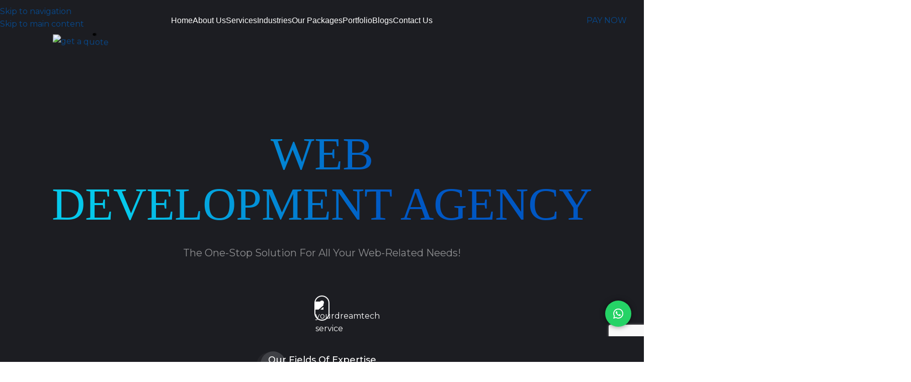

--- FILE ---
content_type: text/html; charset=UTF-8
request_url: https://yourdreamtech.com/
body_size: 59732
content:
<!DOCTYPE html><html dir="ltr" lang="en-US" prefix="og: https://ogp.me/ns#"><head><meta charset="UTF-8"><link rel="stylesheet" id="ao_optimized_gfonts" href="https://fonts.googleapis.com/css?family=Montserrat%3A400%2C600%2C500%7CLato%3A400%2C700%7CQuicksand%3A400%2C600%2C700&amp;display=swap"><link rel="profile" href="https://gmpg.org/xfn/11"><link rel="pingback" href="https://yourdreamtech.com/xmlrpc.php"><title>Digital Marketing Agency - Leading Web Design Company India</title><meta name="description" content="Digital Marketing Agency India - Looking for perfect Web Designer team for Your Business Website. Hire Digital Marketing Expert from YourDreamTech.com." /><meta name="robots" content="max-image-preview:large" /><meta name="google-site-verification" content="Hqh41B0vgU6n7VZvNAvBH5WPizeq2sIesL25MRFVPMI" /><meta name="msvalidate.01" content="9C4F42C7B260ECB3D6970CE7C7488746" /><meta name="p:domain_verify" content="5f960bb8e7bca5b233488e0f9c49b3ac" /><meta name="yandex-verification" content="b09970cd4d5c4862" /><link rel="canonical" href="https://yourdreamtech.com/" /><meta name="generator" content="All in One SEO Pro (AIOSEO) 4.8.3.2" />  <script async src="https://www.googletagmanager.com/gtag/js?id=G-3S174E435P"></script> <script>window.dataLayer = window.dataLayer || [];
function gtag(){dataLayer.push(arguments);}
gtag('js', new Date());

gtag('config', 'G-3S174E435P');</script> <meta property="og:locale" content="en_US" /><meta property="og:site_name" content="Your Dream Technologies -" /><meta property="og:type" content="website" /><meta property="og:title" content="Digital Marketing Agency - Leading Web Design Company India" /><meta property="og:description" content="Digital Marketing Agency India - Looking for perfect Web Designer team for Your Business Website. Hire Digital Marketing Expert from YourDreamTech.com." /><meta property="og:url" content="https://yourdreamtech.com/" /><meta property="og:image" content="https://yourdreamtech.com/wp-content/uploads/2023/06/favicon.png" /><meta property="og:image:secure_url" content="https://yourdreamtech.com/wp-content/uploads/2023/06/favicon.png" /><meta property="og:image:width" content="180" /><meta property="og:image:height" content="180" /><meta name="twitter:card" content="summary_large_image" /><meta name="twitter:site" content="@yourdreamtechh" /><meta name="twitter:title" content="Digital Marketing Agency - Leading Web Design Company India" /><meta name="twitter:description" content="Digital Marketing Agency India - Looking for perfect Web Designer team for Your Business Website. Hire Digital Marketing Expert from YourDreamTech.com." /><meta name="twitter:creator" content="@yourdreamtechh" /><meta name="twitter:image" content="https://yourdreamtech.com/wp-content/uploads/2023/06/favicon.png" /> <script type="application/ld+json" class="aioseo-schema">{"@context":"https:\/\/schema.org","@graph":[{"@type":"BreadcrumbList","@id":"https:\/\/yourdreamtech.com\/#breadcrumblist","itemListElement":[{"@type":"ListItem","@id":"https:\/\/yourdreamtech.com#listItem","position":1,"name":"Home"}]},{"@type":"Organization","@id":"https:\/\/yourdreamtech.com\/#organization","name":"Digital Marketing Agency - Leading Web Design Company India","url":"https:\/\/yourdreamtech.com\/","telephone":"+918287201301","logo":{"@type":"ImageObject","url":"https:\/\/yourdreamtech.com\/wp-content\/uploads\/2023\/06\/favicon.png","@id":"https:\/\/yourdreamtech.com\/#organizationLogo","width":180,"height":180},"image":{"@id":"https:\/\/yourdreamtech.com\/#organizationLogo"},"sameAs":["https:\/\/www.facebook.com\/yourdreamtechnologies","https:\/\/twitter.com\/yourdreamtechh","https:\/\/www.instagram.com\/yourdreamtechnologies\/","https:\/\/in.pinterest.com\/yourdreamtech\/","https:\/\/www.youtube.com\/channel\/UCZ5P03DM-C_2aNjpzGkFuLQ","https:\/\/www.linkedin.com\/in\/yourdreamtech"]},{"@type":"WebPage","@id":"https:\/\/yourdreamtech.com\/#webpage","url":"https:\/\/yourdreamtech.com\/","name":"Digital Marketing Agency - Leading Web Design Company India","description":"Digital Marketing Agency India - Looking for perfect Web Designer team for Your Business Website. Hire Digital Marketing Expert from YourDreamTech.com.","inLanguage":"en-US","isPartOf":{"@id":"https:\/\/yourdreamtech.com\/#website"},"breadcrumb":{"@id":"https:\/\/yourdreamtech.com\/#breadcrumblist"},"datePublished":"2021-09-13T13:20:35+05:30","dateModified":"2025-12-16T18:09:08+05:30"},{"@type":"WebSite","@id":"https:\/\/yourdreamtech.com\/#website","url":"https:\/\/yourdreamtech.com\/","name":"Digital Marketing Agency - Leading Web Design Company India","inLanguage":"en-US","publisher":{"@id":"https:\/\/yourdreamtech.com\/#organization"}}]}</script> <link href='https://fonts.gstatic.com' crossorigin='anonymous' rel='preconnect' /><link rel="alternate" type="application/rss+xml" title="Your Dream Technologies &raquo; Feed" href="https://yourdreamtech.com/feed/" /><link rel="alternate" type="application/rss+xml" title="Your Dream Technologies &raquo; Comments Feed" href="https://yourdreamtech.com/comments/feed/" /><link rel="alternate" title="oEmbed (JSON)" type="application/json+oembed" href="https://yourdreamtech.com/wp-json/oembed/1.0/embed?url=https%3A%2F%2Fyourdreamtech.com%2F" /><link rel="alternate" title="oEmbed (XML)" type="text/xml+oembed" href="https://yourdreamtech.com/wp-json/oembed/1.0/embed?url=https%3A%2F%2Fyourdreamtech.com%2F&#038;format=xml" />  <script src="//www.googletagmanager.com/gtag/js?id=G-3S174E435P"  data-cfasync="false" data-wpfc-render="false" type="text/javascript" async></script> <script data-cfasync="false" data-wpfc-render="false" type="text/javascript">var mi_version = '9.8.0';
				var mi_track_user = true;
				var mi_no_track_reason = '';
								var MonsterInsightsDefaultLocations = {"page_location":"https:\/\/yourdreamtech.com\/"};
								if ( typeof MonsterInsightsPrivacyGuardFilter === 'function' ) {
					var MonsterInsightsLocations = (typeof MonsterInsightsExcludeQuery === 'object') ? MonsterInsightsPrivacyGuardFilter( MonsterInsightsExcludeQuery ) : MonsterInsightsPrivacyGuardFilter( MonsterInsightsDefaultLocations );
				} else {
					var MonsterInsightsLocations = (typeof MonsterInsightsExcludeQuery === 'object') ? MonsterInsightsExcludeQuery : MonsterInsightsDefaultLocations;
				}

								var disableStrs = [
										'ga-disable-G-3S174E435P',
									];

				/* Function to detect opted out users */
				function __gtagTrackerIsOptedOut() {
					for (var index = 0; index < disableStrs.length; index++) {
						if (document.cookie.indexOf(disableStrs[index] + '=true') > -1) {
							return true;
						}
					}

					return false;
				}

				/* Disable tracking if the opt-out cookie exists. */
				if (__gtagTrackerIsOptedOut()) {
					for (var index = 0; index < disableStrs.length; index++) {
						window[disableStrs[index]] = true;
					}
				}

				/* Opt-out function */
				function __gtagTrackerOptout() {
					for (var index = 0; index < disableStrs.length; index++) {
						document.cookie = disableStrs[index] + '=true; expires=Thu, 31 Dec 2099 23:59:59 UTC; path=/';
						window[disableStrs[index]] = true;
					}
				}

				if ('undefined' === typeof gaOptout) {
					function gaOptout() {
						__gtagTrackerOptout();
					}
				}
								window.dataLayer = window.dataLayer || [];

				window.MonsterInsightsDualTracker = {
					helpers: {},
					trackers: {},
				};
				if (mi_track_user) {
					function __gtagDataLayer() {
						dataLayer.push(arguments);
					}

					function __gtagTracker(type, name, parameters) {
						if (!parameters) {
							parameters = {};
						}

						if (parameters.send_to) {
							__gtagDataLayer.apply(null, arguments);
							return;
						}

						if (type === 'event') {
														parameters.send_to = monsterinsights_frontend.v4_id;
							var hookName = name;
							if (typeof parameters['event_category'] !== 'undefined') {
								hookName = parameters['event_category'] + ':' + name;
							}

							if (typeof MonsterInsightsDualTracker.trackers[hookName] !== 'undefined') {
								MonsterInsightsDualTracker.trackers[hookName](parameters);
							} else {
								__gtagDataLayer('event', name, parameters);
							}
							
						} else {
							__gtagDataLayer.apply(null, arguments);
						}
					}

					__gtagTracker('js', new Date());
					__gtagTracker('set', {
						'developer_id.dZGIzZG': true,
											});
					if ( MonsterInsightsLocations.page_location ) {
						__gtagTracker('set', MonsterInsightsLocations);
					}
										__gtagTracker('config', 'G-3S174E435P', {"forceSSL":"true","link_attribution":"true"} );
										window.gtag = __gtagTracker;										(function () {
						/* https://developers.google.com/analytics/devguides/collection/analyticsjs/ */
						/* ga and __gaTracker compatibility shim. */
						var noopfn = function () {
							return null;
						};
						var newtracker = function () {
							return new Tracker();
						};
						var Tracker = function () {
							return null;
						};
						var p = Tracker.prototype;
						p.get = noopfn;
						p.set = noopfn;
						p.send = function () {
							var args = Array.prototype.slice.call(arguments);
							args.unshift('send');
							__gaTracker.apply(null, args);
						};
						var __gaTracker = function () {
							var len = arguments.length;
							if (len === 0) {
								return;
							}
							var f = arguments[len - 1];
							if (typeof f !== 'object' || f === null || typeof f.hitCallback !== 'function') {
								if ('send' === arguments[0]) {
									var hitConverted, hitObject = false, action;
									if ('event' === arguments[1]) {
										if ('undefined' !== typeof arguments[3]) {
											hitObject = {
												'eventAction': arguments[3],
												'eventCategory': arguments[2],
												'eventLabel': arguments[4],
												'value': arguments[5] ? arguments[5] : 1,
											}
										}
									}
									if ('pageview' === arguments[1]) {
										if ('undefined' !== typeof arguments[2]) {
											hitObject = {
												'eventAction': 'page_view',
												'page_path': arguments[2],
											}
										}
									}
									if (typeof arguments[2] === 'object') {
										hitObject = arguments[2];
									}
									if (typeof arguments[5] === 'object') {
										Object.assign(hitObject, arguments[5]);
									}
									if ('undefined' !== typeof arguments[1].hitType) {
										hitObject = arguments[1];
										if ('pageview' === hitObject.hitType) {
											hitObject.eventAction = 'page_view';
										}
									}
									if (hitObject) {
										action = 'timing' === arguments[1].hitType ? 'timing_complete' : hitObject.eventAction;
										hitConverted = mapArgs(hitObject);
										__gtagTracker('event', action, hitConverted);
									}
								}
								return;
							}

							function mapArgs(args) {
								var arg, hit = {};
								var gaMap = {
									'eventCategory': 'event_category',
									'eventAction': 'event_action',
									'eventLabel': 'event_label',
									'eventValue': 'event_value',
									'nonInteraction': 'non_interaction',
									'timingCategory': 'event_category',
									'timingVar': 'name',
									'timingValue': 'value',
									'timingLabel': 'event_label',
									'page': 'page_path',
									'location': 'page_location',
									'title': 'page_title',
									'referrer' : 'page_referrer',
								};
								for (arg in args) {
																		if (!(!args.hasOwnProperty(arg) || !gaMap.hasOwnProperty(arg))) {
										hit[gaMap[arg]] = args[arg];
									} else {
										hit[arg] = args[arg];
									}
								}
								return hit;
							}

							try {
								f.hitCallback();
							} catch (ex) {
							}
						};
						__gaTracker.create = newtracker;
						__gaTracker.getByName = newtracker;
						__gaTracker.getAll = function () {
							return [];
						};
						__gaTracker.remove = noopfn;
						__gaTracker.loaded = true;
						window['__gaTracker'] = __gaTracker;
					})();
									} else {
										console.log("");
					(function () {
						function __gtagTracker() {
							return null;
						}

						window['__gtagTracker'] = __gtagTracker;
						window['gtag'] = __gtagTracker;
					})();
									}</script> <style id='wp-img-auto-sizes-contain-inline-css' type='text/css'>img:is([sizes=auto i],[sizes^="auto," i]){contain-intrinsic-size:3000px 1500px}
/*# sourceURL=wp-img-auto-sizes-contain-inline-css */</style><link rel='stylesheet' id='ht_ctc_main_css-css' href='https://yourdreamtech.com/wp-content/cache/autoptimize/css/autoptimize_single_90764566e6f527f37570b1106e05042f.css?ver=4.33' type='text/css' media='all' /><link rel='stylesheet' id='elementor-icons-css' href='https://yourdreamtech.com/wp-content/plugins/elementor/assets/lib/eicons/css/elementor-icons.min.css?ver=5.44.0' type='text/css' media='all' /><link rel='stylesheet' id='elementor-frontend-css' href='https://yourdreamtech.com/wp-content/plugins/elementor/assets/css/frontend.min.css?ver=3.32.1' type='text/css' media='all' /><style id='elementor-frontend-inline-css' type='text/css'>@-webkit-keyframes ha_fadeIn{0%{opacity:0}to{opacity:1}}@keyframes ha_fadeIn{0%{opacity:0}to{opacity:1}}@-webkit-keyframes ha_zoomIn{0%{opacity:0;-webkit-transform:scale3d(.3,.3,.3);transform:scale3d(.3,.3,.3)}50%{opacity:1}}@keyframes ha_zoomIn{0%{opacity:0;-webkit-transform:scale3d(.3,.3,.3);transform:scale3d(.3,.3,.3)}50%{opacity:1}}@-webkit-keyframes ha_rollIn{0%{opacity:0;-webkit-transform:translate3d(-100%,0,0) rotate3d(0,0,1,-120deg);transform:translate3d(-100%,0,0) rotate3d(0,0,1,-120deg)}to{opacity:1}}@keyframes ha_rollIn{0%{opacity:0;-webkit-transform:translate3d(-100%,0,0) rotate3d(0,0,1,-120deg);transform:translate3d(-100%,0,0) rotate3d(0,0,1,-120deg)}to{opacity:1}}@-webkit-keyframes ha_bounce{0%,20%,53%,to{-webkit-animation-timing-function:cubic-bezier(.215,.61,.355,1);animation-timing-function:cubic-bezier(.215,.61,.355,1)}40%,43%{-webkit-transform:translate3d(0,-30px,0) scaleY(1.1);transform:translate3d(0,-30px,0) scaleY(1.1);-webkit-animation-timing-function:cubic-bezier(.755,.05,.855,.06);animation-timing-function:cubic-bezier(.755,.05,.855,.06)}70%{-webkit-transform:translate3d(0,-15px,0) scaleY(1.05);transform:translate3d(0,-15px,0) scaleY(1.05);-webkit-animation-timing-function:cubic-bezier(.755,.05,.855,.06);animation-timing-function:cubic-bezier(.755,.05,.855,.06)}80%{-webkit-transition-timing-function:cubic-bezier(.215,.61,.355,1);transition-timing-function:cubic-bezier(.215,.61,.355,1);-webkit-transform:translate3d(0,0,0) scaleY(.95);transform:translate3d(0,0,0) scaleY(.95)}90%{-webkit-transform:translate3d(0,-4px,0) scaleY(1.02);transform:translate3d(0,-4px,0) scaleY(1.02)}}@keyframes ha_bounce{0%,20%,53%,to{-webkit-animation-timing-function:cubic-bezier(.215,.61,.355,1);animation-timing-function:cubic-bezier(.215,.61,.355,1)}40%,43%{-webkit-transform:translate3d(0,-30px,0) scaleY(1.1);transform:translate3d(0,-30px,0) scaleY(1.1);-webkit-animation-timing-function:cubic-bezier(.755,.05,.855,.06);animation-timing-function:cubic-bezier(.755,.05,.855,.06)}70%{-webkit-transform:translate3d(0,-15px,0) scaleY(1.05);transform:translate3d(0,-15px,0) scaleY(1.05);-webkit-animation-timing-function:cubic-bezier(.755,.05,.855,.06);animation-timing-function:cubic-bezier(.755,.05,.855,.06)}80%{-webkit-transition-timing-function:cubic-bezier(.215,.61,.355,1);transition-timing-function:cubic-bezier(.215,.61,.355,1);-webkit-transform:translate3d(0,0,0) scaleY(.95);transform:translate3d(0,0,0) scaleY(.95)}90%{-webkit-transform:translate3d(0,-4px,0) scaleY(1.02);transform:translate3d(0,-4px,0) scaleY(1.02)}}@-webkit-keyframes ha_bounceIn{0%,20%,40%,60%,80%,to{-webkit-animation-timing-function:cubic-bezier(.215,.61,.355,1);animation-timing-function:cubic-bezier(.215,.61,.355,1)}0%{opacity:0;-webkit-transform:scale3d(.3,.3,.3);transform:scale3d(.3,.3,.3)}20%{-webkit-transform:scale3d(1.1,1.1,1.1);transform:scale3d(1.1,1.1,1.1)}40%{-webkit-transform:scale3d(.9,.9,.9);transform:scale3d(.9,.9,.9)}60%{opacity:1;-webkit-transform:scale3d(1.03,1.03,1.03);transform:scale3d(1.03,1.03,1.03)}80%{-webkit-transform:scale3d(.97,.97,.97);transform:scale3d(.97,.97,.97)}to{opacity:1}}@keyframes ha_bounceIn{0%,20%,40%,60%,80%,to{-webkit-animation-timing-function:cubic-bezier(.215,.61,.355,1);animation-timing-function:cubic-bezier(.215,.61,.355,1)}0%{opacity:0;-webkit-transform:scale3d(.3,.3,.3);transform:scale3d(.3,.3,.3)}20%{-webkit-transform:scale3d(1.1,1.1,1.1);transform:scale3d(1.1,1.1,1.1)}40%{-webkit-transform:scale3d(.9,.9,.9);transform:scale3d(.9,.9,.9)}60%{opacity:1;-webkit-transform:scale3d(1.03,1.03,1.03);transform:scale3d(1.03,1.03,1.03)}80%{-webkit-transform:scale3d(.97,.97,.97);transform:scale3d(.97,.97,.97)}to{opacity:1}}@-webkit-keyframes ha_flipInX{0%{opacity:0;-webkit-transform:perspective(400px) rotate3d(1,0,0,90deg);transform:perspective(400px) rotate3d(1,0,0,90deg);-webkit-animation-timing-function:ease-in;animation-timing-function:ease-in}40%{-webkit-transform:perspective(400px) rotate3d(1,0,0,-20deg);transform:perspective(400px) rotate3d(1,0,0,-20deg);-webkit-animation-timing-function:ease-in;animation-timing-function:ease-in}60%{opacity:1;-webkit-transform:perspective(400px) rotate3d(1,0,0,10deg);transform:perspective(400px) rotate3d(1,0,0,10deg)}80%{-webkit-transform:perspective(400px) rotate3d(1,0,0,-5deg);transform:perspective(400px) rotate3d(1,0,0,-5deg)}}@keyframes ha_flipInX{0%{opacity:0;-webkit-transform:perspective(400px) rotate3d(1,0,0,90deg);transform:perspective(400px) rotate3d(1,0,0,90deg);-webkit-animation-timing-function:ease-in;animation-timing-function:ease-in}40%{-webkit-transform:perspective(400px) rotate3d(1,0,0,-20deg);transform:perspective(400px) rotate3d(1,0,0,-20deg);-webkit-animation-timing-function:ease-in;animation-timing-function:ease-in}60%{opacity:1;-webkit-transform:perspective(400px) rotate3d(1,0,0,10deg);transform:perspective(400px) rotate3d(1,0,0,10deg)}80%{-webkit-transform:perspective(400px) rotate3d(1,0,0,-5deg);transform:perspective(400px) rotate3d(1,0,0,-5deg)}}@-webkit-keyframes ha_flipInY{0%{opacity:0;-webkit-transform:perspective(400px) rotate3d(0,1,0,90deg);transform:perspective(400px) rotate3d(0,1,0,90deg);-webkit-animation-timing-function:ease-in;animation-timing-function:ease-in}40%{-webkit-transform:perspective(400px) rotate3d(0,1,0,-20deg);transform:perspective(400px) rotate3d(0,1,0,-20deg);-webkit-animation-timing-function:ease-in;animation-timing-function:ease-in}60%{opacity:1;-webkit-transform:perspective(400px) rotate3d(0,1,0,10deg);transform:perspective(400px) rotate3d(0,1,0,10deg)}80%{-webkit-transform:perspective(400px) rotate3d(0,1,0,-5deg);transform:perspective(400px) rotate3d(0,1,0,-5deg)}}@keyframes ha_flipInY{0%{opacity:0;-webkit-transform:perspective(400px) rotate3d(0,1,0,90deg);transform:perspective(400px) rotate3d(0,1,0,90deg);-webkit-animation-timing-function:ease-in;animation-timing-function:ease-in}40%{-webkit-transform:perspective(400px) rotate3d(0,1,0,-20deg);transform:perspective(400px) rotate3d(0,1,0,-20deg);-webkit-animation-timing-function:ease-in;animation-timing-function:ease-in}60%{opacity:1;-webkit-transform:perspective(400px) rotate3d(0,1,0,10deg);transform:perspective(400px) rotate3d(0,1,0,10deg)}80%{-webkit-transform:perspective(400px) rotate3d(0,1,0,-5deg);transform:perspective(400px) rotate3d(0,1,0,-5deg)}}@-webkit-keyframes ha_swing{20%{-webkit-transform:rotate3d(0,0,1,15deg);transform:rotate3d(0,0,1,15deg)}40%{-webkit-transform:rotate3d(0,0,1,-10deg);transform:rotate3d(0,0,1,-10deg)}60%{-webkit-transform:rotate3d(0,0,1,5deg);transform:rotate3d(0,0,1,5deg)}80%{-webkit-transform:rotate3d(0,0,1,-5deg);transform:rotate3d(0,0,1,-5deg)}}@keyframes ha_swing{20%{-webkit-transform:rotate3d(0,0,1,15deg);transform:rotate3d(0,0,1,15deg)}40%{-webkit-transform:rotate3d(0,0,1,-10deg);transform:rotate3d(0,0,1,-10deg)}60%{-webkit-transform:rotate3d(0,0,1,5deg);transform:rotate3d(0,0,1,5deg)}80%{-webkit-transform:rotate3d(0,0,1,-5deg);transform:rotate3d(0,0,1,-5deg)}}@-webkit-keyframes ha_slideInDown{0%{visibility:visible;-webkit-transform:translate3d(0,-100%,0);transform:translate3d(0,-100%,0)}}@keyframes ha_slideInDown{0%{visibility:visible;-webkit-transform:translate3d(0,-100%,0);transform:translate3d(0,-100%,0)}}@-webkit-keyframes ha_slideInUp{0%{visibility:visible;-webkit-transform:translate3d(0,100%,0);transform:translate3d(0,100%,0)}}@keyframes ha_slideInUp{0%{visibility:visible;-webkit-transform:translate3d(0,100%,0);transform:translate3d(0,100%,0)}}@-webkit-keyframes ha_slideInLeft{0%{visibility:visible;-webkit-transform:translate3d(-100%,0,0);transform:translate3d(-100%,0,0)}}@keyframes ha_slideInLeft{0%{visibility:visible;-webkit-transform:translate3d(-100%,0,0);transform:translate3d(-100%,0,0)}}@-webkit-keyframes ha_slideInRight{0%{visibility:visible;-webkit-transform:translate3d(100%,0,0);transform:translate3d(100%,0,0)}}@keyframes ha_slideInRight{0%{visibility:visible;-webkit-transform:translate3d(100%,0,0);transform:translate3d(100%,0,0)}}.ha_fadeIn{-webkit-animation-name:ha_fadeIn;animation-name:ha_fadeIn}.ha_zoomIn{-webkit-animation-name:ha_zoomIn;animation-name:ha_zoomIn}.ha_rollIn{-webkit-animation-name:ha_rollIn;animation-name:ha_rollIn}.ha_bounce{-webkit-transform-origin:center bottom;-ms-transform-origin:center bottom;transform-origin:center bottom;-webkit-animation-name:ha_bounce;animation-name:ha_bounce}.ha_bounceIn{-webkit-animation-name:ha_bounceIn;animation-name:ha_bounceIn;-webkit-animation-duration:.75s;-webkit-animation-duration:calc(var(--animate-duration)*.75);animation-duration:.75s;animation-duration:calc(var(--animate-duration)*.75)}.ha_flipInX,.ha_flipInY{-webkit-animation-name:ha_flipInX;animation-name:ha_flipInX;-webkit-backface-visibility:visible!important;backface-visibility:visible!important}.ha_flipInY{-webkit-animation-name:ha_flipInY;animation-name:ha_flipInY}.ha_swing{-webkit-transform-origin:top center;-ms-transform-origin:top center;transform-origin:top center;-webkit-animation-name:ha_swing;animation-name:ha_swing}.ha_slideInDown{-webkit-animation-name:ha_slideInDown;animation-name:ha_slideInDown}.ha_slideInUp{-webkit-animation-name:ha_slideInUp;animation-name:ha_slideInUp}.ha_slideInLeft{-webkit-animation-name:ha_slideInLeft;animation-name:ha_slideInLeft}.ha_slideInRight{-webkit-animation-name:ha_slideInRight;animation-name:ha_slideInRight}.ha-css-transform-yes{-webkit-transition-duration:var(--ha-tfx-transition-duration, .2s);transition-duration:var(--ha-tfx-transition-duration, .2s);-webkit-transition-property:-webkit-transform;transition-property:transform;transition-property:transform,-webkit-transform;-webkit-transform:translate(var(--ha-tfx-translate-x, 0),var(--ha-tfx-translate-y, 0)) scale(var(--ha-tfx-scale-x, 1),var(--ha-tfx-scale-y, 1)) skew(var(--ha-tfx-skew-x, 0),var(--ha-tfx-skew-y, 0)) rotateX(var(--ha-tfx-rotate-x, 0)) rotateY(var(--ha-tfx-rotate-y, 0)) rotateZ(var(--ha-tfx-rotate-z, 0));transform:translate(var(--ha-tfx-translate-x, 0),var(--ha-tfx-translate-y, 0)) scale(var(--ha-tfx-scale-x, 1),var(--ha-tfx-scale-y, 1)) skew(var(--ha-tfx-skew-x, 0),var(--ha-tfx-skew-y, 0)) rotateX(var(--ha-tfx-rotate-x, 0)) rotateY(var(--ha-tfx-rotate-y, 0)) rotateZ(var(--ha-tfx-rotate-z, 0))}.ha-css-transform-yes:hover{-webkit-transform:translate(var(--ha-tfx-translate-x-hover, var(--ha-tfx-translate-x, 0)),var(--ha-tfx-translate-y-hover, var(--ha-tfx-translate-y, 0))) scale(var(--ha-tfx-scale-x-hover, var(--ha-tfx-scale-x, 1)),var(--ha-tfx-scale-y-hover, var(--ha-tfx-scale-y, 1))) skew(var(--ha-tfx-skew-x-hover, var(--ha-tfx-skew-x, 0)),var(--ha-tfx-skew-y-hover, var(--ha-tfx-skew-y, 0))) rotateX(var(--ha-tfx-rotate-x-hover, var(--ha-tfx-rotate-x, 0))) rotateY(var(--ha-tfx-rotate-y-hover, var(--ha-tfx-rotate-y, 0))) rotateZ(var(--ha-tfx-rotate-z-hover, var(--ha-tfx-rotate-z, 0)));transform:translate(var(--ha-tfx-translate-x-hover, var(--ha-tfx-translate-x, 0)),var(--ha-tfx-translate-y-hover, var(--ha-tfx-translate-y, 0))) scale(var(--ha-tfx-scale-x-hover, var(--ha-tfx-scale-x, 1)),var(--ha-tfx-scale-y-hover, var(--ha-tfx-scale-y, 1))) skew(var(--ha-tfx-skew-x-hover, var(--ha-tfx-skew-x, 0)),var(--ha-tfx-skew-y-hover, var(--ha-tfx-skew-y, 0))) rotateX(var(--ha-tfx-rotate-x-hover, var(--ha-tfx-rotate-x, 0))) rotateY(var(--ha-tfx-rotate-y-hover, var(--ha-tfx-rotate-y, 0))) rotateZ(var(--ha-tfx-rotate-z-hover, var(--ha-tfx-rotate-z, 0)))}.happy-addon>.elementor-widget-container{word-wrap:break-word;overflow-wrap:break-word}.happy-addon>.elementor-widget-container,.happy-addon>.elementor-widget-container *{-webkit-box-sizing:border-box;box-sizing:border-box}.happy-addon:not(:has(.elementor-widget-container)),.happy-addon:not(:has(.elementor-widget-container)) *{-webkit-box-sizing:border-box;box-sizing:border-box;word-wrap:break-word;overflow-wrap:break-word}.happy-addon p:empty{display:none}.happy-addon .elementor-inline-editing{min-height:auto!important}.happy-addon-pro img{max-width:100%;height:auto;-o-object-fit:cover;object-fit:cover}.ha-screen-reader-text{position:absolute;overflow:hidden;clip:rect(1px,1px,1px,1px);margin:-1px;padding:0;width:1px;height:1px;border:0;word-wrap:normal!important;-webkit-clip-path:inset(50%);clip-path:inset(50%)}.ha-has-bg-overlay>.elementor-widget-container{position:relative;z-index:1}.ha-has-bg-overlay>.elementor-widget-container:before{position:absolute;top:0;left:0;z-index:-1;width:100%;height:100%;content:""}.ha-has-bg-overlay:not(:has(.elementor-widget-container)){position:relative;z-index:1}.ha-has-bg-overlay:not(:has(.elementor-widget-container)):before{position:absolute;top:0;left:0;z-index:-1;width:100%;height:100%;content:""}.ha-popup--is-enabled .ha-js-popup,.ha-popup--is-enabled .ha-js-popup img{cursor:-webkit-zoom-in!important;cursor:zoom-in!important}.mfp-wrap .mfp-arrow,.mfp-wrap .mfp-close{background-color:transparent}.mfp-wrap .mfp-arrow:focus,.mfp-wrap .mfp-close:focus{outline-width:thin}.ha-advanced-tooltip-enable{position:relative;cursor:pointer;--ha-tooltip-arrow-color:black;--ha-tooltip-arrow-distance:0}.ha-advanced-tooltip-enable .ha-advanced-tooltip-content{position:absolute;z-index:999;display:none;padding:5px 0;width:120px;height:auto;border-radius:6px;background-color:#000;color:#fff;text-align:center;opacity:0}.ha-advanced-tooltip-enable .ha-advanced-tooltip-content::after{position:absolute;border-width:5px;border-style:solid;content:""}.ha-advanced-tooltip-enable .ha-advanced-tooltip-content.no-arrow::after{visibility:hidden}.ha-advanced-tooltip-enable .ha-advanced-tooltip-content.show{display:inline-block;opacity:1}.ha-advanced-tooltip-enable.ha-advanced-tooltip-top .ha-advanced-tooltip-content,body[data-elementor-device-mode=tablet] .ha-advanced-tooltip-enable.ha-advanced-tooltip-tablet-top .ha-advanced-tooltip-content{top:unset;right:0;bottom:calc(101% + var(--ha-tooltip-arrow-distance));left:0;margin:0 auto}.ha-advanced-tooltip-enable.ha-advanced-tooltip-top .ha-advanced-tooltip-content::after,body[data-elementor-device-mode=tablet] .ha-advanced-tooltip-enable.ha-advanced-tooltip-tablet-top .ha-advanced-tooltip-content::after{top:100%;right:unset;bottom:unset;left:50%;border-color:var(--ha-tooltip-arrow-color) transparent transparent transparent;-webkit-transform:translateX(-50%);-ms-transform:translateX(-50%);transform:translateX(-50%)}.ha-advanced-tooltip-enable.ha-advanced-tooltip-bottom .ha-advanced-tooltip-content,body[data-elementor-device-mode=tablet] .ha-advanced-tooltip-enable.ha-advanced-tooltip-tablet-bottom .ha-advanced-tooltip-content{top:calc(101% + var(--ha-tooltip-arrow-distance));right:0;bottom:unset;left:0;margin:0 auto}.ha-advanced-tooltip-enable.ha-advanced-tooltip-bottom .ha-advanced-tooltip-content::after,body[data-elementor-device-mode=tablet] .ha-advanced-tooltip-enable.ha-advanced-tooltip-tablet-bottom .ha-advanced-tooltip-content::after{top:unset;right:unset;bottom:100%;left:50%;border-color:transparent transparent var(--ha-tooltip-arrow-color) transparent;-webkit-transform:translateX(-50%);-ms-transform:translateX(-50%);transform:translateX(-50%)}.ha-advanced-tooltip-enable.ha-advanced-tooltip-left .ha-advanced-tooltip-content,body[data-elementor-device-mode=tablet] .ha-advanced-tooltip-enable.ha-advanced-tooltip-tablet-left .ha-advanced-tooltip-content{top:50%;right:calc(101% + var(--ha-tooltip-arrow-distance));bottom:unset;left:unset;-webkit-transform:translateY(-50%);-ms-transform:translateY(-50%);transform:translateY(-50%)}.ha-advanced-tooltip-enable.ha-advanced-tooltip-left .ha-advanced-tooltip-content::after,body[data-elementor-device-mode=tablet] .ha-advanced-tooltip-enable.ha-advanced-tooltip-tablet-left .ha-advanced-tooltip-content::after{top:50%;right:unset;bottom:unset;left:100%;border-color:transparent transparent transparent var(--ha-tooltip-arrow-color);-webkit-transform:translateY(-50%);-ms-transform:translateY(-50%);transform:translateY(-50%)}.ha-advanced-tooltip-enable.ha-advanced-tooltip-right .ha-advanced-tooltip-content,body[data-elementor-device-mode=tablet] .ha-advanced-tooltip-enable.ha-advanced-tooltip-tablet-right .ha-advanced-tooltip-content{top:50%;right:unset;bottom:unset;left:calc(101% + var(--ha-tooltip-arrow-distance));-webkit-transform:translateY(-50%);-ms-transform:translateY(-50%);transform:translateY(-50%)}.ha-advanced-tooltip-enable.ha-advanced-tooltip-right .ha-advanced-tooltip-content::after,body[data-elementor-device-mode=tablet] .ha-advanced-tooltip-enable.ha-advanced-tooltip-tablet-right .ha-advanced-tooltip-content::after{top:50%;right:100%;bottom:unset;left:unset;border-color:transparent var(--ha-tooltip-arrow-color) transparent transparent;-webkit-transform:translateY(-50%);-ms-transform:translateY(-50%);transform:translateY(-50%)}body[data-elementor-device-mode=mobile] .ha-advanced-tooltip-enable.ha-advanced-tooltip-mobile-top .ha-advanced-tooltip-content{top:unset;right:0;bottom:calc(101% + var(--ha-tooltip-arrow-distance));left:0;margin:0 auto}body[data-elementor-device-mode=mobile] .ha-advanced-tooltip-enable.ha-advanced-tooltip-mobile-top .ha-advanced-tooltip-content::after{top:100%;right:unset;bottom:unset;left:50%;border-color:var(--ha-tooltip-arrow-color) transparent transparent transparent;-webkit-transform:translateX(-50%);-ms-transform:translateX(-50%);transform:translateX(-50%)}body[data-elementor-device-mode=mobile] .ha-advanced-tooltip-enable.ha-advanced-tooltip-mobile-bottom .ha-advanced-tooltip-content{top:calc(101% + var(--ha-tooltip-arrow-distance));right:0;bottom:unset;left:0;margin:0 auto}body[data-elementor-device-mode=mobile] .ha-advanced-tooltip-enable.ha-advanced-tooltip-mobile-bottom .ha-advanced-tooltip-content::after{top:unset;right:unset;bottom:100%;left:50%;border-color:transparent transparent var(--ha-tooltip-arrow-color) transparent;-webkit-transform:translateX(-50%);-ms-transform:translateX(-50%);transform:translateX(-50%)}body[data-elementor-device-mode=mobile] .ha-advanced-tooltip-enable.ha-advanced-tooltip-mobile-left .ha-advanced-tooltip-content{top:50%;right:calc(101% + var(--ha-tooltip-arrow-distance));bottom:unset;left:unset;-webkit-transform:translateY(-50%);-ms-transform:translateY(-50%);transform:translateY(-50%)}body[data-elementor-device-mode=mobile] .ha-advanced-tooltip-enable.ha-advanced-tooltip-mobile-left .ha-advanced-tooltip-content::after{top:50%;right:unset;bottom:unset;left:100%;border-color:transparent transparent transparent var(--ha-tooltip-arrow-color);-webkit-transform:translateY(-50%);-ms-transform:translateY(-50%);transform:translateY(-50%)}body[data-elementor-device-mode=mobile] .ha-advanced-tooltip-enable.ha-advanced-tooltip-mobile-right .ha-advanced-tooltip-content{top:50%;right:unset;bottom:unset;left:calc(101% + var(--ha-tooltip-arrow-distance));-webkit-transform:translateY(-50%);-ms-transform:translateY(-50%);transform:translateY(-50%)}body[data-elementor-device-mode=mobile] .ha-advanced-tooltip-enable.ha-advanced-tooltip-mobile-right .ha-advanced-tooltip-content::after{top:50%;right:100%;bottom:unset;left:unset;border-color:transparent var(--ha-tooltip-arrow-color) transparent transparent;-webkit-transform:translateY(-50%);-ms-transform:translateY(-50%);transform:translateY(-50%)}body.elementor-editor-active .happy-addon.ha-gravityforms .gform_wrapper{display:block!important}.ha-scroll-to-top-wrap.ha-scroll-to-top-hide{display:none}.ha-scroll-to-top-wrap.edit-mode,.ha-scroll-to-top-wrap.single-page-off{display:none!important}.ha-scroll-to-top-button{position:fixed;right:15px;bottom:15px;z-index:9999;display:-webkit-box;display:-webkit-flex;display:-ms-flexbox;display:flex;-webkit-box-align:center;-webkit-align-items:center;align-items:center;-ms-flex-align:center;-webkit-box-pack:center;-ms-flex-pack:center;-webkit-justify-content:center;justify-content:center;width:50px;height:50px;border-radius:50px;background-color:#5636d1;color:#fff;text-align:center;opacity:1;cursor:pointer;-webkit-transition:all .3s;transition:all .3s}.ha-scroll-to-top-button i{color:#fff;font-size:16px}.ha-scroll-to-top-button:hover{background-color:#e2498a}.ha-particle-wrapper{position:absolute;top:0;left:0;width:100%;height:100%}.ha-floating-element{position:fixed;z-index:999}.ha-floating-element-align-top-left .ha-floating-element{top:0;left:0}.ha-floating-element-align-top-right .ha-floating-element{top:0;right:0}.ha-floating-element-align-top-center .ha-floating-element{top:0;left:50%;-webkit-transform:translateX(-50%);-ms-transform:translateX(-50%);transform:translateX(-50%)}.ha-floating-element-align-middle-left .ha-floating-element{top:50%;left:0;-webkit-transform:translateY(-50%);-ms-transform:translateY(-50%);transform:translateY(-50%)}.ha-floating-element-align-middle-right .ha-floating-element{top:50%;right:0;-webkit-transform:translateY(-50%);-ms-transform:translateY(-50%);transform:translateY(-50%)}.ha-floating-element-align-bottom-left .ha-floating-element{bottom:0;left:0}.ha-floating-element-align-bottom-right .ha-floating-element{right:0;bottom:0}.ha-floating-element-align-bottom-center .ha-floating-element{bottom:0;left:50%;-webkit-transform:translateX(-50%);-ms-transform:translateX(-50%);transform:translateX(-50%)}.ha-editor-placeholder{padding:20px;border:5px double #f1f1f1;background:#f8f8f8;text-align:center;opacity:.5}.ha-editor-placeholder-title{margin-top:0;margin-bottom:8px;font-weight:700;font-size:16px}.ha-editor-placeholder-content{margin:0;font-size:12px}.ha-p-relative{position:relative}.ha-p-absolute{position:absolute}.ha-p-fixed{position:fixed}.ha-w-1{width:1%}.ha-h-1{height:1%}.ha-w-2{width:2%}.ha-h-2{height:2%}.ha-w-3{width:3%}.ha-h-3{height:3%}.ha-w-4{width:4%}.ha-h-4{height:4%}.ha-w-5{width:5%}.ha-h-5{height:5%}.ha-w-6{width:6%}.ha-h-6{height:6%}.ha-w-7{width:7%}.ha-h-7{height:7%}.ha-w-8{width:8%}.ha-h-8{height:8%}.ha-w-9{width:9%}.ha-h-9{height:9%}.ha-w-10{width:10%}.ha-h-10{height:10%}.ha-w-11{width:11%}.ha-h-11{height:11%}.ha-w-12{width:12%}.ha-h-12{height:12%}.ha-w-13{width:13%}.ha-h-13{height:13%}.ha-w-14{width:14%}.ha-h-14{height:14%}.ha-w-15{width:15%}.ha-h-15{height:15%}.ha-w-16{width:16%}.ha-h-16{height:16%}.ha-w-17{width:17%}.ha-h-17{height:17%}.ha-w-18{width:18%}.ha-h-18{height:18%}.ha-w-19{width:19%}.ha-h-19{height:19%}.ha-w-20{width:20%}.ha-h-20{height:20%}.ha-w-21{width:21%}.ha-h-21{height:21%}.ha-w-22{width:22%}.ha-h-22{height:22%}.ha-w-23{width:23%}.ha-h-23{height:23%}.ha-w-24{width:24%}.ha-h-24{height:24%}.ha-w-25{width:25%}.ha-h-25{height:25%}.ha-w-26{width:26%}.ha-h-26{height:26%}.ha-w-27{width:27%}.ha-h-27{height:27%}.ha-w-28{width:28%}.ha-h-28{height:28%}.ha-w-29{width:29%}.ha-h-29{height:29%}.ha-w-30{width:30%}.ha-h-30{height:30%}.ha-w-31{width:31%}.ha-h-31{height:31%}.ha-w-32{width:32%}.ha-h-32{height:32%}.ha-w-33{width:33%}.ha-h-33{height:33%}.ha-w-34{width:34%}.ha-h-34{height:34%}.ha-w-35{width:35%}.ha-h-35{height:35%}.ha-w-36{width:36%}.ha-h-36{height:36%}.ha-w-37{width:37%}.ha-h-37{height:37%}.ha-w-38{width:38%}.ha-h-38{height:38%}.ha-w-39{width:39%}.ha-h-39{height:39%}.ha-w-40{width:40%}.ha-h-40{height:40%}.ha-w-41{width:41%}.ha-h-41{height:41%}.ha-w-42{width:42%}.ha-h-42{height:42%}.ha-w-43{width:43%}.ha-h-43{height:43%}.ha-w-44{width:44%}.ha-h-44{height:44%}.ha-w-45{width:45%}.ha-h-45{height:45%}.ha-w-46{width:46%}.ha-h-46{height:46%}.ha-w-47{width:47%}.ha-h-47{height:47%}.ha-w-48{width:48%}.ha-h-48{height:48%}.ha-w-49{width:49%}.ha-h-49{height:49%}.ha-w-50{width:50%}.ha-h-50{height:50%}.ha-w-51{width:51%}.ha-h-51{height:51%}.ha-w-52{width:52%}.ha-h-52{height:52%}.ha-w-53{width:53%}.ha-h-53{height:53%}.ha-w-54{width:54%}.ha-h-54{height:54%}.ha-w-55{width:55%}.ha-h-55{height:55%}.ha-w-56{width:56%}.ha-h-56{height:56%}.ha-w-57{width:57%}.ha-h-57{height:57%}.ha-w-58{width:58%}.ha-h-58{height:58%}.ha-w-59{width:59%}.ha-h-59{height:59%}.ha-w-60{width:60%}.ha-h-60{height:60%}.ha-w-61{width:61%}.ha-h-61{height:61%}.ha-w-62{width:62%}.ha-h-62{height:62%}.ha-w-63{width:63%}.ha-h-63{height:63%}.ha-w-64{width:64%}.ha-h-64{height:64%}.ha-w-65{width:65%}.ha-h-65{height:65%}.ha-w-66{width:66%}.ha-h-66{height:66%}.ha-w-67{width:67%}.ha-h-67{height:67%}.ha-w-68{width:68%}.ha-h-68{height:68%}.ha-w-69{width:69%}.ha-h-69{height:69%}.ha-w-70{width:70%}.ha-h-70{height:70%}.ha-w-71{width:71%}.ha-h-71{height:71%}.ha-w-72{width:72%}.ha-h-72{height:72%}.ha-w-73{width:73%}.ha-h-73{height:73%}.ha-w-74{width:74%}.ha-h-74{height:74%}.ha-w-75{width:75%}.ha-h-75{height:75%}.ha-w-76{width:76%}.ha-h-76{height:76%}.ha-w-77{width:77%}.ha-h-77{height:77%}.ha-w-78{width:78%}.ha-h-78{height:78%}.ha-w-79{width:79%}.ha-h-79{height:79%}.ha-w-80{width:80%}.ha-h-80{height:80%}.ha-w-81{width:81%}.ha-h-81{height:81%}.ha-w-82{width:82%}.ha-h-82{height:82%}.ha-w-83{width:83%}.ha-h-83{height:83%}.ha-w-84{width:84%}.ha-h-84{height:84%}.ha-w-85{width:85%}.ha-h-85{height:85%}.ha-w-86{width:86%}.ha-h-86{height:86%}.ha-w-87{width:87%}.ha-h-87{height:87%}.ha-w-88{width:88%}.ha-h-88{height:88%}.ha-w-89{width:89%}.ha-h-89{height:89%}.ha-w-90{width:90%}.ha-h-90{height:90%}.ha-w-91{width:91%}.ha-h-91{height:91%}.ha-w-92{width:92%}.ha-h-92{height:92%}.ha-w-93{width:93%}.ha-h-93{height:93%}.ha-w-94{width:94%}.ha-h-94{height:94%}.ha-w-95{width:95%}.ha-h-95{height:95%}.ha-w-96{width:96%}.ha-h-96{height:96%}.ha-w-97{width:97%}.ha-h-97{height:97%}.ha-w-98{width:98%}.ha-h-98{height:98%}.ha-w-99{width:99%}.ha-h-99{height:99%}.ha-multi-layer-parallax--yes .ha-multi-layer-parallax img,.ha-w-100{width:100%}.ha-h-100{height:100%}.ha-flex{display:-webkit-box!important;display:-webkit-flex!important;display:-ms-flexbox!important;display:flex!important}.ha-flex-inline{display:-webkit-inline-box!important;display:-webkit-inline-flex!important;display:-ms-inline-flexbox!important;display:inline-flex!important}.ha-flex-x-start{-webkit-box-pack:start;-ms-flex-pack:start;-webkit-justify-content:flex-start;justify-content:flex-start}.ha-flex-x-end{-webkit-box-pack:end;-ms-flex-pack:end;-webkit-justify-content:flex-end;justify-content:flex-end}.ha-flex-x-between{-webkit-box-pack:justify;-ms-flex-pack:justify;-webkit-justify-content:space-between;justify-content:space-between}.ha-flex-x-around{-ms-flex-pack:distribute;-webkit-justify-content:space-around;justify-content:space-around}.ha-flex-x-even{-webkit-box-pack:space-evenly;-ms-flex-pack:space-evenly;-webkit-justify-content:space-evenly;justify-content:space-evenly}.ha-flex-x-center{-webkit-box-pack:center;-ms-flex-pack:center;-webkit-justify-content:center;justify-content:center}.ha-flex-y-top{-webkit-box-align:start;-webkit-align-items:flex-start;align-items:flex-start;-ms-flex-align:start}.ha-flex-y-center{-webkit-box-align:center;-webkit-align-items:center;align-items:center;-ms-flex-align:center}.ha-flex-y-bottom{-webkit-box-align:end;-webkit-align-items:flex-end;align-items:flex-end;-ms-flex-align:end}.ha-multi-layer-parallax--yes .ha-multi-layer-parallax{position:absolute;display:block;background-repeat:no-repeat}.ha-multi-layer-parallax--yes .ha-multi-layer-parallax-left{left:0}.ha-multi-layer-parallax--yes .ha-multi-layer-parallax-center{left:50%}.ha-multi-layer-parallax--yes .ha-multi-layer-parallax-right{right:0}.ha-multi-layer-parallax--yes .ha-multi-layer-parallax-top{top:0}.ha-multi-layer-parallax--yes .ha-multi-layer-parallax-vcenter{top:50%}.ha-multi-layer-parallax--yes .ha-multi-layer-parallax-vcenter:not(.ha-multi-layer-parallax-center){-webkit-transform:translateY(-50%);-ms-transform:translateY(-50%);transform:translateY(-50%)}.ha-multi-layer-parallax--yes .ha-multi-layer-parallax-center.ha-multi-layer-parallax-vcenter{-webkit-transform:translate(-50%,-50%);-ms-transform:translate(-50%,-50%);transform:translate(-50%,-50%)}.ha-multi-layer-parallax--yes .ha-multi-layer-parallax-bottom{bottom:0}
/*# sourceURL=elementor-frontend-inline-css */</style><link rel='stylesheet' id='elementor-post-5-css' href='https://yourdreamtech.com/wp-content/cache/autoptimize/css/autoptimize_single_cb4e1e857e7dd8ef447147d8349ad4db.css?ver=1767447927' type='text/css' media='all' /><link rel='stylesheet' id='font-awesome-5-all-css' href='https://yourdreamtech.com/wp-content/plugins/elementor/assets/lib/font-awesome/css/all.min.css?ver=3.32.1' type='text/css' media='all' /><link rel='stylesheet' id='font-awesome-4-shim-css' href='https://yourdreamtech.com/wp-content/plugins/elementor/assets/lib/font-awesome/css/v4-shims.min.css?ver=3.32.1' type='text/css' media='all' /><link rel='stylesheet' id='e-motion-fx-css' href='https://yourdreamtech.com/wp-content/plugins/elementor-pro/assets/css/modules/motion-fx.min.css?ver=3.32.1' type='text/css' media='all' /><link rel='stylesheet' id='e-animation-fadeInLeft-css' href='https://yourdreamtech.com/wp-content/plugins/elementor/assets/lib/animations/styles/fadeInLeft.min.css?ver=3.32.1' type='text/css' media='all' /><link rel='stylesheet' id='e-animation-fadeInUp-css' href='https://yourdreamtech.com/wp-content/plugins/elementor/assets/lib/animations/styles/fadeInUp.min.css?ver=3.32.1' type='text/css' media='all' /><link rel='stylesheet' id='e-animation-fadeInRight-css' href='https://yourdreamtech.com/wp-content/plugins/elementor/assets/lib/animations/styles/fadeInRight.min.css?ver=3.32.1' type='text/css' media='all' /><link rel='stylesheet' id='elementor-post-3833-css' href='https://yourdreamtech.com/wp-content/cache/autoptimize/css/autoptimize_single_25e78f43647963bc25c40004806eaf7a.css?ver=1767447928' type='text/css' media='all' /><link rel='stylesheet' id='happy-icons-css' href='https://yourdreamtech.com/wp-content/plugins/happy-elementor-addons/assets/fonts/style.min.css?ver=3.20.1' type='text/css' media='all' /><link rel='stylesheet' id='slick-css' href='https://yourdreamtech.com/wp-content/cache/autoptimize/css/autoptimize_single_4f3341463aadbeae2be045a891a0f8e7.css?ver=3.20.1' type='text/css' media='all' /><link rel='stylesheet' id='slick-theme-css' href='https://yourdreamtech.com/wp-content/cache/autoptimize/css/autoptimize_single_75434a4b9aa63144c36c1077dbf99696.css?ver=3.20.1' type='text/css' media='all' /><link rel='stylesheet' id='happy-elementor-addons-3833-css' href='https://yourdreamtech.com/wp-content/cache/autoptimize/css/autoptimize_single_5a999346a52c03251f26a57082b69089.css?ver=3.20.1.1765908548' type='text/css' media='all' /><link rel='stylesheet' id='elementor-icons-shared-0-css' href='https://yourdreamtech.com/wp-content/plugins/elementor/assets/lib/font-awesome/css/fontawesome.min.css?ver=5.15.3' type='text/css' media='all' /><link rel='stylesheet' id='elementor-icons-fa-solid-css' href='https://yourdreamtech.com/wp-content/plugins/elementor/assets/lib/font-awesome/css/solid.min.css?ver=5.15.3' type='text/css' media='all' /><link rel='stylesheet' id='elementor-icons-fa-brands-css' href='https://yourdreamtech.com/wp-content/plugins/elementor/assets/lib/font-awesome/css/brands.min.css?ver=5.15.3' type='text/css' media='all' /><link rel='stylesheet' id='elementor-icons-fa-regular-css' href='https://yourdreamtech.com/wp-content/plugins/elementor/assets/lib/font-awesome/css/regular.min.css?ver=5.15.3' type='text/css' media='all' /><link rel='stylesheet' id='wd-bootstrap-css' href='https://yourdreamtech.com/wp-content/themes/woodmart/css/bootstrap-light.min.css?ver=8.3.6' type='text/css' media='all' /><link rel='stylesheet' id='wd-style-base-css' href='https://yourdreamtech.com/wp-content/themes/woodmart/css/parts/base.min.css?ver=8.3.6' type='text/css' media='all' /><link rel='stylesheet' id='wd-helpers-wpb-elem-css' href='https://yourdreamtech.com/wp-content/themes/woodmart/css/parts/helpers-wpb-elem.min.css?ver=8.3.6' type='text/css' media='all' /><link rel='stylesheet' id='wd-elementor-base-css' href='https://yourdreamtech.com/wp-content/themes/woodmart/css/parts/int-elem-base.min.css?ver=8.3.6' type='text/css' media='all' /><link rel='stylesheet' id='wd-elementor-pro-base-css' href='https://yourdreamtech.com/wp-content/themes/woodmart/css/parts/int-elementor-pro.min.css?ver=8.3.6' type='text/css' media='all' /><link rel='stylesheet' id='wd-opt-form-underline-css' href='https://yourdreamtech.com/wp-content/themes/woodmart/css/parts/opt-form-underline.min.css?ver=8.3.6' type='text/css' media='all' /><link rel='stylesheet' id='child-style-css' href='https://yourdreamtech.com/wp-content/themes/woodmart-child/style.css?ver=8.3.6' type='text/css' media='all' /><link rel='stylesheet' id='wd-header-base-css' href='https://yourdreamtech.com/wp-content/themes/woodmart/css/parts/header-base.min.css?ver=8.3.6' type='text/css' media='all' /><link rel='stylesheet' id='wd-mod-tools-css' href='https://yourdreamtech.com/wp-content/themes/woodmart/css/parts/mod-tools.min.css?ver=8.3.6' type='text/css' media='all' /><link rel='stylesheet' id='wd-text-block-css' href='https://yourdreamtech.com/wp-content/themes/woodmart/css/parts/el-text-block.min.css?ver=8.3.6' type='text/css' media='all' /><link rel='stylesheet' id='wd-mod-nav-menu-label-css' href='https://yourdreamtech.com/wp-content/themes/woodmart/css/parts/mod-nav-menu-label.min.css?ver=8.3.6' type='text/css' media='all' /><link rel='stylesheet' id='wd-header-elements-base-css' href='https://yourdreamtech.com/wp-content/themes/woodmart/css/parts/header-el-base.min.css?ver=8.3.6' type='text/css' media='all' /><link rel='stylesheet' id='wd-button-css' href='https://yourdreamtech.com/wp-content/themes/woodmart/css/parts/el-button.min.css?ver=8.3.6' type='text/css' media='all' /><link rel='stylesheet' id='wd-header-mobile-nav-dropdown-css' href='https://yourdreamtech.com/wp-content/themes/woodmart/css/parts/header-el-mobile-nav-dropdown.min.css?ver=8.3.6' type='text/css' media='all' /><link rel='stylesheet' id='wd-info-box-css' href='https://yourdreamtech.com/wp-content/themes/woodmart/css/parts/el-info-box.min.css?ver=8.3.6' type='text/css' media='all' /><link rel='stylesheet' id='wd-mod-animations-keyframes-css' href='https://yourdreamtech.com/wp-content/themes/woodmart/css/parts/mod-animations-keyframes.min.css?ver=8.3.6' type='text/css' media='all' /><link rel='stylesheet' id='wd-section-title-css' href='https://yourdreamtech.com/wp-content/themes/woodmart/css/parts/el-section-title.min.css?ver=8.3.6' type='text/css' media='all' /><link rel='stylesheet' id='wd-mod-highlighted-text-css' href='https://yourdreamtech.com/wp-content/themes/woodmart/css/parts/mod-highlighted-text.min.css?ver=8.3.6' type='text/css' media='all' /><link rel='stylesheet' id='wd-el-subtitle-style-css' href='https://yourdreamtech.com/wp-content/themes/woodmart/css/parts/el-subtitle-style.min.css?ver=8.3.6' type='text/css' media='all' /><link rel='stylesheet' id='wd-info-box-style-shadow-and-bg-hover-css' href='https://yourdreamtech.com/wp-content/themes/woodmart/css/parts/el-info-box-style-shadow-and-bg-hover.min.css?ver=8.3.6' type='text/css' media='all' /><link rel='stylesheet' id='wd-footer-base-css' href='https://yourdreamtech.com/wp-content/themes/woodmart/css/parts/footer-base.min.css?ver=8.3.6' type='text/css' media='all' /><link rel='stylesheet' id='wd-mod-nav-vertical-css' href='https://yourdreamtech.com/wp-content/themes/woodmart/css/parts/mod-nav-vertical.min.css?ver=8.3.6' type='text/css' media='all' /><link rel='stylesheet' id='wd-mod-nav-vertical-design-default-css' href='https://yourdreamtech.com/wp-content/themes/woodmart/css/parts/mod-nav-vertical-design-default.min.css?ver=8.3.6' type='text/css' media='all' /><link rel='stylesheet' id='wd-el-menu-css' href='https://yourdreamtech.com/wp-content/themes/woodmart/css/parts/el-menu.min.css?ver=8.3.6' type='text/css' media='all' /><link rel='stylesheet' id='wd-el-menu-wpb-elem-css' href='https://yourdreamtech.com/wp-content/themes/woodmart/css/parts/el-menu-wpb-elem.min.css?ver=8.3.6' type='text/css' media='all' /><link rel='stylesheet' id='wd-scroll-top-css' href='https://yourdreamtech.com/wp-content/themes/woodmart/css/parts/opt-scrolltotop.min.css?ver=8.3.6' type='text/css' media='all' /><link rel='stylesheet' id='xts-style-theme_settings_default-css' href='https://yourdreamtech.com/wp-content/cache/autoptimize/css/autoptimize_single_c83838d01c889df46c2dc5154009e15f.css?ver=8.3.6' type='text/css' media='all' /><link rel='stylesheet' id='elementor-gf-local-roboto-css' href='https://yourdreamtech.com/wp-content/cache/autoptimize/css/autoptimize_single_0b90a579e71c96ae18f336cd82c858b6.css?ver=1764756275' type='text/css' media='all' /><link rel='stylesheet' id='elementor-gf-local-robotoslab-css' href='https://yourdreamtech.com/wp-content/cache/autoptimize/css/autoptimize_single_82e681ae63dd73b4feede91344decaf7.css?ver=1764756269' type='text/css' media='all' /> <script type="text/javascript" src="https://yourdreamtech.com/wp-includes/js/jquery/jquery.min.js?ver=3.7.1" id="jquery-core-js"></script> <script type="text/javascript" src="https://yourdreamtech.com/wp-includes/js/jquery/jquery-migrate.min.js?ver=3.4.1" id="jquery-migrate-js"></script> <script type="text/javascript" src="https://yourdreamtech.com/wp-content/cache/autoptimize/js/autoptimize_single_899fb1750b56d301cd77e110cea475c1.js?ver=4.33" id="ht_ctc_app_js-js"></script> <script type="text/javascript" src="https://yourdreamtech.com/wp-content/plugins/google-analytics-for-wordpress/assets/js/frontend-gtag.min.js?ver=9.8.0" id="monsterinsights-frontend-script-js" async="async" data-wp-strategy="async"></script> <script data-cfasync="false" data-wpfc-render="false" type="text/javascript" id='monsterinsights-frontend-script-js-extra'>var monsterinsights_frontend = {"js_events_tracking":"true","download_extensions":"doc,pdf,ppt,zip,xls,docx,pptx,xlsx","inbound_paths":"[{\"path\":\"\\\/go\\\/\",\"label\":\"affiliate\"},{\"path\":\"\\\/recommend\\\/\",\"label\":\"affiliate\"}]","home_url":"https:\/\/yourdreamtech.com","hash_tracking":"false","v4_id":"G-3S174E435P"};</script> <script type="text/javascript" src="https://yourdreamtech.com/wp-content/cache/autoptimize/js/autoptimize_single_f2a3f1f05aea53e6aee11a0d90220a2f.js?ver=6.9" id="custom-js"></script> <script type="text/javascript" src="https://yourdreamtech.com/wp-content/plugins/elementor/assets/lib/font-awesome/js/v4-shims.min.js?ver=3.32.1" id="font-awesome-4-shim-js"></script> <script type="text/javascript" src="https://yourdreamtech.com/wp-content/themes/woodmart/js/libs/device.min.js?ver=8.3.6" id="wd-device-library-js"></script> <script type="text/javascript" src="https://yourdreamtech.com/wp-content/themes/woodmart/js/scripts/global/scrollBar.min.js?ver=8.3.6" id="wd-scrollbar-js"></script> <script type="text/javascript" src="https://yourdreamtech.com/wp-content/plugins/happy-elementor-addons/assets/vendor/dom-purify/purify.min.js?ver=3.1.6" id="dom-purify-js"></script> <link rel="https://api.w.org/" href="https://yourdreamtech.com/wp-json/" /><link rel="alternate" title="JSON" type="application/json" href="https://yourdreamtech.com/wp-json/wp/v2/pages/3833" /><link rel="EditURI" type="application/rsd+xml" title="RSD" href="https://yourdreamtech.com/xmlrpc.php?rsd" /><meta name="generator" content="WordPress 6.9" /><link rel='shortlink' href='https://yourdreamtech.com/' /><meta name="generator" content="webp-uploads 2.6.0"><meta name="viewport" content="width=device-width, initial-scale=1.0, maximum-scale=1.0, user-scalable=no"><meta name="generator" content="Elementor 3.32.1; features: additional_custom_breakpoints; settings: css_print_method-external, google_font-enabled, font_display-swap"><style>.e-con.e-parent:nth-of-type(n+4):not(.e-lazyloaded):not(.e-no-lazyload),
				.e-con.e-parent:nth-of-type(n+4):not(.e-lazyloaded):not(.e-no-lazyload) * {
					background-image: none !important;
				}
				@media screen and (max-height: 1024px) {
					.e-con.e-parent:nth-of-type(n+3):not(.e-lazyloaded):not(.e-no-lazyload),
					.e-con.e-parent:nth-of-type(n+3):not(.e-lazyloaded):not(.e-no-lazyload) * {
						background-image: none !important;
					}
				}
				@media screen and (max-height: 640px) {
					.e-con.e-parent:nth-of-type(n+2):not(.e-lazyloaded):not(.e-no-lazyload),
					.e-con.e-parent:nth-of-type(n+2):not(.e-lazyloaded):not(.e-no-lazyload) * {
						background-image: none !important;
					}
				}</style><link rel="icon" href="https://yourdreamtech.com/wp-content/uploads/2023/06/favicon-150x150.png" sizes="32x32" /><link rel="icon" href="https://yourdreamtech.com/wp-content/uploads/2023/06/favicon.png" sizes="192x192" /><link rel="apple-touch-icon" href="https://yourdreamtech.com/wp-content/uploads/2023/06/favicon.png" /><meta name="msapplication-TileImage" content="https://yourdreamtech.com/wp-content/uploads/2023/06/favicon.png" /><style></style><style id="wd-style-header_412557-css" data-type="wd-style-header_412557">:root{
	--wd-top-bar-h: .00001px;
	--wd-top-bar-sm-h: .00001px;
	--wd-top-bar-sticky-h: .00001px;
	--wd-top-bar-brd-w: .00001px;

	--wd-header-general-h: 81px;
	--wd-header-general-sm-h: 60px;
	--wd-header-general-sticky-h: 81px;
	--wd-header-general-brd-w: .00001px;

	--wd-header-bottom-h: .00001px;
	--wd-header-bottom-sm-h: .00001px;
	--wd-header-bottom-sticky-h: .00001px;
	--wd-header-bottom-brd-w: .00001px;

	--wd-header-clone-h: .00001px;

	--wd-header-brd-w: calc(var(--wd-top-bar-brd-w) + var(--wd-header-general-brd-w) + var(--wd-header-bottom-brd-w));
	--wd-header-h: calc(var(--wd-top-bar-h) + var(--wd-header-general-h) + var(--wd-header-bottom-h) + var(--wd-header-brd-w));
	--wd-header-sticky-h: calc(var(--wd-top-bar-sticky-h) + var(--wd-header-general-sticky-h) + var(--wd-header-bottom-sticky-h) + var(--wd-header-clone-h) + var(--wd-header-brd-w));
	--wd-header-sm-h: calc(var(--wd-top-bar-sm-h) + var(--wd-header-general-sm-h) + var(--wd-header-bottom-sm-h) + var(--wd-header-brd-w));
}


.whb-sticked .whb-general-header .wd-dropdown:not(.sub-sub-menu) {
	margin-top: 19.5px;
}

.whb-sticked .whb-general-header .wd-dropdown:not(.sub-sub-menu):after {
	height: 30.5px;
}






		
.whb-top-bar {
	background-color: rgba(241, 241, 241, 1);
}

.whb-row .whb-2n9lb4ox5erbnuko9f13.wd-tools-element .wd-tools-inner, .whb-row .whb-2n9lb4ox5erbnuko9f13.wd-tools-element > a > .wd-tools-icon {
	background-color: rgba(3, 66, 143, 1);
}</style><style id='global-styles-inline-css' type='text/css'>:root{--wp--preset--aspect-ratio--square: 1;--wp--preset--aspect-ratio--4-3: 4/3;--wp--preset--aspect-ratio--3-4: 3/4;--wp--preset--aspect-ratio--3-2: 3/2;--wp--preset--aspect-ratio--2-3: 2/3;--wp--preset--aspect-ratio--16-9: 16/9;--wp--preset--aspect-ratio--9-16: 9/16;--wp--preset--color--black: #000000;--wp--preset--color--cyan-bluish-gray: #abb8c3;--wp--preset--color--white: #ffffff;--wp--preset--color--pale-pink: #f78da7;--wp--preset--color--vivid-red: #cf2e2e;--wp--preset--color--luminous-vivid-orange: #ff6900;--wp--preset--color--luminous-vivid-amber: #fcb900;--wp--preset--color--light-green-cyan: #7bdcb5;--wp--preset--color--vivid-green-cyan: #00d084;--wp--preset--color--pale-cyan-blue: #8ed1fc;--wp--preset--color--vivid-cyan-blue: #0693e3;--wp--preset--color--vivid-purple: #9b51e0;--wp--preset--gradient--vivid-cyan-blue-to-vivid-purple: linear-gradient(135deg,rgb(6,147,227) 0%,rgb(155,81,224) 100%);--wp--preset--gradient--light-green-cyan-to-vivid-green-cyan: linear-gradient(135deg,rgb(122,220,180) 0%,rgb(0,208,130) 100%);--wp--preset--gradient--luminous-vivid-amber-to-luminous-vivid-orange: linear-gradient(135deg,rgb(252,185,0) 0%,rgb(255,105,0) 100%);--wp--preset--gradient--luminous-vivid-orange-to-vivid-red: linear-gradient(135deg,rgb(255,105,0) 0%,rgb(207,46,46) 100%);--wp--preset--gradient--very-light-gray-to-cyan-bluish-gray: linear-gradient(135deg,rgb(238,238,238) 0%,rgb(169,184,195) 100%);--wp--preset--gradient--cool-to-warm-spectrum: linear-gradient(135deg,rgb(74,234,220) 0%,rgb(151,120,209) 20%,rgb(207,42,186) 40%,rgb(238,44,130) 60%,rgb(251,105,98) 80%,rgb(254,248,76) 100%);--wp--preset--gradient--blush-light-purple: linear-gradient(135deg,rgb(255,206,236) 0%,rgb(152,150,240) 100%);--wp--preset--gradient--blush-bordeaux: linear-gradient(135deg,rgb(254,205,165) 0%,rgb(254,45,45) 50%,rgb(107,0,62) 100%);--wp--preset--gradient--luminous-dusk: linear-gradient(135deg,rgb(255,203,112) 0%,rgb(199,81,192) 50%,rgb(65,88,208) 100%);--wp--preset--gradient--pale-ocean: linear-gradient(135deg,rgb(255,245,203) 0%,rgb(182,227,212) 50%,rgb(51,167,181) 100%);--wp--preset--gradient--electric-grass: linear-gradient(135deg,rgb(202,248,128) 0%,rgb(113,206,126) 100%);--wp--preset--gradient--midnight: linear-gradient(135deg,rgb(2,3,129) 0%,rgb(40,116,252) 100%);--wp--preset--font-size--small: 13px;--wp--preset--font-size--medium: 20px;--wp--preset--font-size--large: 36px;--wp--preset--font-size--x-large: 42px;--wp--preset--spacing--20: 0.44rem;--wp--preset--spacing--30: 0.67rem;--wp--preset--spacing--40: 1rem;--wp--preset--spacing--50: 1.5rem;--wp--preset--spacing--60: 2.25rem;--wp--preset--spacing--70: 3.38rem;--wp--preset--spacing--80: 5.06rem;--wp--preset--shadow--natural: 6px 6px 9px rgba(0, 0, 0, 0.2);--wp--preset--shadow--deep: 12px 12px 50px rgba(0, 0, 0, 0.4);--wp--preset--shadow--sharp: 6px 6px 0px rgba(0, 0, 0, 0.2);--wp--preset--shadow--outlined: 6px 6px 0px -3px rgb(255, 255, 255), 6px 6px rgb(0, 0, 0);--wp--preset--shadow--crisp: 6px 6px 0px rgb(0, 0, 0);}:where(body) { margin: 0; }.wp-site-blocks > .alignleft { float: left; margin-right: 2em; }.wp-site-blocks > .alignright { float: right; margin-left: 2em; }.wp-site-blocks > .aligncenter { justify-content: center; margin-left: auto; margin-right: auto; }:where(.is-layout-flex){gap: 0.5em;}:where(.is-layout-grid){gap: 0.5em;}.is-layout-flow > .alignleft{float: left;margin-inline-start: 0;margin-inline-end: 2em;}.is-layout-flow > .alignright{float: right;margin-inline-start: 2em;margin-inline-end: 0;}.is-layout-flow > .aligncenter{margin-left: auto !important;margin-right: auto !important;}.is-layout-constrained > .alignleft{float: left;margin-inline-start: 0;margin-inline-end: 2em;}.is-layout-constrained > .alignright{float: right;margin-inline-start: 2em;margin-inline-end: 0;}.is-layout-constrained > .aligncenter{margin-left: auto !important;margin-right: auto !important;}.is-layout-constrained > :where(:not(.alignleft):not(.alignright):not(.alignfull)){margin-left: auto !important;margin-right: auto !important;}body .is-layout-flex{display: flex;}.is-layout-flex{flex-wrap: wrap;align-items: center;}.is-layout-flex > :is(*, div){margin: 0;}body .is-layout-grid{display: grid;}.is-layout-grid > :is(*, div){margin: 0;}body{padding-top: 0px;padding-right: 0px;padding-bottom: 0px;padding-left: 0px;}a:where(:not(.wp-element-button)){text-decoration: none;}:root :where(.wp-element-button, .wp-block-button__link){background-color: #32373c;border-width: 0;color: #fff;font-family: inherit;font-size: inherit;font-style: inherit;font-weight: inherit;letter-spacing: inherit;line-height: inherit;padding-top: calc(0.667em + 2px);padding-right: calc(1.333em + 2px);padding-bottom: calc(0.667em + 2px);padding-left: calc(1.333em + 2px);text-decoration: none;text-transform: inherit;}.has-black-color{color: var(--wp--preset--color--black) !important;}.has-cyan-bluish-gray-color{color: var(--wp--preset--color--cyan-bluish-gray) !important;}.has-white-color{color: var(--wp--preset--color--white) !important;}.has-pale-pink-color{color: var(--wp--preset--color--pale-pink) !important;}.has-vivid-red-color{color: var(--wp--preset--color--vivid-red) !important;}.has-luminous-vivid-orange-color{color: var(--wp--preset--color--luminous-vivid-orange) !important;}.has-luminous-vivid-amber-color{color: var(--wp--preset--color--luminous-vivid-amber) !important;}.has-light-green-cyan-color{color: var(--wp--preset--color--light-green-cyan) !important;}.has-vivid-green-cyan-color{color: var(--wp--preset--color--vivid-green-cyan) !important;}.has-pale-cyan-blue-color{color: var(--wp--preset--color--pale-cyan-blue) !important;}.has-vivid-cyan-blue-color{color: var(--wp--preset--color--vivid-cyan-blue) !important;}.has-vivid-purple-color{color: var(--wp--preset--color--vivid-purple) !important;}.has-black-background-color{background-color: var(--wp--preset--color--black) !important;}.has-cyan-bluish-gray-background-color{background-color: var(--wp--preset--color--cyan-bluish-gray) !important;}.has-white-background-color{background-color: var(--wp--preset--color--white) !important;}.has-pale-pink-background-color{background-color: var(--wp--preset--color--pale-pink) !important;}.has-vivid-red-background-color{background-color: var(--wp--preset--color--vivid-red) !important;}.has-luminous-vivid-orange-background-color{background-color: var(--wp--preset--color--luminous-vivid-orange) !important;}.has-luminous-vivid-amber-background-color{background-color: var(--wp--preset--color--luminous-vivid-amber) !important;}.has-light-green-cyan-background-color{background-color: var(--wp--preset--color--light-green-cyan) !important;}.has-vivid-green-cyan-background-color{background-color: var(--wp--preset--color--vivid-green-cyan) !important;}.has-pale-cyan-blue-background-color{background-color: var(--wp--preset--color--pale-cyan-blue) !important;}.has-vivid-cyan-blue-background-color{background-color: var(--wp--preset--color--vivid-cyan-blue) !important;}.has-vivid-purple-background-color{background-color: var(--wp--preset--color--vivid-purple) !important;}.has-black-border-color{border-color: var(--wp--preset--color--black) !important;}.has-cyan-bluish-gray-border-color{border-color: var(--wp--preset--color--cyan-bluish-gray) !important;}.has-white-border-color{border-color: var(--wp--preset--color--white) !important;}.has-pale-pink-border-color{border-color: var(--wp--preset--color--pale-pink) !important;}.has-vivid-red-border-color{border-color: var(--wp--preset--color--vivid-red) !important;}.has-luminous-vivid-orange-border-color{border-color: var(--wp--preset--color--luminous-vivid-orange) !important;}.has-luminous-vivid-amber-border-color{border-color: var(--wp--preset--color--luminous-vivid-amber) !important;}.has-light-green-cyan-border-color{border-color: var(--wp--preset--color--light-green-cyan) !important;}.has-vivid-green-cyan-border-color{border-color: var(--wp--preset--color--vivid-green-cyan) !important;}.has-pale-cyan-blue-border-color{border-color: var(--wp--preset--color--pale-cyan-blue) !important;}.has-vivid-cyan-blue-border-color{border-color: var(--wp--preset--color--vivid-cyan-blue) !important;}.has-vivid-purple-border-color{border-color: var(--wp--preset--color--vivid-purple) !important;}.has-vivid-cyan-blue-to-vivid-purple-gradient-background{background: var(--wp--preset--gradient--vivid-cyan-blue-to-vivid-purple) !important;}.has-light-green-cyan-to-vivid-green-cyan-gradient-background{background: var(--wp--preset--gradient--light-green-cyan-to-vivid-green-cyan) !important;}.has-luminous-vivid-amber-to-luminous-vivid-orange-gradient-background{background: var(--wp--preset--gradient--luminous-vivid-amber-to-luminous-vivid-orange) !important;}.has-luminous-vivid-orange-to-vivid-red-gradient-background{background: var(--wp--preset--gradient--luminous-vivid-orange-to-vivid-red) !important;}.has-very-light-gray-to-cyan-bluish-gray-gradient-background{background: var(--wp--preset--gradient--very-light-gray-to-cyan-bluish-gray) !important;}.has-cool-to-warm-spectrum-gradient-background{background: var(--wp--preset--gradient--cool-to-warm-spectrum) !important;}.has-blush-light-purple-gradient-background{background: var(--wp--preset--gradient--blush-light-purple) !important;}.has-blush-bordeaux-gradient-background{background: var(--wp--preset--gradient--blush-bordeaux) !important;}.has-luminous-dusk-gradient-background{background: var(--wp--preset--gradient--luminous-dusk) !important;}.has-pale-ocean-gradient-background{background: var(--wp--preset--gradient--pale-ocean) !important;}.has-electric-grass-gradient-background{background: var(--wp--preset--gradient--electric-grass) !important;}.has-midnight-gradient-background{background: var(--wp--preset--gradient--midnight) !important;}.has-small-font-size{font-size: var(--wp--preset--font-size--small) !important;}.has-medium-font-size{font-size: var(--wp--preset--font-size--medium) !important;}.has-large-font-size{font-size: var(--wp--preset--font-size--large) !important;}.has-x-large-font-size{font-size: var(--wp--preset--font-size--x-large) !important;}
/*# sourceURL=global-styles-inline-css */</style><link rel='stylesheet' id='widget-icon-list-css' href='https://yourdreamtech.com/wp-content/plugins/elementor/assets/css/widget-icon-list.min.css?ver=3.32.1' type='text/css' media='all' /><link rel='stylesheet' id='e-animation-grow-css' href='https://yourdreamtech.com/wp-content/plugins/elementor/assets/lib/animations/styles/e-animation-grow.min.css?ver=3.32.1' type='text/css' media='all' /><link rel='stylesheet' id='widget-social-icons-css' href='https://yourdreamtech.com/wp-content/plugins/elementor/assets/css/widget-social-icons.min.css?ver=3.32.1' type='text/css' media='all' /><link rel='stylesheet' id='e-apple-webkit-css' href='https://yourdreamtech.com/wp-content/plugins/elementor/assets/css/conditionals/apple-webkit.min.css?ver=3.32.1' type='text/css' media='all' /><link rel='stylesheet' id='elementor-icons-shared-1-css' href='https://yourdreamtech.com/wp-content/plugins/happy-elementor-addons/assets/fonts/style.min.css?ver=3.20.1' type='text/css' media='all' /><link rel='stylesheet' id='elementor-icons-happy-icons-css' href='https://yourdreamtech.com/wp-content/plugins/happy-elementor-addons/assets/fonts/style.min.css?ver=3.20.1' type='text/css' media='all' /></head><body class="home wp-singular page-template-default page page-id-3833 wp-theme-woodmart wp-child-theme-woodmart-child wrapper-full-width form-style-underlined  categories-accordion-on woodmart-ajax-shop-on wd-header-overlap elementor-default elementor-kit-5 elementor-page elementor-page-3833"> <script type="text/javascript" id="wd-flicker-fix">// Flicker fix.</script> <div class="wd-skip-links"> <a href="#menu-main-navigation" class="wd-skip-navigation btn"> Skip to navigation </a> <a href="#main-content" class="wd-skip-content btn"> Skip to main content </a></div><div class="wd-page-wrapper website-wrapper"><header class="whb-header whb-header_412557 whb-overcontent whb-scroll-stick whb-sticky-real"><div class="whb-main-header"><div class="whb-row whb-general-header whb-sticky-row whb-without-bg whb-without-border whb-color-dark whb-flex-flex-middle"><div class="container"><div class="whb-flex-row whb-general-header-inner"><div class="whb-column whb-col-left whb-column8 whb-visible-lg"><div class="site-logo wd-switch-logo"> <a href="https://yourdreamtech.com/" class="wd-logo wd-main-logo" rel="home"> <img width="260" height="81" src="https://yourdreamtech.com/wp-content/uploads/2023/03/YDT-LOGO.jpg" class="attachment-full size-full" alt="" style="max-width:255px;" decoding="async" srcset="https://yourdreamtech.com/wp-content/uploads/2023/03/YDT-LOGO.jpg 260w, https://yourdreamtech.com/wp-content/uploads/2023/03/YDT-LOGO-150x47.jpg 150w" sizes="(max-width: 260px) 100vw, 260px" /> </a> <a href="https://yourdreamtech.com/" class="wd-logo wd-sticky-logo" rel="home"> <img width="260" height="81" src="https://yourdreamtech.com/wp-content/uploads/2023/03/YDT-LOGO.jpg" class="attachment-full size-full" alt="" style="max-width:192px;" decoding="async" srcset="https://yourdreamtech.com/wp-content/uploads/2023/03/YDT-LOGO.jpg 260w, https://yourdreamtech.com/wp-content/uploads/2023/03/YDT-LOGO-150x47.jpg 150w" sizes="(max-width: 260px) 100vw, 260px" /> </a><div class="swing"> <a href="https://www.yourdreamtech.com/contact-us/" data-toggle="modal" data-target="#defaultModal"> <img src="https://www.yourdreamtech.com/wp-content/uploads/2023/04/swing-image.png" alt="get a quote"> </a></div></div></div><div class="whb-column whb-col-center whb-column9 whb-visible-lg"><nav class="wd-header-nav wd-header-main-nav text-center wd-design-1 whb-byngvj65na5pienjde1p" role="navigation" aria-label="Main navigation"><ul id="menu-main-navigation" class="menu wd-nav wd-nav-header wd-nav-main wd-style-underline wd-gap-s"><li id="menu-item-8431" class="menu-item menu-item-type-post_type menu-item-object-page menu-item-home current-menu-item page_item page-item-3833 current_page_item menu-item-8431 item-level-0 menu-simple-dropdown wd-event-hover" ><a href="https://yourdreamtech.com/" class="woodmart-nav-link"><span class="nav-link-text">Home</span></a></li><li id="menu-item-8411" class="menu-item menu-item-type-post_type menu-item-object-page menu-item-8411 item-level-0 menu-simple-dropdown wd-event-hover" ><a href="https://yourdreamtech.com/about-us/" class="woodmart-nav-link"><span class="nav-link-text">About us</span></a></li><li id="menu-item-13520" class="menu-item menu-item-type-custom menu-item-object-custom menu-item-13520 item-level-0 menu-mega-dropdown wd-event-hover menu-item-has-children" style="--wd-dropdown-width: 1140px;"><a href="https://yourdreamtech.com/services/" class="woodmart-nav-link"><span class="nav-link-text">Services</span></a><div class="wd-dropdown-menu wd-dropdown wd-design-sized color-scheme-dark"><div class="container wd-entry-content"><link rel="stylesheet" id="elementor-post-8364-css" href="https://yourdreamtech.com/wp-content/cache/autoptimize/css/autoptimize_single_abbf15c8ef0f5cd12297480747addda3.css?ver=1767447928" type="text/css" media="all"><div data-elementor-type="wp-post" data-elementor-id="8364" class="elementor elementor-8364" data-elementor-settings="{&quot;ha_cmc_init_switcher&quot;:&quot;no&quot;}" data-elementor-post-type="cms_block"><section class="wd-negative-gap elementor-section elementor-top-section elementor-element elementor-element-2975e8a4 elementor-section-content-top elementor-section-boxed elementor-section-height-default elementor-section-height-default" data-id="2975e8a4" data-element_type="section" data-settings="{&quot;_ha_eqh_enable&quot;:false}"><div class="elementor-container elementor-column-gap-default"><div class="elementor-column elementor-col-100 elementor-top-column elementor-element elementor-element-1bd3f387" data-id="1bd3f387" data-element_type="column"><div class="elementor-widget-wrap elementor-element-populated"><section class="wd-negative-gap elementor-section elementor-inner-section elementor-element elementor-element-6fdf9c0 elementor-section-boxed elementor-section-height-default elementor-section-height-default" data-id="6fdf9c0" data-element_type="section" data-settings="{&quot;_ha_eqh_enable&quot;:false}"><div class="elementor-container elementor-column-gap-default"><div class="elementor-column elementor-col-33 elementor-inner-column elementor-element elementor-element-7209216" data-id="7209216" data-element_type="column"><div class="elementor-widget-wrap elementor-element-populated"><div class="elementor-element elementor-element-10bf46e elementor-widget elementor-widget-wd_text_block" data-id="10bf46e" data-element_type="widget" data-widget_type="wd_text_block.default"><div class="elementor-widget-container"><div class="wd-text-block reset-last-child text-left"> <a href="https://yourdreamtech.com/services/"><strong style="font-size:18px;">All Services</strong> <img class="size-full wp-image-13525 alignnone" src="https://yourdreamtech.com/wp-content/uploads/2023/04/right-arrow.png" alt="" width="44" height="21" /></a></div></div></div></div></div><div class="elementor-column elementor-col-33 elementor-inner-column elementor-element elementor-element-c86d965" data-id="c86d965" data-element_type="column"><div class="elementor-widget-wrap elementor-element-populated"><div class="elementor-element elementor-element-857a581 elementor-widget elementor-widget-wd_text_block" data-id="857a581" data-element_type="widget" data-widget_type="wd_text_block.default"><div class="elementor-widget-container"><div class="wd-text-block reset-last-child text-left"> <a href="https://yourdreamtech.com/national-services"><strong style="font-size: 18px;">National Services</strong> <img class="size-full wp-image-13525 alignnone" src="https://yourdreamtech.com/wp-content/uploads/2023/04/right-arrow.png" alt="" width="44" height="21" /></a></div></div></div></div></div><div class="elementor-column elementor-col-33 elementor-inner-column elementor-element elementor-element-98f9260" data-id="98f9260" data-element_type="column"><div class="elementor-widget-wrap elementor-element-populated"><div class="elementor-element elementor-element-20f2e1b elementor-widget elementor-widget-wd_text_block" data-id="20f2e1b" data-element_type="widget" data-widget_type="wd_text_block.default"><div class="elementor-widget-container"><div class="wd-text-block reset-last-child text-left"> <a href="https://yourdreamtech.com/international-services/"><strong style="font-size: 18px;">International Services</strong> <img class="size-full wp-image-13525 alignnone" src="https://yourdreamtech.com/wp-content/uploads/2023/04/right-arrow.png" alt="" width="44" height="21" /></a></div></div></div></div></div></div></section><section class="wd-negative-gap elementor-section elementor-inner-section elementor-element elementor-element-fc06076 elementor-section-boxed elementor-section-height-default elementor-section-height-default" data-id="fc06076" data-element_type="section" data-settings="{&quot;_ha_eqh_enable&quot;:false}"><div class="elementor-container elementor-column-gap-default"><div class="elementor-column elementor-col-33 elementor-inner-column elementor-element elementor-element-f625a5b" data-id="f625a5b" data-element_type="column"><div class="elementor-widget-wrap elementor-element-populated"><div class="elementor-element elementor-element-8b1a6ae services_dropdown elementor-widget elementor-widget-wd_extra_menu_list" data-id="8b1a6ae" data-element_type="widget" data-widget_type="wd_extra_menu_list.default"><div class="elementor-widget-container"><ul class="wd-sub-menu wd-sub-accented  mega-menu-list"><li class="item-with-label item-label-black"> <a  href="https://yourdreamtech.com/design-development"> <img width="44" height="21" src="https://yourdreamtech.com/wp-content/uploads/2023/04/right-arrow.png" class="attachment-full size-full" alt="" decoding="async" /> Website design </a><ul class="sub-sub-menu"><li class="item-with-label item-label-blue"> <a  href="https://yourdreamtech.com/design-development/logo-design-services/"> <img width="44" height="21" src="https://yourdreamtech.com/wp-content/uploads/2023/04/right-arrow.png" class="attachment-full size-full" alt="" decoding="async" /> Logo Design </a></li><li class="item-with-label item-label-blue"> <a  href="https://yourdreamtech.com/design-development/ui-graphic-design/"> <img width="44" height="21" src="https://yourdreamtech.com/wp-content/uploads/2023/04/right-arrow.png" class="attachment-full size-full" alt="" decoding="async" /> UI &amp; Graphic design </a></li><li class="item-with-label item-label-blue"> <a  href="https://yourdreamtech.com/design-development/front-end-development/"> <img width="44" height="21" src="https://yourdreamtech.com/wp-content/uploads/2023/04/right-arrow.png" class="attachment-full size-full" alt="" decoding="async" /> Frontend Development </a></li></ul></li></ul></div></div></div></div><div class="elementor-column elementor-col-33 elementor-inner-column elementor-element elementor-element-0a33009" data-id="0a33009" data-element_type="column"><div class="elementor-widget-wrap elementor-element-populated"><div class="elementor-element elementor-element-3cd3cf0 services_dropdown elementor-widget elementor-widget-wd_extra_menu_list" data-id="3cd3cf0" data-element_type="widget" data-widget_type="wd_extra_menu_list.default"><div class="elementor-widget-container"><ul class="wd-sub-menu wd-sub-accented  mega-menu-list"><li class="item-with-label item-label-black"> <a  href="https://yourdreamtech.com/design-development/web-development"> <img width="44" height="21" src="https://yourdreamtech.com/wp-content/uploads/2023/04/right-arrow.png" class="attachment-full size-full" alt="" decoding="async" /> Website development </a><ul class="sub-sub-menu"><li class="item-with-label item-label-blue"> <a  href="https://yourdreamtech.com/design-development/wordpress-development/"> <img width="44" height="21" src="https://yourdreamtech.com/wp-content/uploads/2023/04/right-arrow.png" class="attachment-full size-full" alt="" decoding="async" /> Wordpress </a></li><li class="item-with-label item-label-blue"> <a  href="https://yourdreamtech.com/design-development/laravel-development/"> <img width="44" height="21" src="https://yourdreamtech.com/wp-content/uploads/2023/04/right-arrow.png" class="attachment-full size-full" alt="" decoding="async" /> Laravel </a></li><li class="item-with-label item-label-blue"> <a  href="https://yourdreamtech.com/design-development/e-commerce-website-development/"> <img width="44" height="21" src="https://yourdreamtech.com/wp-content/uploads/2023/04/right-arrow.png" class="attachment-2048x2048 size-2048x2048" alt="" decoding="async" /> Ecommerce </a></li></ul></li></ul></div></div></div></div><div class="elementor-column elementor-col-33 elementor-inner-column elementor-element elementor-element-fb189f3" data-id="fb189f3" data-element_type="column"><div class="elementor-widget-wrap elementor-element-populated"><div class="elementor-element elementor-element-11b8780 services_dropdown empty elementor-widget elementor-widget-wd_extra_menu_list" data-id="11b8780" data-element_type="widget" data-widget_type="wd_extra_menu_list.default"><div class="elementor-widget-container"><ul class="wd-sub-menu wd-sub-accented  mega-menu-list"><li class="item-with-label item-label-black"> <a > Website design and development </a><ul class="sub-sub-menu"><li class="item-with-label item-label-blue"> <a  href="https://yourdreamtech.com/design-development/cms-development/"> <img width="44" height="21" src="https://yourdreamtech.com/wp-content/uploads/2023/04/right-arrow.png" class="attachment-full size-full" alt="" decoding="async" /> CMS Development </a></li><li class="item-with-label item-label-blue"> <a  href="https://yourdreamtech.com/design-development/enterprise-website-development/"> <img width="44" height="21" src="https://yourdreamtech.com/wp-content/uploads/2023/04/right-arrow.png" class="attachment-full size-full" alt="" decoding="async" /> Enterprise Website Development </a></li><li class="item-with-label item-label-blue"> <a  href="https://yourdreamtech.com/design-development/blockchain-development/"> <img width="44" height="21" src="https://yourdreamtech.com/wp-content/uploads/2023/04/right-arrow.png" class="attachment-full size-full" alt="" decoding="async" /> Blockchain Development </a></li></ul></li></ul></div></div></div></div></div></section><section class="wd-negative-gap elementor-section elementor-inner-section elementor-element elementor-element-2e8fbb5 elementor-section-boxed elementor-section-height-default elementor-section-height-default" data-id="2e8fbb5" data-element_type="section" data-settings="{&quot;_ha_eqh_enable&quot;:false}"><div class="elementor-container elementor-column-gap-default"><div class="elementor-column elementor-col-33 elementor-inner-column elementor-element elementor-element-dbd340c" data-id="dbd340c" data-element_type="column"><div class="elementor-widget-wrap elementor-element-populated"><div class="elementor-element elementor-element-ec47cce services_dropdown elementor-widget elementor-widget-wd_extra_menu_list" data-id="ec47cce" data-element_type="widget" data-widget_type="wd_extra_menu_list.default"><div class="elementor-widget-container"><ul class="wd-sub-menu wd-sub-accented  mega-menu-list"><li class="item-with-label item-label-black"> <a  href="https://yourdreamtech.com/mobile-app-development/"> <img width="44" height="21" src="https://yourdreamtech.com/wp-content/uploads/2023/04/right-arrow.png" class="attachment-full size-full" alt="" decoding="async" /> Mobile app development </a><ul class="sub-sub-menu"><li class="item-with-label item-label-blue"> <a  href="https://yourdreamtech.com/mobile-app-development/android-app-development/"> <img width="44" height="21" src="https://yourdreamtech.com/wp-content/uploads/2023/04/right-arrow.png" class="attachment-full size-full" alt="" decoding="async" /> Android </a></li><li class="item-with-label item-label-blue"> <a  href="https://yourdreamtech.com/mobile-app-development/ios-app-development/"> <img width="44" height="21" src="https://yourdreamtech.com/wp-content/uploads/2023/04/right-arrow.png" class="attachment-full size-full" alt="" decoding="async" /> iOS </a></li></ul></li></ul></div></div></div></div><div class="elementor-column elementor-col-33 elementor-inner-column elementor-element elementor-element-6b9a4eb" data-id="6b9a4eb" data-element_type="column"><div class="elementor-widget-wrap elementor-element-populated"><div class="elementor-element elementor-element-a024b24 services_dropdown elementor-widget elementor-widget-wd_extra_menu_list" data-id="a024b24" data-element_type="widget" data-widget_type="wd_extra_menu_list.default"><div class="elementor-widget-container"><ul class="wd-sub-menu wd-sub-accented  mega-menu-list"><li class="item-with-label item-label-black"> <a  href="https://yourdreamtech.com/quality-assurance/"> <img width="44" height="21" src="https://yourdreamtech.com/wp-content/uploads/2023/04/right-arrow.png" class="attachment-full size-full" alt="" decoding="async" /> Quality Analysis </a><ul class="sub-sub-menu"><li class="item-with-label item-label-blue"> <a  href="https://yourdreamtech.com/quality-assurance/#manual-testing"> <img width="44" height="21" src="https://yourdreamtech.com/wp-content/uploads/2023/04/right-arrow.png" class="attachment-full size-full" alt="" decoding="async" /> Manual Testing </a></li><li class="item-with-label item-label-blue"> <a  href="https://yourdreamtech.com/quality-assurance/#automation-testing"> <img width="44" height="21" src="https://yourdreamtech.com/wp-content/uploads/2023/04/right-arrow.png" class="attachment-full size-full" alt="" decoding="async" /> Automation Testing </a></li></ul></li></ul></div></div></div></div><div class="elementor-column elementor-col-33 elementor-inner-column elementor-element elementor-element-3f99a5e" data-id="3f99a5e" data-element_type="column"><div class="elementor-widget-wrap elementor-element-populated"><div class="elementor-element elementor-element-a295be7 services_dropdown elementor-widget elementor-widget-wd_extra_menu_list" data-id="a295be7" data-element_type="widget" data-widget_type="wd_extra_menu_list.default"><div class="elementor-widget-container"><ul class="wd-sub-menu wd-sub-accented  mega-menu-list"><li class="item-with-label item-label-black"> <a  href="https://yourdreamtech.com/online-marketing/"> <img width="44" height="21" src="https://yourdreamtech.com/wp-content/uploads/2023/04/right-arrow.png" class="attachment-full size-full" alt="" decoding="async" /> Digital Marketing </a><ul class="sub-sub-menu"><li class="item-with-label item-label-blue"> <a  href="https://yourdreamtech.com/online-marketing/search-engine-optimization/"> <img width="44" height="21" src="https://yourdreamtech.com/wp-content/uploads/2023/04/right-arrow.png" class="attachment-full size-full" alt="" decoding="async" /> Search Engine Optimization </a></li><li class="item-with-label item-label-blue"> <a  href="https://yourdreamtech.com/online-marketing/pay-per-click/"> <img width="44" height="21" src="https://yourdreamtech.com/wp-content/uploads/2023/04/right-arrow.png" class="attachment-full size-full" alt="" decoding="async" /> Pay Per Click </a></li><li class="item-with-label item-label-blue"> <a  href="https://yourdreamtech.com/online-marketing/social-media-optimization/"> <img width="44" height="21" src="https://yourdreamtech.com/wp-content/uploads/2023/04/right-arrow.png" class="attachment-full size-full" alt="" decoding="async" /> Social Media Marketing </a></li></ul></li></ul></div></div></div></div></div></section></div></div></div></section></div></div></div></li><li id="menu-item-13857" class="menu-item menu-item-type-custom menu-item-object-custom menu-item-13857 item-level-0 menu-mega-dropdown wd-event-hover menu-item-has-children" style="--wd-dropdown-width: 1140px;"><a href="#" class="woodmart-nav-link"><span class="nav-link-text">Industries</span></a><div class="wd-dropdown-menu wd-dropdown wd-design-sized color-scheme-dark"><div class="container wd-entry-content"><link rel="stylesheet" id="elementor-post-13849-css" href="https://yourdreamtech.com/wp-content/cache/autoptimize/css/autoptimize_single_b0ee3e42815b8ca1c99abdd49b93e222.css?ver=1767447929" type="text/css" media="all"><div data-elementor-type="wp-post" data-elementor-id="13849" class="elementor elementor-13849" data-elementor-settings="{&quot;ha_cmc_init_switcher&quot;:&quot;no&quot;}" data-elementor-post-type="cms_block"><section class="wd-negative-gap elementor-section elementor-top-section elementor-element elementor-element-2975e8a4 elementor-section-content-top elementor-section-boxed elementor-section-height-default elementor-section-height-default" data-id="2975e8a4" data-element_type="section" data-settings="{&quot;_ha_eqh_enable&quot;:false}"><div class="elementor-container elementor-column-gap-default"><div class="elementor-column elementor-col-100 elementor-top-column elementor-element elementor-element-1bd3f387" data-id="1bd3f387" data-element_type="column"><div class="elementor-widget-wrap elementor-element-populated"><section class="wd-negative-gap elementor-section elementor-inner-section elementor-element elementor-element-6fdf9c0 elementor-section-boxed elementor-section-height-default elementor-section-height-default" data-id="6fdf9c0" data-element_type="section" data-settings="{&quot;_ha_eqh_enable&quot;:false}"><div class="elementor-container elementor-column-gap-default"><div class="elementor-column elementor-col-100 elementor-inner-column elementor-element elementor-element-7209216" data-id="7209216" data-element_type="column"><div class="elementor-widget-wrap elementor-element-populated"><div class="elementor-element elementor-element-10bf46e elementor-widget elementor-widget-wd_text_block" data-id="10bf46e" data-element_type="widget" data-widget_type="wd_text_block.default"><div class="elementor-widget-container"><div class="wd-text-block reset-last-child text-left"> <a href="https://yourdreamtech.com/industries"><strong style="font-size: 18px;">All Industries</strong> <img class="size-full wp-image-13525 alignnone" src="https://yourdreamtech.com/wp-content/uploads/2023/04/right-arrow.png" alt="" width="44" height="21" /></a></div></div></div></div></div></div></section><section class="wd-negative-gap elementor-section elementor-inner-section elementor-element elementor-element-fc06076 elementor-section-boxed elementor-section-height-default elementor-section-height-default" data-id="fc06076" data-element_type="section" data-settings="{&quot;_ha_eqh_enable&quot;:false}"><div class="elementor-container elementor-column-gap-default"><div class="elementor-column elementor-col-33 elementor-inner-column elementor-element elementor-element-f625a5b" data-id="f625a5b" data-element_type="column"><div class="elementor-widget-wrap elementor-element-populated"><div class="elementor-element elementor-element-3cd3cf0 services_dropdown elementor-widget elementor-widget-wd_extra_menu_list" data-id="3cd3cf0" data-element_type="widget" data-widget_type="wd_extra_menu_list.default"><div class="elementor-widget-container"><ul class="wd-sub-menu wd-sub-accented  mega-menu-list"><li class="item-with-label item-label-black"><ul class="sub-sub-menu"><li class="item-with-label item-label-blue"> <a  href="https://yourdreamtech.com/industries/ecommerce/"> <img width="44" height="21" src="https://yourdreamtech.com/wp-content/uploads/2023/04/right-arrow.png" class="attachment-full size-full" alt="" decoding="async" /> Online web store (Ecommerce) </a></li><li class="item-with-label item-label-blue"> <a  href="https://yourdreamtech.com/industries/fintech/"> <img width="44" height="21" src="https://yourdreamtech.com/wp-content/uploads/2023/04/right-arrow.png" class="attachment-full size-full" alt="" decoding="async" /> Finance &amp; Banking </a></li><li class="item-with-label item-label-blue"> <a  href="https://yourdreamtech.com/industries/healthcare/"> <img width="44" height="21" src="https://yourdreamtech.com/wp-content/uploads/2023/04/right-arrow.png" class="attachment-2048x2048 size-2048x2048" alt="" decoding="async" /> Healthcare </a></li><li class="item-with-label item-label-blue"> <a  href="https://yourdreamtech.com/industries/travel/"> <img width="44" height="21" src="https://yourdreamtech.com/wp-content/uploads/2023/04/right-arrow.png" class="attachment-2048x2048 size-2048x2048" alt="" decoding="async" /> Travel </a></li></ul></li></ul></div></div></div></div><div class="elementor-column elementor-col-33 elementor-inner-column elementor-element elementor-element-0a33009" data-id="0a33009" data-element_type="column"><div class="elementor-widget-wrap elementor-element-populated"><div class="elementor-element elementor-element-8b1a6ae services_dropdown elementor-widget elementor-widget-wd_extra_menu_list" data-id="8b1a6ae" data-element_type="widget" data-widget_type="wd_extra_menu_list.default"><div class="elementor-widget-container"><ul class="wd-sub-menu wd-sub-accented  mega-menu-list"><li class="item-with-label item-label-black"><ul class="sub-sub-menu"><li class="item-with-label item-label-blue"> <a  href="https://yourdreamtech.com/industries/news-publications/"> <img width="44" height="21" src="https://yourdreamtech.com/wp-content/uploads/2023/04/right-arrow.png" class="attachment-full size-full" alt="" decoding="async" /> News &amp; Publications </a></li><li class="item-with-label item-label-blue"> <a  href="https://yourdreamtech.com/industries/real-estate/"> <img width="44" height="21" src="https://yourdreamtech.com/wp-content/uploads/2023/04/right-arrow.png" class="attachment-full size-full" alt="" decoding="async" /> Real Estate </a></li><li class="item-with-label item-label-blue"> <a  href="https://yourdreamtech.com/industries/social-networking/"> <img width="44" height="21" src="https://yourdreamtech.com/wp-content/uploads/2023/04/right-arrow.png" class="attachment-full size-full" alt="" decoding="async" /> Social Networking </a></li><li class="item-with-label item-label-blue"> <a  href="https://yourdreamtech.com/industries/wellness/"> <img width="44" height="21" src="https://yourdreamtech.com/wp-content/uploads/2023/04/right-arrow.png" class="attachment-full size-full" alt="" decoding="async" /> Wellness </a></li></ul></li></ul></div></div></div></div><div class="elementor-column elementor-col-33 elementor-inner-column elementor-element elementor-element-fb189f3" data-id="fb189f3" data-element_type="column"><div class="elementor-widget-wrap elementor-element-populated"><div class="elementor-element elementor-element-11b8780 services_dropdown elementor-widget elementor-widget-wd_extra_menu_list" data-id="11b8780" data-element_type="widget" data-widget_type="wd_extra_menu_list.default"><div class="elementor-widget-container"><ul class="wd-sub-menu wd-sub-accented  mega-menu-list"><li class="item-with-label item-label-black"><ul class="sub-sub-menu"><li class="item-with-label item-label-blue"> <a  href="https://yourdreamtech.com/industries/e-learning/"> <img width="44" height="21" src="https://yourdreamtech.com/wp-content/uploads/2023/04/right-arrow.png" class="attachment-full size-full" alt="" decoding="async" /> E-Learning (LMS) </a></li><li class="item-with-label item-label-blue"> <a  href="https://yourdreamtech.com/industries/restaurant/"> <img width="44" height="21" src="https://yourdreamtech.com/wp-content/uploads/2023/04/right-arrow.png" class="attachment-full size-full" alt="" decoding="async" /> Restaurant &amp; Fooding </a></li><li class="item-with-label item-label-blue"> <a  href="https://yourdreamtech.com/industries/sports/"> <img width="44" height="21" src="https://yourdreamtech.com/wp-content/uploads/2023/04/right-arrow.png" class="attachment-full size-full" alt="" decoding="async" /> Sports </a></li></ul></li></ul></div></div></div></div></div></section></div></div></div></section></div></div></div></li><li id="menu-item-8453" class="menu-item menu-item-type-custom menu-item-object-custom menu-item-8453 item-level-0 menu-mega-dropdown wd-event-hover menu-item-has-children" style="--wd-dropdown-width: 1140px;"><a href="https://yourdreamtech.com/our-packages" class="woodmart-nav-link"><span class="nav-link-text">Our Packages</span></a><div class="wd-dropdown-menu wd-dropdown wd-design-sized color-scheme-dark"><div class="container wd-entry-content"><link rel="stylesheet" id="elementor-post-18355-css" href="https://yourdreamtech.com/wp-content/cache/autoptimize/css/autoptimize_single_a0ad72362cb0de765cce3db52140e85c.css?ver=1767447929" type="text/css" media="all"><div data-elementor-type="wp-post" data-elementor-id="18355" class="elementor elementor-18355" data-elementor-settings="{&quot;ha_cmc_init_switcher&quot;:&quot;no&quot;}" data-elementor-post-type="cms_block"><section class="wd-negative-gap elementor-section elementor-top-section elementor-element elementor-element-2975e8a4 elementor-section-content-top elementor-section-boxed elementor-section-height-default elementor-section-height-default" data-id="2975e8a4" data-element_type="section" data-settings="{&quot;_ha_eqh_enable&quot;:false}"><div class="elementor-container elementor-column-gap-default"><div class="elementor-column elementor-col-100 elementor-top-column elementor-element elementor-element-1bd3f387" data-id="1bd3f387" data-element_type="column"><div class="elementor-widget-wrap elementor-element-populated"><section class="wd-negative-gap elementor-section elementor-inner-section elementor-element elementor-element-6fdf9c0 elementor-section-boxed elementor-section-height-default elementor-section-height-default" data-id="6fdf9c0" data-element_type="section" data-settings="{&quot;_ha_eqh_enable&quot;:false}"><div class="elementor-container elementor-column-gap-default"><div class="elementor-column elementor-col-100 elementor-inner-column elementor-element elementor-element-7209216" data-id="7209216" data-element_type="column"><div class="elementor-widget-wrap elementor-element-populated"><div class="elementor-element elementor-element-10bf46e elementor-widget elementor-widget-wd_text_block" data-id="10bf46e" data-element_type="widget" data-widget_type="wd_text_block.default"><div class="elementor-widget-container"><div class="wd-text-block reset-last-child text-left"> <a href="https://yourdreamtech.com/our-packages"><strong style="font-size: 18px;">All Packages</strong> <img class="size-full wp-image-13525 alignnone" src="https://yourdreamtech.com/wp-content/uploads/2023/04/right-arrow.png" alt="" width="44" height="21" /></a></div></div></div></div></div></div></section><section class="wd-negative-gap elementor-section elementor-inner-section elementor-element elementor-element-fc06076 elementor-section-boxed elementor-section-height-default elementor-section-height-default" data-id="fc06076" data-element_type="section" data-settings="{&quot;_ha_eqh_enable&quot;:false}"><div class="elementor-container elementor-column-gap-default"><div class="elementor-column elementor-col-50 elementor-inner-column elementor-element elementor-element-f625a5b" data-id="f625a5b" data-element_type="column"><div class="elementor-widget-wrap elementor-element-populated"><div class="elementor-element elementor-element-3cd3cf0 services_dropdown elementor-widget elementor-widget-wd_extra_menu_list" data-id="3cd3cf0" data-element_type="widget" data-widget_type="wd_extra_menu_list.default"><div class="elementor-widget-container"><ul class="wd-sub-menu wd-sub-accented  mega-menu-list"><li class="item-with-label item-label-black"><ul class="sub-sub-menu"><li class="item-with-label item-label-blue"> <a  href="https://yourdreamtech.com/our-packages/seo-packages/"> <img width="44" height="21" src="https://yourdreamtech.com/wp-content/uploads/2023/04/right-arrow.png" class="attachment-full size-full" alt="" decoding="async" /> SEO Packages </a></li><li class="item-with-label item-label-blue"> <a  href="https://yourdreamtech.com/our-packages/social-media-packages/"> <img width="44" height="21" src="https://yourdreamtech.com/wp-content/uploads/2023/04/right-arrow.png" class="attachment-full size-full" alt="" decoding="async" /> Social Media Packages </a></li></ul></li></ul></div></div></div></div><div class="elementor-column elementor-col-50 elementor-inner-column elementor-element elementor-element-0a33009" data-id="0a33009" data-element_type="column"><div class="elementor-widget-wrap elementor-element-populated"><div class="elementor-element elementor-element-3a3c4a5 services_dropdown elementor-widget elementor-widget-wd_extra_menu_list" data-id="3a3c4a5" data-element_type="widget" data-widget_type="wd_extra_menu_list.default"><div class="elementor-widget-container"><ul class="wd-sub-menu wd-sub-accented  mega-menu-list"><li class="item-with-label item-label-black"><ul class="sub-sub-menu"><li class="item-with-label item-label-blue"> <a  href="https://yourdreamtech.com/our-packages/hosting-packages/"> <img width="44" height="21" src="https://yourdreamtech.com/wp-content/uploads/2023/04/right-arrow.png" class="attachment-full size-full" alt="" decoding="async" /> Hosting Packages </a></li></ul></li></ul></div></div></div></div></div></section></div></div></div></section></div></div></div></li><li id="menu-item-8454" class="menu-item menu-item-type-custom menu-item-object-custom menu-item-8454 item-level-0 menu-mega-dropdown wd-event-hover menu-item-has-children" style="--wd-dropdown-width: 1140px;"><a href="#" class="woodmart-nav-link"><span class="nav-link-text">Portfolio</span></a><div class="wd-dropdown-menu wd-dropdown wd-design-sized color-scheme-dark"><div class="container wd-entry-content"><link rel="stylesheet" id="elementor-post-15123-css" href="https://yourdreamtech.com/wp-content/cache/autoptimize/css/autoptimize_single_fa344ab929a968253a581873a6be0d59.css?ver=1767447929" type="text/css" media="all"><div data-elementor-type="wp-post" data-elementor-id="15123" class="elementor elementor-15123" data-elementor-settings="{&quot;ha_cmc_init_switcher&quot;:&quot;no&quot;}" data-elementor-post-type="cms_block"><section class="wd-negative-gap elementor-section elementor-top-section elementor-element elementor-element-2975e8a4 elementor-section-content-top elementor-section-boxed elementor-section-height-default elementor-section-height-default" data-id="2975e8a4" data-element_type="section" data-settings="{&quot;_ha_eqh_enable&quot;:false}"><div class="elementor-container elementor-column-gap-default"><div class="elementor-column elementor-col-100 elementor-top-column elementor-element elementor-element-1bd3f387" data-id="1bd3f387" data-element_type="column"><div class="elementor-widget-wrap elementor-element-populated"><section class="wd-negative-gap elementor-section elementor-inner-section elementor-element elementor-element-6fdf9c0 elementor-section-boxed elementor-section-height-default elementor-section-height-default" data-id="6fdf9c0" data-element_type="section" data-settings="{&quot;_ha_eqh_enable&quot;:false}"><div class="elementor-container elementor-column-gap-default"><div class="elementor-column elementor-col-100 elementor-inner-column elementor-element elementor-element-7209216" data-id="7209216" data-element_type="column"><div class="elementor-widget-wrap elementor-element-populated"><div class="elementor-element elementor-element-10bf46e elementor-widget elementor-widget-wd_text_block" data-id="10bf46e" data-element_type="widget" data-widget_type="wd_text_block.default"><div class="elementor-widget-container"><div class="wd-text-block reset-last-child text-left"><p><a href="https://yourdreamtech.com/our-portfolio"><strong style="font-size: 18px;">Our Portfolio</strong> <img class="size-full wp-image-13525 alignnone" src="https://yourdreamtech.com/wp-content/uploads/2023/04/right-arrow.png" alt="" width="44" height="21" /></a></p></div></div></div></div></div></div></section><section class="wd-negative-gap elementor-section elementor-inner-section elementor-element elementor-element-fc06076 elementor-section-boxed elementor-section-height-default elementor-section-height-default" data-id="fc06076" data-element_type="section" data-settings="{&quot;_ha_eqh_enable&quot;:false}"><div class="elementor-container elementor-column-gap-default"><div class="elementor-column elementor-col-50 elementor-inner-column elementor-element elementor-element-f625a5b" data-id="f625a5b" data-element_type="column"><div class="elementor-widget-wrap elementor-element-populated"><div class="elementor-element elementor-element-3cd3cf0 services_dropdown elementor-widget elementor-widget-wd_extra_menu_list" data-id="3cd3cf0" data-element_type="widget" data-widget_type="wd_extra_menu_list.default"><div class="elementor-widget-container"><ul class="wd-sub-menu wd-sub-accented  mega-menu-list"><li class="item-with-label item-label-black"><ul class="sub-sub-menu"><li class="item-with-label item-label-blue"> <a  href="https://yourdreamtech.com/our-portfolio/web-design-and-development/"> <img width="44" height="21" src="https://yourdreamtech.com/wp-content/uploads/2023/04/right-arrow.png" class="attachment-full size-full" alt="" decoding="async" /> Website Design &amp; Development </a></li><li class="item-with-label item-label-blue"> <a  href="https://yourdreamtech.com/our-portfolio/mobile-app-development/"> <img width="44" height="21" src="https://yourdreamtech.com/wp-content/uploads/2023/04/right-arrow.png" class="attachment-full size-full" alt="" decoding="async" /> Mobile App Development </a></li></ul></li></ul></div></div></div></div><div class="elementor-column elementor-col-50 elementor-inner-column elementor-element elementor-element-0a33009" data-id="0a33009" data-element_type="column"><div class="elementor-widget-wrap elementor-element-populated"><div class="elementor-element elementor-element-3a3c4a5 services_dropdown elementor-widget elementor-widget-wd_extra_menu_list" data-id="3a3c4a5" data-element_type="widget" data-widget_type="wd_extra_menu_list.default"><div class="elementor-widget-container"><ul class="wd-sub-menu wd-sub-accented  mega-menu-list"><li class="item-with-label item-label-black"><ul class="sub-sub-menu"><li class="item-with-label item-label-blue"> <a  href="https://yourdreamtech.com/our-portfolio/graphic-designs/"> <img width="44" height="21" src="https://yourdreamtech.com/wp-content/uploads/2023/04/right-arrow.png" class="attachment-full size-full" alt="" decoding="async" /> Graphic Designs </a></li></ul></li></ul></div></div></div></div></div></section></div></div></div></section></div></div></div></li><li id="menu-item-17868" class="menu-item menu-item-type-post_type menu-item-object-page menu-item-17868 item-level-0 menu-simple-dropdown wd-event-hover" ><a href="https://yourdreamtech.com/blogs/" class="woodmart-nav-link"><span class="nav-link-text">Blogs</span></a></li><li id="menu-item-8412" class="menu-item menu-item-type-post_type menu-item-object-page menu-item-8412 item-level-0 menu-simple-dropdown wd-event-hover" ><a href="https://yourdreamtech.com/contact-us/" class="woodmart-nav-link"><span class="nav-link-text">Contact us</span></a></li></ul></nav></div><div class="whb-column whb-col-right whb-column10 whb-visible-lg"><div id="wd-697446d3318f8" class=" whb-p4k7292uroypl4rdyn1n wd-button-wrapper text-center"><a href="https://razorpay.me/@yourdreamtechnologies" title="" target="_blank" class="btn btn-color-primary btn-style-default btn-shape-rectangle btn-size-small woodmart-open-newsletter">PAY NOW</a></div></div><div class="whb-column whb-mobile-left whb-column_mobile2 whb-hidden-lg"><div class="wd-tools-element wd-header-mobile-nav wd-style-icon wd-design-7 whb-2n9lb4ox5erbnuko9f13"> <a href="#" rel="nofollow" aria-label="Open mobile menu"> <span class="wd-tools-icon"> </span> <span class="wd-tools-text">Menu</span> </a></div></div><div class="whb-column whb-mobile-center whb-column_mobile3 whb-hidden-lg"><div class="site-logo wd-switch-logo"> <a href="https://yourdreamtech.com/" class="wd-logo wd-main-logo" rel="home"> <img width="260" height="81" src="https://yourdreamtech.com/wp-content/uploads/2023/03/YDT-LOGO.jpg" class="attachment-full size-full" alt="" style="max-width:180px;" decoding="async" srcset="https://yourdreamtech.com/wp-content/uploads/2023/03/YDT-LOGO.jpg 260w, https://yourdreamtech.com/wp-content/uploads/2023/03/YDT-LOGO-150x47.jpg 150w" sizes="(max-width: 260px) 100vw, 260px" /> </a> <a href="https://yourdreamtech.com/" class="wd-logo wd-sticky-logo" rel="home"> <img width="260" height="81" src="https://yourdreamtech.com/wp-content/uploads/2023/03/YDT-LOGO.jpg" class="attachment-full size-full" alt="" style="max-width:150px;" decoding="async" srcset="https://yourdreamtech.com/wp-content/uploads/2023/03/YDT-LOGO.jpg 260w, https://yourdreamtech.com/wp-content/uploads/2023/03/YDT-LOGO-150x47.jpg 150w" sizes="(max-width: 260px) 100vw, 260px" /> </a><div class="swing"> <a href="https://www.yourdreamtech.com/contact-us/" data-toggle="modal" data-target="#defaultModal"> <img src="https://www.yourdreamtech.com/wp-content/uploads/2023/04/swing-image.png" alt="get a quote"> </a></div></div></div><div class="whb-column whb-mobile-right whb-column_mobile4 whb-hidden-lg"><div class="wd-header-text reset-last-child whb-p84cv1a8upuly7kml32g"><button class="get-quote-mobile" data-toggle="modal" data-target="#defaultModal"> <a href="https://www.yourdreamtech.com/contact-us"><img src="https://yourdreamtech.com/wp-content/uploads/2023/05/get-a-quote-mobile.png" alt="get a quote" /></a> </button></div></div></div></div></div></div></header><div class="wd-page-content main-page-wrapper"><main id="main-content" class="wd-content-layout content-layout-wrapper container" role="main"><div class="wd-content-area site-content"><article id="post-3833" class="entry-content post-3833 page type-page status-publish hentry"><div data-elementor-type="wp-page" data-elementor-id="3833" class="elementor elementor-3833" data-elementor-settings="{&quot;ha_cmc_init_switcher&quot;:&quot;no&quot;}" data-elementor-post-type="page"><section class="wd-negative-gap elementor-section elementor-top-section elementor-element elementor-element-7bbb6e2 wd-section-stretch-content slide-img elementor-section-boxed elementor-section-height-default elementor-section-height-default" data-id="7bbb6e2" data-element_type="section" data-settings="{&quot;background_background&quot;:&quot;classic&quot;,&quot;background_motion_fx_motion_fx_mouse&quot;:&quot;yes&quot;,&quot;background_motion_fx_mouseTrack_effect&quot;:&quot;yes&quot;,&quot;background_motion_fx_mouseTrack_speed&quot;:{&quot;unit&quot;:&quot;px&quot;,&quot;size&quot;:0.3,&quot;sizes&quot;:[]},&quot;_ha_eqh_enable&quot;:false}"><div class="elementor-container elementor-column-gap-no"><div class="elementor-column elementor-col-100 elementor-top-column elementor-element elementor-element-997a302" data-id="997a302" data-element_type="column"><div class="elementor-widget-wrap elementor-element-populated"><div class="elementor-element elementor-element-4b09995 text-center slide-txt front_banner elementor-widget elementor-widget-html" data-id="4b09995" data-element_type="widget" data-widget_type="html.default"><div class="elementor-widget-container"><h1 class="banner_text_animation"><span>Web</span><span>Mobile App</span><span>WordPress</span></h1><h1>Development Agency</h1><p>The One-Stop Solution For All Your Web-Related Needs!</p><div class="front_banner_arrow"> <a href="#our-services"><span class="down_arrow"><img decoding="async" rel="preload" fetchpriority="high" src="https://yourdreamtech.com/wp-content/uploads/2023/04/arrows-down-image.png" alt="yourdreamtech service" /></span></a></div></div></div></div></div></div></section><section class="wd-negative-gap elementor-section elementor-top-section elementor-element elementor-element-78c5154 wd-section-stretch our_services elementor-section-boxed elementor-section-height-default elementor-section-height-default" data-id="78c5154" data-element_type="section" id="our-services" data-settings="{&quot;background_background&quot;:&quot;gradient&quot;,&quot;_ha_eqh_enable&quot;:false}"><div class="elementor-container elementor-column-gap-default"><div class="elementor-column elementor-col-100 elementor-top-column elementor-element elementor-element-7ace7d0" data-id="7ace7d0" data-element_type="column"><div class="elementor-widget-wrap elementor-element-populated"><div class="elementor-element elementor-element-810929a elementor-widget elementor-widget-html" data-id="810929a" data-element_type="widget" data-widget_type="html.default"><div class="elementor-widget-container"><h4 class="round_circle">Our Fields Of Expertise</h4><p>We Bring An Array Of Digital Solutions To Your Rescue!</p><div class="row d-flex justify-content-center"><div class="col-lg-6 col-md-10"><div class="service_filter service_filter_text_animation"><span>Web Design</span><span>Web Development</span><span>WordPress</span><span>PSD TO HTML</span><span>CSS3</span><span>PHP</span></div></div></div></div></div><section class="wd-negative-gap elementor-section elementor-inner-section elementor-element elementor-element-45cdc94 our_services_wrap elementor-section-boxed elementor-section-height-default elementor-section-height-default" data-id="45cdc94" data-element_type="section" data-settings="{&quot;_ha_eqh_enable&quot;:false}"><div class="elementor-container elementor-column-gap-default"><div class="elementor-column elementor-col-33 elementor-inner-column elementor-element elementor-element-659ee01 img-fill1" data-id="659ee01" data-element_type="column"><div class="elementor-widget-wrap elementor-element-populated"><div class="elementor-element elementor-element-d79ceef img-fill elementor-widget elementor-widget-wd_infobox" data-id="d79ceef" data-element_type="widget" data-widget_type="wd_infobox.default"><div class="elementor-widget-container"><div class="info-box-wrapper"><div class="wd-info-box text-left box-icon-align-top box-style-base color-scheme- with-btn box-btn-static"><div class="box-icon-wrapper  box-with-icon box-icon-simple"><div class="info-box-icon"> <img decoding="async" width="64" height="64" src="https://yourdreamtech.com/wp-content/uploads/2023/04/our-services-icon1.png" class="attachment-full size-full" alt="" /></div></div><div class="info-box-content"><h3						class="info-box-title title box-title-style-default wd-fontsize-m" data-elementor-setting-key="title"> Website Design & Development</h3><div class="info-box-inner reset-last-child"data-elementor-setting-key="content"><p>Exceptional website design &amp; development services ensure the best of everything including content, design, functionality, or fonts. And we’ve got you covered for all!</p></div><div class="info-btn-wrapper"><div class="wd-button-wrapper text-left" > <a class="btn btn-style-link btn-shape- btn-size-default btn-color-white btn-icon-pos-right"  href="https://yourdreamtech.com/design-development"> <span class="wd-btn-text" data-elementor-setting-key="text"> read more </span> </a></div></div></div></div></div></div></div></div></div><div class="elementor-column elementor-col-33 elementor-inner-column elementor-element elementor-element-3537061 img-fill1" data-id="3537061" data-element_type="column"><div class="elementor-widget-wrap elementor-element-populated"><div class="elementor-element elementor-element-160dc77 img-fill elementor-widget elementor-widget-wd_infobox" data-id="160dc77" data-element_type="widget" data-widget_type="wd_infobox.default"><div class="elementor-widget-container"><div class="info-box-wrapper"><div class="wd-info-box text-left box-icon-align-top box-style-base color-scheme- with-btn box-btn-static"><div class="box-icon-wrapper  box-with-icon box-icon-simple"><div class="info-box-icon"> <img decoding="async" width="64" height="64" src="https://yourdreamtech.com/wp-content/uploads/2023/04/our-services-icon3.png" class="attachment-full size-full" alt="" /></div></div><div class="info-box-content"><h3						class="info-box-title title box-title-style-default wd-fontsize-m" data-elementor-setting-key="title"> Wordpress Development</h3><div class="info-box-inner reset-last-child"data-elementor-setting-key="content"><p>Over the years, we’ve delivered tons of WordPress websites, plugins, and themes to clients. We offer multi-feature WordPress development services to serve your business.</p></div><div class="info-btn-wrapper"><div class="wd-button-wrapper text-left" > <a class="btn btn-style-link btn-shape- btn-size-default btn-color-white btn-icon-pos-right"  href="https://yourdreamtech.com/design-development/wordpress-development"> <span class="wd-btn-text" data-elementor-setting-key="text"> read more </span> </a></div></div></div></div></div></div></div></div></div><div class="elementor-column elementor-col-33 elementor-inner-column elementor-element elementor-element-3794ce1 img-fill1" data-id="3794ce1" data-element_type="column"><div class="elementor-widget-wrap elementor-element-populated"><div class="elementor-element elementor-element-17f2af8 img-fill elementor-widget elementor-widget-wd_infobox" data-id="17f2af8" data-element_type="widget" data-widget_type="wd_infobox.default"><div class="elementor-widget-container"><div class="info-box-wrapper"><div class="wd-info-box text-left box-icon-align-top box-style-base color-scheme- with-btn box-btn-static"><div class="box-icon-wrapper  box-with-icon box-icon-simple"><div class="info-box-icon"> <img decoding="async" width="64" height="64" src="https://yourdreamtech.com/wp-content/uploads/2023/04/our-services-icon5.png" class="attachment-full size-full" alt="" /></div></div><div class="info-box-content"><h3						class="info-box-title title box-title-style-default wd-fontsize-m" data-elementor-setting-key="title"> Ecommerce Website Development</h3><div class="info-box-inner reset-last-child"data-elementor-setting-key="content"><p>Our e-commerce website development process ensures to build online intelligent stores that help clients transform their brands online with all the latest technologies.</p></div><div class="info-btn-wrapper"><div class="wd-button-wrapper text-left" > <a class="btn btn-style-link btn-shape- btn-size-default btn-color-white btn-icon-pos-right"  href="https://yourdreamtech.com/design-development/e-commerce-website-development/"> <span class="wd-btn-text" data-elementor-setting-key="text"> read more </span> </a></div></div></div></div></div></div></div></div></div></div></section><section class="wd-negative-gap elementor-section elementor-inner-section elementor-element elementor-element-c34646c our_services_wrap elementor-section-boxed elementor-section-height-default elementor-section-height-default" data-id="c34646c" data-element_type="section" data-settings="{&quot;_ha_eqh_enable&quot;:false}"><div class="elementor-container elementor-column-gap-default"><div class="elementor-column elementor-col-33 elementor-inner-column elementor-element elementor-element-133ef20 img-fill1" data-id="133ef20" data-element_type="column"><div class="elementor-widget-wrap elementor-element-populated"><div class="elementor-element elementor-element-a29329a img-fill larvel-ne elementor-widget elementor-widget-wd_infobox" data-id="a29329a" data-element_type="widget" data-widget_type="wd_infobox.default"><div class="elementor-widget-container"><div class="info-box-wrapper"><div class="wd-info-box text-left box-icon-align-top box-style-base color-scheme- with-btn box-btn-static"><div class="box-icon-wrapper  box-with-icon box-icon-simple"><div class="info-box-icon"> <img loading="lazy" decoding="async" width="64" height="64" src="https://yourdreamtech.com/wp-content/uploads/2023/04/laravel-icon.png" class="attachment-full size-full" alt="" /></div></div><div class="info-box-content"><h3						class="info-box-title title box-title-style-default wd-fontsize-m" data-elementor-setting-key="title"> Laravel Web Development</h3><div class="info-box-inner reset-last-child"data-elementor-setting-key="content"><p>Get a customized web app for your business use the best of Laravel technology by choosing the best Laravel development experts at Your Dream Tech. From development to migration to maintenance, we offer all types of Laravel services.</p></div><div class="info-btn-wrapper"><div class="wd-button-wrapper text-left" > <a class="btn btn-style-link btn-shape- btn-size-default btn-color-white btn-icon-pos-right"  href="https://yourdreamtech.com/design-development/laravel-development"> <span class="wd-btn-text" data-elementor-setting-key="text"> read more </span> </a></div></div></div></div></div></div></div></div></div><div class="elementor-column elementor-col-33 elementor-inner-column elementor-element elementor-element-8eb3491 img-fill1" data-id="8eb3491" data-element_type="column"><div class="elementor-widget-wrap elementor-element-populated"><div class="elementor-element elementor-element-f5b3bf9 img-fill elementor-widget elementor-widget-wd_infobox" data-id="f5b3bf9" data-element_type="widget" data-widget_type="wd_infobox.default"><div class="elementor-widget-container"><div class="info-box-wrapper"><div class="wd-info-box text-left box-icon-align-top box-style-base color-scheme- with-btn box-btn-static"><div class="box-icon-wrapper  box-with-icon box-icon-simple"><div class="info-box-icon"> <img loading="lazy" decoding="async" width="64" height="64" src="https://yourdreamtech.com/wp-content/uploads/2023/04/our-services-icon6.png" class="attachment-full size-full" alt="" /></div></div><div class="info-box-content"><h3						class="info-box-title title box-title-style-default wd-fontsize-m" data-elementor-setting-key="title"> Mobile App Development</h3><div class="info-box-inner reset-last-child"data-elementor-setting-key="content"><p>Whether you need an Android app, iOS, Windows, native or a hybrid one, we’re the one-stop for all. We offer full-cycle mobile app development services tailored to your business needs.</p></div><div class="info-btn-wrapper"><div class="wd-button-wrapper text-left" > <a class="btn btn-style-link btn-shape- btn-size-default btn-color-white btn-icon-pos-right"  href="https://yourdreamtech.com/mobile-app-development"> <span class="wd-btn-text" data-elementor-setting-key="text"> read more </span> </a></div></div></div></div></div></div></div></div></div><div class="elementor-column elementor-col-33 elementor-inner-column elementor-element elementor-element-ea8c676 img-fill1" data-id="ea8c676" data-element_type="column"><div class="elementor-widget-wrap elementor-element-populated"><div class="elementor-element elementor-element-d71b209 img-fill larvel-ne elementor-widget elementor-widget-wd_infobox" data-id="d71b209" data-element_type="widget" data-widget_type="wd_infobox.default"><div class="elementor-widget-container"><div class="info-box-wrapper"><div class="wd-info-box text-left box-icon-align-top box-style-base color-scheme- with-btn box-btn-static"><div class="box-icon-wrapper  box-with-icon box-icon-simple"><div class="info-box-icon"> <img loading="lazy" decoding="async" width="64" height="64" src="https://yourdreamtech.com/wp-content/uploads/2023/04/Frontend_icon.png" class="attachment-full size-full" alt="" /></div></div><div class="info-box-content"><h3						class="info-box-title title box-title-style-default wd-fontsize-m" data-elementor-setting-key="title"> Frontend Development</h3><div class="info-box-inner reset-last-child"data-elementor-setting-key="content"><p>Bring your ideas into reality by collaborating with the best Frontend Development services offered by Your Dream Tech. We can help deliver your brand story, improve your visual identity, and make gain a strategic advantage in the market.</p></div><div class="info-btn-wrapper"><div class="wd-button-wrapper text-left" > <a class="btn btn-style-link btn-shape- btn-size-default btn-color-white btn-icon-pos-right"  href="https://yourdreamtech.com/design-development/front-end-development"> <span class="wd-btn-text" data-elementor-setting-key="text"> read more </span> </a></div></div></div></div></div></div></div></div></div></div></section><section class="wd-negative-gap elementor-section elementor-inner-section elementor-element elementor-element-9ab5b36 our_services_wrap elementor-section-boxed elementor-section-height-default elementor-section-height-default" data-id="9ab5b36" data-element_type="section" data-settings="{&quot;_ha_eqh_enable&quot;:false}"><div class="elementor-container elementor-column-gap-default"><div class="elementor-column elementor-col-33 elementor-inner-column elementor-element elementor-element-8862675 img-fill1" data-id="8862675" data-element_type="column"><div class="elementor-widget-wrap elementor-element-populated"><div class="elementor-element elementor-element-3661344 img-fill elementor-widget elementor-widget-wd_infobox" data-id="3661344" data-element_type="widget" data-widget_type="wd_infobox.default"><div class="elementor-widget-container"><div class="info-box-wrapper"><div class="wd-info-box text-left box-icon-align-top box-style-base color-scheme- with-btn box-btn-static"><div class="box-icon-wrapper  box-with-icon box-icon-simple"><div class="info-box-icon"> <img loading="lazy" decoding="async" width="64" height="64" src="https://yourdreamtech.com/wp-content/uploads/2023/04/our-services-icon9.png" class="attachment-full size-full" alt="" /></div></div><div class="info-box-content"><h3						class="info-box-title title box-title-style-default wd-fontsize-m" data-elementor-setting-key="title"> Digital Marketing Services</h3><div class="info-box-inner reset-last-child"data-elementor-setting-key="content"><p>Digital Marketing is our yet another expertise which includes services like SEO, content marketing, search advertising, PPC, social marketing, and SMO.</p></div><div class="info-btn-wrapper"><div class="wd-button-wrapper text-left" > <a class="btn btn-style-link btn-shape- btn-size-default btn-color-white btn-icon-pos-right"  href="https://yourdreamtech.com/online-marketing"> <span class="wd-btn-text" data-elementor-setting-key="text"> read more </span> </a></div></div></div></div></div></div></div></div></div><div class="elementor-column elementor-col-33 elementor-inner-column elementor-element elementor-element-481987e img-fill1" data-id="481987e" data-element_type="column"><div class="elementor-widget-wrap elementor-element-populated"><div class="elementor-element elementor-element-4373fc7 img-fill elementor-widget elementor-widget-wd_infobox" data-id="4373fc7" data-element_type="widget" data-widget_type="wd_infobox.default"><div class="elementor-widget-container"><div class="info-box-wrapper"><div class="wd-info-box text-left box-icon-align-top box-style-base color-scheme- with-btn box-btn-static"><div class="box-icon-wrapper  box-with-icon box-icon-simple"><div class="info-box-icon"> <img loading="lazy" decoding="async" width="64" height="64" src="https://yourdreamtech.com/wp-content/uploads/2023/04/our-services-icon7.png" class="attachment-full size-full" alt="" /></div></div><div class="info-box-content"><h3						class="info-box-title title box-title-style-default wd-fontsize-m" data-elementor-setting-key="title"> User Interface & Graphics Design</h3><div class="info-box-inner reset-last-child"data-elementor-setting-key="content"><p>Be it app design, web design, or icon design, you can count on us as your creative designer to get a digital footprint through our User Interface &amp; Graphic Design.</p></div><div class="info-btn-wrapper"><div class="wd-button-wrapper text-left" > <a class="btn btn-style-link btn-shape- btn-size-default btn-color-white btn-icon-pos-right"  href="https://yourdreamtech.com/design-development/ui-graphic-design"> <span class="wd-btn-text" data-elementor-setting-key="text"> read more </span> </a></div></div></div></div></div></div></div></div></div><div class="elementor-column elementor-col-33 elementor-inner-column elementor-element elementor-element-2b40f64 img-fill1" data-id="2b40f64" data-element_type="column"><div class="elementor-widget-wrap elementor-element-populated"><div class="elementor-element elementor-element-7866922 img-fill larvel-ne elementor-widget elementor-widget-wd_infobox" data-id="7866922" data-element_type="widget" data-widget_type="wd_infobox.default"><div class="elementor-widget-container"><div class="info-box-wrapper"><div class="wd-info-box text-left box-icon-align-top box-style-base color-scheme- with-btn box-btn-static"><div class="box-icon-wrapper  box-with-icon box-icon-simple"><div class="info-box-icon"> <img loading="lazy" decoding="async" width="64" height="64" src="https://yourdreamtech.com/wp-content/uploads/2023/04/QA.png" class="attachment-full size-full" alt="" /></div></div><div class="info-box-content"><h3						class="info-box-title title box-title-style-default wd-fontsize-m" data-elementor-setting-key="title"> Search Engine Optimization</h3><div class="info-box-inner reset-last-child"data-elementor-setting-key="content"><p>Strong SEO ensures your website performs well in search results. At Your Dream Tech, we offer proven optimization techniques that boost visibility, improve rankings, and help your business succeed online.</p></div><div class="info-btn-wrapper"><div class="wd-button-wrapper text-left" > <a class="btn btn-style-link btn-shape- btn-size-default btn-color-white btn-icon-pos-right"  href="https://yourdreamtech.com/online-marketing/search-engine-optimization/"> <span class="wd-btn-text" data-elementor-setting-key="text"> read more </span> </a></div></div></div></div></div></div></div></div></div></div></section><section class="wd-negative-gap elementor-section elementor-inner-section elementor-element elementor-element-1be6db1 our_services_wrap elementor-section-boxed elementor-section-height-default elementor-section-height-default" data-id="1be6db1" data-element_type="section" data-settings="{&quot;_ha_eqh_enable&quot;:false}"><div class="elementor-container elementor-column-gap-default"><div class="elementor-column elementor-col-33 elementor-inner-column elementor-element elementor-element-1d57b73 img-fill1" data-id="1d57b73" data-element_type="column"><div class="elementor-widget-wrap elementor-element-populated"><div class="elementor-element elementor-element-673a44c img-fill elementor-widget elementor-widget-wd_infobox" data-id="673a44c" data-element_type="widget" data-widget_type="wd_infobox.default"><div class="elementor-widget-container"><div class="info-box-wrapper"><div class="wd-info-box text-left box-icon-align-top box-style-base color-scheme- with-btn box-btn-static"><div class="box-icon-wrapper  box-with-icon box-icon-simple"><div class="info-box-icon"> <img loading="lazy" decoding="async" width="64" height="64" src="https://yourdreamtech.com/wp-content/uploads/2023/04/logo-design.png" class="attachment-full size-full" alt="" /></div></div><div class="info-box-content"><h3						class="info-box-title title box-title-style-default wd-fontsize-m" data-elementor-setting-key="title"> Logo Design Services</h3><div class="info-box-inner reset-last-child"data-elementor-setting-key="content"><p>This will identify your brand and therefore, it should be unique and exalted. If your business already owns a logo, then we will revamp it. Our designers can design a magnificent original logo for you.</p></div><div class="info-btn-wrapper"><div class="wd-button-wrapper text-left" > <a class="btn btn-style-link btn-shape- btn-size-default btn-color-white btn-icon-pos-right"  href="https://yourdreamtech.com/design-development/logo-design-services"> <span class="wd-btn-text" data-elementor-setting-key="text"> read more </span> </a></div></div></div></div></div></div></div></div></div><div class="elementor-column elementor-col-33 elementor-inner-column elementor-element elementor-element-a67cc5b img-fill1" data-id="a67cc5b" data-element_type="column"><div class="elementor-widget-wrap elementor-element-populated"><div class="elementor-element elementor-element-3667e5e img-fill elementor-widget elementor-widget-wd_infobox" data-id="3667e5e" data-element_type="widget" data-widget_type="wd_infobox.default"><div class="elementor-widget-container"><div class="info-box-wrapper"><div class="wd-info-box text-left box-icon-align-top box-style-base color-scheme- with-btn box-btn-static"><div class="box-icon-wrapper  box-with-icon box-icon-simple"><div class="info-box-icon"> <img loading="lazy" decoding="async" width="64" height="64" src="https://yourdreamtech.com/wp-content/uploads/2023/04/content-creator.png" class="attachment-full size-full" alt="" /></div></div><div class="info-box-content"><h3						class="info-box-title title box-title-style-default wd-fontsize-m" data-elementor-setting-key="title"> CONTENT WRITING</h3><div class="info-box-inner reset-last-child"data-elementor-setting-key="content"><p>Break through the noise with effective, well-researched, SEO-friendly content writing services that promote your business and communicates with the customer.</p></div><div class="info-btn-wrapper"><div class="wd-button-wrapper text-left" > <a class="btn btn-style-link btn-shape- btn-size-default btn-color-white btn-icon-pos-right"  href="https://yourdreamtech.com/online-marketing/content-writing"> <span class="wd-btn-text" data-elementor-setting-key="text"> read more </span> </a></div></div></div></div></div></div></div></div></div><div class="elementor-column elementor-col-33 elementor-inner-column elementor-element elementor-element-96150e0 img-fill1" data-id="96150e0" data-element_type="column"><div class="elementor-widget-wrap elementor-element-populated"><div class="elementor-element elementor-element-4ddb07d img-fill elementor-widget elementor-widget-wd_infobox" data-id="4ddb07d" data-element_type="widget" data-widget_type="wd_infobox.default"><div class="elementor-widget-container"><div class="info-box-wrapper"><div class="wd-info-box text-left box-icon-align-top box-style-base color-scheme- with-btn box-btn-static"><div class="box-icon-wrapper  box-with-icon box-icon-simple"><div class="info-box-icon"> <img loading="lazy" decoding="async" width="64" height="64" src="https://yourdreamtech.com/wp-content/uploads/2023/04/our-services-icon11.png" class="attachment-full size-full" alt="" /></div></div><div class="info-box-content"><h3						class="info-box-title title box-title-style-default wd-fontsize-m" data-elementor-setting-key="title"> API Management</h3><div class="info-box-inner reset-last-child"data-elementor-setting-key="content"><p>With our API Management services, we help organizations to get the industry-standard REST and SQL API access directly to their data sources.</p></div><div class="info-btn-wrapper"><div class="wd-button-wrapper text-left" > <a class="btn btn-style-link btn-shape- btn-size-default btn-color-white btn-icon-pos-right"  href="https://yourdreamtech.com/services/#apimgnt"> <span class="wd-btn-text" data-elementor-setting-key="text"> read more </span> </a></div></div></div></div></div></div></div></div></div></div></section></div></div></div></section><section class="wd-negative-gap elementor-section elementor-top-section elementor-element elementor-element-4618cff wd-section-stretch elementor-section-content-middle hand_crafted elementor-section-boxed elementor-section-height-default elementor-section-height-default" data-id="4618cff" data-element_type="section" data-settings="{&quot;_ha_eqh_enable&quot;:false}"><div class="elementor-container elementor-column-gap-default"><div class="elementor-column elementor-col-50 elementor-top-column elementor-element elementor-element-d7607ec" data-id="d7607ec" data-element_type="column"><div class="elementor-widget-wrap elementor-element-populated"><div class="elementor-element elementor-element-cb4d62b hand_crafted_gif elementor-widget elementor-widget-wd_image_or_svg" data-id="cb4d62b" data-element_type="widget" data-widget_type="wd_image_or_svg.default"><div class="elementor-widget-container"><div class="wd-image text-left"> <img loading="lazy" decoding="async" width="550" height="472" src="https://yourdreamtech.com/wp-content/uploads/2023/04/hand-crafted-wordpress.png" class="attachment-full size-full" alt="" srcset="https://yourdreamtech.com/wp-content/uploads/2023/04/hand-crafted-wordpress.png 550w, https://yourdreamtech.com/wp-content/uploads/2023/04/hand-crafted-wordpress-350x300.png 350w, https://yourdreamtech.com/wp-content/uploads/2023/04/hand-crafted-wordpress-430x369.png 430w, https://yourdreamtech.com/wp-content/uploads/2023/04/hand-crafted-wordpress-150x129.png 150w" sizes="auto, (max-width: 550px) 100vw, 550px" /></div></div></div></div></div><div class="elementor-column elementor-col-50 elementor-top-column elementor-element elementor-element-596dee8" data-id="596dee8" data-element_type="column"><div class="elementor-widget-wrap elementor-element-populated"><div class="elementor-element elementor-element-1777910 animated-fast elementor-absolute elementor-hidden-tablet elementor-hidden-mobile elementor-invisible elementor-widget elementor-widget-wd_text_block" data-id="1777910" data-element_type="widget" data-settings="{&quot;_animation&quot;:&quot;wd-anim-slide-from-bottom&quot;,&quot;_position&quot;:&quot;absolute&quot;}" data-widget_type="wd_text_block.default"><div class="elementor-widget-container"><div class="wd-text-block reset-last-child text-center"><div class="title_super_text">Solutions</div></div></div></div><div class="elementor-element elementor-element-74db207 animated-fast round_circle1 elementor-hidden-mobile wd-width-100 elementor-invisible elementor-widget elementor-widget-wd_title" data-id="74db207" data-element_type="widget" data-settings="{&quot;_animation&quot;:&quot;wd-anim-slide-from-bottom&quot;}" data-widget_type="wd_title.default"><div class="elementor-widget-container"><div class="title-wrapper wd-set-mb reset-last-child wd-title-color-default wd-title-style-default wd-title-size-default text-left"><div class="liner-continer"><h2 class="woodmart-title-container title wd-fontsize-l wd-underline-colored">Web And Mobile App Solutions</h2></div><div class="title-after_title reset-last-child wd-fontsize-xs"><p>Explore Our Range Of Digital Madness!</p></div></div></div></div><div class="elementor-element elementor-element-d210656 animated-fast round_circle1 elementor-hidden-desktop elementor-hidden-tablet wd-width-100 elementor-invisible elementor-widget elementor-widget-wd_title" data-id="d210656" data-element_type="widget" data-settings="{&quot;_animation&quot;:&quot;wd-anim-slide-from-bottom&quot;}" data-widget_type="wd_title.default"><div class="elementor-widget-container"><div class="title-wrapper wd-set-mb reset-last-child wd-title-color-default wd-title-style-default wd-title-size-default text-center"><div class="liner-continer"><h2 class="woodmart-title-container title wd-fontsize-l wd-underline-colored">Web And Mobile App Solutions</h2></div><div class="title-after_title reset-last-child wd-fontsize-xs"><p>Explore Our Range Of Digital Madness!</p></div></div></div></div></div></div></div></section><section class="wd-negative-gap elementor-section elementor-top-section elementor-element elementor-element-e61a35b elementor-section-boxed elementor-section-height-default elementor-section-height-default" data-id="e61a35b" data-element_type="section" data-settings="{&quot;_ha_eqh_enable&quot;:false}"><div class="elementor-container elementor-column-gap-default"><div class="elementor-column elementor-col-100 elementor-top-column elementor-element elementor-element-474414b" data-id="474414b" data-element_type="column"><div class="elementor-widget-wrap elementor-element-populated"><section class="elementor-section elementor-inner-section elementor-element elementor-element-0e60aeb elementor-section-boxed elementor-section-height-default elementor-section-height-default" data-id="0e60aeb" data-element_type="section" data-settings="{&quot;_ha_eqh_enable&quot;:false}"><div class="elementor-container elementor-column-gap-default"><div class="elementor-column elementor-col-100 elementor-inner-column elementor-element elementor-element-e242bea" data-id="e242bea" data-element_type="column"><div class="elementor-widget-wrap elementor-element-populated"><div class="elementor-element elementor-element-22b408b elementor-hidden-mobile elementor-widget elementor-widget-wd_text_block" data-id="22b408b" data-element_type="widget" data-widget_type="wd_text_block.default"><div class="elementor-widget-container"><div class="wd-text-block reset-last-child text-center"><p>Your Dream Tech is a fast-growing website design and development company based in New Delhi, Varanasi, and California, USA. For years, we have been serving in various business areas including <strong><a href="https://yourdreamtech.com/mobile-app-development">mobile apps</a></strong>, <strong><a href="https://yourdreamtech.com/design-development">website design and development</a></strong>. To bid you with the best digital solutions, we have a young, passionate, and tight-knit team of professionals who all are specialized in the latest trends and technologies of their respective fields of art. What makes us stand out amongst all the web development agencies is the fact that we are the <a href="#services"><strong>one-stop solution for all your web-related needs</strong></a>. Whether <strong style="color:#074a8f;">you are looking to build a custom website or want to go for a CMS development</strong> or looking to take your store online through <a href="https://yourdreamtech.com/design-development/e-commerce-website-development"><strong>ecommerce website development</strong></a>, we’ve got you covered for all affordable website design services.</p><p>That’s not all! <strong style="color: #074a8f;">Being a highly-recommended digital agency</strong>, our core development expertise is not just confined to websites. Mobile app development services offered by us give you a lot more than just a slick and flawless application. You can also expect to get the free updates, complete transparency and strategic recommendations, and coaching, all as standard. As a noted mobile and website development company, we feel proud in saying that we’ve also covered the areas of <a href="https://yourdreamtech.com/online-marketing"><strong>digital marketing services</strong></a> along with <strong><a href="https://yourdreamtech.com/design-development/ui-graphic-design">UI/UX design</a></strong> and <a href="https://yourdreamtech.com/design-development/wordpress-development"><strong>WordPress development</strong></a> services through our wide range of skill sets. Not just this, motion graphics design services are also a part of our core creative expertise offer to clients looking to achieve better and bigger results. Doesn’t matter whether you’re a small or medium business or operating on a large scale, <strong style="color: #074a8f;">Your Dream Technologies is one such web development agency which is hailed as the best</strong> bet to get the most creative and unique digital solutions for all scale of organizations.</p></div></div></div><div class="elementor-element elementor-element-3a256c1 elementor-hidden-desktop elementor-hidden-tablet elementor-widget elementor-widget-html" data-id="3a256c1" data-element_type="widget" data-widget_type="html.default"><div class="elementor-widget-container"><p style="text-align: justify;">Your Dream Tech is a fast-growing web design and development company based in New Delhi, Varanasi, and California, USA. For years, we have been serving in various business areas including <strong><a href="https://yourdreamtech.com/mobile-app-development">mobile apps</a></strong>, <strong><a href="https://yourdreamtech.com/design-development">web design and development</a></strong>. To bid you with the best digital solutions, we have a young, passionate, and tight-knit team of professionals who all are specialized in the latest trends and technologies of their respective fields of art. What makes us stand out amongst all the web development agencies is the fact that we are the <a href="#services"><strong>one-stop solution for all your web-related needs</strong></a>. Whether <strong style="color:#074a8f;">you are looking to build a custom website or want to go for a CMS development</strong> or looking to take your store online through <a href="https://yourdreamtech.com/design-development/e-commerce-website-development"><strong>ecommerce website development</strong></a>, we’ve got you covered for all affordable website design services.</p><p style="text-align: justify;">That’s not all! <strong style="color:#074a8f;">Being a highly-recommended digital agency</strong>, our core development expertise is not just confined to websites. Mobile app development services offered by us give you a lot more than just a slick and flawless application. You can also expect to get the free updates, complete transparency and strategic recommendations, and coaching, all as standard. As a noted mobile and website development company, we feel proud in saying that we’ve also covered the areas of <a href="https://yourdreamtech.com/online-marketing"><strong>digital marketing services</strong></a> along with <strong><a href="https://yourdreamtech.com/design-development/ui-graphic-design">UI/UX design</a></strong> and <a href="https://yourdreamtech.com/design-development/wordpress-development"><strong>WordPress development</strong></a> services through our wide range of skill sets. Not just this, motion graphics design services are also a part of our core creative expertise offer to clients looking to achieve better and bigger results. Doesn’t matter whether you’re a small or medium business or operating on a large scale, <strong style="color:#074a8f;">Your Dream Technologies is one such web development agency which is hailed as the best</strong> bet to get the most creative and unique digital solutions for all scale of organizations.</p></div></div></div></div></div></section></div></div></div></section><section class="wd-negative-gap elementor-section elementor-top-section elementor-element elementor-element-a8d32b8 wd-section-stretch choose_us elementor-section-boxed elementor-section-height-default elementor-section-height-default" data-id="a8d32b8" data-element_type="section" data-settings="{&quot;background_background&quot;:&quot;classic&quot;,&quot;_ha_eqh_enable&quot;:false}"><div class="elementor-container elementor-column-gap-default"><div class="elementor-column elementor-col-100 elementor-top-column elementor-element elementor-element-436520c" data-id="436520c" data-element_type="column"><div class="elementor-widget-wrap elementor-element-populated"><div class="elementor-element elementor-element-5e1f1a1 animated-fast elementor-absolute elementor-hidden-tablet elementor-hidden-mobile elementor-invisible elementor-widget elementor-widget-wd_text_block" data-id="5e1f1a1" data-element_type="widget" data-settings="{&quot;_animation&quot;:&quot;wd-anim-slide-from-bottom&quot;,&quot;_position&quot;:&quot;absolute&quot;}" data-widget_type="wd_text_block.default"><div class="elementor-widget-container"><div class="wd-text-block reset-last-child text-center"><div class="title_super_text">Agency</div></div></div></div><div class="elementor-element elementor-element-e5b371d animated-fast round_circle1 wd-width-100 elementor-invisible elementor-widget elementor-widget-wd_title" data-id="e5b371d" data-element_type="widget" data-settings="{&quot;_animation&quot;:&quot;wd-anim-slide-from-bottom&quot;}" data-widget_type="wd_title.default"><div class="elementor-widget-container"><div class="title-wrapper wd-set-mb reset-last-child wd-title-color-default wd-title-style-default wd-title-size-default text-center"><div class="title-subtitle subtitle-color-default subtitle-style-default wd-fontsize-xs"> We’re a Standout Web Agency</div><div class="liner-continer"><h2 class="woodmart-title-container title wd-fontsize-l">There Is A Reason Why We Call Ourselves The “Best Bet!”</h2></div><div class="title-after_title reset-last-child wd-fontsize-xs"><p>Indeed, there are tons of web development agencies to choose from, but what gives Your Dream Technologies an upper hand? Well, know yourself!</p></div></div></div></div><section class="wd-negative-gap elementor-section elementor-inner-section elementor-element elementor-element-3686648 elementor-section-boxed elementor-section-height-default elementor-section-height-default" data-id="3686648" data-element_type="section" data-settings="{&quot;_ha_eqh_enable&quot;:&quot;yes&quot;,&quot;_ha_eqh_widget&quot;:[&quot;wd_infobox&quot;],&quot;_ha_eqh_to&quot;:&quot;widget&quot;,&quot;_ha_eqh_disable_on_tablet&quot;:&quot;no&quot;,&quot;_ha_eqh_disable_on_mobile&quot;:&quot;yes&quot;}"><div class="elementor-container elementor-column-gap-default"><div class="elementor-column elementor-col-25 elementor-inner-column elementor-element elementor-element-f833144" data-id="f833144" data-element_type="column" data-settings="{&quot;background_background&quot;:&quot;classic&quot;}"><div class="elementor-widget-wrap elementor-element-populated"><div class="elementor-element elementor-element-356d28b box title_underline ha-css-transform-yes elementor-invisible elementor-widget elementor-widget-wd_infobox" data-id="356d28b" data-element_type="widget" data-settings="{&quot;_animation&quot;:&quot;fadeInLeft&quot;}" data-widget_type="wd_infobox.default"><div class="elementor-widget-container"><div class="info-box-wrapper"><div class="wd-info-box text-center box-icon-align-top box-style-shadow color-scheme-"><div class="box-icon-wrapper  box-with-icon box-icon-simple"><div class="info-box-icon"> <img loading="lazy" decoding="async" width="58" height="56" src="https://yourdreamtech.com/wp-content/uploads/2023/04/hand-crafted-icon1.png" class="attachment-full size-full" alt="" /></div></div><div class="info-box-content"><h4						class="info-box-title title box-title-style-default wd-fontsize-m" data-elementor-setting-key="title"> Innovative <span>Technology</span></h4><div class="info-box-inner reset-last-child"data-elementor-setting-key="content"><p>In our work process, we bring the required technological changes after every certain time period. Also, we keep our people familiar with all the latest trends and technologies of the industry to deliver top-notch services.</p></div></div></div></div></div></div></div></div><div class="elementor-column elementor-col-25 elementor-inner-column elementor-element elementor-element-bea3e2f" data-id="bea3e2f" data-element_type="column" data-settings="{&quot;background_background&quot;:&quot;classic&quot;}"><div class="elementor-widget-wrap elementor-element-populated"><div class="elementor-element elementor-element-18f64b1 box title_underline ha-css-transform-yes elementor-invisible elementor-widget elementor-widget-wd_infobox" data-id="18f64b1" data-element_type="widget" data-settings="{&quot;_animation&quot;:&quot;fadeInUp&quot;}" data-widget_type="wd_infobox.default"><div class="elementor-widget-container"><div class="info-box-wrapper"><div class="wd-info-box text-center box-icon-align-top box-style-shadow color-scheme-"><div class="box-icon-wrapper  box-with-icon box-icon-simple"><div class="info-box-icon"> <img loading="lazy" decoding="async" width="58" height="58" src="https://yourdreamtech.com/wp-content/uploads/2023/04/hand-crafted-icon2.png" class="attachment-full size-full" alt="" srcset="https://yourdreamtech.com/wp-content/uploads/2023/04/hand-crafted-icon2.png 58w, https://yourdreamtech.com/wp-content/uploads/2023/04/hand-crafted-icon2-45x45.png 45w" sizes="auto, (max-width: 58px) 100vw, 58px" /></div></div><div class="info-box-content"><h4						class="info-box-title title box-title-style-default wd-fontsize-m" data-elementor-setting-key="title"> Expert <span>Professionals</span></h4><div class="info-box-inner reset-last-child"data-elementor-setting-key="content"><p>Your Dream Tech is always takes pride in saying that we have the best professionals who not just understand our business process but also have mastered their respective fields of art.</p></div></div></div></div></div></div></div></div><div class="elementor-column elementor-col-25 elementor-inner-column elementor-element elementor-element-d7536ce" data-id="d7536ce" data-element_type="column"><div class="elementor-widget-wrap elementor-element-populated"><div class="elementor-element elementor-element-76c6419 box title_underline ha-css-transform-yes elementor-invisible elementor-widget elementor-widget-wd_infobox" data-id="76c6419" data-element_type="widget" data-settings="{&quot;_animation&quot;:&quot;fadeInUp&quot;}" data-widget_type="wd_infobox.default"><div class="elementor-widget-container"><div class="info-box-wrapper"><div class="wd-info-box text-center box-icon-align-top box-style-shadow color-scheme-"><div class="box-icon-wrapper  box-with-icon box-icon-simple"><div class="info-box-icon"> <img loading="lazy" decoding="async" width="45" height="45" src="https://yourdreamtech.com/wp-content/uploads/2023/04/workprocess.png" class="attachment-full size-full" alt="" /></div></div><div class="info-box-content"><h4						class="info-box-title title box-title-style-default wd-fontsize-m" data-elementor-setting-key="title"> Easy Work <span>Process</span></h4><div class="info-box-inner reset-last-child"data-elementor-setting-key="content"><p>We follow a set pattern and an agile methodology to conduct our tasks. The work of each of our projects is divided into phases. In the process, we ensure complete transparency and communication with clients.</p></div></div></div></div></div></div></div></div><div class="elementor-column elementor-col-25 elementor-inner-column elementor-element elementor-element-d2147e3" data-id="d2147e3" data-element_type="column"><div class="elementor-widget-wrap elementor-element-populated"><div class="elementor-element elementor-element-1c2995c box title_underline ha-css-transform-yes elementor-invisible elementor-widget elementor-widget-wd_infobox" data-id="1c2995c" data-element_type="widget" data-settings="{&quot;_animation&quot;:&quot;fadeInRight&quot;}" data-widget_type="wd_infobox.default"><div class="elementor-widget-container"><div class="info-box-wrapper"><div class="wd-info-box text-center box-icon-align-top box-style-shadow color-scheme-"><div class="box-icon-wrapper  box-with-icon box-icon-simple"><div class="info-box-icon"> <img loading="lazy" decoding="async" width="45" height="45" src="https://yourdreamtech.com/wp-content/uploads/2023/04/quick_delivery.png" class="attachment-full size-full" alt="" /></div></div><div class="info-box-content"><h4						class="info-box-title title box-title-style-default wd-fontsize-m" data-elementor-setting-key="title"> Quick <span>Delivery</span></h4><div class="info-box-inner reset-last-child"data-elementor-setting-key="content"><p>The traits of being punctual and professional define our valued services. As experts, we know the importance of time. Hence, we make sure to deliver our services or products within a given timeframe.</p></div></div></div></div></div></div></div></div></div></section></div></div></div></section><section class="wd-negative-gap elementor-section elementor-top-section elementor-element elementor-element-527704a work_process elementor-section-boxed elementor-section-height-default elementor-section-height-default" data-id="527704a" data-element_type="section" data-settings="{&quot;_ha_eqh_enable&quot;:false}"><div class="elementor-container elementor-column-gap-default"><div class="elementor-column elementor-col-100 elementor-top-column elementor-element elementor-element-b63a53d" data-id="b63a53d" data-element_type="column"><div class="elementor-widget-wrap elementor-element-populated"><div class="elementor-element elementor-element-3e56203 animated-fast elementor-absolute elementor-hidden-tablet elementor-hidden-mobile elementor-invisible elementor-widget elementor-widget-wd_text_block" data-id="3e56203" data-element_type="widget" data-settings="{&quot;_animation&quot;:&quot;wd-anim-slide-from-bottom&quot;,&quot;_position&quot;:&quot;absolute&quot;}" data-widget_type="wd_text_block.default"><div class="elementor-widget-container"><div class="wd-text-block reset-last-child text-center"><div class="title_super_text">Process</div></div></div></div><div class="elementor-element elementor-element-51d4f63 animated-fast round_circle1 wd-width-100 elementor-invisible elementor-widget elementor-widget-wd_title" data-id="51d4f63" data-element_type="widget" data-settings="{&quot;_animation&quot;:&quot;wd-anim-slide-from-bottom&quot;}" data-widget_type="wd_title.default"><div class="elementor-widget-container"><div class="title-wrapper wd-set-mb reset-last-child wd-title-color-default wd-title-style-default wd-title-size-default text-center"><div class="liner-continer"><h2 class="woodmart-title-container title wd-fontsize-l">Our Work Process</h2></div><div class="title-after_title reset-last-child wd-fontsize-xs"><p>Ensuring The Delivery Of An Unrivalled Output!</p></div></div></div></div><div class="elementor-element elementor-element-4cd24bd work_process elementor-hidden-mobile elementor-widget elementor-widget-html" data-id="4cd24bd" data-element_type="widget" data-widget_type="html.default"><div class="elementor-widget-container"><div class="old-work-process"><div class="work_process_wrap"><div class="box"><figure> <img decoding="async" loading="lazy" src="https://yourdreamtech.com/wp-content/uploads/2023/04/work-process1.png" alt="Gathering the work scope"></figure><figcaption><p>Various crucial information like project goals, expected achievements, technical requirements, target audience, etc. are gathered by our business analysis team at this stage. On the basis of the gathered information, an effective solution is shaped up which suggests and determines some of the most crucial project decisions, like team composition, cost, timeline and release cycles.</p> <button class="close_bottom"> <img decoding="async" src="https://yourdreamtech.com/wp-content/uploads/2023/04/popup-close-icon.png" alt=""> </button></figcaption></div><div class="box"><figure> <img decoding="async" loading="lazy" src="https://yourdreamtech.com/wp-content/uploads/2023/04/work-process3.png" alt="Briefing the team"></figure><figcaption><p>In this phase, the finalized requirement and scope is broken down into feasible chunks of work, we call as sprints. This is the time, when we host multiple meetings with the team, planning the sprints, and then get the work started. By virtue of the discovery phase, the architecture of the entire process is planned in minutes of detail so that work can proceed swiftly.</p> <button class="close_bottom"> <img decoding="async" src="https://yourdreamtech.com/wp-content/uploads/2023/04/popup-close-icon.png" alt=""> </button></figcaption></div><div class="box"><figure> <img decoding="async" loading="lazy" src="https://yourdreamtech.com/wp-content/uploads/2023/04/work-process5.png" alt="Rigorous testing and Quality Analysis"></figure><figcaption><p>While it's true that developers do their own unit testing well, but there is no denying the fact that QA is an extremely essential part of the entire process. QA happens at various stages. Before a sprint ends, there is usually a round of QA checking against the acceptance criteria. When a deployment happens, regression bugs are tested. And then, finally, when the functionality is complete, it's all down to testers. They to do a full site testing as per the acceptance criteria set forward and file the bugs for the developer, and the cycle goes on till things are perfect.</p> <button class="close_bottom"> <img decoding="async" src="https://yourdreamtech.com/wp-content/uploads/2023/04/popup-close-icon.png" alt=""> </button></figcaption></div><div class="box"><figure> <img decoding="async" loading="lazy" src="https://yourdreamtech.com/wp-content/uploads/2023/04/work-process7.png" alt="Free maintenance support"></figure><figcaption><p>As a part of our commitment to ensure quality output, we generally provide a free bug support phase, wherein after deployment, any bugs if detected by the client will be fixed up with no additional cost. This also goes to show how sure we are that the work we deliver is bug-free and of the top quality. Clients also have the option to get the code reviewed through a third party, and if any anomaly is pointed out that is within the scope and makes sense, then that's fixed up as well. We want to make sure anything going out from our end is absolutely top-notch in terms of performance and quality.</p> <button class="close_bottom"> <img decoding="async" src="https://yourdreamtech.com/wp-content/uploads/2023/04/popup-close-icon.png" alt=""> </button></figcaption></div><div class="box"><figure> <img decoding="async" loading="lazy" src="https://yourdreamtech.com/wp-content/uploads/2023/04/work-process2.png" alt="Ensuring the deliverables"></figure><figcaption><p>Transparency is the key here. This is basically the Discovery Phase where the backbone of the project is laid out. Once the requirements have been gathered, our architectural planning team discusses everything in detail including the feasibility, cost, timeline and team compositions. These recommendations are then discussed back with the client by our team and they make sure everything is made clear to them. If there are certain expectations that seem too much ambitious, in the light of the gathered requirement constraints, that is discussed back and forth and amended. The rest is a clear set of feasible expectation proposal.</p> <button class="close_bottom"> <img decoding="async" src="https://yourdreamtech.com/wp-content/uploads/2023/04/popup-close-icon.png" alt=""> </button></figcaption></div><div class="box"><figure> <img decoding="async" loading="lazy" src="https://yourdreamtech.com/wp-content/uploads/2023/04/work-process4.png" alt="Execution and tracking of daily progress"></figure><figcaption><p>Progress is usually tracked daily through a tool like JIRA or Trello and is measured against the sprint. Based on that, regular detailed feedback reports are sent out to the clients ensuring complete transparency. In the reports, the encountered issues are also discussed, and suitable adjustments are made to the process to make sure that any shortcomings are ironed out and everything stays on track. At the end of each sprint, a sprint planning meeting is done where the performance is discussed and rectification measures are taken up accordingly.</p> <button class="close_bottom"> <img decoding="async" src="https://yourdreamtech.com/wp-content/uploads/2023/04/popup-close-icon.png" alt=""> </button></figcaption></div><div class="box"><figure> <img decoding="async" loading="lazy" src="https://yourdreamtech.com/wp-content/uploads/2023/04/work-process6.png" alt="Project deployment"></figure><figcaption><p>Once we have the go-ahead from the client, after their internal testing, we are ready to initiate the deployment process. The servers are prepared and the site is deployed. After that, our QA team checks the site once more and then make it available to the public. This process usually varies from situation to situation based on factors like if it's a full site launch, a phased launch or a feature launch. Nevertheless, the intention is always to make for a smooth deployment and making sure the intended feature works well after deployment.</p> <button class="close_bottom"> <img decoding="async" src="https://yourdreamtech.com/wp-content/uploads/2023/04/popup-close-icon.png" alt=""> </button></figcaption></div></div></div></div></div><div class="elementor-element elementor-element-132eb13 work_process elementor-hidden-desktop elementor-hidden-tablet elementor-widget elementor-widget-html" data-id="132eb13" data-element_type="widget" data-widget_type="html.default"><div class="elementor-widget-container"><div class="new-work-process-steps"><div class="work_process_wrap"><div class="box"><figure> <img decoding="async" loading="lazy" src="https://yourdreamtech.com/wp-content/uploads/2023/04/work-process1.png" alt="Gathering the work scope"/></figure><figcaption><p>Various crucial information like project goals, expected achievements, technical requirements, target audience, etc. are gathered by our business analysis team at this stage. On the basis of the gathered information,  an effective solution is shaped up which suggests and determines some of the most crucial project decisions, like team composition, cost, timeline and release cycles.</p> <button class="close_bottom"> <img decoding="async" src="https://yourdreamtech.com/wp-content/uploads/2023/04/popup-close-icon.png" alt=""/> </button></figcaption></div><div class="box"><figure> <img decoding="async" loading="lazy" src="https://yourdreamtech.com/wp-content/uploads/2023/04/work-process2.png" alt="Ensuring the deliverables"/></figure><figcaption><p>Transparency is the key here. This is basically the Discovery Phase where the backbone of the project is laid out. Once the requirements have been gathered, our architectural planning team discusses everything in detail including the feasibility, cost, timeline and team compositions. These recommendations are then discussed back with the client by our team and they make sure everything is made clear to them. If there are certain expectations that seem too much ambitious, in the light of the gathered requirement constraints, that is discussed back and forth and amended. The rest is a clear set of feasible expectation proposal.</p> <button class="close_bottom"> <img decoding="async" src="https://yourdreamtech.com/wp-content/uploads/2023/04/popup-close-icon.png" alt=""/> </button></figcaption></div><div class="box"><figure> <img decoding="async" loading="lazy" src="https://yourdreamtech.com/wp-content/uploads/2023/04/work-process3.png" alt="Briefing the team"/></figure><figcaption><p>In this phase, the finalized requirement and scope is broken down into feasible chunks of work, we call as sprints. This is the time, when we host multiple meetings with the team, planning the sprints, and then get the work started. By virtue of the discovery phase, the architecture of the entire process is planned in minutes of detail so that work can proceed swiftly.</p> <button class="close_bottom"> <img decoding="async" src="https://yourdreamtech.com/wp-content/uploads/2023/04/popup-close-icon.png" alt=""/> </button></figcaption></div><div class="box"><figure> <img decoding="async" loading="lazy" src="https://yourdreamtech.com/wp-content/uploads/2023/04/work-process4.png" alt="Execution and tracking of daily progress"/></figure><figcaption><p>Progress is usually tracked daily through a tool like JIRA or Trello and is measured against the sprint. Based on that, regular detailed feedback reports are sent out to the clients ensuring complete transparency. In the reports, the encountered issues are also discussed, and suitable adjustments are made to the process to make sure that any shortcomings are ironed out and everything stays on track. At the end of each sprint, a sprint planning meeting is done where the performance is discussed and rectification measures are taken up accordingly.</p> <button class="close_bottom"> <img decoding="async" src="https://yourdreamtech.com/wp-content/uploads/2023/04/popup-close-icon.png" alt=""/> </button></figcaption></div><div class="box"><figure> <img decoding="async" loading="lazy" src="https://yourdreamtech.com/wp-content/uploads/2023/04/work-process5.png" alt="Rigorous testing and Quality Analysis"/></figure><figcaption><p>While it's true that developers do their own unit testing well, but there is no denying the fact that QA is an extremely essential part of the entire process. QA happens at various stages. Before a sprint ends, there is usually a round of QA checking against the acceptance criteria. When a deployment happens, regression bugs are tested. And then, finally, when the functionality is complete, it's all down to testers. They to do a full site testing as per the acceptance criteria set forward and file the bugs for the developer, and the cycle goes on till things are perfect.</p> <button class="close_bottom"> <img decoding="async" src="https://yourdreamtech.com/wp-content/uploads/2023/04/popup-close-icon.png" alt=""/> </button></figcaption></div><div class="box"><figure> <img decoding="async" loading="lazy" src="https://yourdreamtech.com/wp-content/uploads/2023/04/work-process6.png" alt="Project deployment"/></figure><figcaption><p>Once we have the go-ahead from the client, after their internal testing, we are ready to initiate the deployment process. The servers are prepared and the site is deployed. After that, our QA team checks the site once more and then make it available to the public. This process usually varies from situation to situation based on factors like if it's a full site launch, a phased launch or a feature launch. Nevertheless, the intention is always to make for a smooth deployment and making sure the intended feature works well after deployment.</p> <button class="close_bottom"> <img decoding="async" src="https://yourdreamtech.com/wp-content/uploads/2023/04/popup-close-icon.png" alt=""/> </button></figcaption></div><div class="box"><figure> <img decoding="async" loading="lazy" src="https://yourdreamtech.com/wp-content/uploads/2023/04/work-process7.png" alt="Free maintenance support"/></figure><figcaption><p>As a part of our commitment to ensure quality output, we generally provide a free bug support phase, wherein after deployment, any bugs if detected by the client will be fixed up with no additional cost. This also goes to show how sure we are that the work we deliver is bug-free and of the top quality. Clients also have the option to get the code reviewed through a third party, and if any anomaly is pointed out that is within the scope and makes sense, then that's fixed up as well. We want to make sure anything going out from our end is absolutely top-notch in terms of performance and quality.</p> <button class="close_bottom"> <img decoding="async" src="https://yourdreamtech.com/wp-content/uploads/2023/04/popup-close-icon.png" alt=""/> </button></figcaption></div></div></div></div></div></div></div></div></section><section class="wd-negative-gap elementor-section elementor-top-section elementor-element elementor-element-5a72706d latest_project elementor-section-boxed elementor-section-height-default elementor-section-height-default" data-id="5a72706d" data-element_type="section" data-settings="{&quot;_ha_eqh_enable&quot;:false}"><div class="elementor-container elementor-column-gap-default"><div class="elementor-column elementor-col-100 elementor-top-column elementor-element elementor-element-78f4b31a" data-id="78f4b31a" data-element_type="column"><div class="elementor-widget-wrap elementor-element-populated"><div class="elementor-element elementor-element-fbd513a animated-fast elementor-absolute elementor-hidden-tablet elementor-hidden-mobile elementor-invisible elementor-widget elementor-widget-wd_text_block" data-id="fbd513a" data-element_type="widget" data-settings="{&quot;_animation&quot;:&quot;wd-anim-slide-from-bottom&quot;,&quot;_position&quot;:&quot;absolute&quot;}" data-widget_type="wd_text_block.default"><div class="elementor-widget-container"><div class="wd-text-block reset-last-child text-center"><div class="title_super_text">Projects</div></div></div></div><div class="elementor-element elementor-element-0a3069c animated-fast round_circle1 wd-width-100 elementor-invisible elementor-widget elementor-widget-wd_title" data-id="0a3069c" data-element_type="widget" data-settings="{&quot;_animation&quot;:&quot;wd-anim-slide-from-bottom&quot;}" data-widget_type="wd_title.default"><div class="elementor-widget-container"><div class="title-wrapper wd-set-mb reset-last-child wd-title-color-default wd-title-style-default wd-title-size-default text-center"><div class="liner-continer"><h2 class="woodmart-title-container title wd-fontsize-l">Our Latest Project</h2></div><div class="title-after_title reset-last-child wd-fontsize-xs"><p>Hold on. Let our work say it all!</p></div></div></div></div></div></div></div></section><section class="elementor-section elementor-top-section elementor-element elementor-element-3ffb9ae elementor-section-boxed elementor-section-height-default elementor-section-height-default" data-id="3ffb9ae" data-element_type="section" data-settings="{&quot;background_background&quot;:&quot;classic&quot;,&quot;_ha_eqh_enable&quot;:false}"><div class="elementor-container elementor-column-gap-default"><div class="elementor-column elementor-col-100 elementor-top-column elementor-element elementor-element-574a1f8" data-id="574a1f8" data-element_type="column"><div class="elementor-widget-wrap elementor-element-populated"><div class="elementor-element elementor-element-94ec8f0 latest_project_slider elementor-hidden-mobile elementor-widget elementor-widget-ha-carousel happy-addon ha-carousel" data-id="94ec8f0" data-element_type="widget" data-settings="{&quot;slides_to_show&quot;:&quot;1&quot;,&quot;slides_to_show_mobile&quot;:&quot;1&quot;,&quot;center&quot;:&quot;yes&quot;,&quot;slides_to_show_tablet&quot;:&quot;2&quot;,&quot;autoplay_speed&quot;:2000,&quot;animation_speed&quot;:300,&quot;autoplay&quot;:&quot;yes&quot;,&quot;loop&quot;:&quot;yes&quot;,&quot;navigation&quot;:&quot;arrow&quot;,&quot;slides_transition&quot;:&quot;slide&quot;}" data-widget_type="ha-carousel.default"><div class="elementor-widget-container"><div data-ha_rcc_uid="" class="hajs-slick ha-slick ha-slick--carousel"><div class="ha-slick-slide slick-slide"><div class="ha-slick-item"> <img decoding="async" class="ha-slick-img" src="https://yourdreamtech.com/wp-content/uploads/2023/04/mangalam.jpg" alt=""></div></div><div class="ha-slick-slide slick-slide"><div class="ha-slick-item"> <img decoding="async" class="ha-slick-img" src="https://yourdreamtech.com/wp-content/uploads/2023/04/oncquvia.png" alt=""></div></div><div class="ha-slick-slide slick-slide"><div class="ha-slick-item"> <img decoding="async" class="ha-slick-img" src="https://yourdreamtech.com/wp-content/uploads/2023/04/sugarless.png" alt=""></div></div><div class="ha-slick-slide slick-slide"><div class="ha-slick-item"> <img decoding="async" class="ha-slick-img" src="https://yourdreamtech.com/wp-content/uploads/2023/04/MGM.jpg" alt=""></div></div><div class="ha-slick-slide slick-slide"><div class="ha-slick-item"> <img decoding="async" class="ha-slick-img" src="https://yourdreamtech.com/wp-content/uploads/2023/04/ventura-medtech.jpg" alt=""></div></div><div class="ha-slick-slide slick-slide"><div class="ha-slick-item"> <img decoding="async" class="ha-slick-img" src="https://yourdreamtech.com/wp-content/uploads/2023/04/nyesc.png" alt=""></div></div></div> <button type="button" class="slick-prev"><i aria-hidden="true" class="fas fa-arrow-left"></i></button> <button type="button" class="slick-next"><i aria-hidden="true" class="fas fa-arrow-right"></i></button></div></div><div class="elementor-element elementor-element-1951ecc latest_project_slider elementor-hidden-desktop elementor-hidden-tablet elementor-widget elementor-widget-ha-carousel happy-addon ha-carousel" data-id="1951ecc" data-element_type="widget" data-settings="{&quot;slides_to_show&quot;:&quot;1&quot;,&quot;slides_to_show_mobile&quot;:&quot;1&quot;,&quot;autoplay_speed&quot;:2000,&quot;animation_speed&quot;:300,&quot;autoplay&quot;:&quot;yes&quot;,&quot;loop&quot;:&quot;yes&quot;,&quot;navigation&quot;:&quot;arrow&quot;,&quot;slides_to_show_tablet&quot;:3,&quot;slides_transition&quot;:&quot;slide&quot;}" data-widget_type="ha-carousel.default"><div class="elementor-widget-container"><div data-ha_rcc_uid="" class="hajs-slick ha-slick ha-slick--carousel"><div class="ha-slick-slide slick-slide"><div class="ha-slick-item"> <img decoding="async" class="ha-slick-img" src="https://yourdreamtech.com/wp-content/uploads/2023/04/mangalam.jpg" alt=""></div></div><div class="ha-slick-slide slick-slide"><div class="ha-slick-item"> <img decoding="async" class="ha-slick-img" src="https://yourdreamtech.com/wp-content/uploads/2023/04/oncquvia.png" alt=""></div></div><div class="ha-slick-slide slick-slide"><div class="ha-slick-item"> <img decoding="async" class="ha-slick-img" src="https://yourdreamtech.com/wp-content/uploads/2023/04/sugarless.png" alt=""></div></div><div class="ha-slick-slide slick-slide"><div class="ha-slick-item"> <img decoding="async" class="ha-slick-img" src="https://yourdreamtech.com/wp-content/uploads/2023/04/MGM.jpg" alt=""></div></div><div class="ha-slick-slide slick-slide"><div class="ha-slick-item"> <img decoding="async" class="ha-slick-img" src="https://yourdreamtech.com/wp-content/uploads/2023/04/ventura-medtech.jpg" alt=""></div></div><div class="ha-slick-slide slick-slide"><div class="ha-slick-item"> <img decoding="async" class="ha-slick-img" src="https://yourdreamtech.com/wp-content/uploads/2023/04/nyesc.png" alt=""></div></div></div> <button type="button" class="slick-prev"><i aria-hidden="true" class="fas fa-arrow-left"></i></button> <button type="button" class="slick-next"><i aria-hidden="true" class="fas fa-arrow-right"></i></button></div></div></div></div></div></section><section class="wd-negative-gap elementor-section elementor-top-section elementor-element elementor-element-53485ea elementor-section-boxed elementor-section-height-default elementor-section-height-default" data-id="53485ea" data-element_type="section" data-settings="{&quot;_ha_eqh_enable&quot;:false}"><div class="elementor-container elementor-column-gap-default"><div class="elementor-column elementor-col-100 elementor-top-column elementor-element elementor-element-b318cac" data-id="b318cac" data-element_type="column"><div class="elementor-widget-wrap elementor-element-populated"><div class="elementor-element elementor-element-de4d53f elementor-align-center elementor-widget elementor-widget-button" data-id="de4d53f" data-element_type="widget" data-widget_type="button.default"><div class="elementor-widget-container"><div class="elementor-button-wrapper"> <a class="elementor-button elementor-button-link elementor-size-md" href="https://yourdreamtech.com/our-portfolio"> <span class="elementor-button-content-wrapper"> <span class="elementor-button-text">Show All</span> </span> </a></div></div></div></div></div></div></section><section class="wd-negative-gap elementor-section elementor-top-section elementor-element elementor-element-118b6b0 latest_blog elementor-section-boxed elementor-section-height-default elementor-section-height-default" data-id="118b6b0" data-element_type="section" data-settings="{&quot;_ha_eqh_enable&quot;:false}"><div class="elementor-container elementor-column-gap-default"><div class="elementor-column elementor-col-100 elementor-top-column elementor-element elementor-element-1177aec" data-id="1177aec" data-element_type="column"><div class="elementor-widget-wrap elementor-element-populated"><div class="elementor-element elementor-element-d39c957 animated-fast elementor-absolute elementor-hidden-tablet elementor-hidden-mobile elementor-invisible elementor-widget elementor-widget-wd_text_block" data-id="d39c957" data-element_type="widget" data-settings="{&quot;_animation&quot;:&quot;wd-anim-slide-from-bottom&quot;,&quot;_position&quot;:&quot;absolute&quot;}" data-widget_type="wd_text_block.default"><div class="elementor-widget-container"><div class="wd-text-block reset-last-child text-center"><div class="title_super_text">Blogs</div></div></div></div><div class="elementor-element elementor-element-d03247c animated-fast round_circle1 wd-width-100 elementor-invisible elementor-widget elementor-widget-wd_title" data-id="d03247c" data-element_type="widget" data-settings="{&quot;_animation&quot;:&quot;wd-anim-slide-from-bottom&quot;}" data-widget_type="wd_title.default"><div class="elementor-widget-container"><div class="title-wrapper wd-set-mb reset-last-child wd-title-color-default wd-title-style-default wd-title-size-default text-center"><div class="liner-continer"><h2 class="woodmart-title-container title wd-fontsize-l">Our Latest Blog</h2></div><div class="title-after_title reset-last-child wd-fontsize-xs"><p>Quench Your Evergreen Curiosity To Learn About The Digital World!</p></div></div></div></div></div></div></div></section><section class="elementor-section elementor-top-section elementor-element elementor-element-58270d8 elementor-section-boxed elementor-section-height-default elementor-section-height-default" data-id="58270d8" data-element_type="section" data-settings="{&quot;_ha_eqh_enable&quot;:false}"><div class="elementor-container elementor-column-gap-default"><div class="elementor-column elementor-col-100 elementor-top-column elementor-element elementor-element-b03b6b5" data-id="b03b6b5" data-element_type="column"><div class="elementor-widget-wrap elementor-element-populated"><div class="elementor-element elementor-element-6862797 ha-pg-grid-2 ha-pg-grid-tablet-2 ha-pg-grid-mobile-1 elementor-widget elementor-widget-ha-post-grid-new happy-addon ha-post-grid-new happy-addon-pro" data-id="6862797" data-element_type="widget" data-settings="{&quot;columns&quot;:&quot;2&quot;,&quot;columns_tablet&quot;:&quot;2&quot;,&quot;columns_mobile&quot;:&quot;1&quot;}" data-widget_type="ha-post-grid-new.default"><div class="elementor-widget-container"><div class="ha-pg-wrapper ha-pg-default ha-pg-monastic"><div class="ha-pg-grid-wrap"><div class="ha-pg-item"><div class="ha-pg-monastic-top"><div class="ha-pg-thumb-area"> <a href="https://yourdreamtech.com/why-email-marketing-is-not-delivering-results-for-businesses/" class="ha-pg-thumb"> <img loading="lazy" decoding="async" width="1084" height="577" src="https://yourdreamtech.com/wp-content/uploads/2026/01/email-marketing-yourdreamtech-jpg.webp" class="attachment-full size-full wp-post-image" alt="" srcset="https://yourdreamtech.com/wp-content/uploads/2026/01/email-marketing-yourdreamtech-jpg.webp 1084w, https://yourdreamtech.com/wp-content/uploads/2026/01/email-marketing-yourdreamtech-400x213-jpg.webp 400w, https://yourdreamtech.com/wp-content/uploads/2026/01/email-marketing-yourdreamtech-150x80-jpg.webp 150w, https://yourdreamtech.com/wp-content/uploads/2026/01/email-marketing-yourdreamtech-768x409-jpg.webp 768w" sizes="auto, (max-width: 1084px) 100vw, 1084px" /> </a></div><div class="ha-pg-content-area"><div class="ha-pg-badge"> <a href="https://yourdreamtech.com/category/marketing-plan/" class="ha-pg-badge-taxonomy" rel="tag">Marketing Plan</a></div><h3 class="ha-pg-title"><a href="https://yourdreamtech.com/why-email-marketing-is-not-delivering-results-for-businesses/">Why Email Marketing Is Not Delivering Results for Businesses</a></h3><div class="ha-pg-excerpt"><p>Many businesses believe email marketing no longer works. Campaigns are sent regularly, offers are shared,&hellip;</p></div></div></div><div class="ha-pg-meta-wrap"><ul><li class="ha-pg-date"> <a class="ha-pg-date-text" href="https://yourdreamtech.com/2026/01/20/"> <svg xmlns="http://www.w3.org/2000/svg" width="32" height="32" viewBox="0 0 32 32"><path d="M32 16c0 8.8-7.2 16-16 16S0 24.8 0 16 7.2 0 16 0 32 7.2 32 16zM22.2 19.5c0-0.3-0.2-0.6-0.4-0.8L18.1 16V6.7c0-0.6-0.5-1-1-1H15c-0.6 0-1 0.5-1 1v10 0c0 0.7 0.4 1.6 1 2l4.3 3.2c0.2 0.1 0.4 0.2 0.6 0.2 0.3 0 0.6-0.2 0.8-0.4l1.3-1.6C22.1 20 22.2 19.7 22.2 19.5z"/></svg> January 20, 2026 </a></li></ul></div></div><div class="ha-pg-item"><div class="ha-pg-monastic-top"><div class="ha-pg-thumb-area"> <a href="https://yourdreamtech.com/why-an-unsecure-website-is-hurting-your-seo-and-conversions/" class="ha-pg-thumb"> <img loading="lazy" decoding="async" width="1084" height="577" src="https://yourdreamtech.com/wp-content/uploads/2026/01/website-security-jpg.webp" class="attachment-full size-full wp-post-image" alt="" srcset="https://yourdreamtech.com/wp-content/uploads/2026/01/website-security-jpg.webp 1084w, https://yourdreamtech.com/wp-content/uploads/2026/01/website-security-400x213-jpg.webp 400w, https://yourdreamtech.com/wp-content/uploads/2026/01/website-security-150x80-jpg.webp 150w, https://yourdreamtech.com/wp-content/uploads/2026/01/website-security-768x409-jpg.webp 768w" sizes="auto, (max-width: 1084px) 100vw, 1084px" /> </a></div><div class="ha-pg-content-area"><div class="ha-pg-badge"> <a href="https://yourdreamtech.com/category/website-security/" class="ha-pg-badge-taxonomy" rel="tag">Website Security</a></div><h3 class="ha-pg-title"><a href="https://yourdreamtech.com/why-an-unsecure-website-is-hurting-your-seo-and-conversions/">Why an Unsecure Website Is Hurting Your SEO and Conversions</a></h3><div class="ha-pg-excerpt"><p>Many businesses believe website security is only a technical concern. In reality, an unsecure website&hellip;</p></div></div></div><div class="ha-pg-meta-wrap"><ul><li class="ha-pg-date"> <a class="ha-pg-date-text" href="https://yourdreamtech.com/2026/01/19/"> <svg xmlns="http://www.w3.org/2000/svg" width="32" height="32" viewBox="0 0 32 32"><path d="M32 16c0 8.8-7.2 16-16 16S0 24.8 0 16 7.2 0 16 0 32 7.2 32 16zM22.2 19.5c0-0.3-0.2-0.6-0.4-0.8L18.1 16V6.7c0-0.6-0.5-1-1-1H15c-0.6 0-1 0.5-1 1v10 0c0 0.7 0.4 1.6 1 2l4.3 3.2c0.2 0.1 0.4 0.2 0.6 0.2 0.3 0 0.6-0.2 0.8-0.4l1.3-1.6C22.1 20 22.2 19.7 22.2 19.5z"/></svg> January 19, 2026 </a></li></ul></div></div></div></div></div></div><div class="elementor-element elementor-element-a9f8a2b elementor-align-center elementor-widget elementor-widget-button" data-id="a9f8a2b" data-element_type="widget" data-widget_type="button.default"><div class="elementor-widget-container"><div class="elementor-button-wrapper"> <a class="elementor-button elementor-button-link elementor-size-md" href="https://yourdreamtech.com/blogs"> <span class="elementor-button-content-wrapper"> <span class="elementor-button-text">Show All</span> </span> </a></div></div></div></div></div></div></section><section class="wd-negative-gap elementor-section elementor-top-section elementor-element elementor-element-c0f2a7d testimonial elementor-section-boxed elementor-section-height-default elementor-section-height-default" data-id="c0f2a7d" data-element_type="section" data-settings="{&quot;_ha_eqh_enable&quot;:false}"><div class="elementor-container elementor-column-gap-default"><div class="elementor-column elementor-col-100 elementor-top-column elementor-element elementor-element-17cdcea" data-id="17cdcea" data-element_type="column"><div class="elementor-widget-wrap elementor-element-populated"><div class="elementor-element elementor-element-da847e1 animated-fast elementor-absolute elementor-hidden-tablet elementor-hidden-mobile elementor-invisible elementor-widget elementor-widget-wd_text_block" data-id="da847e1" data-element_type="widget" data-settings="{&quot;_animation&quot;:&quot;wd-anim-slide-from-bottom&quot;,&quot;_position&quot;:&quot;absolute&quot;}" data-widget_type="wd_text_block.default"><div class="elementor-widget-container"><div class="wd-text-block reset-last-child text-center"><div class="title_super_text">Testimonial</div></div></div></div><div class="elementor-element elementor-element-f24eae7 animated-fast round_circle1 wd-width-100 elementor-invisible elementor-widget elementor-widget-wd_title" data-id="f24eae7" data-element_type="widget" data-settings="{&quot;_animation&quot;:&quot;wd-anim-slide-from-bottom&quot;}" data-widget_type="wd_title.default"><div class="elementor-widget-container"><div class="title-wrapper wd-set-mb reset-last-child wd-title-color-default wd-title-style-default wd-title-size-default text-center"><div class="liner-continer"><h2 class="woodmart-title-container title wd-fontsize-l">Testimonial</h2></div><div class="title-after_title reset-last-child wd-fontsize-xs"><p>Client Satisfaction Is The Best Sort Of Motivation!</p></div></div></div></div><section class="wd-negative-gap elementor-section elementor-inner-section elementor-element elementor-element-c5ff4d7 elementor-section-content-middle elementor-section-boxed elementor-section-height-default elementor-section-height-default" data-id="c5ff4d7" data-element_type="section" data-settings="{&quot;_ha_eqh_enable&quot;:false}"><div class="elementor-container elementor-column-gap-default"><div class="elementor-column elementor-col-50 elementor-inner-column elementor-element elementor-element-b9d3c92" data-id="b9d3c92" data-element_type="column"><div class="elementor-widget-wrap elementor-element-populated"><div class="elementor-element elementor-element-4ef911a elementor-widget elementor-widget-wd_text_block" data-id="4ef911a" data-element_type="widget" data-widget_type="wd_text_block.default"><div class="elementor-widget-container"><div class="wd-text-block reset-last-child text-left"><p>We have a simple objective which is to deliver such products or services that people care about. The foundation stone of Your Dream Tech was laid on the principle of utmost ‘Customer Satisfaction’ and we’ll always be committed to it.</p></div></div></div><div class="elementor-element elementor-element-869777d elementor-align-left elementor-widget elementor-widget-button" data-id="869777d" data-element_type="widget" data-widget_type="button.default"><div class="elementor-widget-container"><div class="elementor-button-wrapper"> <a class="elementor-button elementor-button-link elementor-size-xs" href="#"> <span class="elementor-button-content-wrapper"> <span class="elementor-button-text">Know More</span> </span> </a></div></div></div></div></div><div class="elementor-column elementor-col-50 elementor-inner-column elementor-element elementor-element-83efc1d" data-id="83efc1d" data-element_type="column"><div class="elementor-widget-wrap elementor-element-populated"><div class="elementor-element elementor-element-284732d testimonial elementor-hidden-tablet elementor-hidden-mobile elementor-widget elementor-widget-html" data-id="284732d" data-element_type="widget" data-widget_type="html.default"><div class="elementor-widget-container"><div class="testimonial_slider"><div class="slide"><blockquote>A great team to work with. Not only they will work exactly as expected, but they also provide feedback to optimize even further.</blockquote><div class="profile"><aside> <strong>Bujar Gjata</strong> <cite>Website Design & Development</cite></aside><figure> <img decoding="async" src="https://yourdreamtech.com/wp-content/uploads/2023/04/testimonial-1.jpg" alt=""/></figure></div></div><div class="slide"><blockquote>They went above and beyond my expectations! Very knowledgeable wordpress experts. They set up a complicated shopping cart for my website.</blockquote><div class="profile"><aside> <strong>Shakeel Ahmed</strong> <cite>Website Design & Development</cite></aside><figure> <img decoding="async" src="https://yourdreamtech.com/wp-content/uploads/2023/04/manzoor.jpg" alt=""/></figure></div></div><div class="slide"><blockquote>An absolutely perfect experience. I am extremely impressed and will definitely work with this company again.</blockquote><div class="profile"><aside> <strong>Amaury Agancillo</strong> <cite>Website Design & Development</cite></aside><figure> <img decoding="async" src="https://yourdreamtech.com/wp-content/uploads/2023/04/testimonial-3.jpg" alt=""/></figure></div></div><div class="slide"><blockquote>I am running out of things to say. Always deliver, always find a solution, always enhance the design we propose - always right.</blockquote><div class="profile"><aside> <strong>Henrick Rudbeg</strong> <cite>Website Design & Development</cite></aside><figure> <img decoding="async" src="https://yourdreamtech.com/wp-content/uploads/2023/04/testimonial-4.jpg" alt=""/></figure></div></div></div></div></div><div class="elementor-element elementor-element-0d90049 ha-equal-height-yes elementor-hidden-desktop ha-testimonial-carousel--bubble ha-testimonial-carousel--top ha-testimonial-carousel--left elementor-widget elementor-widget-ha-testimonial-carousel happy-addon ha-testimonial-carousel happy-addon-pro" data-id="0d90049" data-element_type="widget" data-settings="{&quot;navigation&quot;:&quot;dots&quot;,&quot;slides_to_show_tablet&quot;:&quot;1&quot;,&quot;slides_to_show_mobile&quot;:&quot;1&quot;,&quot;animation_speed&quot;:800,&quot;autoplay&quot;:&quot;yes&quot;,&quot;autoplay_speed&quot;:2000,&quot;loop&quot;:&quot;yes&quot;,&quot;slides_to_show&quot;:3}" data-widget_type="ha-testimonial-carousel.default"><div class="elementor-widget-container"><div data-ha_rcc_uid="" class="ha-testimonial-carousel__wrap"><div class="ha-testimonial-carousel-slick-slide slick-slide"><div class="ha-testimonial-carousel__item"><div class="ha-testimonial-carousel__content"> A great team to work with. Not only they will work exactly as expected, but they also provide feedback to optimize even further.</div><div class="ha-testimonial-carousel__reviewer"><div class="ha-testimonial-carousel__reviewer-thumb"> <img decoding="async" src="https://yourdreamtech.com/wp-content/uploads/2023/04/testimonial-1.jpg" alt="Bujar Gjata"></div><div class="ha-testimonial-carousel__reviewer-meta"><div class="ha-testimonial-carousel__reviewer-name"> Bujar Gjata</div><div class="ha-testimonial-carousel__reviewer-title"> Website Design & Development</div></div></div></div></div><div class="ha-testimonial-carousel-slick-slide slick-slide"><div class="ha-testimonial-carousel__item"><div class="ha-testimonial-carousel__content"> They went above and beyond my expectations! Very knowledgeable wordpress experts. They set up a complicated shopping cart for my website.</div><div class="ha-testimonial-carousel__reviewer"><div class="ha-testimonial-carousel__reviewer-thumb"> <img decoding="async" src="https://yourdreamtech.com/wp-content/uploads/2023/04/manzoor.jpg" alt="Shakeel Ahmed"></div><div class="ha-testimonial-carousel__reviewer-meta"><div class="ha-testimonial-carousel__reviewer-name"> Shakeel Ahmed</div><div class="ha-testimonial-carousel__reviewer-title"> Website Design & Development</div></div></div></div></div><div class="ha-testimonial-carousel-slick-slide slick-slide"><div class="ha-testimonial-carousel__item"><div class="ha-testimonial-carousel__content"> An absolutely perfect experience. I am extremely impressed and will definitely work with this company again.</div><div class="ha-testimonial-carousel__reviewer"><div class="ha-testimonial-carousel__reviewer-thumb"> <img decoding="async" src="https://yourdreamtech.com/wp-content/uploads/2023/04/testimonial-3.jpg" alt="Amaury Agancillo"></div><div class="ha-testimonial-carousel__reviewer-meta"><div class="ha-testimonial-carousel__reviewer-name"> Amaury Agancillo</div><div class="ha-testimonial-carousel__reviewer-title"> Website Design & SEO</div></div></div></div></div><div class="ha-testimonial-carousel-slick-slide slick-slide"><div class="ha-testimonial-carousel__item"><div class="ha-testimonial-carousel__content"> I am running out of things to say. Always deliver, always find a solution, always enhance the design we propose - always right.</div><div class="ha-testimonial-carousel__reviewer"><div class="ha-testimonial-carousel__reviewer-thumb"> <img decoding="async" src="https://yourdreamtech.com/wp-content/uploads/2023/04/testimonial-4.jpg" alt="Henrick Rudbeg"></div><div class="ha-testimonial-carousel__reviewer-meta"><div class="ha-testimonial-carousel__reviewer-name"> Henrick Rudbeg</div><div class="ha-testimonial-carousel__reviewer-title"> Website Design& Development</div></div></div></div></div></div></div></div></div></div></div></section></div></div></div></section><section class="wd-negative-gap elementor-section elementor-top-section elementor-element elementor-element-85ca975 our_clients elementor-section-boxed elementor-section-height-default elementor-section-height-default" data-id="85ca975" data-element_type="section" data-settings="{&quot;_ha_eqh_enable&quot;:false}"><div class="elementor-container elementor-column-gap-default"><div class="elementor-column elementor-col-100 elementor-top-column elementor-element elementor-element-00b756f" data-id="00b756f" data-element_type="column"><div class="elementor-widget-wrap elementor-element-populated"><div class="elementor-element elementor-element-5c75187 animated-fast elementor-absolute elementor-hidden-tablet elementor-hidden-mobile elementor-invisible elementor-widget elementor-widget-wd_text_block" data-id="5c75187" data-element_type="widget" data-settings="{&quot;_animation&quot;:&quot;wd-anim-slide-from-bottom&quot;,&quot;_position&quot;:&quot;absolute&quot;}" data-widget_type="wd_text_block.default"><div class="elementor-widget-container"><div class="wd-text-block reset-last-child text-center"><div class="title_super_text">Clients</div></div></div></div><div class="elementor-element elementor-element-abb4b65 animated-fast round_circle1 wd-width-100 elementor-invisible elementor-widget elementor-widget-wd_title" data-id="abb4b65" data-element_type="widget" data-settings="{&quot;_animation&quot;:&quot;wd-anim-slide-from-bottom&quot;}" data-widget_type="wd_title.default"><div class="elementor-widget-container"><div class="title-wrapper wd-set-mb reset-last-child wd-title-color-default wd-title-style-default wd-title-size-default text-center"><div class="liner-continer"><h2 class="woodmart-title-container title wd-fontsize-l">Our Clients</h2></div><div class="title-after_title reset-last-child wd-fontsize-xs"><p>Establishing And Sustaining Relationships</p></div></div></div></div><div class="elementor-element elementor-element-e1466c9 ha-arrow-sync-no elementor-widget elementor-widget-ha-logo-carousel happy-addon ha-logo-carousel happy-addon-pro" data-id="e1466c9" data-element_type="widget" data-settings="{&quot;slides_to_show&quot;:&quot;5&quot;,&quot;slides_to_show_mobile&quot;:&quot;1&quot;,&quot;animation_speed&quot;:800,&quot;autoplay&quot;:&quot;yes&quot;,&quot;autoplay_speed&quot;:2000,&quot;loop&quot;:&quot;yes&quot;,&quot;navigation&quot;:&quot;arrow&quot;,&quot;slides_to_show_tablet&quot;:3}" data-widget_type="ha-logo-carousel.default"><div class="elementor-widget-container"><div data-ha_rcc_uid="" class="ha-logo-carousel-wrap"><div class="ha-slick-slide"><div class="ha-logo-carousel-item"> <img
 src="https://yourdreamtech.com/wp-content/uploads/2023/06/Gold-Silk-Fab.png"
 class="elementor-animation-"
 title=""
 alt=""
 ></div></div><div class="ha-slick-slide"><div class="ha-logo-carousel-item"> <img
 src="https://yourdreamtech.com/wp-content/uploads/2023/04/aasan-marketing.png"
 class="elementor-animation-"
 title=""
 alt=""
 ></div></div><div class="ha-slick-slide"><div class="ha-logo-carousel-item"> <img
 src="https://yourdreamtech.com/wp-content/uploads/2023/04/arijas.png"
 class="elementor-animation-"
 title=""
 alt=""
 ></div></div><div class="ha-slick-slide"><div class="ha-logo-carousel-item"> <img
 src="https://yourdreamtech.com/wp-content/uploads/2023/04/banarasi-swad.jpg"
 class="elementor-animation-"
 title=""
 alt=""
 ></div></div><div class="ha-slick-slide"><div class="ha-logo-carousel-item"> <img
 src="https://yourdreamtech.com/wp-content/uploads/2023/04/BHU.png"
 class="elementor-animation-"
 title=""
 alt=""
 ></div></div><div class="ha-slick-slide"><div class="ha-logo-carousel-item"> <img
 src="https://yourdreamtech.com/wp-content/uploads/2023/04/boxplot-analyzer.png"
 class="elementor-animation-"
 title=""
 alt=""
 ></div></div><div class="ha-slick-slide"><div class="ha-logo-carousel-item"> <img
 src="https://yourdreamtech.com/wp-content/uploads/2023/04/clear-heating.png"
 class="elementor-animation-"
 title=""
 alt=""
 ></div></div><div class="ha-slick-slide"><div class="ha-logo-carousel-item"> <img
 src="https://yourdreamtech.com/wp-content/uploads/2023/04/fcwestchestersouth.png"
 class="elementor-animation-"
 title=""
 alt=""
 ></div></div><div class="ha-slick-slide"><div class="ha-logo-carousel-item"> <img
 src="https://yourdreamtech.com/wp-content/uploads/2023/04/futurelife-logo.png"
 class="elementor-animation-"
 title=""
 alt=""
 ></div></div><div class="ha-slick-slide"><div class="ha-logo-carousel-item"> <img
 src="https://yourdreamtech.com/wp-content/uploads/2023/04/mangalam-1.jpg"
 class="elementor-animation-"
 title=""
 alt=""
 ></div></div><div class="ha-slick-slide"><div class="ha-logo-carousel-item"> <img
 src="https://yourdreamtech.com/wp-content/uploads/2023/04/manzoor.png"
 class="elementor-animation-"
 title=""
 alt=""
 ></div></div><div class="ha-slick-slide"><div class="ha-logo-carousel-item"> <img
 src="https://yourdreamtech.com/wp-content/uploads/2023/04/mgmnoida.png"
 class="elementor-animation-"
 title=""
 alt=""
 ></div></div><div class="ha-slick-slide"><div class="ha-logo-carousel-item"> <img
 src="https://yourdreamtech.com/wp-content/uploads/2023/04/Mini-jewel.png"
 class="elementor-animation-"
 title=""
 alt=""
 ></div></div><div class="ha-slick-slide"><div class="ha-logo-carousel-item"> <img
 src="https://yourdreamtech.com/wp-content/uploads/2023/04/NajariKaram.png"
 class="elementor-animation-"
 title=""
 alt=""
 ></div></div><div class="ha-slick-slide"><div class="ha-logo-carousel-item"> <img
 src="https://yourdreamtech.com/wp-content/uploads/2023/04/oncquvia.jpg"
 class="elementor-animation-"
 title=""
 alt=""
 ></div></div><div class="ha-slick-slide"><div class="ha-logo-carousel-item"> <img
 src="https://yourdreamtech.com/wp-content/uploads/2023/04/saraswati-multispeciality-center.png"
 class="elementor-animation-"
 title=""
 alt=""
 ></div></div><div class="ha-slick-slide"><div class="ha-logo-carousel-item"> <img
 src="https://yourdreamtech.com/wp-content/uploads/2023/04/sky-chromotex.jpg"
 class="elementor-animation-"
 title=""
 alt=""
 ></div></div><div class="ha-slick-slide"><div class="ha-logo-carousel-item"> <img
 src="https://yourdreamtech.com/wp-content/uploads/2023/04/Sugarlesslife.png"
 class="elementor-animation-"
 title=""
 alt=""
 ></div></div><div class="ha-slick-slide"><div class="ha-logo-carousel-item"> <img
 src="https://yourdreamtech.com/wp-content/uploads/2023/04/vms.png"
 class="elementor-animation-"
 title=""
 alt=""
 ></div></div></div></div></div></div></div></div></section><section class="wd-negative-gap elementor-section elementor-top-section elementor-element elementor-element-81e3a06 current_time elementor-section-boxed elementor-section-height-default elementor-section-height-default" data-id="81e3a06" data-element_type="section" data-settings="{&quot;background_background&quot;:&quot;classic&quot;,&quot;_ha_eqh_enable&quot;:false}"><div class="elementor-container elementor-column-gap-default"><div class="elementor-column elementor-col-100 elementor-top-column elementor-element elementor-element-ac44c05" data-id="ac44c05" data-element_type="column"><div class="elementor-widget-wrap elementor-element-populated"><div class="elementor-element elementor-element-8a82f93 elementor-widget elementor-widget-html" data-id="8a82f93" data-element_type="widget" data-widget_type="html.default"><div class="elementor-widget-container"><div id="timer"></div><div class="hire_heading">ANYTIME IS PERFECT TO HIRE US!</div><ul><li> <a href="tel:+918287201301"><figure> <img decoding="async" src="https://yourdreamtech.com/wp-content/uploads/2023/04/telephone-icon.png" alt=""/></figure> +918287201301 (NOIDA) </a> <a href="tel:+01203175328"><figure></figure> +01203175328 (NOIDA) </a></li><li> <a href="tel:+919582435341"><figure> <img decoding="async" src="https://yourdreamtech.com/wp-content/uploads/2023/04/telephone-icon.png" alt=""/></figure> +919582435341 (VARANASI) </a></li><li> <a href="mailto:projects@yourdreamtech.com"><figure> <img decoding="async" src="https://yourdreamtech.com/wp-content/uploads/2023/04/message-icon.png" alt=""/></figure> projects@yourdreamtech.com </a></li></ul></div></div><div class="elementor-element elementor-element-c18b6be elementor-widget elementor-widget-wd_image_or_svg" data-id="c18b6be" data-element_type="widget" data-widget_type="wd_image_or_svg.default"><div class="elementor-widget-container"><div class="wd-image text-center"> <img loading="lazy" decoding="async" width="141" height="153" src="https://yourdreamtech.com/wp-content/uploads/2023/04/coffee.png" class="attachment-full size-full" alt="" /></div></div></div><div class="elementor-element elementor-element-cda9a9c elementor-widget elementor-widget-wd_text_block" data-id="cda9a9c" data-element_type="widget" data-widget_type="wd_text_block.default"><div class="elementor-widget-container"><div class="wd-text-block reset-last-child text-center"><p>Do you have a requirement where you think we can be of help?<br />Let's have a <a>cup of coffee together</a> and discuss further!</p></div></div></div><div class="elementor-element elementor-element-bf57154 elementor-align-center elementor-widget elementor-widget-button" data-id="bf57154" data-element_type="widget" data-widget_type="button.default"><div class="elementor-widget-container"><div class="elementor-button-wrapper"> <a class="elementor-button elementor-button-link elementor-size-md" href="https://yourdreamtech.com/contact-us/"> <span class="elementor-button-content-wrapper"> <span class="elementor-button-text">Contact us</span> </span> </a></div></div></div></div></div></div></section></div></article></div></div></div></div><footer class="footer footer-container color-scheme-light"><div class="container main-footer"><link rel="stylesheet" id="elementor-post-1033-css" href="https://yourdreamtech.com/wp-content/cache/autoptimize/css/autoptimize_single_655712a61129bb4925d8f2be2aabd558.css?ver=1767447929" type="text/css" media="all"><div data-elementor-type="wp-post" data-elementor-id="1033" class="elementor elementor-1033" data-elementor-settings="{&quot;ha_cmc_init_switcher&quot;:&quot;no&quot;}" data-elementor-post-type="cms_block"><section class="wd-negative-gap elementor-section elementor-top-section elementor-element elementor-element-e2963dc footer_m elementor-section-boxed elementor-section-height-default elementor-section-height-default" data-id="e2963dc" data-element_type="section" data-settings="{&quot;_ha_eqh_enable&quot;:false}"><div class="elementor-container elementor-column-gap-default"><div class="elementor-column elementor-col-25 elementor-top-column elementor-element elementor-element-ffc0df8" data-id="ffc0df8" data-element_type="column"><div class="elementor-widget-wrap elementor-element-populated"><div class="elementor-element elementor-element-9fa5081 wd-width-100 elementor-widget elementor-widget-wd_title" data-id="9fa5081" data-element_type="widget" data-widget_type="wd_title.default"><div class="elementor-widget-container"><div class="title-wrapper wd-set-mb reset-last-child wd-title-color-default wd-title-style-default wd-title-size-default text-left"><div class="liner-continer"><h4 class="woodmart-title-container title wd-fontsize-l">Services</h4></div></div></div></div><div class="elementor-element elementor-element-5105f3b footer_menu elementor-widget elementor-widget-wd_mega_menu" data-id="5105f3b" data-element_type="widget" data-widget_type="wd_mega_menu.default"><div class="elementor-widget-container"><div class="wd-menu widget_nav_mega_menu"><ul id="menu-footer-services" class="menu wd-nav wd-nav-vertical wd-design-default"><li id="menu-item-18751" class="menu-item menu-item-type-post_type menu-item-object-page menu-item-18751 item-level-0 menu-simple-dropdown wd-event-hover" ><a href="https://yourdreamtech.com/design-development/responsive-web-design/" class="woodmart-nav-link"><span class="nav-link-text">Responsive Website Design</span></a></li><li id="menu-item-14154" class="menu-item menu-item-type-post_type menu-item-object-page menu-item-14154 item-level-0 menu-simple-dropdown wd-event-hover" ><a href="https://yourdreamtech.com/design-development/" class="woodmart-nav-link"><span class="nav-link-text">Web Design &#038; Development</span></a></li><li id="menu-item-14156" class="menu-item menu-item-type-post_type menu-item-object-page menu-item-14156 item-level-0 menu-simple-dropdown wd-event-hover" ><a href="https://yourdreamtech.com/design-development/wordpress-development/" class="woodmart-nav-link"><span class="nav-link-text">WordPress Development</span></a></li><li id="menu-item-14155" class="menu-item menu-item-type-post_type menu-item-object-page menu-item-14155 item-level-0 menu-simple-dropdown wd-event-hover" ><a href="https://yourdreamtech.com/design-development/e-commerce-website-development/" class="woodmart-nav-link"><span class="nav-link-text">E-commerce Development</span></a></li><li id="menu-item-14152" class="menu-item menu-item-type-post_type menu-item-object-page menu-item-14152 item-level-0 menu-simple-dropdown wd-event-hover" ><a href="https://yourdreamtech.com/mobile-app-development/" class="woodmart-nav-link"><span class="nav-link-text">Mobile App Development</span></a></li><li id="menu-item-19707" class="menu-item menu-item-type-post_type menu-item-object-page menu-item-19707 item-level-0 menu-simple-dropdown wd-event-hover" ><a href="https://yourdreamtech.com/online-marketing/search-engine-optimization/" class="woodmart-nav-link"><span class="nav-link-text">Search Engine Optimization</span></a></li><li id="menu-item-14153" class="menu-item menu-item-type-post_type menu-item-object-page menu-item-14153 item-level-0 menu-simple-dropdown wd-event-hover" ><a href="https://yourdreamtech.com/services/" class="woodmart-nav-link"><span class="nav-link-text">All Services</span></a></li></ul></div></div></div></div></div><div class="elementor-column elementor-col-25 elementor-top-column elementor-element elementor-element-fe2ed96" data-id="fe2ed96" data-element_type="column"><div class="elementor-widget-wrap elementor-element-populated"><div class="elementor-element elementor-element-33faac6 wd-width-100 elementor-widget elementor-widget-wd_title" data-id="33faac6" data-element_type="widget" data-widget_type="wd_title.default"><div class="elementor-widget-container"><div class="title-wrapper wd-set-mb reset-last-child wd-title-color-default wd-title-style-default wd-title-size-default text-left"><div class="liner-continer"><h4 class="woodmart-title-container title wd-fontsize-l">Industries</h4></div></div></div></div><div class="elementor-element elementor-element-e37f609 footer_menu elementor-widget elementor-widget-wd_mega_menu" data-id="e37f609" data-element_type="widget" data-widget_type="wd_mega_menu.default"><div class="elementor-widget-container"><div class="wd-menu widget_nav_mega_menu"><ul id="menu-footer-industires" class="menu wd-nav wd-nav-vertical wd-design-default"><li id="menu-item-14140" class="menu-item menu-item-type-post_type menu-item-object-page menu-item-14140 item-level-0 menu-simple-dropdown wd-event-hover" ><a href="https://yourdreamtech.com/industries/ecommerce/" class="woodmart-nav-link"><span class="nav-link-text">Online web store (Ecommerce)</span></a></li><li id="menu-item-18749" class="menu-item menu-item-type-post_type menu-item-object-page menu-item-18749 item-level-0 menu-simple-dropdown wd-event-hover" ><a href="https://yourdreamtech.com/industries/e-learning/" class="woodmart-nav-link"><span class="nav-link-text">E-Learning</span></a></li><li id="menu-item-14141" class="menu-item menu-item-type-post_type menu-item-object-page menu-item-14141 item-level-0 menu-simple-dropdown wd-event-hover" ><a href="https://yourdreamtech.com/industries/fintech/" class="woodmart-nav-link"><span class="nav-link-text">Finance &#038; Banking</span></a></li><li id="menu-item-14142" class="menu-item menu-item-type-post_type menu-item-object-page menu-item-14142 item-level-0 menu-simple-dropdown wd-event-hover" ><a href="https://yourdreamtech.com/industries/healthcare/" class="woodmart-nav-link"><span class="nav-link-text">Healthcare</span></a></li><li id="menu-item-14143" class="menu-item menu-item-type-post_type menu-item-object-page menu-item-14143 item-level-0 menu-simple-dropdown wd-event-hover" ><a href="https://yourdreamtech.com/industries/travel/" class="woodmart-nav-link"><span class="nav-link-text">Travel</span></a></li><li id="menu-item-14144" class="menu-item menu-item-type-post_type menu-item-object-page menu-item-14144 item-level-0 menu-simple-dropdown wd-event-hover" ><a href="https://yourdreamtech.com/industries/news-publications/" class="woodmart-nav-link"><span class="nav-link-text">News &#038; Publications</span></a></li><li id="menu-item-14145" class="menu-item menu-item-type-post_type menu-item-object-page menu-item-14145 item-level-0 menu-simple-dropdown wd-event-hover" ><a href="https://yourdreamtech.com/industries/real-estate/" class="woodmart-nav-link"><span class="nav-link-text">Real Estate</span></a></li></ul></div></div></div></div></div><div class="elementor-column elementor-col-25 elementor-top-column elementor-element elementor-element-6822710" data-id="6822710" data-element_type="column"><div class="elementor-widget-wrap elementor-element-populated"><div class="elementor-element elementor-element-00604b9 elementor-hidden-mobile wd-width-100 elementor-widget elementor-widget-wd_title" data-id="00604b9" data-element_type="widget" data-widget_type="wd_title.default"><div class="elementor-widget-container"><div class="title-wrapper wd-set-mb reset-last-child wd-title-color-default wd-title-style-default wd-title-size-default text-left"><div class="liner-continer"><h4 class="woodmart-title-container title wd-fontsize-l">Other Links</h4></div></div></div></div><div class="elementor-element elementor-element-1778720 footer_menu elementor-widget elementor-widget-wd_mega_menu" data-id="1778720" data-element_type="widget" data-widget_type="wd_mega_menu.default"><div class="elementor-widget-container"><div class="wd-menu widget_nav_mega_menu"><ul id="menu-other-links" class="menu wd-nav wd-nav-vertical wd-design-default"><li id="menu-item-18746" class="menu-item menu-item-type-post_type menu-item-object-page menu-item-18746 item-level-0 menu-simple-dropdown wd-event-hover" ><a href="https://yourdreamtech.com/about-us/" class="woodmart-nav-link"><span class="nav-link-text">About us</span></a></li><li id="menu-item-18747" class="menu-item menu-item-type-post_type menu-item-object-page menu-item-18747 item-level-0 menu-simple-dropdown wd-event-hover" ><a href="https://yourdreamtech.com/career/" class="woodmart-nav-link"><span class="nav-link-text">Career</span></a></li><li id="menu-item-18748" class="menu-item menu-item-type-post_type menu-item-object-page menu-item-18748 item-level-0 menu-simple-dropdown wd-event-hover" ><a href="https://yourdreamtech.com/contact-us/" class="woodmart-nav-link"><span class="nav-link-text">Contact us</span></a></li><li id="menu-item-18736" class="menu-item menu-item-type-post_type menu-item-object-page menu-item-18736 item-level-0 menu-simple-dropdown wd-event-hover" ><a href="https://yourdreamtech.com/cancellation-and-refund-policy/" class="woodmart-nav-link"><span class="nav-link-text">Cancellation &#038; Refund Policy</span></a></li><li id="menu-item-18737" class="menu-item menu-item-type-post_type menu-item-object-page menu-item-privacy-policy menu-item-18737 item-level-0 menu-simple-dropdown wd-event-hover" ><a href="https://yourdreamtech.com/privacy-policy/" class="woodmart-nav-link"><span class="nav-link-text">Privacy Policy</span></a></li><li id="menu-item-18735" class="menu-item menu-item-type-post_type menu-item-object-page menu-item-18735 item-level-0 menu-simple-dropdown wd-event-hover" ><a href="https://yourdreamtech.com/terms-and-conditions/" class="woodmart-nav-link"><span class="nav-link-text">Terms and Conditions</span></a></li><li id="menu-item-18855" class="app-clr menu-item menu-item-type-custom menu-item-object-custom menu-item-18855 item-level-0 menu-simple-dropdown wd-event-hover item-with-label item-label-primary" ><a href="https://yourdreamtech.com/ydt.apk" class="woodmart-nav-link"><span class="nav-link-text">Download Our APP</span><span class="menu-label menu-label-primary"></span></a></li></ul></div></div></div></div></div><div class="elementor-column elementor-col-25 elementor-top-column elementor-element elementor-element-318c4cd" data-id="318c4cd" data-element_type="column"><div class="elementor-widget-wrap elementor-element-populated"><div class="elementor-element elementor-element-eaebaf6 wd-width-100 elementor-widget elementor-widget-wd_title" data-id="eaebaf6" data-element_type="widget" data-widget_type="wd_title.default"><div class="elementor-widget-container"><div class="title-wrapper wd-set-mb reset-last-child wd-title-color-default wd-title-style-default wd-title-size-default text-left"><div class="liner-continer"><h4 class="woodmart-title-container title wd-fontsize-l">Address</h4></div></div></div></div><div class="elementor-element elementor-element-fd82c7e elementor-icon-list--layout-traditional elementor-list-item-link-full_width elementor-widget elementor-widget-icon-list" data-id="fd82c7e" data-element_type="widget" data-widget_type="icon-list.default"><div class="elementor-widget-container"><ul class="elementor-icon-list-items"><li class="elementor-icon-list-item"> <span class="elementor-icon-list-icon"> <i aria-hidden="true" class="fas fa-map-marker-alt"></i> </span> <span class="elementor-icon-list-text">P Block SECTOR 11, NOIDA - 201301, DIST.- GAUTAM BUDH NAGAR, Uttar Pradesh, India</span></li><li class="elementor-icon-list-item"> <span class="elementor-icon-list-icon"> <i aria-hidden="true" class="fas fa-map-marker-alt"></i> </span> <span class="elementor-icon-list-text">Kamaccha, Varanasi, Uttar Pradesh 221010</span></li><li class="elementor-icon-list-item"> <span class="elementor-icon-list-icon"> <i aria-hidden="true" class="fas fa-calculator"></i> </span> <span class="elementor-icon-list-text">GST NO: 09AZGPP5052Q1ZM</span></li></ul></div></div><div class="elementor-element elementor-element-113fbe2 elementor-shape-circle elementor-grid-0 e-grid-align-center elementor-widget elementor-widget-social-icons" data-id="113fbe2" data-element_type="widget" data-widget_type="social-icons.default"><div class="elementor-widget-container"><div class="elementor-social-icons-wrapper elementor-grid" role="list"> <span class="elementor-grid-item" role="listitem"> <a class="elementor-icon elementor-social-icon elementor-social-icon-facebook-f elementor-animation-grow elementor-repeater-item-4ab5c36" href="https://www.facebook.com/yourdreamtechnologies" target="_blank"> <span class="elementor-screen-only">Facebook-f</span> <i aria-hidden="true" class="fab fa-facebook-f"></i> </a> </span> <span class="elementor-grid-item" role="listitem"> <a class="elementor-icon elementor-social-icon elementor-social-icon-twitter elementor-animation-grow elementor-repeater-item-6dcd0c6" href="https://twitter.com/yourdreamtechh" target="_blank"> <span class="elementor-screen-only">Twitter</span> <i aria-hidden="true" class="fab fa-twitter"></i> </a> </span> <span class="elementor-grid-item" role="listitem"> <a class="elementor-icon elementor-social-icon elementor-social-icon-instagram elementor-animation-grow elementor-repeater-item-c6b772c" href="https://www.instagram.com/yourdreamtechnologies/" target="_blank"> <span class="elementor-screen-only">Instagram</span> <i aria-hidden="true" class="fab fa-instagram"></i> </a> </span> <span class="elementor-grid-item" role="listitem"> <a class="elementor-icon elementor-social-icon elementor-social-icon-linkedin-in elementor-animation-grow elementor-repeater-item-0e6c506" href="https://www.linkedin.com/in/yourdreamtech" target="_blank"> <span class="elementor-screen-only">Linkedin-in</span> <i aria-hidden="true" class="fab fa-linkedin-in"></i> </a> </span> <span class="elementor-grid-item" role="listitem"> <a class="elementor-icon elementor-social-icon elementor-social-icon-pinterest elementor-animation-grow elementor-repeater-item-54e8bfc" href="https://in.pinterest.com/yourdreamtech/" target="_blank"> <span class="elementor-screen-only">Pinterest</span> <i aria-hidden="true" class="fab fa-pinterest"></i> </a> </span> <span class="elementor-grid-item" role="listitem"> <a class="elementor-icon elementor-social-icon elementor-social-icon-youtube elementor-animation-grow elementor-repeater-item-fc12d5b" href="https://www.youtube.com/channel/UCZ5P03DM-C_2aNjpzGkFuLQ" target="_blank"> <span class="elementor-screen-only">Youtube</span> <i aria-hidden="true" class="fab fa-youtube"></i> </a> </span> <span class="elementor-grid-item" role="listitem"> <a class="elementor-icon elementor-social-icon elementor-social-icon-link elementor-animation-grow elementor-repeater-item-b91dd80" href="https://yourdreamtech.com/sitemap-html/" target="_blank"> <span class="elementor-screen-only">Link</span> <i aria-hidden="true" class="fas fa-link"></i> </a> </span> <span class="elementor-grid-item" role="listitem"> <a class="elementor-icon elementor-social-icon elementor-social-icon-hm-blog-content elementor-animation-grow elementor-repeater-item-1e55d6f" href="https://yourdream-tech.blogspot.com/" target="_blank"> <span class="elementor-screen-only">Hm-blog-content</span> <i aria-hidden="true" class="hm hm-blog-content"></i> </a> </span></div></div></div></div></div></div></section></div></div><div class="copyrights-wrapper copyrights-centered"><div class="container"><div class="min-footer"><div class="col-left set-cont-mb-s reset-last-child"><p><b>Copyright © 2026 <a href="https://www.yourdreamtech.com" title="Website Design company in India">Your Dream Technologies.</a> All rights reserved</b></p></div></div></div></div><div class="image_curve"> <img src="https://www.yourdreamtech.com/wp-content/uploads/2023/04/footer-curve-shape-new.png" alt=""></div></footer></div><div class="wd-close-side wd-fill"></div> <a href="#" class="scrollToTop" aria-label="Scroll to top button"></a><div class="mobile-nav wd-side-hidden wd-side-hidden-nav wd-left wd-opener-arrow" role="navigation" aria-label="Mobile navigation"><div class="wd-heading"><div class="close-side-widget wd-action-btn wd-style-text wd-cross-icon"><a href="#" rel="nofollow">Close</a></div></div><ul id="menu-mobile-navigation" class="mobile-pages-menu menu wd-nav wd-nav-mobile wd-dis-hover wd-layout-dropdown wd-active"><li id="menu-item-8432" class="menu-item menu-item-type-post_type menu-item-object-page menu-item-home current-menu-item page_item page-item-3833 current_page_item menu-item-8432 item-level-0" ><a href="https://yourdreamtech.com/" class="woodmart-nav-link"><span class="nav-link-text">Home</span></a></li><li id="menu-item-14110" class="menu-item menu-item-type-post_type menu-item-object-page menu-item-14110 item-level-0" ><a href="https://yourdreamtech.com/about-us/" class="woodmart-nav-link"><span class="nav-link-text">About us</span></a></li><li id="menu-item-14111" class="menu-item menu-item-type-post_type menu-item-object-page menu-item-has-children menu-item-14111 item-level-0" ><a href="https://yourdreamtech.com/services/" class="woodmart-nav-link"><span class="nav-link-text">Services</span></a><ul class="wd-sub-menu"><li id="menu-item-14112" class="menu-item menu-item-type-post_type menu-item-object-page menu-item-has-children menu-item-14112 item-level-1" ><a href="https://yourdreamtech.com/design-development/" class="woodmart-nav-link">Website design and development</a><ul class="sub-sub-menu"><li id="menu-item-14118" class="menu-item menu-item-type-post_type menu-item-object-page menu-item-14118 item-level-2" ><a href="https://yourdreamtech.com/design-development/logo-design-services/" class="woodmart-nav-link">Logo Designs</a></li><li id="menu-item-14119" class="menu-item menu-item-type-post_type menu-item-object-page menu-item-14119 item-level-2" ><a href="https://yourdreamtech.com/design-development/ui-graphic-design/" class="woodmart-nav-link">UI &#038; Graphic design</a></li><li id="menu-item-14116" class="menu-item menu-item-type-post_type menu-item-object-page menu-item-14116 item-level-2" ><a href="https://yourdreamtech.com/design-development/front-end-development/" class="woodmart-nav-link">Front End Development</a></li><li id="menu-item-14120" class="menu-item menu-item-type-post_type menu-item-object-page menu-item-14120 item-level-2" ><a href="https://yourdreamtech.com/design-development/wordpress-development/" class="woodmart-nav-link">WordPress Development</a></li><li id="menu-item-14117" class="menu-item menu-item-type-post_type menu-item-object-page menu-item-14117 item-level-2" ><a href="https://yourdreamtech.com/design-development/laravel-development/" class="woodmart-nav-link">Laravel Development</a></li><li id="menu-item-15473" class="menu-item menu-item-type-post_type menu-item-object-page menu-item-15473 item-level-2" ><a href="https://yourdreamtech.com/design-development/cms-development/" class="woodmart-nav-link">CMS Development</a></li><li id="menu-item-14114" class="menu-item menu-item-type-post_type menu-item-object-page menu-item-14114 item-level-2" ><a href="https://yourdreamtech.com/design-development/e-commerce-website-development/" class="woodmart-nav-link">E-COMMERCE WEBSITE DEVELOPMENT</a></li><li id="menu-item-14115" class="menu-item menu-item-type-post_type menu-item-object-page menu-item-14115 item-level-2" ><a href="https://yourdreamtech.com/design-development/enterprise-website-development/" class="woodmart-nav-link">Enterprise Website Development</a></li><li id="menu-item-14113" class="menu-item menu-item-type-post_type menu-item-object-page menu-item-14113 item-level-2" ><a href="https://yourdreamtech.com/design-development/blockchain-development/" class="woodmart-nav-link">Blockchain Development</a></li></ul></li><li id="menu-item-14121" class="menu-item menu-item-type-post_type menu-item-object-page menu-item-has-children menu-item-14121 item-level-1" ><a href="https://yourdreamtech.com/mobile-app-development/" class="woodmart-nav-link">Mobile App Development</a><ul class="sub-sub-menu"><li id="menu-item-14122" class="menu-item menu-item-type-post_type menu-item-object-page menu-item-14122 item-level-2" ><a href="https://yourdreamtech.com/mobile-app-development/android-app-development/" class="woodmart-nav-link">Android App Development</a></li><li id="menu-item-14123" class="menu-item menu-item-type-post_type menu-item-object-page menu-item-14123 item-level-2" ><a href="https://yourdreamtech.com/mobile-app-development/ios-app-development/" class="woodmart-nav-link">Ios App Development</a></li></ul></li><li id="menu-item-14124" class="menu-item menu-item-type-post_type menu-item-object-page menu-item-has-children menu-item-14124 item-level-1" ><a href="https://yourdreamtech.com/online-marketing/" class="woodmart-nav-link">Digital Marketing</a><ul class="sub-sub-menu"><li id="menu-item-21579" class="menu-item menu-item-type-post_type menu-item-object-page menu-item-21579 item-level-2" ><a href="https://yourdreamtech.com/online-marketing/search-engine-optimization/" class="woodmart-nav-link">Search Engine Optimization</a></li><li id="menu-item-21578" class="menu-item menu-item-type-post_type menu-item-object-page menu-item-21578 item-level-2" ><a href="https://yourdreamtech.com/online-marketing/pay-per-click/" class="woodmart-nav-link">Pay Per Click</a></li><li id="menu-item-21580" class="menu-item menu-item-type-post_type menu-item-object-page menu-item-21580 item-level-2" ><a href="https://yourdreamtech.com/online-marketing/social-media-optimization/" class="woodmart-nav-link">Social Media Optimization</a></li><li id="menu-item-21576" class="menu-item menu-item-type-post_type menu-item-object-page menu-item-21576 item-level-2" ><a href="https://yourdreamtech.com/online-marketing/local-seo-optimization/" class="woodmart-nav-link">Local SEO</a></li><li id="menu-item-21575" class="menu-item menu-item-type-post_type menu-item-object-page menu-item-21575 item-level-2" ><a href="https://yourdreamtech.com/online-marketing/content-writing/" class="woodmart-nav-link">Content Writing</a></li><li id="menu-item-21577" class="menu-item menu-item-type-post_type menu-item-object-page menu-item-21577 item-level-2" ><a href="https://yourdreamtech.com/online-marketing/online-reputation-management/" class="woodmart-nav-link">Online Reputation Management</a></li></ul></li><li id="menu-item-14276" class="menu-item menu-item-type-post_type menu-item-object-page menu-item-has-children menu-item-14276 item-level-1" ><a href="https://yourdreamtech.com/quality-assurance/" class="woodmart-nav-link">Quality Assurance</a><ul class="sub-sub-menu"><li id="menu-item-14277" class="menu-item menu-item-type-custom menu-item-object-custom menu-item-14277 item-level-2" ><a href="https://www.yourdreamtech.com/quality-assurance/#manual-testing" class="woodmart-nav-link">Manual Testing</a></li><li id="menu-item-14278" class="menu-item menu-item-type-custom menu-item-object-custom menu-item-14278 item-level-2" ><a href="https://www.yourdreamtech.com/quality-assurance/#automation-testing" class="woodmart-nav-link">Automation Testing</a></li></ul></li></ul></li><li id="menu-item-14125" class="menu-item menu-item-type-post_type menu-item-object-page menu-item-has-children menu-item-14125 item-level-0" ><a href="https://yourdreamtech.com/industries/" class="woodmart-nav-link"><span class="nav-link-text">Industries</span></a><ul class="wd-sub-menu"><li id="menu-item-14136" class="menu-item menu-item-type-post_type menu-item-object-page menu-item-14136 item-level-1" ><a href="https://yourdreamtech.com/industries/ecommerce/" class="woodmart-nav-link">Ecommerce</a></li><li id="menu-item-14135" class="menu-item menu-item-type-post_type menu-item-object-page menu-item-14135 item-level-1" ><a href="https://yourdreamtech.com/industries/news-publications/" class="woodmart-nav-link">News &#038; Publications</a></li><li id="menu-item-14134" class="menu-item menu-item-type-post_type menu-item-object-page menu-item-14134 item-level-1" ><a href="https://yourdreamtech.com/industries/e-learning/" class="woodmart-nav-link">E-Learning</a></li><li id="menu-item-14133" class="menu-item menu-item-type-post_type menu-item-object-page menu-item-14133 item-level-1" ><a href="https://yourdreamtech.com/industries/fintech/" class="woodmart-nav-link">Finance &#038; Banking</a></li><li id="menu-item-14132" class="menu-item menu-item-type-post_type menu-item-object-page menu-item-14132 item-level-1" ><a href="https://yourdreamtech.com/industries/real-estate/" class="woodmart-nav-link">Real Estate</a></li><li id="menu-item-14131" class="menu-item menu-item-type-post_type menu-item-object-page menu-item-14131 item-level-1" ><a href="https://yourdreamtech.com/industries/restaurant/" class="woodmart-nav-link">Restaurant &#038; Fooding</a></li><li id="menu-item-14126" class="menu-item menu-item-type-post_type menu-item-object-page menu-item-14126 item-level-1" ><a href="https://yourdreamtech.com/industries/healthcare/" class="woodmart-nav-link">Healthcare</a></li><li id="menu-item-14130" class="menu-item menu-item-type-post_type menu-item-object-page menu-item-14130 item-level-1" ><a href="https://yourdreamtech.com/industries/social-networking/" class="woodmart-nav-link">Social Networking</a></li><li id="menu-item-14129" class="menu-item menu-item-type-post_type menu-item-object-page menu-item-14129 item-level-1" ><a href="https://yourdreamtech.com/industries/sports/" class="woodmart-nav-link">Sports</a></li><li id="menu-item-14128" class="menu-item menu-item-type-post_type menu-item-object-page menu-item-14128 item-level-1" ><a href="https://yourdreamtech.com/industries/travel/" class="woodmart-nav-link">Travel</a></li><li id="menu-item-14127" class="menu-item menu-item-type-post_type menu-item-object-page menu-item-14127 item-level-1" ><a href="https://yourdreamtech.com/industries/wellness/" class="woodmart-nav-link">Wellness</a></li></ul></li><li id="menu-item-15066" class="menu-item menu-item-type-post_type menu-item-object-page menu-item-has-children menu-item-15066 item-level-0" ><a href="https://yourdreamtech.com/our-portfolio/" class="woodmart-nav-link"><span class="nav-link-text">Portfolio</span></a><ul class="wd-sub-menu"><li id="menu-item-15067" class="menu-item menu-item-type-post_type menu-item-object-page menu-item-15067 item-level-1" ><a href="https://yourdreamtech.com/our-portfolio/web-design-and-development/" class="woodmart-nav-link">Web Design And Development</a></li><li id="menu-item-15068" class="menu-item menu-item-type-post_type menu-item-object-page menu-item-15068 item-level-1" ><a href="https://yourdreamtech.com/our-portfolio/mobile-app-development/" class="woodmart-nav-link">Mobile App Development</a></li><li id="menu-item-15070" class="menu-item menu-item-type-post_type menu-item-object-page menu-item-15070 item-level-1" ><a href="https://yourdreamtech.com/our-portfolio/graphic-designs/" class="woodmart-nav-link">Graphic Designs</a></li></ul></li><li id="menu-item-18361" class="menu-item menu-item-type-post_type menu-item-object-page menu-item-has-children menu-item-18361 item-level-0" ><a href="https://yourdreamtech.com/our-packages/" class="woodmart-nav-link"><span class="nav-link-text">Our Packages</span></a><ul class="wd-sub-menu"><li id="menu-item-21709" class="menu-item menu-item-type-post_type menu-item-object-page menu-item-21709 item-level-1" ><a href="https://yourdreamtech.com/our-packages/seo-packages/" class="woodmart-nav-link">SEO Packages</a></li><li id="menu-item-18368" class="menu-item menu-item-type-post_type menu-item-object-page menu-item-18368 item-level-1" ><a href="https://yourdreamtech.com/our-packages/social-media-packages/" class="woodmart-nav-link">Social Media Packages</a></li><li id="menu-item-18363" class="menu-item menu-item-type-post_type menu-item-object-page menu-item-18363 item-level-1" ><a href="https://yourdreamtech.com/our-packages/hosting-packages/" class="woodmart-nav-link">Hosting Packages</a></li></ul></li><li id="menu-item-17866" class="menu-item menu-item-type-post_type menu-item-object-page menu-item-17866 item-level-0" ><a href="https://yourdreamtech.com/blogs/" class="woodmart-nav-link"><span class="nav-link-text">Blogs</span></a></li><li id="menu-item-14137" class="menu-item menu-item-type-post_type menu-item-object-page menu-item-14137 item-level-0" ><a href="https://yourdreamtech.com/contact-us/" class="woodmart-nav-link"><span class="nav-link-text">Contact us</span></a></li><li id="menu-item-18916" class="menu-item menu-item-type-custom menu-item-object-custom menu-item-has-children menu-item-18916 item-level-0" ><a href="https://razorpay.me/@yourdreamtechnologies" class="woodmart-nav-link"><span class="nav-link-text">PAY NOW</span></a><ul class="wd-sub-menu"><li id="menu-item-22392" class="menu-item menu-item-type-custom menu-item-object-custom menu-item-22392 item-level-1" ><a href="https://www.paypal.me/yourdreamtechnology" class="woodmart-nav-link">PayPal</a></li><li id="menu-item-22394" class="menu-item menu-item-type-custom menu-item-object-custom menu-item-22394 item-level-1" ><a href="https://razorpay.me/@yourdreamtechnologies" class="woodmart-nav-link">Pay Locally</a></li></ul></li></ul></div><script type="speculationrules">{"prefetch":[{"source":"document","where":{"and":[{"href_matches":"/*"},{"not":{"href_matches":["/wp-*.php","/wp-admin/*","/wp-content/uploads/*","/wp-content/*","/wp-content/plugins/*","/wp-content/themes/woodmart-child/*","/wp-content/themes/woodmart/*","/*\\?(.+)"]}},{"not":{"selector_matches":"a[rel~=\"nofollow\"]"}},{"not":{"selector_matches":".no-prefetch, .no-prefetch a"}}]},"eagerness":"conservative"}]}</script> <div class="ht-ctc ht-ctc-chat ctc-analytics ctc_wp_desktop style-3_1  ht_ctc_entry_animation ht_ctc_an_entry_corner " id="ht-ctc-chat" 
 style="display: none;  position: fixed; bottom: 70px; right: 25px;"   ><div class="ht_ctc_style ht_ctc_chat_style"><style id="ht-ctc-s3">.ht-ctc .ctc_s_3_1:hover svg stop{stop-color:#25D366;}.ht-ctc .ctc_s_3_1:hover .ht_ctc_padding,.ht-ctc .ctc_s_3_1:hover .ctc_cta_stick{background-color:#25D366 !important;box-shadow:0px 0px 11px rgba(0,0,0,.5);}</style><div title = &#039;Talk to us&#039; style="display:flex;justify-content:center;align-items:center; " class="ctc_s_3_1 ctc_s3_1 ctc_nb" data-nb_top="-4px" data-nb_right="-4px"><p class="ctc-analytics ctc_cta ctc_cta_stick ht-ctc-cta " style="padding: 0px 16px; line-height: 1.6; font-size: 15px; background-color: #25d366; color: #ffffff; border-radius:10px; margin:0 10px;  display: none; ">Talk to us</p><div class="ctc-analytics ht_ctc_padding" style="background-color: #25D366; padding: 16px; border-radius: 50%; box-shadow: 0px 0px 11px rgba(0,0,0,.5);"> <svg style="pointer-events:none; display:block; height:20px; width:20px;" width="20px" height="20px" viewBox="0 0 1219.547 1225.016"> <path style="fill: #E0E0E0;" fill="#E0E0E0" d="M1041.858 178.02C927.206 63.289 774.753.07 612.325 0 277.617 0 5.232 272.298 5.098 606.991c-.039 106.986 27.915 211.42 81.048 303.476L0 1225.016l321.898-84.406c88.689 48.368 188.547 73.855 290.166 73.896h.258.003c334.654 0 607.08-272.346 607.222-607.023.056-162.208-63.052-314.724-177.689-429.463zm-429.533 933.963h-.197c-90.578-.048-179.402-24.366-256.878-70.339l-18.438-10.93-191.021 50.083 51-186.176-12.013-19.087c-50.525-80.336-77.198-173.175-77.16-268.504.111-278.186 226.507-504.503 504.898-504.503 134.812.056 261.519 52.604 356.814 147.965 95.289 95.36 147.728 222.128 147.688 356.948-.118 278.195-226.522 504.543-504.693 504.543z"/> <linearGradient id="htwaicona-chat" gradientUnits="userSpaceOnUse" x1="609.77" y1="1190.114" x2="609.77" y2="21.084"> <stop id="s3_1_offset_1" offset="0" stop-color="#25D366"/> <stop id="s3_1_offset_2" offset="1" stop-color="#25D366"/> </linearGradient> <path style="fill: url(#htwaicona-chat);" fill="url(#htwaicona-chat)" d="M27.875 1190.114l82.211-300.18c-50.719-87.852-77.391-187.523-77.359-289.602.133-319.398 260.078-579.25 579.469-579.25 155.016.07 300.508 60.398 409.898 169.891 109.414 109.492 169.633 255.031 169.57 409.812-.133 319.406-260.094 579.281-579.445 579.281-.023 0 .016 0 0 0h-.258c-96.977-.031-192.266-24.375-276.898-70.5l-307.188 80.548z"/> <image overflow="visible" opacity=".08" width="682" height="639" transform="translate(270.984 291.372)"/> <path fill-rule="evenodd" clip-rule="evenodd" style="fill: #FFF;" fill="#FFF" d="M462.273 349.294c-11.234-24.977-23.062-25.477-33.75-25.914-8.742-.375-18.75-.352-28.742-.352-10 0-26.25 3.758-39.992 18.766-13.75 15.008-52.5 51.289-52.5 125.078 0 73.797 53.75 145.102 61.242 155.117 7.5 10 103.758 166.266 256.203 226.383 126.695 49.961 152.477 40.023 179.977 37.523s88.734-36.273 101.234-71.297c12.5-35.016 12.5-65.031 8.75-71.305-3.75-6.25-13.75-10-28.75-17.5s-88.734-43.789-102.484-48.789-23.75-7.5-33.75 7.516c-10 15-38.727 48.773-47.477 58.773-8.75 10.023-17.5 11.273-32.5 3.773-15-7.523-63.305-23.344-120.609-74.438-44.586-39.75-74.688-88.844-83.438-103.859-8.75-15-.938-23.125 6.586-30.602 6.734-6.719 15-17.508 22.5-26.266 7.484-8.758 9.984-15.008 14.984-25.008 5-10.016 2.5-18.773-1.25-26.273s-32.898-81.67-46.234-111.326z"/> <path style="fill: #FFFFFF;" fill="#FFF" d="M1036.898 176.091C923.562 62.677 772.859.185 612.297.114 281.43.114 12.172 269.286 12.039 600.137 12 705.896 39.633 809.13 92.156 900.13L7 1211.067l318.203-83.438c87.672 47.812 186.383 73.008 286.836 73.047h.255.003c330.812 0 600.109-269.219 600.25-600.055.055-160.343-62.328-311.108-175.649-424.53zm-424.601 923.242h-.195c-89.539-.047-177.344-24.086-253.93-69.531l-18.227-10.805-188.828 49.508 50.414-184.039-11.875-18.867c-49.945-79.414-76.312-171.188-76.273-265.422.109-274.992 223.906-498.711 499.102-498.711 133.266.055 258.516 52 352.719 146.266 94.195 94.266 146.031 219.578 145.992 352.852-.118 274.999-223.923 498.749-498.899 498.749z"/> </svg></div></div></div></div> <span class="ht_ctc_chat_data" data-settings="{&quot;number&quot;:&quot;919582435341&quot;,&quot;pre_filled&quot;:&quot;&quot;,&quot;dis_m&quot;:&quot;show&quot;,&quot;dis_d&quot;:&quot;show&quot;,&quot;css&quot;:&quot;display: none; cursor: pointer; z-index: 99999999;&quot;,&quot;pos_d&quot;:&quot;position: fixed; bottom: 70px; right: 25px;&quot;,&quot;pos_m&quot;:&quot;position: fixed; bottom: 55px; right: 10px;&quot;,&quot;side_d&quot;:&quot;right&quot;,&quot;side_m&quot;:&quot;right&quot;,&quot;schedule&quot;:&quot;no&quot;,&quot;se&quot;:150,&quot;ani&quot;:&quot;no-animation&quot;,&quot;url_structure_m&quot;:&quot;wa_colon&quot;,&quot;url_target_d&quot;:&quot;_blank&quot;,&quot;ga&quot;:&quot;yes&quot;,&quot;fb&quot;:&quot;yes&quot;,&quot;webhook_format&quot;:&quot;json&quot;,&quot;g_init&quot;:&quot;default&quot;,&quot;g_an_event_name&quot;:&quot;click to chat&quot;,&quot;pixel_event_name&quot;:&quot;Click to Chat by HoliThemes&quot;}" data-rest="faa6a78a76"></span> <script>;
				(function($, w) {
					'use strict';
					let $window = $(w);

					$(document).ready(function() {

						let isEnable = "";
						let isEnableLazyMove = "";
						let speed = isEnableLazyMove ? '0.7' : '0.2';

						if( !isEnable ) {
							return;
						}

						if (typeof haCursor == 'undefined' || haCursor == null) {
							initiateHaCursorObject(speed);
						}

						setTimeout(function() {
							let targetCursor = $('.ha-cursor');
							if (targetCursor) {
								if (!isEnable) {
									$('body').removeClass('hm-init-default-cursor-none');
									$('.ha-cursor').addClass('ha-init-hide');
								} else {
									$('body').addClass('hm-init-default-cursor-none');
									$('.ha-cursor').removeClass('ha-init-hide');
								}
							}
						}, 500);

					});

				}(jQuery, window));</script> <script>const lazyloadRunObserver = () => {
					const lazyloadBackgrounds = document.querySelectorAll( `.e-con.e-parent:not(.e-lazyloaded)` );
					const lazyloadBackgroundObserver = new IntersectionObserver( ( entries ) => {
						entries.forEach( ( entry ) => {
							if ( entry.isIntersecting ) {
								let lazyloadBackground = entry.target;
								if( lazyloadBackground ) {
									lazyloadBackground.classList.add( 'e-lazyloaded' );
								}
								lazyloadBackgroundObserver.unobserve( entry.target );
							}
						});
					}, { rootMargin: '200px 0px 200px 0px' } );
					lazyloadBackgrounds.forEach( ( lazyloadBackground ) => {
						lazyloadBackgroundObserver.observe( lazyloadBackground );
					} );
				};
				const events = [
					'DOMContentLoaded',
					'elementor/lazyload/observe',
				];
				events.forEach( ( event ) => {
					document.addEventListener( event, lazyloadRunObserver );
				} );</script> <script type="text/javascript" src="https://yourdreamtech.com/wp-includes/js/dist/hooks.min.js?ver=dd5603f07f9220ed27f1" id="wp-hooks-js"></script> <script type="text/javascript" src="https://yourdreamtech.com/wp-includes/js/dist/i18n.min.js?ver=c26c3dc7bed366793375" id="wp-i18n-js"></script> <script type="text/javascript" id="wp-i18n-js-after">wp.i18n.setLocaleData( { 'text direction\u0004ltr': [ 'ltr' ] } );
//# sourceURL=wp-i18n-js-after</script> <script type="text/javascript" src="https://yourdreamtech.com/wp-content/cache/autoptimize/js/autoptimize_single_96e7dc3f0e8559e4a3f3ca40b17ab9c3.js?ver=6.1.1" id="swv-js"></script> <script type="text/javascript" id="contact-form-7-js-before">var wpcf7 = {
    "api": {
        "root": "https:\/\/yourdreamtech.com\/wp-json\/",
        "namespace": "contact-form-7\/v1"
    }
};
//# sourceURL=contact-form-7-js-before</script> <script type="text/javascript" src="https://yourdreamtech.com/wp-content/cache/autoptimize/js/autoptimize_single_2912c657d0592cc532dff73d0d2ce7bb.js?ver=6.1.1" id="contact-form-7-js"></script> <script type="text/javascript" src="https://yourdreamtech.com/wp-content/plugins/happy-elementor-addons/assets/js/extension-reading-progress-bar.min.js?ver=3.20.1" id="happy-reading-progress-bar-js"></script> <script type="text/javascript" src="https://www.google.com/recaptcha/api.js?render=6Lfdoq4rAAAAAPHXIrJjEx5NmIfrqNsep4fLz278&amp;ver=3.0" id="google-recaptcha-js"></script> <script type="text/javascript" src="https://yourdreamtech.com/wp-includes/js/dist/vendor/wp-polyfill.min.js?ver=3.15.0" id="wp-polyfill-js"></script> <script type="text/javascript" id="wpcf7-recaptcha-js-before">var wpcf7_recaptcha = {
    "sitekey": "6Lfdoq4rAAAAAPHXIrJjEx5NmIfrqNsep4fLz278",
    "actions": {
        "homepage": "homepage",
        "contactform": "contactform"
    }
};
//# sourceURL=wpcf7-recaptcha-js-before</script> <script type="text/javascript" src="https://yourdreamtech.com/wp-content/cache/autoptimize/js/autoptimize_single_ec0187677793456f98473f49d9e9b95f.js?ver=6.1.1" id="wpcf7-recaptcha-js"></script> <script type="text/javascript" src="https://yourdreamtech.com/wp-content/plugins/elementor/assets/js/webpack.runtime.min.js?ver=3.32.1" id="elementor-webpack-runtime-js"></script> <script type="text/javascript" src="https://yourdreamtech.com/wp-content/plugins/elementor/assets/js/frontend-modules.min.js?ver=3.32.1" id="elementor-frontend-modules-js"></script> <script type="text/javascript" src="https://yourdreamtech.com/wp-includes/js/jquery/ui/core.min.js?ver=1.13.3" id="jquery-ui-core-js"></script> <script type="text/javascript" id="elementor-frontend-js-before">var elementorFrontendConfig = {"environmentMode":{"edit":false,"wpPreview":false,"isScriptDebug":false},"i18n":{"shareOnFacebook":"Share on Facebook","shareOnTwitter":"Share on Twitter","pinIt":"Pin it","download":"Download","downloadImage":"Download image","fullscreen":"Fullscreen","zoom":"Zoom","share":"Share","playVideo":"Play Video","previous":"Previous","next":"Next","close":"Close","a11yCarouselPrevSlideMessage":"Previous slide","a11yCarouselNextSlideMessage":"Next slide","a11yCarouselFirstSlideMessage":"This is the first slide","a11yCarouselLastSlideMessage":"This is the last slide","a11yCarouselPaginationBulletMessage":"Go to slide"},"is_rtl":false,"breakpoints":{"xs":0,"sm":480,"md":768,"lg":1025,"xl":1440,"xxl":1600},"responsive":{"breakpoints":{"mobile":{"label":"Mobile Portrait","value":767,"default_value":767,"direction":"max","is_enabled":true},"mobile_extra":{"label":"Mobile Landscape","value":880,"default_value":880,"direction":"max","is_enabled":false},"tablet":{"label":"Tablet Portrait","value":1024,"default_value":1024,"direction":"max","is_enabled":true},"tablet_extra":{"label":"Tablet Landscape","value":1200,"default_value":1200,"direction":"max","is_enabled":false},"laptop":{"label":"Laptop","value":1366,"default_value":1366,"direction":"max","is_enabled":false},"widescreen":{"label":"Widescreen","value":2400,"default_value":2400,"direction":"min","is_enabled":false}},
"hasCustomBreakpoints":false},"version":"3.32.1","is_static":false,"experimentalFeatures":{"additional_custom_breakpoints":true,"theme_builder_v2":true,"home_screen":true,"global_classes_should_enforce_capabilities":true,"e_variables":true,"cloud-library":true,"e_opt_in_v4_page":true,"import-export-customization":true,"e_pro_variables":true},"urls":{"assets":"https:\/\/yourdreamtech.com\/wp-content\/plugins\/elementor\/assets\/","ajaxurl":"https:\/\/yourdreamtech.com\/wp-admin\/admin-ajax.php","uploadUrl":"https:\/\/yourdreamtech.com\/wp-content\/uploads"},"nonces":{"floatingButtonsClickTracking":"ecfe0e723a"},"swiperClass":"swiper","settings":{"page":{"ha_cmc_init_switcher":"no"},"editorPreferences":[]},"kit":{"active_breakpoints":["viewport_mobile","viewport_tablet"],"global_image_lightbox":"yes","lightbox_enable_counter":"yes","lightbox_enable_fullscreen":"yes","lightbox_enable_zoom":"yes","lightbox_enable_share":"yes","lightbox_title_src":"title","lightbox_description_src":"description","ha_rpb_enable":"no"},"post":{"id":3833,"title":"Digital%20Marketing%20Agency%20-%20Leading%20Web%20Design%20Company%20India","excerpt":"","featuredImage":false}};
var elementorFrontendConfig = {"environmentMode":{"edit":false,"wpPreview":false,"isScriptDebug":false},"i18n":{"shareOnFacebook":"Share on Facebook","shareOnTwitter":"Share on Twitter","pinIt":"Pin it","download":"Download","downloadImage":"Download image","fullscreen":"Fullscreen","zoom":"Zoom","share":"Share","playVideo":"Play Video","previous":"Previous","next":"Next","close":"Close","a11yCarouselPrevSlideMessage":"Previous slide","a11yCarouselNextSlideMessage":"Next slide","a11yCarouselFirstSlideMessage":"This is the first slide","a11yCarouselLastSlideMessage":"This is the last slide","a11yCarouselPaginationBulletMessage":"Go to slide"},"is_rtl":false,"breakpoints":{"xs":0,"sm":480,"md":768,"lg":1025,"xl":1440,"xxl":1600},"responsive":{"breakpoints":{"mobile":{"label":"Mobile Portrait","value":767,"default_value":767,"direction":"max","is_enabled":true},"mobile_extra":{"label":"Mobile Landscape","value":880,"default_value":880,"direction":"max","is_enabled":false},"tablet":{"label":"Tablet Portrait","value":1024,"default_value":1024,"direction":"max","is_enabled":true},"tablet_extra":{"label":"Tablet Landscape","value":1200,"default_value":1200,"direction":"max","is_enabled":false},"laptop":{"label":"Laptop","value":1366,"default_value":1366,"direction":"max","is_enabled":false},"widescreen":{"label":"Widescreen","value":2400,"default_value":2400,"direction":"min","is_enabled":false}},
"hasCustomBreakpoints":false},"version":"3.32.1","is_static":false,"experimentalFeatures":{"additional_custom_breakpoints":true,"theme_builder_v2":true,"home_screen":true,"global_classes_should_enforce_capabilities":true,"e_variables":true,"cloud-library":true,"e_opt_in_v4_page":true,"import-export-customization":true,"e_pro_variables":true},"urls":{"assets":"https:\/\/yourdreamtech.com\/wp-content\/plugins\/elementor\/assets\/","ajaxurl":"https:\/\/yourdreamtech.com\/wp-admin\/admin-ajax.php","uploadUrl":"https:\/\/yourdreamtech.com\/wp-content\/uploads"},"nonces":{"floatingButtonsClickTracking":"ecfe0e723a"},"swiperClass":"swiper","settings":{"page":{"ha_cmc_init_switcher":"no"},"editorPreferences":[]},"kit":{"active_breakpoints":["viewport_mobile","viewport_tablet"],"global_image_lightbox":"yes","lightbox_enable_counter":"yes","lightbox_enable_fullscreen":"yes","lightbox_enable_zoom":"yes","lightbox_enable_share":"yes","lightbox_title_src":"title","lightbox_description_src":"description","ha_rpb_enable":"no"},"post":{"id":3833,"title":"Digital%20Marketing%20Agency%20-%20Leading%20Web%20Design%20Company%20India","excerpt":"","featuredImage":false}};
//# sourceURL=elementor-frontend-js-before</script> <script type="text/javascript" src="https://yourdreamtech.com/wp-content/plugins/elementor/assets/js/frontend.min.js?ver=3.32.1" id="elementor-frontend-js"></script> <script type="text/javascript" src="https://yourdreamtech.com/wp-content/plugins/happy-elementor-addons/assets/vendor/jquery-match-height/jquery.matchHeight-min.js?ver=3.20.1" id="jquery-match-height-js"></script> <script type="text/javascript" src="https://yourdreamtech.com/wp-content/plugins/happy-elementor-addons/assets/js/extension-equal-height.min.js?ver=3.20.1" id="happy-equal-height-js"></script> <script type="text/javascript" src="https://yourdreamtech.com/wp-content/plugins/elementor-pro/assets/js/webpack-pro.runtime.min.js?ver=3.32.1" id="elementor-pro-webpack-runtime-js"></script> <script type="text/javascript" id="elementor-pro-frontend-js-before">var ElementorProFrontendConfig = {"ajaxurl":"https:\/\/yourdreamtech.com\/wp-admin\/admin-ajax.php","nonce":"d1aa463dfe","urls":{"assets":"https:\/\/yourdreamtech.com\/wp-content\/plugins\/elementor-pro\/assets\/","rest":"https:\/\/yourdreamtech.com\/wp-json\/"},"settings":{"lazy_load_background_images":true},"popup":{"hasPopUps":false},"shareButtonsNetworks":{"facebook":{"title":"Facebook","has_counter":true},"twitter":{"title":"Twitter"},"linkedin":{"title":"LinkedIn","has_counter":true},"pinterest":{"title":"Pinterest","has_counter":true},"reddit":{"title":"Reddit","has_counter":true},"vk":{"title":"VK","has_counter":true},"odnoklassniki":{"title":"OK","has_counter":true},"tumblr":{"title":"Tumblr"},"digg":{"title":"Digg"},"skype":{"title":"Skype"},"stumbleupon":{"title":"StumbleUpon","has_counter":true},"mix":{"title":"Mix"},"telegram":{"title":"Telegram"},"pocket":{"title":"Pocket","has_counter":true},"xing":{"title":"XING","has_counter":true},"whatsapp":{"title":"WhatsApp"},"email":{"title":"Email"},"print":{"title":"Print"},"x-twitter":{"title":"X"},"threads":{"title":"Threads"}},
"facebook_sdk":{"lang":"en_US","app_id":""},"lottie":{"defaultAnimationUrl":"https:\/\/yourdreamtech.com\/wp-content\/plugins\/elementor-pro\/modules\/lottie\/assets\/animations\/default.json"}};
var ElementorProFrontendConfig = {"ajaxurl":"https:\/\/yourdreamtech.com\/wp-admin\/admin-ajax.php","nonce":"d1aa463dfe","urls":{"assets":"https:\/\/yourdreamtech.com\/wp-content\/plugins\/elementor-pro\/assets\/","rest":"https:\/\/yourdreamtech.com\/wp-json\/"},"settings":{"lazy_load_background_images":true},"popup":{"hasPopUps":false},"shareButtonsNetworks":{"facebook":{"title":"Facebook","has_counter":true},"twitter":{"title":"Twitter"},"linkedin":{"title":"LinkedIn","has_counter":true},"pinterest":{"title":"Pinterest","has_counter":true},"reddit":{"title":"Reddit","has_counter":true},"vk":{"title":"VK","has_counter":true},"odnoklassniki":{"title":"OK","has_counter":true},"tumblr":{"title":"Tumblr"},"digg":{"title":"Digg"},"skype":{"title":"Skype"},"stumbleupon":{"title":"StumbleUpon","has_counter":true},"mix":{"title":"Mix"},"telegram":{"title":"Telegram"},"pocket":{"title":"Pocket","has_counter":true},"xing":{"title":"XING","has_counter":true},"whatsapp":{"title":"WhatsApp"},"email":{"title":"Email"},"print":{"title":"Print"},"x-twitter":{"title":"X"},"threads":{"title":"Threads"}},
"facebook_sdk":{"lang":"en_US","app_id":""},"lottie":{"defaultAnimationUrl":"https:\/\/yourdreamtech.com\/wp-content\/plugins\/elementor-pro\/modules\/lottie\/assets\/animations\/default.json"}};
//# sourceURL=elementor-pro-frontend-js-before</script> <script type="text/javascript" src="https://yourdreamtech.com/wp-content/plugins/elementor-pro/assets/js/frontend.min.js?ver=3.32.1" id="elementor-pro-frontend-js"></script> <script type="text/javascript" src="https://yourdreamtech.com/wp-content/plugins/elementor-pro/assets/js/elements-handlers.min.js?ver=3.32.1" id="pro-elements-handlers-js"></script> <script type="text/javascript" src="https://yourdreamtech.com/wp-content/themes/woodmart/js/libs/cookie.min.js?ver=8.3.6" id="wd-cookie-library-js"></script> <script type="text/javascript" id="woodmart-theme-js-extra">var woodmart_settings = {"menu_storage_key":"woodmart_45377c29ac31ca8dcf6043d2193549e8","ajax_dropdowns_save":"1","photoswipe_close_on_scroll":"1","woocommerce_ajax_add_to_cart":"yes","variation_gallery_storage_method":"new","elementor_no_gap":"enabled","adding_to_cart":"Processing","added_to_cart":"Product was successfully added to your cart.","continue_shopping":"Continue shopping","view_cart":"View Cart","go_to_checkout":"Checkout","loading":"Loading...","countdown_days":"days","countdown_hours":"hr","countdown_mins":"min","countdown_sec":"sc","cart_url":"","ajaxurl":"https://yourdreamtech.com/wp-admin/admin-ajax.php","add_to_cart_action":"widget","added_popup":"no","categories_toggle":"yes","product_images_captions":"no","ajax_add_to_cart":"1","all_results":"View all results","zoom_enable":"yes","ajax_scroll":"yes","ajax_scroll_class":".wd-page-content","ajax_scroll_offset":"100","infinit_scroll_offset":"300","product_slider_auto_height":"no","price_filter_action":"click","product_slider_autoplay":"","close":"Close","close_markup":"\u003Cdiv class=\"wd-popup-close wd-action-btn wd-cross-icon wd-style-icon\"\u003E\u003Ca title=\"Close\" href=\"#\" rel=\"nofollow\"\u003E\u003Cspan\u003EClose\u003C/span\u003E\u003C/a\u003E\u003C/div\u003E","share_fb":"Share on Facebook","pin_it":"Pin it","tweet":"Share on X","download_image":"Download image","off_canvas_column_close_btn_text":"Close","cookies_version":"1","header_banner_version":"1","promo_version":"1","header_banner_close_btn":"yes","header_banner_enabled":"no","whb_header_clone":"\n\t\u003Cdiv class=\"whb-sticky-header whb-clone whb-main-header {{wrapperClasses}}\"\u003E\n\t\t\u003Cdiv class=\"{{cloneClass}}\"\u003E\n\t\t\t\u003Cdiv class=\"container\"\u003E\n\t\t\t\t\u003Cdiv class=\"whb-flex-row whb-general-header-inner\"\u003E\n\t\t\t\t\t\u003Cdiv class=\"whb-column whb-col-left whb-visible-lg\"\u003E\n\t\t\t\t\t\t{{.site-logo}}\n\t\t\t\t\t\u003C/div\u003E\n\t\t\t\t\t\u003Cdiv class=\"whb-column whb-col-center whb-visible-lg\"\u003E\n\t\t\t\t\t\t{{.wd-header-main-nav}}\n\t\t\t\t\t\u003C/div\u003E\n\t\t\t\t\t\u003Cdiv class=\"whb-column whb-col-right whb-visible-lg\"\u003E\n\t\t\t\t\t\t{{.wd-header-my-account}}\n\t\t\t\t\t\t{{.wd-header-search:not(.wd-header-search-mobile)}}\n\t\t\t\t\t\t{{.wd-header-wishlist}}\n\t\t\t\t\t\t{{.wd-header-compare}}\n\t\t\t\t\t\t{{.wd-header-cart}}\n\t\t\t\t\t\t{{.wd-header-fs-nav}}\n\t\t\t\t\t\u003C/div\u003E\n\t\t\t\t\t{{.whb-mobile-left}}\n\t\t\t\t\t{{.whb-mobile-center}}\n\t\t\t\t\t{{.whb-mobile-right}}\n\t\t\t\t\u003C/div\u003E\n\t\t\t\u003C/div\u003E\n\t\t\u003C/div\u003E\n\t\u003C/div\u003E\n","pjax_timeout":"5000","split_nav_fix":"","shop_filters_close":"no","woo_installed":"","base_hover_mobile_click":"no","centered_gallery_start":"1","quickview_in_popup_fix":"","one_page_menu_offset":"150","hover_width_small":"1","is_multisite":"","current_blog_id":"1","swatches_scroll_top_desktop":"no","swatches_scroll_top_mobile":"no","lazy_loading_offset":"0","add_to_cart_action_timeout":"no","add_to_cart_action_timeout_number":"3","single_product_variations_price":"no","google_map_style_text":"Custom style","quick_shop":"yes","sticky_product_details_offset":"150","sticky_add_to_cart_offset":"250","sticky_product_details_different":"100","preloader_delay":"300","comment_images_upload_size_text":"Some files are too large. Allowed file size is 1 MB.","comment_images_count_text":"You can upload up to 3 images to your review.","single_product_comment_images_required":"no","comment_required_images_error_text":"Image is required.","comment_images_upload_mimes_text":"You are allowed to upload images only in png, jpeg formats.","comment_images_added_count_text":"Added %s image(s)","comment_images_upload_size":"1048576","comment_images_count":"3","search_input_padding":"no","comment_images_upload_mimes":{"jpg|jpeg|jpe":"image/jpeg","png":"image/png"},"home_url":"https://yourdreamtech.com/","shop_url":"","age_verify":"no","banner_version_cookie_expires":"60","promo_version_cookie_expires":"7","age_verify_expires":"30","countdown_timezone":"GMT","cart_redirect_after_add":"no","swatches_labels_name":"no","product_categories_placeholder":"Select a category","product_categories_no_results":"No matches found","cart_hash_key":"wc_cart_hash_d0818bba2225d76d6f99a949849ad2b4","fragment_name":"wc_fragments_d0818bba2225d76d6f99a949849ad2b4","photoswipe_template":"\u003Cdiv class=\"pswp\" aria-hidden=\"true\" role=\"dialog\" tabindex=\"-1\"\u003E\u003Cdiv class=\"pswp__bg\"\u003E\u003C/div\u003E\u003Cdiv class=\"pswp__scroll-wrap\"\u003E\u003Cdiv class=\"pswp__container\"\u003E\u003Cdiv class=\"pswp__item\"\u003E\u003C/div\u003E\u003Cdiv class=\"pswp__item\"\u003E\u003C/div\u003E\u003Cdiv class=\"pswp__item\"\u003E\u003C/div\u003E\u003C/div\u003E\u003Cdiv class=\"pswp__ui pswp__ui--hidden\"\u003E\u003Cdiv class=\"pswp__top-bar\"\u003E\u003Cdiv class=\"pswp__counter\"\u003E\u003C/div\u003E\u003Cbutton class=\"pswp__button pswp__button--close\" title=\"Close (Esc)\"\u003E\u003C/button\u003E \u003Cbutton class=\"pswp__button pswp__button--share\" title=\"Share\"\u003E\u003C/button\u003E \u003Cbutton class=\"pswp__button pswp__button--fs\" title=\"Toggle fullscreen\"\u003E\u003C/button\u003E \u003Cbutton class=\"pswp__button pswp__button--zoom\" title=\"Zoom in/out\"\u003E\u003C/button\u003E\u003Cdiv class=\"pswp__preloader\"\u003E\u003Cdiv class=\"pswp__preloader__icn\"\u003E\u003Cdiv class=\"pswp__preloader__cut\"\u003E\u003Cdiv class=\"pswp__preloader__donut\"\u003E\u003C/div\u003E\u003C/div\u003E\u003C/div\u003E\u003C/div\u003E\u003C/div\u003E\u003Cdiv class=\"pswp__share-modal pswp__share-modal--hidden pswp__single-tap\"\u003E\u003Cdiv class=\"pswp__share-tooltip\"\u003E\u003C/div\u003E\u003C/div\u003E\u003Cbutton class=\"pswp__button pswp__button--arrow--left\" title=\"Previous (arrow left)\"\u003E\u003C/button\u003E \u003Cbutton class=\"pswp__button pswp__button--arrow--right\" title=\"Next (arrow right)\u003E\"\u003E\u003C/button\u003E\u003Cdiv class=\"pswp__caption\"\u003E\u003Cdiv class=\"pswp__caption__center\"\u003E\u003C/div\u003E\u003C/div\u003E\u003C/div\u003E\u003C/div\u003E\u003C/div\u003E","load_more_button_page_url":"yes","load_more_button_page_url_opt":"yes","menu_item_hover_to_click_on_responsive":"no","clear_menu_offsets_on_resize":"yes","three_sixty_framerate":"60","three_sixty_prev_next_frames":"5","ajax_search_delay":"300","animated_counter_speed":"3000","site_width":"1222","cookie_secure_param":"1","cookie_path":"/","theme_dir":"https://yourdreamtech.com/wp-content/themes/woodmart","slider_distortion_effect":"sliderWithNoise","current_page_builder":"elementor","collapse_footer_widgets":"no","carousel_breakpoints":{"1025":"lg","768.98":"md","0":"sm"},"grid_gallery_control":"hover","grid_gallery_enable_arrows":"none","ajax_shop":"1","add_to_cart_text":"Add to cart","mobile_navigation_drilldown_back_to":"Back to %s","mobile_navigation_drilldown_back_to_main_menu":"Back to menu","mobile_navigation_drilldown_back_to_categories":"Back to categories","search_history_title":"Search history","search_history_clear_all":"Clear","search_history_items_limit":"5","swiper_prev_slide_msg":"Previous slide","swiper_next_slide_msg":"Next slide","swiper_first_slide_msg":"This is the first slide","swiper_last_slide_msg":"This is the last slide","swiper_pagination_bullet_msg":"Go to slide {{index}}","swiper_slide_label_msg":"{{index}} / {{slidesLength}}","on_this_page":"On this page:","tooltip_left_selector":".wd-buttons[class*=\"wd-pos-r\"] .wd-action-btn, .wd-portfolio-btns .portfolio-enlarge","tooltip_top_selector":".wd-tooltip, .wd-buttons:not([class*=\"wd-pos-r\"]) \u003E .wd-action-btn, body:not(.catalog-mode-on):not(.login-see-prices) .wd-hover-base .wd-bottom-actions .wd-action-btn.wd-style-icon, .wd-hover-base .wd-compare-btn, body:not(.logged-in) .wd-review-likes a","ajax_links":".wd-nav-product-cat a, .wd-page-wrapper .widget_product_categories a, .widget_layered_nav_filters a, .woocommerce-widget-layered-nav a, .filters-area:not(.custom-content) a, body.post-type-archive-product:not(.woocommerce-account) .woocommerce-pagination a, body.tax-product_cat:not(.woocommerce-account) .woocommerce-pagination a, .wd-shop-tools a:not([rel=\"v:url\"]), .woodmart-woocommerce-layered-nav a, .woodmart-price-filter a, .wd-clear-filters a, .woodmart-woocommerce-sort-by a, .woocommerce-widget-layered-nav-list a, .wd-widget-stock-status a, .widget_nav_mega_menu a, .wd-products-shop-view a, .wd-products-per-page a, .wd-cat a, body[class*=\"tax-pa_\"] .woocommerce-pagination a, .wd-product-category-filter a, .widget_brand_nav a","wishlist_expanded":"no","wishlist_show_popup":"enable","wishlist_page_nonce":"4b66d77152","wishlist_fragments_nonce":"30a018c879","wishlist_remove_notice":"Do you really want to remove these products?","wishlist_hash_name":"woodmart_wishlist_hash_d123fe56953de73b9ca586dc76e8efbf","wishlist_fragment_name":"woodmart_wishlist_fragments_d123fe56953de73b9ca586dc76e8efbf","wishlist_save_button_state":"no","is_criteria_enabled":"","summary_criteria_ids":"","review_likes_tooltip":"Please log in to rate reviews.","reviews_criteria_rating_required":"no","is_rating_summary_filter_enabled":""};
var woodmart_page_css = {"wd-style-base-css":"https://yourdreamtech.com/wp-content/themes/woodmart/css/parts/base.min.css","wd-helpers-wpb-elem-css":"https://yourdreamtech.com/wp-content/themes/woodmart/css/parts/helpers-wpb-elem.min.css","wd-elementor-base-css":"https://yourdreamtech.com/wp-content/themes/woodmart/css/parts/int-elem-base.min.css","wd-elementor-pro-base-css":"https://yourdreamtech.com/wp-content/themes/woodmart/css/parts/int-elementor-pro.min.css","wd-opt-form-underline-css":"https://yourdreamtech.com/wp-content/themes/woodmart/css/parts/opt-form-underline.min.css","wd-header-base-css":"https://yourdreamtech.com/wp-content/themes/woodmart/css/parts/header-base.min.css","wd-mod-tools-css":"https://yourdreamtech.com/wp-content/themes/woodmart/css/parts/mod-tools.min.css","wd-text-block-css":"https://yourdreamtech.com/wp-content/themes/woodmart/css/parts/el-text-block.min.css","wd-mod-nav-menu-label-css":"https://yourdreamtech.com/wp-content/themes/woodmart/css/parts/mod-nav-menu-label.min.css","wd-header-elements-base-css":"https://yourdreamtech.com/wp-content/themes/woodmart/css/parts/header-el-base.min.css","wd-button-css":"https://yourdreamtech.com/wp-content/themes/woodmart/css/parts/el-button.min.css","wd-header-mobile-nav-dropdown-css":"https://yourdreamtech.com/wp-content/themes/woodmart/css/parts/header-el-mobile-nav-dropdown.min.css","wd-info-box-css":"https://yourdreamtech.com/wp-content/themes/woodmart/css/parts/el-info-box.min.css","wd-mod-animations-keyframes-css":"https://yourdreamtech.com/wp-content/themes/woodmart/css/parts/mod-animations-keyframes.min.css","wd-section-title-css":"https://yourdreamtech.com/wp-content/themes/woodmart/css/parts/el-section-title.min.css","wd-mod-highlighted-text-css":"https://yourdreamtech.com/wp-content/themes/woodmart/css/parts/mod-highlighted-text.min.css","wd-el-subtitle-style-css":"https://yourdreamtech.com/wp-content/themes/woodmart/css/parts/el-subtitle-style.min.css","wd-info-box-style-shadow-and-bg-hover-css":"https://yourdreamtech.com/wp-content/themes/woodmart/css/parts/el-info-box-style-shadow-and-bg-hover.min.css","wd-footer-base-css":"https://yourdreamtech.com/wp-content/themes/woodmart/css/parts/footer-base.min.css","wd-mod-nav-vertical-css":"https://yourdreamtech.com/wp-content/themes/woodmart/css/parts/mod-nav-vertical.min.css","wd-mod-nav-vertical-design-default-css":"https://yourdreamtech.com/wp-content/themes/woodmart/css/parts/mod-nav-vertical-design-default.min.css","wd-el-menu-css":"https://yourdreamtech.com/wp-content/themes/woodmart/css/parts/el-menu.min.css","wd-el-menu-wpb-elem-css":"https://yourdreamtech.com/wp-content/themes/woodmart/css/parts/el-menu-wpb-elem.min.css","wd-scroll-top-css":"https://yourdreamtech.com/wp-content/themes/woodmart/css/parts/opt-scrolltotop.min.css"};
//# sourceURL=woodmart-theme-js-extra</script> <script type="text/javascript" src="https://yourdreamtech.com/wp-content/themes/woodmart/js/scripts/global/helpers.min.js?ver=8.3.6" id="woodmart-theme-js"></script> <script type="text/javascript" src="https://yourdreamtech.com/wp-content/themes/woodmart/js/scripts/wc/woocommerceNotices.min.js?ver=8.3.6" id="wd-woocommerce-notices-js"></script> <script type="text/javascript" src="https://yourdreamtech.com/wp-content/plugins/happy-elementor-addons/assets/vendor/slick/slick.min.js?ver=3.20.1" id="jquery-slick-js"></script> <script type="text/javascript" id="happy-elementor-addons-js-extra">var HappyLocalize = {"ajax_url":"https://yourdreamtech.com/wp-admin/admin-ajax.php","nonce":"db5ebbb829","pdf_js_lib":"https://yourdreamtech.com/wp-content/plugins/happy-elementor-addons/assets/vendor/pdfjs/lib"};
//# sourceURL=happy-elementor-addons-js-extra</script> <script type="text/javascript" src="https://yourdreamtech.com/wp-content/plugins/happy-elementor-addons/assets/js/happy-addons.min.js?ver=3.20.1" id="happy-elementor-addons-js"></script> <script type="text/javascript" id="happy-addons-pro-js-extra">var HappyProLocalize = {"ajax_url":"https://yourdreamtech.com/wp-admin/admin-ajax.php","nonce":"4d95dca3a1"};
//# sourceURL=happy-addons-pro-js-extra</script> <script type="text/javascript" src="https://yourdreamtech.com/wp-content/cache/autoptimize/js/autoptimize_single_75522c4d8d15b92ee8a8a2f201e80aa3.js?ver=3.3.0" id="happy-addons-pro-js"></script> <script type="text/javascript" src="https://yourdreamtech.com/wp-content/themes/woodmart/js/scripts/header/headerBuilder.min.js?ver=8.3.6" id="wd-header-builder-js"></script> <script type="text/javascript" src="https://yourdreamtech.com/wp-content/themes/woodmart/js/scripts/menu/menuOffsets.min.js?ver=8.3.6" id="wd-menu-offsets-js"></script> <script type="text/javascript" src="https://yourdreamtech.com/wp-content/themes/woodmart/js/scripts/menu/menuSetUp.min.js?ver=8.3.6" id="wd-menu-setup-js"></script> <script type="text/javascript" src="https://yourdreamtech.com/wp-content/themes/woodmart/js/scripts/global/scrollTop.min.js?ver=8.3.6" id="wd-scroll-top-js"></script> <script type="text/javascript" src="https://yourdreamtech.com/wp-content/themes/woodmart/js/scripts/menu/mobileNavigation.min.js?ver=8.3.6" id="wd-mobile-navigation-js"></script> <script type="application/ld+json">{
  "@context": "https://schema.org",
  "@type": "LocalBusiness",
  "name": "Website Design Company in Varanasi | Your Dream Technologies",
  "image": "https://yourdreamtech.com/wp-content/uploads/2023/03/YDT-LOGO.jpg",
  "@id": "https://yourdreamtech.com/",
  "url": "https://yourdreamtech.com/design-development/web-design-varanasi/",
  "telephone": "+91-8287-201-301",
  "address": {
    "@type": "PostalAddress",
    "streetAddress": "N15/19 A, Kamaccha",
    "addressLocality": "Varanasi",
    "addressRegion": "Uttar Pradesh",
    "postalCode": "221010",
    "addressCountry": "IN"
  },
  "aggregateRating": {
    "@type": "AggregateRating",
    "ratingValue": "4.9",
    "reviewCount": "105"
  }
}</script> </body></html>

--- FILE ---
content_type: text/html; charset=utf-8
request_url: https://www.google.com/recaptcha/api2/anchor?ar=1&k=6Lfdoq4rAAAAAPHXIrJjEx5NmIfrqNsep4fLz278&co=aHR0cHM6Ly95b3VyZHJlYW10ZWNoLmNvbTo0NDM.&hl=en&v=PoyoqOPhxBO7pBk68S4YbpHZ&size=invisible&anchor-ms=20000&execute-ms=30000&cb=8g9q7o10t14s
body_size: 48443
content:
<!DOCTYPE HTML><html dir="ltr" lang="en"><head><meta http-equiv="Content-Type" content="text/html; charset=UTF-8">
<meta http-equiv="X-UA-Compatible" content="IE=edge">
<title>reCAPTCHA</title>
<style type="text/css">
/* cyrillic-ext */
@font-face {
  font-family: 'Roboto';
  font-style: normal;
  font-weight: 400;
  font-stretch: 100%;
  src: url(//fonts.gstatic.com/s/roboto/v48/KFO7CnqEu92Fr1ME7kSn66aGLdTylUAMa3GUBHMdazTgWw.woff2) format('woff2');
  unicode-range: U+0460-052F, U+1C80-1C8A, U+20B4, U+2DE0-2DFF, U+A640-A69F, U+FE2E-FE2F;
}
/* cyrillic */
@font-face {
  font-family: 'Roboto';
  font-style: normal;
  font-weight: 400;
  font-stretch: 100%;
  src: url(//fonts.gstatic.com/s/roboto/v48/KFO7CnqEu92Fr1ME7kSn66aGLdTylUAMa3iUBHMdazTgWw.woff2) format('woff2');
  unicode-range: U+0301, U+0400-045F, U+0490-0491, U+04B0-04B1, U+2116;
}
/* greek-ext */
@font-face {
  font-family: 'Roboto';
  font-style: normal;
  font-weight: 400;
  font-stretch: 100%;
  src: url(//fonts.gstatic.com/s/roboto/v48/KFO7CnqEu92Fr1ME7kSn66aGLdTylUAMa3CUBHMdazTgWw.woff2) format('woff2');
  unicode-range: U+1F00-1FFF;
}
/* greek */
@font-face {
  font-family: 'Roboto';
  font-style: normal;
  font-weight: 400;
  font-stretch: 100%;
  src: url(//fonts.gstatic.com/s/roboto/v48/KFO7CnqEu92Fr1ME7kSn66aGLdTylUAMa3-UBHMdazTgWw.woff2) format('woff2');
  unicode-range: U+0370-0377, U+037A-037F, U+0384-038A, U+038C, U+038E-03A1, U+03A3-03FF;
}
/* math */
@font-face {
  font-family: 'Roboto';
  font-style: normal;
  font-weight: 400;
  font-stretch: 100%;
  src: url(//fonts.gstatic.com/s/roboto/v48/KFO7CnqEu92Fr1ME7kSn66aGLdTylUAMawCUBHMdazTgWw.woff2) format('woff2');
  unicode-range: U+0302-0303, U+0305, U+0307-0308, U+0310, U+0312, U+0315, U+031A, U+0326-0327, U+032C, U+032F-0330, U+0332-0333, U+0338, U+033A, U+0346, U+034D, U+0391-03A1, U+03A3-03A9, U+03B1-03C9, U+03D1, U+03D5-03D6, U+03F0-03F1, U+03F4-03F5, U+2016-2017, U+2034-2038, U+203C, U+2040, U+2043, U+2047, U+2050, U+2057, U+205F, U+2070-2071, U+2074-208E, U+2090-209C, U+20D0-20DC, U+20E1, U+20E5-20EF, U+2100-2112, U+2114-2115, U+2117-2121, U+2123-214F, U+2190, U+2192, U+2194-21AE, U+21B0-21E5, U+21F1-21F2, U+21F4-2211, U+2213-2214, U+2216-22FF, U+2308-230B, U+2310, U+2319, U+231C-2321, U+2336-237A, U+237C, U+2395, U+239B-23B7, U+23D0, U+23DC-23E1, U+2474-2475, U+25AF, U+25B3, U+25B7, U+25BD, U+25C1, U+25CA, U+25CC, U+25FB, U+266D-266F, U+27C0-27FF, U+2900-2AFF, U+2B0E-2B11, U+2B30-2B4C, U+2BFE, U+3030, U+FF5B, U+FF5D, U+1D400-1D7FF, U+1EE00-1EEFF;
}
/* symbols */
@font-face {
  font-family: 'Roboto';
  font-style: normal;
  font-weight: 400;
  font-stretch: 100%;
  src: url(//fonts.gstatic.com/s/roboto/v48/KFO7CnqEu92Fr1ME7kSn66aGLdTylUAMaxKUBHMdazTgWw.woff2) format('woff2');
  unicode-range: U+0001-000C, U+000E-001F, U+007F-009F, U+20DD-20E0, U+20E2-20E4, U+2150-218F, U+2190, U+2192, U+2194-2199, U+21AF, U+21E6-21F0, U+21F3, U+2218-2219, U+2299, U+22C4-22C6, U+2300-243F, U+2440-244A, U+2460-24FF, U+25A0-27BF, U+2800-28FF, U+2921-2922, U+2981, U+29BF, U+29EB, U+2B00-2BFF, U+4DC0-4DFF, U+FFF9-FFFB, U+10140-1018E, U+10190-1019C, U+101A0, U+101D0-101FD, U+102E0-102FB, U+10E60-10E7E, U+1D2C0-1D2D3, U+1D2E0-1D37F, U+1F000-1F0FF, U+1F100-1F1AD, U+1F1E6-1F1FF, U+1F30D-1F30F, U+1F315, U+1F31C, U+1F31E, U+1F320-1F32C, U+1F336, U+1F378, U+1F37D, U+1F382, U+1F393-1F39F, U+1F3A7-1F3A8, U+1F3AC-1F3AF, U+1F3C2, U+1F3C4-1F3C6, U+1F3CA-1F3CE, U+1F3D4-1F3E0, U+1F3ED, U+1F3F1-1F3F3, U+1F3F5-1F3F7, U+1F408, U+1F415, U+1F41F, U+1F426, U+1F43F, U+1F441-1F442, U+1F444, U+1F446-1F449, U+1F44C-1F44E, U+1F453, U+1F46A, U+1F47D, U+1F4A3, U+1F4B0, U+1F4B3, U+1F4B9, U+1F4BB, U+1F4BF, U+1F4C8-1F4CB, U+1F4D6, U+1F4DA, U+1F4DF, U+1F4E3-1F4E6, U+1F4EA-1F4ED, U+1F4F7, U+1F4F9-1F4FB, U+1F4FD-1F4FE, U+1F503, U+1F507-1F50B, U+1F50D, U+1F512-1F513, U+1F53E-1F54A, U+1F54F-1F5FA, U+1F610, U+1F650-1F67F, U+1F687, U+1F68D, U+1F691, U+1F694, U+1F698, U+1F6AD, U+1F6B2, U+1F6B9-1F6BA, U+1F6BC, U+1F6C6-1F6CF, U+1F6D3-1F6D7, U+1F6E0-1F6EA, U+1F6F0-1F6F3, U+1F6F7-1F6FC, U+1F700-1F7FF, U+1F800-1F80B, U+1F810-1F847, U+1F850-1F859, U+1F860-1F887, U+1F890-1F8AD, U+1F8B0-1F8BB, U+1F8C0-1F8C1, U+1F900-1F90B, U+1F93B, U+1F946, U+1F984, U+1F996, U+1F9E9, U+1FA00-1FA6F, U+1FA70-1FA7C, U+1FA80-1FA89, U+1FA8F-1FAC6, U+1FACE-1FADC, U+1FADF-1FAE9, U+1FAF0-1FAF8, U+1FB00-1FBFF;
}
/* vietnamese */
@font-face {
  font-family: 'Roboto';
  font-style: normal;
  font-weight: 400;
  font-stretch: 100%;
  src: url(//fonts.gstatic.com/s/roboto/v48/KFO7CnqEu92Fr1ME7kSn66aGLdTylUAMa3OUBHMdazTgWw.woff2) format('woff2');
  unicode-range: U+0102-0103, U+0110-0111, U+0128-0129, U+0168-0169, U+01A0-01A1, U+01AF-01B0, U+0300-0301, U+0303-0304, U+0308-0309, U+0323, U+0329, U+1EA0-1EF9, U+20AB;
}
/* latin-ext */
@font-face {
  font-family: 'Roboto';
  font-style: normal;
  font-weight: 400;
  font-stretch: 100%;
  src: url(//fonts.gstatic.com/s/roboto/v48/KFO7CnqEu92Fr1ME7kSn66aGLdTylUAMa3KUBHMdazTgWw.woff2) format('woff2');
  unicode-range: U+0100-02BA, U+02BD-02C5, U+02C7-02CC, U+02CE-02D7, U+02DD-02FF, U+0304, U+0308, U+0329, U+1D00-1DBF, U+1E00-1E9F, U+1EF2-1EFF, U+2020, U+20A0-20AB, U+20AD-20C0, U+2113, U+2C60-2C7F, U+A720-A7FF;
}
/* latin */
@font-face {
  font-family: 'Roboto';
  font-style: normal;
  font-weight: 400;
  font-stretch: 100%;
  src: url(//fonts.gstatic.com/s/roboto/v48/KFO7CnqEu92Fr1ME7kSn66aGLdTylUAMa3yUBHMdazQ.woff2) format('woff2');
  unicode-range: U+0000-00FF, U+0131, U+0152-0153, U+02BB-02BC, U+02C6, U+02DA, U+02DC, U+0304, U+0308, U+0329, U+2000-206F, U+20AC, U+2122, U+2191, U+2193, U+2212, U+2215, U+FEFF, U+FFFD;
}
/* cyrillic-ext */
@font-face {
  font-family: 'Roboto';
  font-style: normal;
  font-weight: 500;
  font-stretch: 100%;
  src: url(//fonts.gstatic.com/s/roboto/v48/KFO7CnqEu92Fr1ME7kSn66aGLdTylUAMa3GUBHMdazTgWw.woff2) format('woff2');
  unicode-range: U+0460-052F, U+1C80-1C8A, U+20B4, U+2DE0-2DFF, U+A640-A69F, U+FE2E-FE2F;
}
/* cyrillic */
@font-face {
  font-family: 'Roboto';
  font-style: normal;
  font-weight: 500;
  font-stretch: 100%;
  src: url(//fonts.gstatic.com/s/roboto/v48/KFO7CnqEu92Fr1ME7kSn66aGLdTylUAMa3iUBHMdazTgWw.woff2) format('woff2');
  unicode-range: U+0301, U+0400-045F, U+0490-0491, U+04B0-04B1, U+2116;
}
/* greek-ext */
@font-face {
  font-family: 'Roboto';
  font-style: normal;
  font-weight: 500;
  font-stretch: 100%;
  src: url(//fonts.gstatic.com/s/roboto/v48/KFO7CnqEu92Fr1ME7kSn66aGLdTylUAMa3CUBHMdazTgWw.woff2) format('woff2');
  unicode-range: U+1F00-1FFF;
}
/* greek */
@font-face {
  font-family: 'Roboto';
  font-style: normal;
  font-weight: 500;
  font-stretch: 100%;
  src: url(//fonts.gstatic.com/s/roboto/v48/KFO7CnqEu92Fr1ME7kSn66aGLdTylUAMa3-UBHMdazTgWw.woff2) format('woff2');
  unicode-range: U+0370-0377, U+037A-037F, U+0384-038A, U+038C, U+038E-03A1, U+03A3-03FF;
}
/* math */
@font-face {
  font-family: 'Roboto';
  font-style: normal;
  font-weight: 500;
  font-stretch: 100%;
  src: url(//fonts.gstatic.com/s/roboto/v48/KFO7CnqEu92Fr1ME7kSn66aGLdTylUAMawCUBHMdazTgWw.woff2) format('woff2');
  unicode-range: U+0302-0303, U+0305, U+0307-0308, U+0310, U+0312, U+0315, U+031A, U+0326-0327, U+032C, U+032F-0330, U+0332-0333, U+0338, U+033A, U+0346, U+034D, U+0391-03A1, U+03A3-03A9, U+03B1-03C9, U+03D1, U+03D5-03D6, U+03F0-03F1, U+03F4-03F5, U+2016-2017, U+2034-2038, U+203C, U+2040, U+2043, U+2047, U+2050, U+2057, U+205F, U+2070-2071, U+2074-208E, U+2090-209C, U+20D0-20DC, U+20E1, U+20E5-20EF, U+2100-2112, U+2114-2115, U+2117-2121, U+2123-214F, U+2190, U+2192, U+2194-21AE, U+21B0-21E5, U+21F1-21F2, U+21F4-2211, U+2213-2214, U+2216-22FF, U+2308-230B, U+2310, U+2319, U+231C-2321, U+2336-237A, U+237C, U+2395, U+239B-23B7, U+23D0, U+23DC-23E1, U+2474-2475, U+25AF, U+25B3, U+25B7, U+25BD, U+25C1, U+25CA, U+25CC, U+25FB, U+266D-266F, U+27C0-27FF, U+2900-2AFF, U+2B0E-2B11, U+2B30-2B4C, U+2BFE, U+3030, U+FF5B, U+FF5D, U+1D400-1D7FF, U+1EE00-1EEFF;
}
/* symbols */
@font-face {
  font-family: 'Roboto';
  font-style: normal;
  font-weight: 500;
  font-stretch: 100%;
  src: url(//fonts.gstatic.com/s/roboto/v48/KFO7CnqEu92Fr1ME7kSn66aGLdTylUAMaxKUBHMdazTgWw.woff2) format('woff2');
  unicode-range: U+0001-000C, U+000E-001F, U+007F-009F, U+20DD-20E0, U+20E2-20E4, U+2150-218F, U+2190, U+2192, U+2194-2199, U+21AF, U+21E6-21F0, U+21F3, U+2218-2219, U+2299, U+22C4-22C6, U+2300-243F, U+2440-244A, U+2460-24FF, U+25A0-27BF, U+2800-28FF, U+2921-2922, U+2981, U+29BF, U+29EB, U+2B00-2BFF, U+4DC0-4DFF, U+FFF9-FFFB, U+10140-1018E, U+10190-1019C, U+101A0, U+101D0-101FD, U+102E0-102FB, U+10E60-10E7E, U+1D2C0-1D2D3, U+1D2E0-1D37F, U+1F000-1F0FF, U+1F100-1F1AD, U+1F1E6-1F1FF, U+1F30D-1F30F, U+1F315, U+1F31C, U+1F31E, U+1F320-1F32C, U+1F336, U+1F378, U+1F37D, U+1F382, U+1F393-1F39F, U+1F3A7-1F3A8, U+1F3AC-1F3AF, U+1F3C2, U+1F3C4-1F3C6, U+1F3CA-1F3CE, U+1F3D4-1F3E0, U+1F3ED, U+1F3F1-1F3F3, U+1F3F5-1F3F7, U+1F408, U+1F415, U+1F41F, U+1F426, U+1F43F, U+1F441-1F442, U+1F444, U+1F446-1F449, U+1F44C-1F44E, U+1F453, U+1F46A, U+1F47D, U+1F4A3, U+1F4B0, U+1F4B3, U+1F4B9, U+1F4BB, U+1F4BF, U+1F4C8-1F4CB, U+1F4D6, U+1F4DA, U+1F4DF, U+1F4E3-1F4E6, U+1F4EA-1F4ED, U+1F4F7, U+1F4F9-1F4FB, U+1F4FD-1F4FE, U+1F503, U+1F507-1F50B, U+1F50D, U+1F512-1F513, U+1F53E-1F54A, U+1F54F-1F5FA, U+1F610, U+1F650-1F67F, U+1F687, U+1F68D, U+1F691, U+1F694, U+1F698, U+1F6AD, U+1F6B2, U+1F6B9-1F6BA, U+1F6BC, U+1F6C6-1F6CF, U+1F6D3-1F6D7, U+1F6E0-1F6EA, U+1F6F0-1F6F3, U+1F6F7-1F6FC, U+1F700-1F7FF, U+1F800-1F80B, U+1F810-1F847, U+1F850-1F859, U+1F860-1F887, U+1F890-1F8AD, U+1F8B0-1F8BB, U+1F8C0-1F8C1, U+1F900-1F90B, U+1F93B, U+1F946, U+1F984, U+1F996, U+1F9E9, U+1FA00-1FA6F, U+1FA70-1FA7C, U+1FA80-1FA89, U+1FA8F-1FAC6, U+1FACE-1FADC, U+1FADF-1FAE9, U+1FAF0-1FAF8, U+1FB00-1FBFF;
}
/* vietnamese */
@font-face {
  font-family: 'Roboto';
  font-style: normal;
  font-weight: 500;
  font-stretch: 100%;
  src: url(//fonts.gstatic.com/s/roboto/v48/KFO7CnqEu92Fr1ME7kSn66aGLdTylUAMa3OUBHMdazTgWw.woff2) format('woff2');
  unicode-range: U+0102-0103, U+0110-0111, U+0128-0129, U+0168-0169, U+01A0-01A1, U+01AF-01B0, U+0300-0301, U+0303-0304, U+0308-0309, U+0323, U+0329, U+1EA0-1EF9, U+20AB;
}
/* latin-ext */
@font-face {
  font-family: 'Roboto';
  font-style: normal;
  font-weight: 500;
  font-stretch: 100%;
  src: url(//fonts.gstatic.com/s/roboto/v48/KFO7CnqEu92Fr1ME7kSn66aGLdTylUAMa3KUBHMdazTgWw.woff2) format('woff2');
  unicode-range: U+0100-02BA, U+02BD-02C5, U+02C7-02CC, U+02CE-02D7, U+02DD-02FF, U+0304, U+0308, U+0329, U+1D00-1DBF, U+1E00-1E9F, U+1EF2-1EFF, U+2020, U+20A0-20AB, U+20AD-20C0, U+2113, U+2C60-2C7F, U+A720-A7FF;
}
/* latin */
@font-face {
  font-family: 'Roboto';
  font-style: normal;
  font-weight: 500;
  font-stretch: 100%;
  src: url(//fonts.gstatic.com/s/roboto/v48/KFO7CnqEu92Fr1ME7kSn66aGLdTylUAMa3yUBHMdazQ.woff2) format('woff2');
  unicode-range: U+0000-00FF, U+0131, U+0152-0153, U+02BB-02BC, U+02C6, U+02DA, U+02DC, U+0304, U+0308, U+0329, U+2000-206F, U+20AC, U+2122, U+2191, U+2193, U+2212, U+2215, U+FEFF, U+FFFD;
}
/* cyrillic-ext */
@font-face {
  font-family: 'Roboto';
  font-style: normal;
  font-weight: 900;
  font-stretch: 100%;
  src: url(//fonts.gstatic.com/s/roboto/v48/KFO7CnqEu92Fr1ME7kSn66aGLdTylUAMa3GUBHMdazTgWw.woff2) format('woff2');
  unicode-range: U+0460-052F, U+1C80-1C8A, U+20B4, U+2DE0-2DFF, U+A640-A69F, U+FE2E-FE2F;
}
/* cyrillic */
@font-face {
  font-family: 'Roboto';
  font-style: normal;
  font-weight: 900;
  font-stretch: 100%;
  src: url(//fonts.gstatic.com/s/roboto/v48/KFO7CnqEu92Fr1ME7kSn66aGLdTylUAMa3iUBHMdazTgWw.woff2) format('woff2');
  unicode-range: U+0301, U+0400-045F, U+0490-0491, U+04B0-04B1, U+2116;
}
/* greek-ext */
@font-face {
  font-family: 'Roboto';
  font-style: normal;
  font-weight: 900;
  font-stretch: 100%;
  src: url(//fonts.gstatic.com/s/roboto/v48/KFO7CnqEu92Fr1ME7kSn66aGLdTylUAMa3CUBHMdazTgWw.woff2) format('woff2');
  unicode-range: U+1F00-1FFF;
}
/* greek */
@font-face {
  font-family: 'Roboto';
  font-style: normal;
  font-weight: 900;
  font-stretch: 100%;
  src: url(//fonts.gstatic.com/s/roboto/v48/KFO7CnqEu92Fr1ME7kSn66aGLdTylUAMa3-UBHMdazTgWw.woff2) format('woff2');
  unicode-range: U+0370-0377, U+037A-037F, U+0384-038A, U+038C, U+038E-03A1, U+03A3-03FF;
}
/* math */
@font-face {
  font-family: 'Roboto';
  font-style: normal;
  font-weight: 900;
  font-stretch: 100%;
  src: url(//fonts.gstatic.com/s/roboto/v48/KFO7CnqEu92Fr1ME7kSn66aGLdTylUAMawCUBHMdazTgWw.woff2) format('woff2');
  unicode-range: U+0302-0303, U+0305, U+0307-0308, U+0310, U+0312, U+0315, U+031A, U+0326-0327, U+032C, U+032F-0330, U+0332-0333, U+0338, U+033A, U+0346, U+034D, U+0391-03A1, U+03A3-03A9, U+03B1-03C9, U+03D1, U+03D5-03D6, U+03F0-03F1, U+03F4-03F5, U+2016-2017, U+2034-2038, U+203C, U+2040, U+2043, U+2047, U+2050, U+2057, U+205F, U+2070-2071, U+2074-208E, U+2090-209C, U+20D0-20DC, U+20E1, U+20E5-20EF, U+2100-2112, U+2114-2115, U+2117-2121, U+2123-214F, U+2190, U+2192, U+2194-21AE, U+21B0-21E5, U+21F1-21F2, U+21F4-2211, U+2213-2214, U+2216-22FF, U+2308-230B, U+2310, U+2319, U+231C-2321, U+2336-237A, U+237C, U+2395, U+239B-23B7, U+23D0, U+23DC-23E1, U+2474-2475, U+25AF, U+25B3, U+25B7, U+25BD, U+25C1, U+25CA, U+25CC, U+25FB, U+266D-266F, U+27C0-27FF, U+2900-2AFF, U+2B0E-2B11, U+2B30-2B4C, U+2BFE, U+3030, U+FF5B, U+FF5D, U+1D400-1D7FF, U+1EE00-1EEFF;
}
/* symbols */
@font-face {
  font-family: 'Roboto';
  font-style: normal;
  font-weight: 900;
  font-stretch: 100%;
  src: url(//fonts.gstatic.com/s/roboto/v48/KFO7CnqEu92Fr1ME7kSn66aGLdTylUAMaxKUBHMdazTgWw.woff2) format('woff2');
  unicode-range: U+0001-000C, U+000E-001F, U+007F-009F, U+20DD-20E0, U+20E2-20E4, U+2150-218F, U+2190, U+2192, U+2194-2199, U+21AF, U+21E6-21F0, U+21F3, U+2218-2219, U+2299, U+22C4-22C6, U+2300-243F, U+2440-244A, U+2460-24FF, U+25A0-27BF, U+2800-28FF, U+2921-2922, U+2981, U+29BF, U+29EB, U+2B00-2BFF, U+4DC0-4DFF, U+FFF9-FFFB, U+10140-1018E, U+10190-1019C, U+101A0, U+101D0-101FD, U+102E0-102FB, U+10E60-10E7E, U+1D2C0-1D2D3, U+1D2E0-1D37F, U+1F000-1F0FF, U+1F100-1F1AD, U+1F1E6-1F1FF, U+1F30D-1F30F, U+1F315, U+1F31C, U+1F31E, U+1F320-1F32C, U+1F336, U+1F378, U+1F37D, U+1F382, U+1F393-1F39F, U+1F3A7-1F3A8, U+1F3AC-1F3AF, U+1F3C2, U+1F3C4-1F3C6, U+1F3CA-1F3CE, U+1F3D4-1F3E0, U+1F3ED, U+1F3F1-1F3F3, U+1F3F5-1F3F7, U+1F408, U+1F415, U+1F41F, U+1F426, U+1F43F, U+1F441-1F442, U+1F444, U+1F446-1F449, U+1F44C-1F44E, U+1F453, U+1F46A, U+1F47D, U+1F4A3, U+1F4B0, U+1F4B3, U+1F4B9, U+1F4BB, U+1F4BF, U+1F4C8-1F4CB, U+1F4D6, U+1F4DA, U+1F4DF, U+1F4E3-1F4E6, U+1F4EA-1F4ED, U+1F4F7, U+1F4F9-1F4FB, U+1F4FD-1F4FE, U+1F503, U+1F507-1F50B, U+1F50D, U+1F512-1F513, U+1F53E-1F54A, U+1F54F-1F5FA, U+1F610, U+1F650-1F67F, U+1F687, U+1F68D, U+1F691, U+1F694, U+1F698, U+1F6AD, U+1F6B2, U+1F6B9-1F6BA, U+1F6BC, U+1F6C6-1F6CF, U+1F6D3-1F6D7, U+1F6E0-1F6EA, U+1F6F0-1F6F3, U+1F6F7-1F6FC, U+1F700-1F7FF, U+1F800-1F80B, U+1F810-1F847, U+1F850-1F859, U+1F860-1F887, U+1F890-1F8AD, U+1F8B0-1F8BB, U+1F8C0-1F8C1, U+1F900-1F90B, U+1F93B, U+1F946, U+1F984, U+1F996, U+1F9E9, U+1FA00-1FA6F, U+1FA70-1FA7C, U+1FA80-1FA89, U+1FA8F-1FAC6, U+1FACE-1FADC, U+1FADF-1FAE9, U+1FAF0-1FAF8, U+1FB00-1FBFF;
}
/* vietnamese */
@font-face {
  font-family: 'Roboto';
  font-style: normal;
  font-weight: 900;
  font-stretch: 100%;
  src: url(//fonts.gstatic.com/s/roboto/v48/KFO7CnqEu92Fr1ME7kSn66aGLdTylUAMa3OUBHMdazTgWw.woff2) format('woff2');
  unicode-range: U+0102-0103, U+0110-0111, U+0128-0129, U+0168-0169, U+01A0-01A1, U+01AF-01B0, U+0300-0301, U+0303-0304, U+0308-0309, U+0323, U+0329, U+1EA0-1EF9, U+20AB;
}
/* latin-ext */
@font-face {
  font-family: 'Roboto';
  font-style: normal;
  font-weight: 900;
  font-stretch: 100%;
  src: url(//fonts.gstatic.com/s/roboto/v48/KFO7CnqEu92Fr1ME7kSn66aGLdTylUAMa3KUBHMdazTgWw.woff2) format('woff2');
  unicode-range: U+0100-02BA, U+02BD-02C5, U+02C7-02CC, U+02CE-02D7, U+02DD-02FF, U+0304, U+0308, U+0329, U+1D00-1DBF, U+1E00-1E9F, U+1EF2-1EFF, U+2020, U+20A0-20AB, U+20AD-20C0, U+2113, U+2C60-2C7F, U+A720-A7FF;
}
/* latin */
@font-face {
  font-family: 'Roboto';
  font-style: normal;
  font-weight: 900;
  font-stretch: 100%;
  src: url(//fonts.gstatic.com/s/roboto/v48/KFO7CnqEu92Fr1ME7kSn66aGLdTylUAMa3yUBHMdazQ.woff2) format('woff2');
  unicode-range: U+0000-00FF, U+0131, U+0152-0153, U+02BB-02BC, U+02C6, U+02DA, U+02DC, U+0304, U+0308, U+0329, U+2000-206F, U+20AC, U+2122, U+2191, U+2193, U+2212, U+2215, U+FEFF, U+FFFD;
}

</style>
<link rel="stylesheet" type="text/css" href="https://www.gstatic.com/recaptcha/releases/PoyoqOPhxBO7pBk68S4YbpHZ/styles__ltr.css">
<script nonce="I01HIzAGEfiKCGhLzJDprw" type="text/javascript">window['__recaptcha_api'] = 'https://www.google.com/recaptcha/api2/';</script>
<script type="text/javascript" src="https://www.gstatic.com/recaptcha/releases/PoyoqOPhxBO7pBk68S4YbpHZ/recaptcha__en.js" nonce="I01HIzAGEfiKCGhLzJDprw">
      
    </script></head>
<body><div id="rc-anchor-alert" class="rc-anchor-alert"></div>
<input type="hidden" id="recaptcha-token" value="[base64]">
<script type="text/javascript" nonce="I01HIzAGEfiKCGhLzJDprw">
      recaptcha.anchor.Main.init("[\x22ainput\x22,[\x22bgdata\x22,\x22\x22,\[base64]/[base64]/[base64]/bmV3IHJbeF0oY1swXSk6RT09Mj9uZXcgclt4XShjWzBdLGNbMV0pOkU9PTM/bmV3IHJbeF0oY1swXSxjWzFdLGNbMl0pOkU9PTQ/[base64]/[base64]/[base64]/[base64]/[base64]/[base64]/[base64]/[base64]\x22,\[base64]\x22,\x22w6IsCG0dOSx0worClDQRcG7CsXUwOsKVWAgsOUhoRQ91BsOTw4bCqcKiw5Fsw7E3bcKmNcOswqVBwrHDosOeLgwWEjnDjcO8w6hKZcOmwp/CmEZhw4TDpxHCt8K5FsKFw5NkHkMNEjtNwqlCZALDo8K3OcOmR8K4dsKkwrnDv8OYeGxTChHCmsOMUX/CpG/DnwApw7hbCMOowptHw4rCkERxw7HDmsKQwrZUBMKuwpnCk3bDvMK9w7ZrLDQFwrPCm8O6wrPCiDg3WWsEKWPCpMKMwrHCqMO3wp1Kw7IIw4TChMOJw7dWd0/[base64]/CqD/DmMK5wpTDhkkxfWwvwr8Swrkmw5jCl0bDrcKuwrHDgRQGEQMfwp0+FgcyVCzCkMOwNsKqN3RHADbDv8KrJlfDgMK7aU7DhMO0OcO5woUhwqAKaT/CvMKCwoLChMOQw6nDm8Oaw7LClMOgwrvChMOGcsOycwDDqEbCisOAe8OIwqwNawNRGQ/DqhEyVVnCkz0Dw4EmbVxVMsKNwpDDoMOgwr7ChlLDtnLCpHtgTMOEUsKuwolsFn/Cil9lw5h6wrHClidgwpzCmjDDn08RWTzDnDPDjzZ0w6IxbcKJGcKSLWbDosOXwpHCusKCwrnDgcOZPcKrasOkwql+wp3DocKiwpITwofDvMKJBl7CkQk/woPDkRDCv2XCsMK0wrMBwoDComTCsz9YJcOIw43ChsOeLDrCjsOXwoIQw4jChgTCvcOEfMO5wpDDgsKswrwFAsOEBMOWw6fDqgrCksOiwq/CkV7DgTgub8O4ScKec8Khw5gewq/[base64]/CpEDCjsKWwqEnwrHDmkfCtlJvwoURwrPDmQIWwrcaw5XCllPCmQd+F0twcgwswqbCnMOTA8KFX28jTcODwo/CrMOYw6PCiMOVwqY+IyTDgSQcw5I+ccO3wqnDt3rCksKSw482w6PCt8KxdgXCs8KCw5TDpCM1CkPCl8OJwoRVPn5MN8Oaw6fCq8ONK2EowqvCn8OPw57CmsKTwpsJBMO9TsOhw54Pw4HDnk5aZwdXPMOLSkPCgcOOeW1Xw5TCusKrw7t8ADfCjQjCj8OhFMOldA/Cvgl2w4UYJ0nDuMOidsKrMWlRQMK5NkFdwrYCw5rCr8KETwzCnnNxw5PDmsO7wostwo/DnMOzwovDiGHDng1HwrDCkcOmwp0GWz5cwqFYw7ALw4vCjl5jW3TCuxnDkRBeKBgBMMOrGnxVwrM0RzFLdRfDuGUJwrzDrMKxwpkiMjXDkxd+wqscwo/[base64]/[base64]/W8OuUwRfXMKkDMK6w7vCvMODw6dYQkDChsODwpFFEsKMw5rDlXnCjG5jwr5yw5k5wrTDlgxjwqHCr27Dl8OFGEoQKjcEw7nDph1tw7huEBkYUA1TwqlCw53CoTDDrA7CtXlBw7oOwqoxw4RFYcKNCX/DpG3DucKQwrxlOkdSwqHChgsHcMOAS8KOJ8OfP0YBDsK8CyB9woQFwpVSfcKWwrHCp8KMZ8OUw4jDgkhfGHPCo1rDkMKvSE/[base64]/w5rCsgHDtFfCtcOda3d2RcOadTHDkl8jJmMwwqLDjsOOARJ4dcO3QcO6w7Jhw7LCusO6w59PegUnJRBfBMOSd8KVfcOCQznDq1jDrlDDtV1MJBUkwpdUQXrCrmE6KMKzwoUgRMKMwpNkwptkw6XCksKRw7jDqQvDi0PCnR9Zw4wvwp/[base64]/CuGVvw4xlLmnDnCNVw6HCkMORHsORPgY7WB/Cn3/[base64]/Cs8KQwqJoXMOtwpzCuE/Dr2PCmcOZw4vDqUnDpzYQIUMyw40RLcOgAsK/[base64]/DssOowqlyUsOYJmVITsKbwrx9w7Y7d8KnF8OswqplwqkWw5TDmsOKYQvDrcK1wq4BGmfDu8KjFMKlY03CrRTCicOHQi0lWcKJa8KHEhl3esOzNMKRTMKIKMKHVlMyWxhrZMKKGCAuPB3Dskh3w6JjWRpYHcOzRmvCnFRewqFQw7lRK0lnw5/[base64]/Ds8Oab8OKUcOdamjCncO8w6zCq8OSEFHDtgxgw4Yyw7TDgMKHw6hiw7xIw5LCrsOHwrEyw68Yw4oCw5/CisKHworDhSnCjsO5AwvDrn3CpiPDpCDCtcO5FsO/BsO1w6XCrsKQTT7CgsOMw7AzQkvCq8OfOcKrF8O2OMO5NUbDkAPDuS/CrjcaI3hEYlMIw4suw4XCqiPDhcKVcmN2OifDksKFw7Mzw792EQPCusOZwp7DncOUw53Dmy/DmsO/w4YLwpjDvMKEw45sDSTDt8OORsKuOcKvZcKjHcKoX8KEckF1OhjCgm3CjcOoQErCvMK6wqfDnsOYwqfCoELCqHkBw7fClAAycA7CpXoEwrXDuj/Drx5ZWzbDp1omA8OlwrgcBFXDu8OnM8OTwobCk8KEwozCssOjwo4+wpt9wrnCvSUkO0k2PsK7wpVUw5lvwrkuwqTCucO4R8KmfsOADQFGTC8YwpQCdsKPCMKcD8Oqw7E0woAdw5nCjE9mXMOIwqfCm8Ovw5tYwobCmkfClcOtTsOlWG8lc3jCvsK1w7DDm8K/wq/CsRPDsmg1wrcWSsK/wqzDoifCpsKKccK6WSTDrcObfEBwwpLDmcKHemfCiDwVwqvDt3csPnR/[base64]/CoEZzMFBqwqrCvxHDjcKjwo3CpH3CtcOCMxPDiCMqw68FwqzDiH3DgsOjw5/CgMK0eGofIcOeaWI2w4nDlcOjXCMnw6kEwp/CvsKdT0MxI8OiwrwFKMKjMicjw6DDrcOAwrhLacOib8KxwoEtwrclQcO+w5kTw7nCmMK4OErCq8Onw6ZDwoBvw6XCi8KSDnFpM8OdWsKpOTHDi13DmcKcwoRUwop5wrLCh0ouNUTCh8KSwojDgMKvw7vClywYGmYgw5t2w7/Cs1p6PHzCoUrDo8O3w6zDqxvCvcOGCUTCksKDST/DlcOgw60XR8KMw7jCulzDrsOfBMKOe8OPwojDj1TCiMKTQMOIw4LDrwhQwpNkXMObwrPDuX09woAWwofCnQDDjBoNw47CpELDsywKGMKCOjPCnyhgf8KJSm47B8KGNcKnSwrCrTzDgsOGW2xgw6xywpMyNcKYwrDCjsKtRmXCjsO/w6Ygwqwxw4RWbQ3Dr8OXwqEGwrfDhQ7CixHDosO5EcKcbxo/eiJrwrfDux4Hwp7Cr8KKwqLCtCFpLxTCu8ODC8KgwoBsY3cJdcKya8O1LCc9XFfDs8O/bX9/wpZjwoAlHsK9w7PDtMO8S8Obw4oUTsOpwqPCvmLDqxB9C2tXK8Ktw74bw4VseFIUw5/DqkfCjMOIAcOyXyfCqsK/wowlw4ESJcOXFULCkALChMODwpZ3dcKnZlknw6/[base64]/DlRnCnMKDECTDkcKmW0V5wq7DocK+wqY8wrTCmTXCnsO+wr9awofCkcK6NsOdw7caZAQpMHDChMKNNsKRwpbCnG/Dn8KGwo/CkcKhwqrDoTYlZBzCuQrDuF0oACxvwpoucMK3S0oQw7vCiwjDjH/CmsK3QsKSwrojQ8Oxw4nCvmrDh3YBw7rChcKAeX8hw4LCqAFKQ8KsLlzDmsOmecOgw5wJwq8kwqsFw5zDhmTChcO/w4wHw5bDi8KQwplUUxvCswrCjMOvw5dpw6fChX7DhsODwobCpn9TW8K3w5dhw4wrwq1sa0XCpn4uTWbChMOVwq/Du1RewoZfw40MwqXDo8OxcMKSYU7Ch8OYwq/[base64]/DssOSw4LCpcKCOMOnI8KXM8OcwpHDjsOGRMOUw7/DmsKNwo8aWkXDoWDDkxxcw55LUcOTwqxSdsOjw483M8KfR8OXw6wOwrtnASzCtcK0WQTDrQHCvj7DlcK9LcO8wpoKwr7CgzBpPwsNw7kYwpg8Z8O3TXfDiUdpXW/Cr8Kxw5tRA8KoYMKTw4ZfQcO6w7NYJHIBwqzDssKBOVvDqcOBwofDo8KAXjdYwrNOTgRMB1rDjw0pBUZGwpzCnE5mRT0OZ8OEw77DlMKhwobCuHJtMXrCvsKjJcKcHcKdw6TCozU4w6cZeH/DjVAywq/CqTo1w6vDnTnDrcOwU8Kcw4EAw5JXwrsHwo19wr5xw73CtG4MDcOOVsK0OA/DnEXCgiYHXBZPwo0nw6tNwpFLw6xuw47CssKeTsK/w7rCvQh3w703wpbCvX0qwpFnw5fCuMOoOzzChAZrH8O8w5Nvw584w4vClnXDh8Oyw7UhEGxDwrgUwph+woIMHnERwpvDs8KkOsOKwr/Cs1MAw6ILeC9Cw7DCvsKkw5l3w7rDqj8Iw7zDjRsgdsOFV8Okw4LCk3VgwonDpyxPC1/[base64]/MMO2N0VRw4XDmcK0w6oww5nDtmTDo8OVDz8Xcwg/w7ozDcK5w4nDmCdmw6TCqRxVdm3ChcOEw7TCucKrwocMw7LDoAJ5wr3CicOFOMKvwrwTwrbChA/DnMOTAAlENMKtwpEyZmNCw44vHW4gEMK6AMOHw5zCmcOJLxEbGxkvHMK8w6hswoBmPB/Cqy4LwprDv3JTw7pHw5jCvEMEVVDCqsO4w4BoH8O2wobDk1TDlsOTw6nDrMOhYMOWw6zCoGwjwqEVWMOswrnDnsKSHiIbw5nDvSTCkcOzOE7DmcOHwpTCl8OLwrXDpAnDg8Knw4XCnTA5GFIHWBhtOcKAB1YSQVpxAiLClR/Dpl5Uw6fDj1I6E8Oaw7AmwqfCjzXDiw/DgcKFwpJ+DW8rT8OuZjPCrMOyKgvDvMOxw7FGw60iPMOnwolgdcOpNSA7QcKVwrnCqQs7w6zDngzCvnbCuS7Cn8O6wrF7wonCtjvDrDlkw6EJwqrDn8OLw7Iga07DlsKieRVyTjtrwpF0GVfCnsOhHMK9QW9CwqJEwqNwFcK2SMOJw7vDq8KEw7vCvx5/bsKcPyXCqWQSTCk5wqp3YjAJSsOMCmZFVGFOfmhXSAQTCMO7BxBqwq3DvQvDm8K4w7AVw43DnhzDuFBaVMKxw53CkWUbL8OnbUvCpcOtw5wLw7TCiigSw5LDjsKjw5zCpsOVY8KqworDqQ5lSsODw4hZwrhBw78/KRZnLVQMacKXw5vDocO7FsOIwpTDpGZzw77DiGMSwrRWw6MNw708YcOCFMOowq46R8OZwrE0FSRKwo4DOnxJw5oxIsO6wrfDrxzDvcKTwqjCnRjCrCfCg8OKJMOXesKGw5g7woopG8KRwp4rZsK4wpcKw6/DpiPDl3trSDHCoDolJMKswqHDssOFfVvDqHYwwpwxw742wpnCnT8WVn/Dl8OUwoslwpjDlMKsw79PckxtwqDDgsO1wpnDk8OFwqMpasKiw7vDkMKrRcOVKcOgO0IPGsOKw5bDkgQNwqbCuHYJw5cAw67DgjxqMsKYWcKxBcO6OcO3w6VdVMKBWyDDmcOWGMKFw6EZSEvDqMK8w4bDknrDnGoMKVdMOyxywr/Dux3Dv03Dn8KgKUzDlV7DlkLChh3CvsKzwr4Vw7IcckEjwqLCmE04w4/DqsOew53DkFwowp/DmnIubHV1w6EuacKMwrLCsknDp1zDuMO/[base64]/[base64]/DnmY3CX4Lw5zCjcK7wrZZwpLDrMO9fDTCsyHCrsKqT8OrwoDCpnLCisO5NMOjBcOKbXV5w6wLcsKUAsO/DMKzw7jDhAHDpcK5w6YRI8KqFWPDuwZ/[base64]/MxXCtMOfOcOjw6JvSMObRn7CsUQbT8K0wprDkH3ChsK5VxJZWD3DmBtpw78ne8KMw4TDtBlcwr4kw6TDjRDCsgvDugTDicObwoVMOcO4B8K1w4UtwrnCuhPDu8KLw7rDtMOZLcKQe8OBIxwcwpDClgfCpz/DjFZ+w6xVw4jCkMOQw616N8KXU8O7w6LDvMOsWsKlwrnCjn3Ckl7DpRHCm1ZVw71/fMKww59OY3UkwpzDhkIwdx7DmzDChsO/Z2J7w4rCpBjDl28sw65awovDj8OHwrtgTMOjIsKEWMO2w6Y1wrPChB0XesK3GcKjw43Cn8KoworDhcK/ccKqw6zCtcONw43CmMKyw6sCwoVUTyRyH8Ovw5zDmcOdAEhQNANFw6cJLGbCqcOnA8KHwoHDmcOHwrrDp8K7IsKUMQLDncOSHsOVfD3DssKzwopmwpzDscOWw7fCnh/[base64]/CosKWwoTDtHHCpMOOw71ow64twrNJwoTDvMOKwpLCmBNvVil2TBU8wqrDhMK/woTCvMKiw7nDt0fCtxsdNgR/GsKcO2PDoxpAwrDCpcKidsKcwoYEQsOSwo/[base64]/CtEw3ez7CrGkGK8KbcFdGw7PCijbCt3UBw7lqwplWAi/DtMKdBHEpBTV7w4bDo0B6wr/DjsOlRjvCjsKkw4nDv3XDkFnCvcKCwpXCscKww71PdMOKwr7CjUjCm3TCqlnCjT9gwptJwqjDiUfDnxxlC8KiYMKawplkw4Z3KTrCvjZgwqFcXMKsCDwbwro7w7EIwodxw47Cn8O8w43DuMOTwrwqw54uw5LDr8KsAg/Cm8OTK8OZwpBNS8OeDgQ0w6Vjw4jClsK8cidOwpUBw4vCsXRMw4V2EBtdJMK5AQjCnsOGwrvDqmzCnDo6VHkjMcKDEMO2wpDDjR1yMnXCjcOjNMOPUF9qFFp8w7DCi3pXLmkaw6LDpcOfw7F5wo3Dk18UYikOw7nDuwQUwp3DgMOKw44ow40pCFjChMOQU8Omw7U/OsKCw6ZXYw3DusOUY8ONR8O2VTvCtkHCpQrDgEvCusKABMKcIcOtBV3DtxzDgw3Dg8OmwrvCqMK7w5A8WcOEw5YfaxjDlGfDhX3CgHXCsgMVcFnDvMOXw4HDvsKVwoDCmWF8dV/CiHVResKSw53CrcKCwqzCoyvDkTtFfBYGM29/AVHDnFDDisKfwrrCssO8O8OHwojDvsOjV0jDvEnCkFfDvcOXfcOBwqTCoMKaw4jDo8K1C2QQwpdWwp3Cggp9wp7DpsKIw6cSwrxMwqPCv8OecQnDvA/DpsKGwpk2wrE3RcKFw7PCvWTDn8O/wq/DtMOUdgTDs8O+w6LDpnHCrMKEckXCliBaw6LCusKTwqsSNMOAw4PCpUx+w7dIw53CmMOKacOGBT/[base64]/AcKiGFMyAhZ7w5fDjcO0wpxnAMOKwo4awoQOw7fCncOTMAd/[base64]/BsOieMK6wojCnBBEwq9fSMOtQnc4YMK2wqjDsVnClHJowqvCvEbCj8Ogw5HDtnXCpsKVwpzDhcKeXcOwJATCm8OOLcKTATFLQl5/fh/CsFNDw6XCuWzDrG/ClsOoM8O2NWhaMSTDs8Kgw5NlJxnCmcOdwo/[base64]/[base64]/JMKFFlfDoRhTwq/[base64]/[base64]/CuwnCqgNNwotrRsK1wrBDw5/[base64]/GXpsw4/[base64]/DsD05wqtPw6DCmjs5w6bDjBjDqcKNwo/DhsKJAsKZWlhQw7HDjxADLsKCwpwrwr5Ywp9SMBQ3C8K1w7wLHSxjwopLw6jDmDQdI8OmPzECOWzCqXbDjh1bwpdRw4jDjsOsAcKacDNBeMOAHMO+w7whwrZgWD/[base64]/CvsOGQEzDqlFEBMKuRxrClhVTNMO8wo3DncOhwqDDisKAFRjDnMOiw6oOw6/CjHzCtR9qwpjDvEdnwqLCgsOCB8KxwpzDnsOFCSs9wpLDm00+K8OuwrYgWMOiw70aQX1TGMOOF8KQTXHCqkFkw5pKwprDnMOKwqojS8Knw6XCkcOow6HDkWzDpwZ1wrPCmsOHwr/[base64]/[base64]/Dk0zCrcKewqDDisKLLMKFwrwWwocycXNuQ2ldw7ZGw6TDjXzDgMO5wqvCm8K7wo7CicKAdU4CTzwfDmt4B0PDicKMwoYUw4hdOsKlS8KVw5fCrcOYIcO8w6DCh3tTOcKdIzfCqlEjw7zDvD/CkGIvYsOlw4AAw5vCulR/FxrDjcKkw6s+DcOYw5TDscOFcMOIwoAbQhzCslLDnCptw4zDsUREQsKYE3/DsCRGw7p7KcKLPsKvFMKEVlgywrM4wpd3wrUlw4Zww7rDjAN4encmDMKqw7F+BMOhwp/DnMOeNsKgw6XDv1JvL8OPbMKVf3/ChSRVwoZlw43CuUJ7SQUIw6LDp3k+wppoBsOdBcOZHQAlKDkgwpTCoH1Rwp/CkGXClnXDmcKGXS7CgHscP8OOw698w7I9HcOZM3YAbMOxR8Kuw5p9w682ECpDWsORw4XCt8KyOsOGOmzCl8KhG8OPwovCt8OKwoUzw5jDisKxwq9xITc1wpXDqsORe17DjcOle8ONwrcRXsOIf1MLUDjDmsKQRsKuwqLCucOueizCiRnDuyrCoSxjHMOGJ8Ocw4/DicOxwoodwoZafz5FE8OFwpVDJsOgSD7CqMKvfhPDmTYfQlBdKFTCj8KJwoplLQjCkcKqU0TDih3CsMKmw4U/DsOpwrfCgcKjRMOUB33DssKJwroawrnDisKIw5DCjQTCuVoCw68wwqo8w6bChMKZwo/Dn8OJS8KlPsORw6Z1wqbCtMKCwrNWw4rCjg5sHsK9O8OqZVHCt8KSNmDCuMK3w4Euw7ckw5ZpBcOlUsK8w5sNw73CiXnDtMKpwrXChsK2MAg5wpE9XMOZKcK0GsK5N8OGT3/Cujg6wrPDksKawoTCpVJEdMK6Ul0DW8OFw4Ijwp15aHHDlAp9w6pew6XCr8K6w7IgDMOIwrzCqcOxNVHCucKHw6Y8w4R2w6gDOMKMw5Fhw5NXKCnDpwzCm8OKw6E/w6I/[base64]/[base64]/SsK6w5AFw7Ngw5nCjMKWVBPDpjnClEA+wqrCk3XCjcO/[base64]/wrXCjcKDC8K7XMKZYBTClMKQG3nCvMKTIgNIwq4pCixrwq0AwrUsGsOdwq8Ow6DCpMOcwrA7MHXDt05XKS3DoX3DocOUwpDDt8ORdsOFwrvDqkxUw61xWsK6w6VbVVvCmMK3dsKqwrUhwqgKV11kIcOCw6TCmMKGWMKSDMOsw6/[base64]/wpnCuETDj07CsMOPOGJ3dsODwol/[base64]/bTkIwonClMOWw5LCmcK2w7kxfSphVGMuwrLCiW3Djn/CpMOiw7fDsMKzU1DDpXPClMOgw4TDj8Kowr0oHRnCphkUPBDCnsO0XEfCoE3CncO9wr7Cuw0fUS9Ow4LCt2HCvjRULn1Uw7HDnDN7fRBkFMKDQ8KJJC/DksKYaMOVw6wAamI/wr/Ci8KGfMKiIntUKsOpw6vDjg7CtVNmwrDDl8KOwq/ClMOJw77CocKPwoMowoXCi8K3I8O4wqHCnAlwwrAqU2/CqcKpw7DDlsOZAcOAeFjDjcO6SgLDiUfDpMKtw500C8KYw7jDn1fCgcKzagJVC8KVccOuwozDlsK6wpwowovDh0g0w7rDr8KSw75rBMOoSMKwYgjCrMO7C8O+woNcLmcJeMKXw7pgwpxnIMK2asK/w7PCsyrCuMOpL8OicDfDjcOzfMO6GMO5w4l2wr/Ct8OEfzw9bsOYQ0INwp1ow4EIX3MpOsOlUSYzaMKVEX3DoyvCgMO0w5FhwqzDg8K2w5HCosOhYWABw7V2ccK5XRjDnMK2w6V7Qxw7w5rCgj3CsxgODcKdwqprwpIUc8OlbcKjwrnDmUJqKh1+DmrCgmHDu2/Cj8Okw5jDi8KUFMOsGnlsw53DgAJxRcKPw6jDjBEiAUnDowhQwqQtLcKfB2/DrMO2AMOiWQVFMj4iMsK3OjHCjcKrw7AxCCMdwrTCkhNdwobCt8KKRSswNkJpw4xtw7bClMODw5LCujXDtMObA8O5wrHCjj7Dg0zCsRocdsKoSyTCnsOtXMOrwpEIwqPCnX3DiMKtwplbwqdSwqDCqz9yacKCQUM4w6t4w6Eywp/DrwAKZcKww5htwpbChMOyw4PCh3d5AHbDh8KMwp4hw6zDliFMcMOFL8K+w7Fcw7YFQQrDhsOnwq3DhGBEw4XClFE2w7TDvkYmwrnDp35XwoZWBTPCrGTDlsKcwoLDnsK3wrpMw4HChMKDTAXDoMKIbMKgwot6wrUKw7/[base64]/w5TCoGPDmMO/C8OsKsOUwpjDn8KKQXUXwqoLbl4hDMKJw6DCpSrDucKaw6kGbsKtTT9jw4/DtHzDqD/Cjk7Cj8OmwpRNcMOlwrrCnsOvSMKqwokZw6/CrkzDsMOnaMOtwrp3woAbZRoWwr7Cj8KFSGB5w6VVw6XDtydlw7AgSx0Sw4F9w6jClMOwKR44SAvDq8OpwqNpQMKCwo/DpsKlIMKHJ8OHJMKKYRHDmMKLwofDucOnAjwxQFvCuHdgwqnCmALCqMO5PsOXKMOSU1t2LsK6w7/DsMOSw4dsAsOiJsKXW8OvAcK5wpJ6w785w7PCsRFWwo7DqiZRwrjCpy1mwrLDsjNkTnUvfcK2w4Q7JMKmH8KzdsOoC8OfcE8iw5dsFhfCnsOhw7HDvz3Dq3A1wqF9aMOKfcKcwq7DkzBNUcO2wp3CqwFzwoLCj8O0wqYzw43Cl8KxIA/CuMOzHWMCw7zCtMKzw7Q/w4hxw7XDhV1wwo/DnwAlw6bCrMKWMMKPwoZ2Q8KYwrYDw7gfw6TCjcOlw4FLf8O+wrrCmMK5w79pwr3CtsODw4XDsnfCnh82EATDqW1kfGF6D8OOJsOCw5xZwr9/w4HDsztbw6lQwrrDmQ7ChMOJwrLDn8OXIMORwrp+wopqHnJHIsKiw4I0w4bCvsOfwp7ChSvDqMOfEmckcsKwdS9NBFYjejvDtic/w5DCu04ELMKgEsOlw4PCvHXCklMiw40XdMO0TQJxwqtyP2LDjcK1w6wxwo1/VUDDt1UYLcKhw7VOOsKGHHzCusKJwqvDih7CgMKfw4Juw6p3f8OmcMKKw6vDkcKpaDLCoMORw6jDksOGawTClU/[base64]/Dk8KuIMOowoPDosO7XRUJeWTCosONwroQw5tew6LDhAnCjsKowotaw6LDonrCt8KbST5HKiDDnsOVUHNOw6zDohHClcKcw7B3bEMhwqwyOMKiSsOqw4gIwpoJBsKnw4zCtsOtGMK3w6FrFznDrm5CAsKoRBHCo2cqwp/Ci1ESw7pAYsK6WlzCgQLDlsOAbFrCq3wAw5l+ecK2VMKzXXIICE3Cn0HDh8KMaVzCpEDDuURGNsKCw743w6HCt8KOYAJlOWwxBcOOwovDsMOVwrTDr0kmw5V1bG/[base64]/[base64]/w6wNQnLDl0XDo8Kpwq3CoSsEwr4YfcOgw7jCvsKJw4rCgMKVP8O3CMK6w5PCl8K3w6fCvSjCkwQgw6HCkSDCpnJ/woTCjRB6w4nDtmlzw4PCjmTDqjfCk8K8KcKpDMKHNcOqw5I3w57Do27CnsOLw7Qhw4gMEiMrwpECCWdOwrkgw5Rmwq8qw4zCk8K0SsOYw5HCgMKkDMONDWdeFsKiOhLDi0rDqRzCjcKXXMOSEMOww4knw6rCr2zCo8OwwqLDhcOuZF9Nwr4/wqHCrsKQw5QPJEIMdsKedjHCs8O7XnjDuMKrZMKOVHfDsyoIXsK7w5rChiLDk8OfTG06wrNdwqsWw6FZO3cpwqVuw6DDgkJYJsOrO8Kww55HLmVmPRXCpREMw4PDoV3DhMKnUWvDlMOVM8OGw5rDpMObI8OvTsKQXV/Dh8OmKgEZw6QZRMOVOsOPw5zDi2YwNVDClE8Aw5Nswr8sSCtoNMKwd8OVwoQrw64Ew5dDN8Krwqtiw5FOGMKMW8K/wpFxw4nCksOFETFiIhnCjcOXwr7DqMOow5PDl8KYwrRHDXXDgsOKRsOKwr7ClgwTWcKsw4dIO2rCtsOlwonDhSTDp8KNNBfDihDCj1FtQMOaABPCrsO/w7IIwrzDiUInUmk9GsKswqwRTcKkw7c1fmbCkMKVVlnDjcOKw6hWwovDnsKzw6x3Zip1w5DCnjRDw6l1XTsbw6nDosKBw6/CssKxw7cvwpbDhyAPwpDDjMKfLsOVw6Y+X8OEGj3ChVXClcKJw4rCnlVSY8Kuw7kLL34gWTnCn8OEaHLDm8Kjw5t1w6sVfl3DiwUVwpnDmsKPw7TCn8K+w6NJdGoeMG0vZT/CnsOdBFp2w5XDgwjCm0tnwr0uwoJnwo/DosOww7kyw7nCnMOgw7PDmhDClA7DgDkSwotkOUXCgMOiw7DCqcK3w4zCjcOVc8KDUcKDw5DDoGTDicKzw4Jyw77Cjmd4w7XDgcKWLRARwqTCnwzDuzfCt8O8woDCpmEWw751wrnCh8OPE8KUbMKJWU4eBTgyWsKhwrgQw5wUYnYUQMKULGUVMB/DpBt6V8O1IT0hBsKxPFHCnm7CqFUXw6pBw63Co8Ojw4tHwp/CqR86NDtJwp/CosOsw4rCjljDlQPDksO3wqVvw6HCgyRpwqTCuSXDr8KawoHDoxkSw4cJw7VHwrvDuRvDjDXDoh/DssOUIxHCuMKJwrvDnWMvwowkKcKCwrhxC8KdesONw4jCtsOXASrDg8KOw51Mw5Bgw7fCjS9nJ13DtcO6w5vCthQva8KXwpHDl8KxejPDosOHwqxTFsOQw5IOcMKZw5kvJMKVbhjCtMKcBcOHZ3jDkGZewokAb1vCq8KpwqHDlMOSwr/Di8OxSGdswpnDs8K6w4AtDn3ChcOxXh3CmsKFV17ChMOEwp4NP8Oza8Kkw4p8YUzClcKAw4/[base64]/[base64]/DjB4OM0gZPSUnwrVAw4/CnMODwoXClMKVZcOCw5gdw7swwr8RwrXDj8OHwo3DusKkMMKWfxw6SE1XXMObw4trw6EuwpEGw67CjHgKMlhyR8KfA8KNekPCmcO+XFtiwqfCk8OiwoDCvm3DvkfChMOhwpXCmcKHw6M/wpTDjcO+w5vCqyNGZ8KTwo7DkcKuw5wMRMKvw4XDn8O0wok+EsOJHyXDrXcFwqfCtcO9KEbDqQFaw7k1VAdCa0zDjsOfWAsDw6FQwrEediBZbEAOw6XDtcOfwpphwoR6JEEQIsKAHC8vbsKLwqXDksO6HcOSIsO8w7rCmMO2LsO7GMO9wpA/w6VnwovCmcKpw6Mawptlw5vCh8KaCcKES8KxfDbCjsK9w6soTn3CgcOVAlnDujnDt07CuHMLcjDCq1XDmGdJPFt5VsKeU8OLw5B9KmjCpB1FCsK/[base64]/w7TChEbDkcKZw7PCp0zDhXXCu8KNaUNKG8KPw68oJGHDj8KGw60ANGXCtsKZSMKVCitvI8Kxf2FkMsKVNsKjJU8NMcKtw6HDs8OBJcKmbhUOw7bDh2cIw5nChw/DpMKfw4UVNlzCu8K1YMKBE8O5MMKQAQlQw6I1w5bCqSrCm8OaKmzDt8KmworDpcOtG8KwERMcGMK/wqXDmjg2HlcnwoLCu8O/f8Oxb0NBBsKvwqPDosKpwoxywo3CtsOMIgPDnxslUwl+X8O0wrQuw5/[base64]/CggAmcMOkw6hqw6jDiDzDv3PCgxsJLE7DvmXDsVwnw4AYV2rDr8OvwrXDmMK7wqNxLMOQNMO2D8OBXMKxwq0Tw4I/[base64]/Dl8OeMcO8w7wqFAVYQTvDgcK8ZW9/[base64]/DvhJqYsODwoVNGTPDn1hjw47DmMOnwrwtwpVUwpfDk8O+wohKKFfCmBR9woxEw5/Cr8OzXMKrw6LCnMKQIxZtw6h3HcK8LkvDp3ZVXFHCucKHEE3DvcKdw7/Dlxd4wofCosOPwpQzw6fCv8OJw7TCmMKAGMK0WQ5oWcOvwoIlTnTCpMOZwrzDrF/DnMKKwpPCiMKNdhNaaTvDuCHCusOfQHrDrhzClADDtsKfwqlUw5l6wrrCosKswpLDncK6J2/Cq8OTwpd5X18dwpl7I8OrFsOWPcKWwoR4wonDtcO7w6NdccKsworDjQMEw4jDlsOsQcKnwolrdsONSsK/[base64]/DiMOdwrLDqmEycSYiwqPCow57VcOad0VPeMO5A0MOCyXCn8OMw7EUO1nCtW7DoX7DpcOLQ8O8w4stVsO9wrDDkDDCgDfCqwPDmsOLP14+woZXwrHCm1zDkgoFw5lWISslJcK1L8Opw4/CkcOOVWDDvcKIUMOMwpwAa8KIw7kpw7vDmwoCRsO7RQ9OFcOTwoxrw7HCnyTCkQwiKWHDmcK2wpMcw5/Ch1rCksKPwpp5w4htDxzChDN2wrHChsK9MsKLw4pjw6pUZ8OlX0sww5bCtxzDpMO/w6ILTl4BZFrCp2jCr3Ehw7fDh0DCg8OKYgTCosKQCHfCh8KODAdRw5nDvMKIwqXCvsO7eg0CSsKew6N1N1dZwqYiO8K2asK/w7pEZcKXMwMFHsO5JsK6w4rCpsOBw6EjcMOUCE7Cl8O3ByPCtMO6wofCq3zChMOQHlBFNsO0w73CrVsgw4LDqMOmeMO4w7pyNcKvV0HCuMKtwrfCh3zCmRYTwpUIbXdwwo/[base64]/w7RjAsKSAMOAwp9ZHm0nCMKCw4BBaMOBw5LCtMOSUcKlQMKXw4DCkzE1Yi4Ewp4sSUjDkXvDtGkFw4/[base64]/WDIXw7law5PCgiMEUzZKw41lc8O2JMKYwq/Dq8Ksw5R4w47CiQjDucOawpU3L8Ktw7Yuw6lGG1FUw70qNcKtGz3DlsOiLMO3SsK3LcORN8OwUU3CpMOYCcOIw5s+IjcKwobChGPDkj/DhcOQNRDDmUcTwph1N8KTwpAZw79gRMKxdcODMQwFGQIaw54WwoDDjzjDokMew4HClMOLRTkUbsKhwqTChVM/w4I1fsOuw4nCucKbwpbCuUTCg2BlT0cGUcOMAsK+PMOjd8KVwqd9w7xZw7NSc8Ocw4VsJsObVlRSWsKjwqUUw7DCvS8eUS1qw79xwpHChBdOw5vDmcOhTDEyEcKwW3fCrw/[base64]/w49ew6MAw4NFwoRQRV7DixIGw4kdWcOUw5tbOcK7P8ODODAYw67DugjDgFvCr1DDv1rCpVTCg1B/WgrCqnXDiBJNQsOlw5kGwpBnw5tiwocWw4E+PMO4Mx7DjGVXMsKyw7gCbAx5woxYE8Krw5dbw7rCtMOlw7lBA8OUwqkDFMKHwoHDmMKIw67CtBplwoLCphoXKcKhNMKCacKhw7tCwo0Hw6lTV3/Ch8OPEVTCr8Kmc0oHw5zCkTpAR3fCo8Oaw45ewqwxEBotbsOJwrfDtTvDgcOGccKgWMKFW8OybGrDvMOlw7TDsDQiw6zDvcKlwr/[base64]/Cg8OKBl00GcOOXx/[base64]/DhmMmwqp4GcOoDsO0wqg9wrw/w6LCtsOFPsKzw6M1wrnCk8OYwp4Nw4TCkUjDmcOOEnx9woHCqmoEBcOgb8OLwp3Dt8K8w4HCsjTCnsK5AX5iw7LDv07Cr3zDum3DlsKywpkqwoHCnMOpwrxRdzdPJ8O2QE8qwrHCgQEzTTl4SsOMf8O3w5XDkiMowrvCqyk5w6/DssOxw5h+w67ChTfCnnDCncO0fMKgL8OCw6wTwrx2w7XCrcO5awBKdznCksKnw5NZw4/CgjQ3w5lZLcKfw7rDqcKNEMK3worDtsK5w6s4w4hxNns4wo4HBTTCkE7Dv8O3DlnChhfCtxVLJcO3wo3Dn2MSw5HCpMK/Ig5yw7jDqsOZQMK3KTPDu17CjzYiwpBQbh3CjsOzw5dIdgrCtSXDvsO1Pn/DrcK7DgdzDMOoFR9owpXDhcOaRGNSw6VoHn8qwr0SBgzDh8OQwrQNIsO1w7nCj8OCU1LCgMO+w53DiTjDrsOlw78Gw4oMBVTCnMOxA8O6WHDCjcKdH0TCusOcwpt6TDprw5kiLhR/[base64]/DoCdiwqjCjjbDtsKdY8KJwovDgsKIwqPDvcOEw63DoUzClUtbw7fCo1BqMcOgw54qwqbCmQbCtMKIH8KAwqfDqsOFJcO/woRISjTDrcONTAV1MQk7FkprOWfDksOEXWoJw75HwqwLPh8/[base64]/wpTDssK+e8KfRSDDnw7CuB3DnEciRsKvfzLCiMOzwpxgwoZGWMKdwq/ClijDssO+LGTCvHsaLsKea8OaEn/CgDnCnHXDg39MX8KZwpjDgwxODkxKSQJKRHNkw6h5G0jDtw/DssOjw5nDimRaQ1rDpF0AInDCicOHw7chV8KHSScNw7hYLX1dwprDisKYw7nCqxgowol1RB4uwoR9w4fDnDxewp1KNcKlwqPCl8ONw6Ibw7xGNMKBwobDosK4J8OVw4TDpWPDqj/CgcKAwrPDmgoUHx9EwovDlC/CssKMI3DDs3sSw5vCog7CvjdLw5Npwp/CgcOcwrJGw5HDswPDosKmwqVnC1M5wpYIKsKdw5zCg3/DjGHCjQbCrMOCw4hjwoXDvMKjwrTDtxU1ZcODwq3Dh8KuwrYCLlfDjsOOwr8ZVMK8w4zCrsOYw4rCtcKDw6HDhQ7DpcKLwp9mw6xDw7EaFsKIUMKswqNmAcKHw5fCkcODw7AbUTM5eBzDk3fCv1fDohDClUkkd8KQKsO6PsKDRQcIw4oeBDDCi2/Cv8OMKsKPw5jCkXpAwptjJMODNcKzwrRsA8KiT8K7ATJtw55yJSUCeMKKw5XDnT7CrTFZwqDCiQ\\u003d\\u003d\x22],null,[\x22conf\x22,null,\x226Lfdoq4rAAAAAPHXIrJjEx5NmIfrqNsep4fLz278\x22,0,null,null,null,1,[21,125,63,73,95,87,41,43,42,83,102,105,109,121],[1017145,159],0,null,null,null,null,0,null,0,null,700,1,null,0,\[base64]/76lBhnEnQkZnOKMAhnM8xEZ\x22,0,0,null,null,1,null,0,0,null,null,null,0],\x22https://yourdreamtech.com:443\x22,null,[3,1,1],null,null,null,1,3600,[\x22https://www.google.com/intl/en/policies/privacy/\x22,\x22https://www.google.com/intl/en/policies/terms/\x22],\x22n50BEuvMsF3LeRWcTxtbl1uI+k9QljIcvDkZaJKjAdM\\u003d\x22,1,0,null,1,1769231598632,0,0,[242,71,247,15,151],null,[104],\x22RC-wTse3ECmAuMbCw\x22,null,null,null,null,null,\x220dAFcWeA6retRyxgt0bRjdODkyZvOCh41BmaSF-oFgk1uq6Nx3eNIPUdchs0UvVi-1wVFcsJNwTy8Fnw1Bud5ELVYjUrnbFolWBA\x22,1769314398599]");
    </script></body></html>

--- FILE ---
content_type: text/css
request_url: https://yourdreamtech.com/wp-content/cache/autoptimize/css/autoptimize_single_25e78f43647963bc25c40004806eaf7a.css?ver=1767447928
body_size: 2666
content:
.elementor-3833 .elementor-element.elementor-element-7bbb6e2:not(.elementor-motion-effects-element-type-background),.elementor-3833 .elementor-element.elementor-element-7bbb6e2>.elementor-motion-effects-container>.elementor-motion-effects-layer{background-color:#1c1d22;background-image:url("https://yourdreamtech.com/wp-content/uploads/2023/04/front-banner-image.jpg");background-position:center center;background-repeat:no-repeat;background-size:cover}.elementor-3833 .elementor-element.elementor-element-7bbb6e2{transition:background .3s,border .3s,border-radius .3s,box-shadow .3s;padding:260px 0 30px}.elementor-3833 .elementor-element.elementor-element-7bbb6e2>.elementor-background-overlay{transition:background .3s,border-radius .3s,opacity .3s}.elementor-3833 .elementor-element.elementor-element-78c5154:not(.elementor-motion-effects-element-type-background),.elementor-3833 .elementor-element.elementor-element-78c5154>.elementor-motion-effects-container>.elementor-motion-effects-layer{background-color:#1c1d22}.elementor-3833 .elementor-element.elementor-element-78c5154{transition:background .3s,border .3s,border-radius .3s,box-shadow .3s}.elementor-3833 .elementor-element.elementor-element-78c5154>.elementor-background-overlay{transition:background .3s,border-radius .3s,opacity .3s}.elementor-3833 .elementor-element.elementor-element-45cdc94{margin:50px 0 0}.elementor-3833 .elementor-element.elementor-element-659ee01>.elementor-element-populated{border-style:solid;border-width:0 1px 1px 0;border-color:#44464c}.elementor-3833 .elementor-element.elementor-element-d79ceef>.elementor-widget-container{border-style:none}.elementor-3833 .elementor-element.elementor-element-d79ceef .info-box-title{color:#fff;font-size:22px}.elementor-3833 .elementor-element.elementor-element-d79ceef .info-box-inner{color:#e4e4e4;font-size:18px;font-weight:400}.elementor-3833 .elementor-element.elementor-element-3537061>.elementor-element-populated{border-style:solid;border-width:0 1px 1px 0;border-color:#44464c}.elementor-3833 .elementor-element.elementor-element-160dc77>.elementor-widget-container{border-style:none}.elementor-3833 .elementor-element.elementor-element-160dc77 .info-box-title{color:#fff;font-size:22px}.elementor-3833 .elementor-element.elementor-element-160dc77 .info-box-inner{color:#e4e4e4;font-size:18px;font-weight:400}.elementor-3833 .elementor-element.elementor-element-3794ce1>.elementor-element-populated{border-style:solid;border-width:0 0 1px;border-color:#44464c}.elementor-3833 .elementor-element.elementor-element-17f2af8>.elementor-widget-container{border-style:none}.elementor-3833 .elementor-element.elementor-element-17f2af8 .info-box-title{color:#fff;font-size:22px}.elementor-3833 .elementor-element.elementor-element-17f2af8 .info-box-inner{color:#e4e4e4;font-size:18px;font-weight:400}.elementor-3833 .elementor-element.elementor-element-133ef20>.elementor-element-populated{border-style:solid;border-width:0 1px 1px 0;border-color:#44464c}.elementor-3833 .elementor-element.elementor-element-a29329a .info-box-title{color:#fff;font-size:22px}.elementor-3833 .elementor-element.elementor-element-a29329a .info-box-inner{color:#e4e4e4;font-size:18px;font-weight:400}.elementor-3833 .elementor-element.elementor-element-8eb3491>.elementor-element-populated{border-style:solid;border-width:0 1px 1px 0;border-color:#44464c}.elementor-3833 .elementor-element.elementor-element-f5b3bf9 .info-box-title{color:#fff;font-size:22px}.elementor-3833 .elementor-element.elementor-element-f5b3bf9 .info-box-inner{color:#e4e4e4;font-size:18px;font-weight:400}.elementor-3833 .elementor-element.elementor-element-ea8c676>.elementor-element-populated{border-style:solid;border-width:0 0 1px;border-color:#44464c}.elementor-3833 .elementor-element.elementor-element-d71b209 .info-box-title{color:#fff;font-size:22px}.elementor-3833 .elementor-element.elementor-element-d71b209 .info-box-inner{color:#e4e4e4;font-size:18px;font-weight:400}.elementor-3833 .elementor-element.elementor-element-8862675>.elementor-element-populated{border-style:solid;border-width:0 1px 1px 0;border-color:#44464c}.elementor-3833 .elementor-element.elementor-element-3661344 .info-box-title{color:#fff;font-size:22px}.elementor-3833 .elementor-element.elementor-element-3661344 .info-box-inner{color:#e4e4e4;font-size:18px;font-weight:400}.elementor-3833 .elementor-element.elementor-element-481987e>.elementor-element-populated{border-style:solid;border-width:0 1px 1px 0;border-color:#44464c}.elementor-3833 .elementor-element.elementor-element-4373fc7 .info-box-title{color:#fff;font-size:22px}.elementor-3833 .elementor-element.elementor-element-4373fc7 .info-box-inner{color:#e4e4e4;font-size:18px;font-weight:400}.elementor-3833 .elementor-element.elementor-element-2b40f64>.elementor-element-populated{border-style:solid;border-width:0 0 1px;border-color:#44464c}.elementor-3833 .elementor-element.elementor-element-7866922 .info-box-title{color:#fff;font-size:22px}.elementor-3833 .elementor-element.elementor-element-7866922 .info-box-inner{color:#e4e4e4;font-size:18px;font-weight:400}.elementor-3833 .elementor-element.elementor-element-1d57b73>.elementor-element-populated{border-style:solid;border-width:0 1px 1px 0;border-color:#44464c}.elementor-3833 .elementor-element.elementor-element-673a44c .info-box-title{color:#fff;font-size:22px}.elementor-3833 .elementor-element.elementor-element-673a44c .info-box-inner{color:#e4e4e4;font-size:18px;font-weight:400}.elementor-3833 .elementor-element.elementor-element-a67cc5b>.elementor-element-populated{border-style:solid;border-width:0 1px 1px 0;border-color:#44464c}.elementor-3833 .elementor-element.elementor-element-3667e5e .info-box-title{color:#fff;font-size:22px}.elementor-3833 .elementor-element.elementor-element-3667e5e .info-box-inner{color:#e4e4e4;font-size:18px;font-weight:400}.elementor-3833 .elementor-element.elementor-element-96150e0>.elementor-element-populated{border-style:solid;border-width:0 0 1px;border-color:#44464c}.elementor-3833 .elementor-element.elementor-element-4ddb07d .info-box-title{color:#fff;font-size:22px}.elementor-3833 .elementor-element.elementor-element-4ddb07d .info-box-inner{color:#e4e4e4;font-size:18px;font-weight:400}.elementor-3833 .elementor-element.elementor-element-4618cff>.elementor-container>.elementor-column>.elementor-widget-wrap{align-content:center;align-items:center}.elementor-3833 .elementor-element.elementor-element-4618cff{padding:100px 15px 20px}body:not(.rtl) .elementor-3833 .elementor-element.elementor-element-1777910{left:-2%}body.rtl .elementor-3833 .elementor-element.elementor-element-1777910{right:-2%}.elementor-3833 .elementor-element.elementor-element-1777910{top:105px}.elementor-3833 .elementor-element.elementor-element-1777910 .wd-text-block{font-family:"FlexoW01",Sans-serif;font-size:120px;font-weight:600;line-height:1em;color:#f1f1f1}.elementor-3833 .elementor-element.elementor-element-74db207>.elementor-widget-container{padding:50px 0 0}.elementor-3833 .elementor-element.elementor-element-74db207{z-index:1}.elementor-3833 .elementor-element.elementor-element-74db207 .title{color:#1d2c50;font-family:"FlexoW01",Sans-serif;font-size:30px;font-weight:700;line-height:52px}.elementor-3833 .elementor-element.elementor-element-74db207 .title-after_title{color:#666;font-family:"Montserrat",Sans-serif;font-size:16px;font-weight:400}.elementor-3833 .elementor-element.elementor-element-d210656>.elementor-widget-container{padding:50px 0 0}.elementor-3833 .elementor-element.elementor-element-d210656{z-index:1}.elementor-3833 .elementor-element.elementor-element-d210656 .title{color:#1d2c50;font-family:"FlexoW01",Sans-serif;font-size:30px;font-weight:700;line-height:52px}.elementor-3833 .elementor-element.elementor-element-d210656 .title-after_title{color:#666;font-family:"Montserrat",Sans-serif;font-size:16px;font-weight:400}.elementor-3833 .elementor-element.elementor-element-0e60aeb>.elementor-container{max-width:1030px}.elementor-3833 .elementor-element.elementor-element-22b408b{z-index:4}.elementor-3833 .elementor-element.elementor-element-a8d32b8:not(.elementor-motion-effects-element-type-background),.elementor-3833 .elementor-element.elementor-element-a8d32b8>.elementor-motion-effects-container>.elementor-motion-effects-layer{background-color:#f3f3f3}.elementor-3833 .elementor-element.elementor-element-a8d32b8{transition:background .3s,border .3s,border-radius .3s,box-shadow .3s;padding:50px 0 0}.elementor-3833 .elementor-element.elementor-element-a8d32b8>.elementor-background-overlay{transition:background .3s,border-radius .3s,opacity .3s}.elementor-3833 .elementor-element.elementor-element-5e1f1a1>.elementor-widget-container{margin:0;padding:0}body:not(.rtl) .elementor-3833 .elementor-element.elementor-element-5e1f1a1{left:5%}body.rtl .elementor-3833 .elementor-element.elementor-element-5e1f1a1{right:5%}.elementor-3833 .elementor-element.elementor-element-5e1f1a1{top:-8px}.elementor-3833 .elementor-element.elementor-element-5e1f1a1 .wd-text-block{font-family:"FlexoW01",Sans-serif;font-size:120px;font-weight:600;line-height:1em;color:#d6d6d6}.elementor-3833 .elementor-element.elementor-element-e5b371d>.elementor-widget-container{padding:50px 0 0}.elementor-3833 .elementor-element.elementor-element-e5b371d{z-index:1}.elementor-3833 .elementor-element.elementor-element-e5b371d .title-after_title,.elementor-3833 .elementor-element.elementor-element-e5b371d .title-subtitle,.elementor-3833 .elementor-element.elementor-element-e5b371d .woodmart-title-container{max-width:820px}.elementor-3833 .elementor-element.elementor-element-e5b371d .title-subtitle{color:#1d2c50;font-family:"FlexoW01",Sans-serif;font-size:28px;font-weight:700}.elementor-3833 .elementor-element.elementor-element-e5b371d .title{color:#666;font-family:"Montserrat",Sans-serif;font-size:16px;font-weight:600;line-height:16px}.elementor-3833 .elementor-element.elementor-element-e5b371d .title-after_title{color:#666;font-family:"Proxima Nova Rg",Sans-serif;font-size:15px;font-weight:400}.elementor-3833 .elementor-element.elementor-element-f833144>.elementor-element-populated{transition:background .3s,border .3s,border-radius .3s,box-shadow .3s}.elementor-3833 .elementor-element.elementor-element-f833144>.elementor-element-populated>.elementor-background-overlay{transition:background .3s,border-radius .3s,opacity .3s}.elementor-3833 .elementor-element.elementor-element-356d28b{--ha-tfx-scale-x-hover:1.05;--ha-tfx-scale-y-hover:1.05}.elementor-3833 .elementor-element.elementor-element-356d28b .info-box-title{font-family:"FlexoW01",Sans-serif;font-size:18px;font-weight:700;text-transform:uppercase}.elementor-3833 .elementor-element.elementor-element-356d28b .info-box-inner{color:#666;font-family:"Proxima Nova Rg",Sans-serif;font-size:16px}.elementor-3833 .elementor-element.elementor-element-bea3e2f>.elementor-element-populated{transition:background .3s,border .3s,border-radius .3s,box-shadow .3s}.elementor-3833 .elementor-element.elementor-element-bea3e2f>.elementor-element-populated>.elementor-background-overlay{transition:background .3s,border-radius .3s,opacity .3s}.elementor-3833 .elementor-element.elementor-element-18f64b1{--ha-tfx-scale-x-hover:1.05;--ha-tfx-scale-y-hover:1.05}.elementor-3833 .elementor-element.elementor-element-18f64b1 .info-box-title{font-family:"FlexoW01",Sans-serif;font-size:18px;font-weight:700;text-transform:uppercase}.elementor-3833 .elementor-element.elementor-element-18f64b1 .info-box-inner{color:#666;font-family:"Proxima Nova Rg",Sans-serif;font-size:16px}.elementor-3833 .elementor-element.elementor-element-76c6419{--ha-tfx-scale-x-hover:1.05;--ha-tfx-scale-y-hover:1.05}.elementor-3833 .elementor-element.elementor-element-76c6419 .info-box-title{font-family:"FlexoW01",Sans-serif;font-size:18px;font-weight:700;text-transform:uppercase}.elementor-3833 .elementor-element.elementor-element-76c6419 .info-box-inner{color:#666;font-family:"Proxima Nova Rg",Sans-serif;font-size:16px;line-height:1.4}.elementor-3833 .elementor-element.elementor-element-1c2995c{--ha-tfx-scale-x-hover:1.05;--ha-tfx-scale-y-hover:1.05}.elementor-3833 .elementor-element.elementor-element-1c2995c .info-box-title{font-family:"FlexoW01",Sans-serif;font-size:18px;font-weight:700;text-transform:uppercase}.elementor-3833 .elementor-element.elementor-element-1c2995c .info-box-inner{color:#666;font-family:"Proxima Nova Rg",Sans-serif;font-size:16px}.elementor-3833 .elementor-element.elementor-element-527704a{padding:150px 0 0}.elementor-3833 .elementor-element.elementor-element-3e56203>.elementor-widget-container{margin:0;padding:0}body:not(.rtl) .elementor-3833 .elementor-element.elementor-element-3e56203{left:12%}body.rtl .elementor-3833 .elementor-element.elementor-element-3e56203{right:12%}.elementor-3833 .elementor-element.elementor-element-3e56203{top:-8px}.elementor-3833 .elementor-element.elementor-element-3e56203 .wd-text-block{font-family:"FlexoW01",Sans-serif;font-size:120px;font-weight:600;line-height:1em;color:#d6d6d6}.elementor-3833 .elementor-element.elementor-element-51d4f63>.elementor-widget-container{padding:50px 0 0}.elementor-3833 .elementor-element.elementor-element-51d4f63{z-index:1}.elementor-3833 .elementor-element.elementor-element-51d4f63 .title-after_title,.elementor-3833 .elementor-element.elementor-element-51d4f63 .title-subtitle,.elementor-3833 .elementor-element.elementor-element-51d4f63 .woodmart-title-container{max-width:820px}.elementor-3833 .elementor-element.elementor-element-51d4f63 .title-subtitle{font-family:"FlexoW01",Sans-serif;font-size:28px;font-weight:600}.elementor-3833 .elementor-element.elementor-element-51d4f63 .title{color:#1d2c50;font-family:"FlexoW01",Sans-serif;font-size:28px;font-weight:700;line-height:16px}.elementor-3833 .elementor-element.elementor-element-51d4f63 .title-after_title{color:#666;font-family:"Montserrat",Sans-serif;font-size:16px;font-weight:400}.elementor-3833 .elementor-element.elementor-element-5a72706d{padding:40px 0 0}.elementor-3833 .elementor-element.elementor-element-fbd513a>.elementor-widget-container{margin:0;padding:0}body:not(.rtl) .elementor-3833 .elementor-element.elementor-element-fbd513a{left:12%}body.rtl .elementor-3833 .elementor-element.elementor-element-fbd513a{right:12%}.elementor-3833 .elementor-element.elementor-element-fbd513a{top:-20px}.elementor-3833 .elementor-element.elementor-element-fbd513a .wd-text-block{font-family:"FlexoW01",Sans-serif;font-size:120px;font-weight:600;line-height:1em;color:#d6d6d6}.elementor-3833 .elementor-element.elementor-element-0a3069c>.elementor-widget-container{padding:50px 0}.elementor-3833 .elementor-element.elementor-element-0a3069c{z-index:1}.elementor-3833 .elementor-element.elementor-element-0a3069c .title-after_title,.elementor-3833 .elementor-element.elementor-element-0a3069c .title-subtitle,.elementor-3833 .elementor-element.elementor-element-0a3069c .woodmart-title-container{max-width:820px}.elementor-3833 .elementor-element.elementor-element-0a3069c .title-subtitle{font-family:"FlexoW01",Sans-serif;font-size:28px;font-weight:600}.elementor-3833 .elementor-element.elementor-element-0a3069c .title{color:#1d2c50;font-family:"FlexoW01",Sans-serif;font-size:28px;font-weight:700;line-height:16px}.elementor-3833 .elementor-element.elementor-element-0a3069c .title-after_title{color:#666;font-family:"Montserrat",Sans-serif;font-size:18px;font-weight:600}.elementor-3833 .elementor-element.elementor-element-3ffb9ae:not(.elementor-motion-effects-element-type-background),.elementor-3833 .elementor-element.elementor-element-3ffb9ae>.elementor-motion-effects-container>.elementor-motion-effects-layer{background-image:url("https://yourdreamtech.com/wp-content/uploads/2023/04/latest-project-circle.png");background-position:center center;background-repeat:no-repeat}.elementor-3833 .elementor-element.elementor-element-3ffb9ae>.elementor-container{max-width:920px}.elementor-3833 .elementor-element.elementor-element-3ffb9ae{transition:background .3s,border .3s,border-radius .3s,box-shadow .3s;padding:70px 0}.elementor-3833 .elementor-element.elementor-element-3ffb9ae>.elementor-background-overlay{transition:background .3s,border-radius .3s,opacity .3s}.elementor-3833 .elementor-element.elementor-element-94ec8f0 .slick-slider:not(.slick-vertical) .slick-slide{padding-right:19px;padding-left:19px}.elementor-3833 .elementor-element.elementor-element-94ec8f0 .slick-slider.slick-vertical .slick-slide{padding-top:19px;padding-bottom:19px}.elementor-3833 .elementor-element.elementor-element-94ec8f0 .slick-prev,.elementor-3833 .elementor-element.elementor-element-94ec8f0 .slick-next{top:50%;font-size:20px;border-style:none;color:#555;background-color:#FFFFFFE0}.elementor-3833 .elementor-element.elementor-element-94ec8f0 .slick-prev{left:0}.elementor-3833 .elementor-element.elementor-element-94ec8f0 .slick-next{right:0}.elementor-3833 .elementor-element.elementor-element-94ec8f0 .slick-dots{bottom:-52px;text-align:center}.elementor-3833 .elementor-element.elementor-element-94ec8f0 .slick-dots li{margin-right:calc(5px / 2);margin-left:calc(5px / 2)}.elementor-3833 .elementor-element.elementor-element-94ec8f0 .slick-dots li button:before{font-size:8px}.elementor-3833 .elementor-element.elementor-element-94ec8f0 .slick-dots li button:hover:before{color:#b3b3b3}.elementor-3833 .elementor-element.elementor-element-94ec8f0 .slick-dots li.slick-active button:before{font-size:10px}.elementor-3833 .elementor-element.elementor-element-94ec8f0 .slick-dots .slick-active button:before{color:#b3b3b3}.elementor-3833 .elementor-element.elementor-element-1951ecc .slick-slider:not(.slick-vertical) .slick-slide{padding-right:19px;padding-left:19px}.elementor-3833 .elementor-element.elementor-element-1951ecc .slick-slider.slick-vertical .slick-slide{padding-top:19px;padding-bottom:19px}.elementor-3833 .elementor-element.elementor-element-1951ecc .slick-prev,.elementor-3833 .elementor-element.elementor-element-1951ecc .slick-next{top:50%;font-size:20px;border-style:none;color:#555;background-color:#FFFFFFE0}.elementor-3833 .elementor-element.elementor-element-1951ecc .slick-prev{left:0}.elementor-3833 .elementor-element.elementor-element-1951ecc .slick-next{right:0}.elementor-3833 .elementor-element.elementor-element-1951ecc .slick-dots{bottom:-52px;text-align:center}.elementor-3833 .elementor-element.elementor-element-1951ecc .slick-dots li{margin-right:calc(5px / 2);margin-left:calc(5px / 2)}.elementor-3833 .elementor-element.elementor-element-1951ecc .slick-dots li button:before{font-size:8px}.elementor-3833 .elementor-element.elementor-element-1951ecc .slick-dots li button:hover:before{color:#b3b3b3}.elementor-3833 .elementor-element.elementor-element-1951ecc .slick-dots li.slick-active button:before{font-size:10px}.elementor-3833 .elementor-element.elementor-element-1951ecc .slick-dots .slick-active button:before{color:#b3b3b3}.elementor-3833 .elementor-element.elementor-element-de4d53f .elementor-button{background-color:transparent;font-family:"Montserrat",Sans-serif;font-size:16px;font-weight:600;text-transform:uppercase;background-image:linear-gradient(90deg,#06498f 10%,#0b76e5 100%);border-radius:50px}.elementor-3833 .elementor-element.elementor-element-118b6b0{padding:50px 0 0}.elementor-3833 .elementor-element.elementor-element-d39c957>.elementor-widget-container{margin:0;padding:0}body:not(.rtl) .elementor-3833 .elementor-element.elementor-element-d39c957{left:8%}body.rtl .elementor-3833 .elementor-element.elementor-element-d39c957{right:8%}.elementor-3833 .elementor-element.elementor-element-d39c957{top:-20px}.elementor-3833 .elementor-element.elementor-element-d39c957 .wd-text-block{font-family:"FlexoW01",Sans-serif;font-size:120px;font-weight:600;line-height:1em;color:#d6d6d6}.elementor-3833 .elementor-element.elementor-element-d03247c>.elementor-widget-container{padding:50px 0}.elementor-3833 .elementor-element.elementor-element-d03247c{z-index:1}.elementor-3833 .elementor-element.elementor-element-d03247c .title-after_title,.elementor-3833 .elementor-element.elementor-element-d03247c .title-subtitle,.elementor-3833 .elementor-element.elementor-element-d03247c .woodmart-title-container{max-width:820px}.elementor-3833 .elementor-element.elementor-element-d03247c .title-subtitle{font-family:"FlexoW01",Sans-serif;font-size:28px;font-weight:600}.elementor-3833 .elementor-element.elementor-element-d03247c .title{color:#1d2c50;font-family:"FlexoW01",Sans-serif;font-size:28px;font-weight:700;line-height:16px}.elementor-3833 .elementor-element.elementor-element-d03247c .title-after_title{color:#666;font-family:"Montserrat",Sans-serif;font-size:18px;font-weight:600}.elementor-3833 .elementor-element.elementor-element-58270d8>.elementor-container{max-width:1110px}.elementor-3833 .elementor-element.elementor-element-6862797 .ha-pg-grid-wrap{grid-template-columns:repeat(2,1fr);grid-column-gap:20px;grid-row-gap:30px}.elementor-3833 .elementor-element.elementor-element-6862797 .ha-pg-item .ha-pg-badge a{background-color:#fc7445;font-family:"Proxima Nova Rg",Sans-serif;font-size:16px;font-weight:500}.elementor-3833 .elementor-element.elementor-element-6862797 .ha-pg-item{padding:10px;border-style:solid;border-width:2px;border-color:#ededed;border-radius:10px}.elementor-3833 .elementor-element.elementor-element-6862797 .ha-pg-thumb-area{height:277px}.elementor-3833 .elementor-element.elementor-element-6862797 .ha-pg-hawai .ha-pg-thumb-area .ha-pg-thumb{height:277px;border-radius:10px}.elementor-3833 .elementor-element.elementor-element-6862797 .ha-pg-classic .ha-pg-thumb-area .ha-pg-thumb,.elementor-3833 .elementor-element.elementor-element-6862797 .ha-pg-hawai .ha-pg-thumb-area .ha-pg-thumb,.elementor-3833 .elementor-element.elementor-element-6862797 .ha-pg-standard .ha-pg-thumb-area,.elementor-3833 .elementor-element.elementor-element-6862797 .ha-pg-monastic .ha-pg-thumb-area .ha-pg-thumb,.elementor-3833 .elementor-element.elementor-element-6862797 .ha-pg-stylica .ha-pg-thumb-area .ha-pg-thumb,.elementor-3833 .elementor-element.elementor-element-6862797 .ha-pg-outbox .ha-pg-thumb-area .ha-pg-thumb,.elementor-3833 .elementor-element.elementor-element-6862797 .ha-pg-crossroad .ha-pg-thumb-area .ha-pg-thumb{border-style:solid;border-width:5px;border-color:#eaeaea}.elementor-3833 .elementor-element.elementor-element-6862797 .ha-pg-classic .ha-pg-thumb-area .ha-pg-thumb{border-radius:10px}.elementor-3833 .elementor-element.elementor-element-6862797 .ha-pg-standard .ha-pg-thumb-area{border-radius:10px}.elementor-3833 .elementor-element.elementor-element-6862797 .ha-pg-monastic .ha-pg-thumb-area .ha-pg-thumb{border-radius:10px}.elementor-3833 .elementor-element.elementor-element-6862797 .ha-pg-stylica .ha-pg-thumb-area .ha-pg-thumb{border-radius:10px}.elementor-3833 .elementor-element.elementor-element-6862797 .ha-pg-outbox .ha-pg-thumb-area .ha-pg-thumb{border-radius:10px}.elementor-3833 .elementor-element.elementor-element-6862797 .ha-pg-crossroad .ha-pg-thumb-area .ha-pg-thumb{border-radius:10px}.elementor-3833 .elementor-element.elementor-element-6862797 .ha-pg-item .ha-pg-badge{margin:10px 0 15px}.elementor-3833 .elementor-element.elementor-element-6862797 .ha-pg-item .ha-pg-badge a:hover{color:#000}.elementor-3833 .elementor-element.elementor-element-6862797 .ha-pg-content-area{padding:10px}.elementor-3833 .elementor-element.elementor-element-6862797 .ha-pg-title{margin-bottom:15px;margin-top:0}.elementor-3833 .elementor-element.elementor-element-6862797 .ha-pg-title a{font-family:"FlexoW01",Sans-serif;font-size:20px;font-weight:600;color:#0c4b93}.elementor-3833 .elementor-element.elementor-element-6862797 .ha-pg-title a:hover{color:#fc7445}.elementor-3833 .elementor-element.elementor-element-6862797 .ha-pg-excerpt{margin-bottom:4px;font-family:"Proxima Nova Rg",Sans-serif;font-size:18px;font-weight:400;color:#000}.elementor-3833 .elementor-element.elementor-element-6862797 .ha-pg-excerpt>p{margin-bottom:0}.elementor-3833 .elementor-element.elementor-element-6862797 .ha-pg-meta-wrap ul li{margin-bottom:5px}.elementor-3833 .elementor-element.elementor-element-6862797 .ha-pg-meta-wrap ul li a,.elementor-3833 .elementor-element.elementor-element-6862797 .ha-pg-meta-wrap ul li span,.elementor-3833 .elementor-element.elementor-element-6862797 .ha-pg-meta-wrap ul li+li:before{font-size:16px;font-weight:500}.elementor-3833 .elementor-element.elementor-element-6862797 .ha-pg-meta-wrap ul li a{color:#0c4b93}.elementor-3833 .elementor-element.elementor-element-6862797 .ha-pg-meta-wrap ul li a i{color:#0c4b93}.elementor-3833 .elementor-element.elementor-element-6862797 .ha-pg-meta-wrap ul li a path{fill:#0c4b93}.elementor-3833 .elementor-element.elementor-element-6862797 .ha-pg-meta-wrap ul li span{color:#0c4b93}.elementor-3833 .elementor-element.elementor-element-6862797 .ha-pg-meta-wrap ul li span i{color:#0c4b93}.elementor-3833 .elementor-element.elementor-element-6862797 .ha-pg-meta-wrap ul li span path{fill:#0c4b93}.elementor-3833 .elementor-element.elementor-element-a9f8a2b .elementor-button{background-color:transparent;font-family:"Montserrat",Sans-serif;font-size:16px;font-weight:600;text-transform:uppercase;background-image:linear-gradient(90deg,#06498f 10%,#0b76e5 100%);border-radius:50px}.elementor-3833 .elementor-element.elementor-element-c0f2a7d{margin:50px 0 0}.elementor-3833 .elementor-element.elementor-element-da847e1>.elementor-widget-container{margin:0;padding:0}body:not(.rtl) .elementor-3833 .elementor-element.elementor-element-da847e1{left:20%}body.rtl .elementor-3833 .elementor-element.elementor-element-da847e1{right:20%}.elementor-3833 .elementor-element.elementor-element-da847e1{top:-20px}.elementor-3833 .elementor-element.elementor-element-da847e1 .wd-text-block{font-family:"FlexoW01",Sans-serif;font-size:120px;font-weight:600;line-height:1em;color:#d6d6d6}.elementor-3833 .elementor-element.elementor-element-f24eae7>.elementor-widget-container{padding:50px 0}.elementor-3833 .elementor-element.elementor-element-f24eae7{z-index:1}.elementor-3833 .elementor-element.elementor-element-f24eae7 .title-after_title,.elementor-3833 .elementor-element.elementor-element-f24eae7 .title-subtitle,.elementor-3833 .elementor-element.elementor-element-f24eae7 .woodmart-title-container{max-width:820px}.elementor-3833 .elementor-element.elementor-element-f24eae7 .title-subtitle{font-family:"FlexoW01",Sans-serif;font-size:28px;font-weight:600}.elementor-3833 .elementor-element.elementor-element-f24eae7 .title{color:#1d2c50;font-family:"FlexoW01",Sans-serif;font-size:28px;font-weight:700;line-height:16px}.elementor-3833 .elementor-element.elementor-element-f24eae7 .title-after_title{color:#666;font-family:"Montserrat",Sans-serif;font-size:18px;font-weight:600}.elementor-3833 .elementor-element.elementor-element-c5ff4d7>.elementor-container>.elementor-column>.elementor-widget-wrap{align-content:center;align-items:center}.elementor-3833 .elementor-element.elementor-element-4ef911a .wd-text-block{font-family:"Proxima Nova Rg",Sans-serif;font-size:18px;font-weight:400}.elementor-3833 .elementor-element.elementor-element-869777d .elementor-button{background-color:transparent;font-family:"Montserrat",Sans-serif;font-size:16px;font-weight:600;text-transform:uppercase;background-image:linear-gradient(90deg,#06498f 10%,#0b76e5 100%);border-radius:50px}.elementor-3833 .elementor-element.elementor-element-0d90049 .ha-testimonial-carousel__item{flex-direction:column}.elementor-3833 .elementor-element.elementor-element-0d90049 .ha-testimonial-carousel__content{color:#424242;font-family:"Proxima Nova Rg",Sans-serif;font-weight:400}.elementor-3833 .elementor-element.elementor-element-0d90049 .ha-testimonial-carousel__reviewer-name{color:#272727;font-family:"FlexoW01",Sans-serif;font-weight:700;text-transform:uppercase}.elementor-3833 .elementor-element.elementor-element-0d90049 .ha-testimonial-carousel__reviewer-title{color:#346ef2;font-family:"Proxima Nova Rg",Sans-serif;font-weight:400;font-style:italic}.elementor-3833 .elementor-element.elementor-element-0d90049 .slick-dots li button:before{color:#b3b3b3}.elementor-3833 .elementor-element.elementor-element-5c75187>.elementor-widget-container{margin:0;padding:0}body:not(.rtl) .elementor-3833 .elementor-element.elementor-element-5c75187{left:12%}body.rtl .elementor-3833 .elementor-element.elementor-element-5c75187{right:12%}.elementor-3833 .elementor-element.elementor-element-5c75187{top:-20px}.elementor-3833 .elementor-element.elementor-element-5c75187 .wd-text-block{font-family:"FlexoW01",Sans-serif;font-size:120px;font-weight:600;line-height:1em;color:#d6d6d6}.elementor-3833 .elementor-element.elementor-element-abb4b65>.elementor-widget-container{padding:50px 0}.elementor-3833 .elementor-element.elementor-element-abb4b65{z-index:1}.elementor-3833 .elementor-element.elementor-element-abb4b65 .title-after_title,.elementor-3833 .elementor-element.elementor-element-abb4b65 .title-subtitle,.elementor-3833 .elementor-element.elementor-element-abb4b65 .woodmart-title-container{max-width:820px}.elementor-3833 .elementor-element.elementor-element-abb4b65 .title-subtitle{font-family:"FlexoW01",Sans-serif;font-size:28px;font-weight:600}.elementor-3833 .elementor-element.elementor-element-abb4b65 .title{color:#1d2c50;font-family:"FlexoW01",Sans-serif;font-size:28px;font-weight:700;line-height:16px}.elementor-3833 .elementor-element.elementor-element-abb4b65 .title-after_title{color:#666;font-family:"Montserrat",Sans-serif;font-size:18px;font-weight:600}.elementor-3833 .elementor-element.elementor-element-e1466c9 .ha-logo-carousel-item{padding:10px}.elementor-3833 .elementor-element.elementor-element-e1466c9 .slick-prev,.elementor-3833 .elementor-element.elementor-element-e1466c9 .slick-next{top:75px;color:#06498f}.elementor-3833 .elementor-element.elementor-element-e1466c9.ha-arrow-sync-no .slick-prev{left:0}.elementor-3833 .elementor-element.elementor-element-e1466c9.ha-arrow-sync-no .slick-next{right:0}.elementor-3833 .elementor-element.elementor-element-e1466c9.ha-arrow-sync-yes .slick-next,.elementor-3833 .elementor-element.elementor-element-e1466c9.ha-arrow-sync-yes .slick-prev{left:0}.elementor-3833 .elementor-element.elementor-element-e1466c9 .slick-prev{font-size:16px}.elementor-3833 .elementor-element.elementor-element-e1466c9 .slick-next{font-size:16px}.elementor-3833 .elementor-element.elementor-element-81e3a06:not(.elementor-motion-effects-element-type-background),.elementor-3833 .elementor-element.elementor-element-81e3a06>.elementor-motion-effects-container>.elementor-motion-effects-layer{background-image:url("https://yourdreamtech.com/wp-content/uploads/2023/04/footer-map-1.png");background-repeat:no-repeat;background-size:cover}.elementor-3833 .elementor-element.elementor-element-81e3a06{transition:background .3s,border .3s,border-radius .3s,box-shadow .3s;padding:25px 0}.elementor-3833 .elementor-element.elementor-element-81e3a06>.elementor-background-overlay{transition:background .3s,border-radius .3s,opacity .3s}.elementor-3833 .elementor-element.elementor-element-cda9a9c .wd-text-block{font-family:"Proxima Nova Rg",Sans-serif;font-size:20px;font-weight:400;font-style:italic;color:#444}.elementor-3833 .elementor-element.elementor-element-bf57154 .elementor-button{background-color:transparent;font-family:"Montserrat",Sans-serif;font-size:16px;font-weight:600;text-transform:uppercase;background-image:linear-gradient(90deg,#06498f 10%,#0b76e5 100%);border-radius:50px}@media(min-width:768px){.elementor-3833 .elementor-element.elementor-element-d7607ec{width:50%}.elementor-3833 .elementor-element.elementor-element-596dee8{width:49.999%}.elementor-3833 .elementor-element.elementor-element-b9d3c92{width:41.66%}.elementor-3833 .elementor-element.elementor-element-83efc1d{width:58.34%}}@media(max-width:1024px){.elementor-3833 .elementor-element.elementor-element-4618cff{margin:0 0 80px;padding:80px 15px}.elementor-3833 .elementor-element.elementor-element-74db207 .title-after_title,.elementor-3833 .elementor-element.elementor-element-74db207 .title-subtitle,.elementor-3833 .elementor-element.elementor-element-74db207 .woodmart-title-container{max-width:77%}.elementor-3833 .elementor-element.elementor-element-74db207 .title{font-size:32px}.elementor-3833 .elementor-element.elementor-element-d210656 .title-after_title,.elementor-3833 .elementor-element.elementor-element-d210656 .title-subtitle,.elementor-3833 .elementor-element.elementor-element-d210656 .woodmart-title-container{max-width:77%}.elementor-3833 .elementor-element.elementor-element-d210656 .title{font-size:32px}.elementor-3833 .elementor-element.elementor-element-e5b371d .title-after_title,.elementor-3833 .elementor-element.elementor-element-e5b371d .title-subtitle,.elementor-3833 .elementor-element.elementor-element-e5b371d .woodmart-title-container{max-width:77%}.elementor-3833 .elementor-element.elementor-element-e5b371d .title{font-size:32px}.elementor-3833 .elementor-element.elementor-element-51d4f63 .title-after_title,.elementor-3833 .elementor-element.elementor-element-51d4f63 .title-subtitle,.elementor-3833 .elementor-element.elementor-element-51d4f63 .woodmart-title-container{max-width:77%}.elementor-3833 .elementor-element.elementor-element-51d4f63 .title{font-size:32px}.elementor-3833 .elementor-element.elementor-element-5a72706d{margin:0 0 80px}.elementor-3833 .elementor-element.elementor-element-0a3069c .title-after_title,.elementor-3833 .elementor-element.elementor-element-0a3069c .title-subtitle,.elementor-3833 .elementor-element.elementor-element-0a3069c .woodmart-title-container{max-width:77%}.elementor-3833 .elementor-element.elementor-element-0a3069c .title{font-size:32px}.elementor-3833 .elementor-element.elementor-element-d03247c .title-after_title,.elementor-3833 .elementor-element.elementor-element-d03247c .title-subtitle,.elementor-3833 .elementor-element.elementor-element-d03247c .woodmart-title-container{max-width:77%}.elementor-3833 .elementor-element.elementor-element-d03247c .title{font-size:32px}.elementor-3833 .elementor-element.elementor-element-6862797 .ha-pg-grid-wrap{grid-template-columns:repeat(2,1fr)}.elementor-3833 .elementor-element.elementor-element-f24eae7 .title-after_title,.elementor-3833 .elementor-element.elementor-element-f24eae7 .title-subtitle,.elementor-3833 .elementor-element.elementor-element-f24eae7 .woodmart-title-container{max-width:77%}.elementor-3833 .elementor-element.elementor-element-f24eae7 .title{font-size:32px}.elementor-3833 .elementor-element.elementor-element-abb4b65 .title-after_title,.elementor-3833 .elementor-element.elementor-element-abb4b65 .title-subtitle,.elementor-3833 .elementor-element.elementor-element-abb4b65 .woodmart-title-container{max-width:77%}.elementor-3833 .elementor-element.elementor-element-abb4b65 .title{font-size:32px}}@media(max-width:767px){.elementor-3833 .elementor-element.elementor-element-7bbb6e2{padding:150px 0 0}.elementor-3833 .elementor-element.elementor-element-4b09995>.elementor-widget-container{margin:50px 0 0}.elementor-3833 .elementor-element.elementor-element-4618cff{margin:0;padding:15px 15px 0}body:not(.rtl) .elementor-3833 .elementor-element.elementor-element-1777910{left:4%}body.rtl .elementor-3833 .elementor-element.elementor-element-1777910{right:4%}.elementor-3833 .elementor-element.elementor-element-1777910{top:70px}.elementor-3833 .elementor-element.elementor-element-1777910 .wd-text-block{font-size:77px}.elementor-3833 .elementor-element.elementor-element-74db207 .title-after_title,.elementor-3833 .elementor-element.elementor-element-74db207 .title-subtitle,.elementor-3833 .elementor-element.elementor-element-74db207 .woodmart-title-container{max-width:100%}.elementor-3833 .elementor-element.elementor-element-74db207 .title{font-size:24px;line-height:34px}.elementor-3833 .elementor-element.elementor-element-d210656>.elementor-widget-container{padding:0}.elementor-3833 .elementor-element.elementor-element-d210656 .title-after_title,.elementor-3833 .elementor-element.elementor-element-d210656 .title-subtitle,.elementor-3833 .elementor-element.elementor-element-d210656 .woodmart-title-container{max-width:100%}.elementor-3833 .elementor-element.elementor-element-d210656 .title{font-size:24px;line-height:34px}.elementor-3833 .elementor-element.elementor-element-a8d32b8{padding:20px 20px 0}.elementor-3833 .elementor-element.elementor-element-e5b371d .title-after_title,.elementor-3833 .elementor-element.elementor-element-e5b371d .title-subtitle,.elementor-3833 .elementor-element.elementor-element-e5b371d .woodmart-title-container{max-width:100%}.elementor-3833 .elementor-element.elementor-element-e5b371d .title-subtitle{font-size:28px;line-height:1.1}.elementor-3833 .elementor-element.elementor-element-e5b371d .title{font-size:16px;line-height:1.4}.elementor-3833 .elementor-element.elementor-element-e5b371d .title-after_title{line-height:1.4}.elementor-3833 .elementor-element.elementor-element-527704a{padding:20px 0 0}.elementor-3833 .elementor-element.elementor-element-51d4f63 .title-after_title,.elementor-3833 .elementor-element.elementor-element-51d4f63 .title-subtitle,.elementor-3833 .elementor-element.elementor-element-51d4f63 .woodmart-title-container{max-width:100%}.elementor-3833 .elementor-element.elementor-element-51d4f63 .title{font-size:28px;line-height:34px}.elementor-3833 .elementor-element.elementor-element-51d4f63 .title-after_title{font-size:15px}.elementor-3833 .elementor-element.elementor-element-5a72706d{margin:0;padding:0}.elementor-3833 .elementor-element.elementor-element-0a3069c>.elementor-widget-container{padding:20px 0 10px}.elementor-3833 .elementor-element.elementor-element-0a3069c .title-after_title,.elementor-3833 .elementor-element.elementor-element-0a3069c .title-subtitle,.elementor-3833 .elementor-element.elementor-element-0a3069c .woodmart-title-container{max-width:100%}.elementor-3833 .elementor-element.elementor-element-0a3069c .title{font-size:28px;line-height:34px}.elementor-3833 .elementor-element.elementor-element-3ffb9ae:not(.elementor-motion-effects-element-type-background),.elementor-3833 .elementor-element.elementor-element-3ffb9ae>.elementor-motion-effects-container>.elementor-motion-effects-layer{background-image:url("https://yourdreamtech.com/wp-content/uploads/2023/04/latest-project-circle.png");background-size:contain}.elementor-3833 .elementor-element.elementor-element-3ffb9ae{padding:0}.elementor-3833 .elementor-element.elementor-element-94ec8f0 .slick-slider:not(.slick-vertical) .slick-slide{padding-right:0;padding-left:0}.elementor-3833 .elementor-element.elementor-element-94ec8f0 .slick-slider.slick-vertical .slick-slide{padding-top:0;padding-bottom:0}.elementor-3833 .elementor-element.elementor-element-94ec8f0 .slick-prev,.elementor-3833 .elementor-element.elementor-element-94ec8f0 .slick-next{top:50%;font-size:15px}.elementor-3833 .elementor-element.elementor-element-94ec8f0 .slick-prev{left:0}.elementor-3833 .elementor-element.elementor-element-94ec8f0 .slick-next{right:0}.elementor-3833 .elementor-element.elementor-element-1951ecc .slick-slider:not(.slick-vertical) .slick-slide{padding-right:0;padding-left:0}.elementor-3833 .elementor-element.elementor-element-1951ecc .slick-slider.slick-vertical .slick-slide{padding-top:0;padding-bottom:0}.elementor-3833 .elementor-element.elementor-element-1951ecc .slick-prev,.elementor-3833 .elementor-element.elementor-element-1951ecc .slick-next{top:50%;font-size:15px}.elementor-3833 .elementor-element.elementor-element-1951ecc .slick-prev{left:0}.elementor-3833 .elementor-element.elementor-element-1951ecc .slick-next{right:0}.elementor-3833 .elementor-element.elementor-element-53485ea{padding:20px 0 0}.elementor-3833 .elementor-element.elementor-element-118b6b0{padding:20px 0 0}.elementor-3833 .elementor-element.elementor-element-d03247c>.elementor-widget-container{padding:0 0 10px}.elementor-3833 .elementor-element.elementor-element-d03247c .title-after_title,.elementor-3833 .elementor-element.elementor-element-d03247c .title-subtitle,.elementor-3833 .elementor-element.elementor-element-d03247c .woodmart-title-container{max-width:100%}.elementor-3833 .elementor-element.elementor-element-d03247c .title{font-size:28px;line-height:34px}.elementor-3833 .elementor-element.elementor-element-6862797 .ha-pg-grid-wrap{grid-template-columns:repeat(1,1fr)}.elementor-3833 .elementor-element.elementor-element-f24eae7>.elementor-widget-container{padding:0}.elementor-3833 .elementor-element.elementor-element-f24eae7 .title-after_title,.elementor-3833 .elementor-element.elementor-element-f24eae7 .title-subtitle,.elementor-3833 .elementor-element.elementor-element-f24eae7 .woodmart-title-container{max-width:100%}.elementor-3833 .elementor-element.elementor-element-f24eae7 .title{font-size:24px;line-height:34px}.elementor-3833 .elementor-element.elementor-element-0d90049 .ha-testimonial-carousel__content{padding:20px;font-size:18px}.elementor-3833 .elementor-element.elementor-element-0d90049 .ha-testimonial-carousel__reviewer-name{font-size:22px}.elementor-3833 .elementor-element.elementor-element-0d90049 .ha-testimonial-carousel__reviewer-title{font-size:16px}.elementor-3833 .elementor-element.elementor-element-abb4b65>.elementor-widget-container{padding:0}.elementor-3833 .elementor-element.elementor-element-abb4b65 .title-after_title,.elementor-3833 .elementor-element.elementor-element-abb4b65 .title-subtitle,.elementor-3833 .elementor-element.elementor-element-abb4b65 .woodmart-title-container{max-width:100%}.elementor-3833 .elementor-element.elementor-element-abb4b65 .title{font-size:24px;line-height:34px}.elementor-3833 .elementor-element.elementor-element-81e3a06:not(.elementor-motion-effects-element-type-background),.elementor-3833 .elementor-element.elementor-element-81e3a06>.elementor-motion-effects-container>.elementor-motion-effects-layer{background-image:url("https://yourdreamtech.com/wp-content/uploads/2023/04/footer-map-1.png");background-size:contain}}

--- FILE ---
content_type: text/css
request_url: https://yourdreamtech.com/wp-content/cache/autoptimize/css/autoptimize_single_5a999346a52c03251f26a57082b69089.css?ver=3.20.1.1765908548
body_size: 2827
content:
.ha-carousel .slick-vertical .slick-slide,.ha-slider .slick-vertical .slick-slide{border:0}.ha-carousel .slick-next,.ha-carousel .slick-prev,.ha-slider .slick-next,.ha-slider .slick-prev{z-index:999;display:-webkit-inline-box;display:-webkit-inline-flex;display:-ms-inline-flexbox;display:inline-flex;-webkit-box-align:center;-webkit-align-items:center;align-items:center;-ms-flex-align:center;-webkit-box-pack:center;-ms-flex-pack:center;-webkit-justify-content:center;justify-content:center;padding:0;border:1px solid rgba(255,255,255,.8);border-radius:50%;background-color:rgba(255,255,255,.8);color:#8c8c8c;font-size:15px;opacity:1}.ha-carousel .slick-next:focus,.ha-carousel .slick-next:hover,.ha-carousel .slick-prev:focus,.ha-carousel .slick-prev:hover,.ha-slider .slick-next:focus,.ha-slider .slick-next:hover,.ha-slider .slick-prev:focus,.ha-slider .slick-prev:hover{background-color:#fff;color:#8c8c8c}.ha-carousel .slick-next:before,.ha-carousel .slick-prev:before,.ha-slider .slick-next:before,.ha-slider .slick-prev:before{display:none;content:""}.ha-carousel .slick-next>svg,.ha-carousel .slick-prev>svg,.ha-slider .slick-next>svg,.ha-slider .slick-prev>svg{width:auto;height:1em;fill:currentColor}.ha-carousel .slick-disabled,.ha-slider .slick-disabled{opacity:.7}.ha-carousel .slick-prev,.ha-slider .slick-prev{right:auto;left:25px}.ha-carousel .slick-next,.ha-slider .slick-next{right:25px}.ha-carousel .slick-dots,.ha-slider .slick-dots{bottom:-40px}.ha-carousel .slick-dots li,.ha-slider .slick-dots li{margin-right:2px;margin-left:2px}.ha-carousel .slick-dots li button:focus,.ha-carousel .slick-dots li button:hover,.ha-slider .slick-dots li button:focus,.ha-slider .slick-dots li button:hover{background-color:transparent}.ha-carousel .slick-dots li button:before,.ha-slider .slick-dots li button:before{color:#1b1b1b;opacity:1}.ha-carousel .slick-dots .slick-active button:before,.ha-carousel .slick-dots li button:hover:before,.ha-slider .slick-dots .slick-active button:before,.ha-slider .slick-dots li button:hover:before{-webkit-transform:scale(1.5);-ms-transform:scale(1.5);transform:scale(1.5)}.ha-carousel .slick-next,.ha-carousel .slick-prev{width:2.66em;height:2.66em}.ha-slider .slick-next,.ha-slider .slick-prev{width:3.33em;height:3.33em}.ha-carousel .slick-slider:not(.slick-vertical) .slick-slide{padding-right:5px;padding-left:5px}.ha-carousel .slick-slider.slick-vertical .slick-slide{padding-top:5px;padding-bottom:5px}.ha-slick-item{position:relative;display:inline-block;overflow:hidden;vertical-align:bottom}.ha-slick-content{position:absolute;bottom:0;padding:1.5rem;width:100%;background:-webkit-gradient(linear,left top,left bottom,from(transparent),to(rgba(0,0,0,.3)));background:-webkit-linear-gradient(transparent,rgba(0,0,0,.3));background:linear-gradient(transparent,rgba(0,0,0,.3))}.ha-slick-title{display:block;margin-top:0;margin-bottom:.2rem;color:#fff;font-size:20px}.ha-slick-subtitle{margin:0;color:#fff}@-webkit-keyframes ha_pg_scaleXYZ{0%{-webkit-transform:scale(0);transform:scale(0)}to{-webkit-transform:scale(1);transform:scale(1)}}@keyframes ha_pg_scaleXYZ{0%{-webkit-transform:scale(0);transform:scale(0)}to{-webkit-transform:scale(1);transform:scale(1)}}.ha-pg-grid-wrap{display:grid;grid-column-gap:30px;grid-row-gap:30px;grid-template-columns:repeat(3,1fr)}.grid-1{grid-template-columns:repeat(1,1fr)}.grid-2{grid-template-columns:repeat(2,1fr)}.grid-3{grid-template-columns:repeat(3,1fr)}.grid-4{grid-template-columns:repeat(4,1fr)}.grid-5{grid-template-columns:repeat(5,1fr)}.grid-6{grid-template-columns:repeat(6,1fr)}.ha-pg-item{overflow:hidden;-webkit-box-shadow:0 5px 10px 0 rgba(0,0,0,.1);box-shadow:0 5px 10px 0 rgba(0,0,0,.1)}.ha-pg-item-loaded{-webkit-transition:all .3s ease 0s;transition:all .3s ease 0s;-webkit-animation:ha_pg_scaleXYZ .3s;animation:ha_pg_scaleXYZ .3s}.ha-pg-thumb-area{line-height:0}.ha-pg-thumb{display:-webkit-inline-box;display:-webkit-inline-flex;display:-ms-inline-flexbox;display:inline-flex;overflow:hidden}.ha-pg-thumb img{max-width:100%;height:auto}.ha-pg-classic .ha-pg-thumb-area{position:relative;width:100%;height:250px}.ha-pg-classic .ha-pg-thumb,.ha-pg-classic .ha-pg-thumb:before{position:absolute;z-index:0;width:100%;height:100%}.ha-pg-classic .ha-pg-thumb:before{z-index:1;background:rgba(0,0,0,.3);content:""}.ha-pg-classic .ha-pg-thumb img,.ha-pg-crossroad .ha-pg-thumb img,.ha-pg-monastic .ha-pg-thumb img,.ha-pg-outbox .ha-pg-thumb img,.ha-pg-standard .ha-pg-thumb img,.ha-pg-stylica .ha-pg-thumb img{width:100%;height:100%;-o-object-fit:cover;object-fit:cover}.ha-pg-badge{margin-bottom:20px}.ha-pg-badge a{display:inline-block;padding:7px 12px;border-radius:3px;background:#ff2d55;color:#fff;text-transform:capitalize;font-size:12px;line-height:1;-webkit-transition:all .4s;transition:all .4s}.ha-pg-badge a:hover{background-color:#562dd4}.ha-pg-classic .ha-pg-thumb-area .ha-pg-badge{position:absolute;bottom:20px;left:20px;margin:0}.ha-pg-content-area{display:block;padding:30px}.ha-pg-content-area>[class^=ha-pg]:nth-last-child(1){margin:0}.ha-pg-title{margin:0 0 15px;font-size:24px;line-height:1}.ha-pg-title a{color:#444;word-break:break-word;font-weight:700;-webkit-transition:all .4s;transition:all .4s}.ha-pg-meta-wrap ul li a:hover,.ha-pg-readmore a:hover,.ha-pg-title a:hover{color:#e04d8b}.ha-pg-meta-wrap ul{margin:0;padding:0;list-style:none}.ha-pg-meta-wrap ul li{display:inline-block;margin-right:15px;margin-bottom:15px;color:#8c8c8c;font-size:14px}.ha-pg-meta-wrap ul li:last-child{margin-right:0}.ha-pg-meta-wrap ul li a{color:#8c8c8c}.ha-pg-meta-wrap ul li i{margin-right:5px}.ha-pg-meta-wrap ul li svg{margin-right:5px;width:auto;height:.9em;fill:#8c8c8c}.ha-pg-meta-wrap ul li a,.ha-pg-meta-wrap ul li i,.ha-pg-meta-wrap ul li svg path,.ha-pg-readmore a{-webkit-transition:all .4s;transition:all .4s}.ha-pg-meta-wrap ul li a:hover path{fill:#e04d8b}.ha-pg-excerpt{color:#1b1b1b;line-height:1.4}.ha-pg-excerpt p{margin:0}.ha-pg-excerpt,.ha-pg-readmore{margin-bottom:15px}.ha-pg-readmore a{display:inline-block;color:#8c8c8c}.ha-pg-loadmore-wrap,nav.ha-pg-pagination-wrap{margin:40px 0}nav.ha-pg-pagination-wrap .page-numbers{display:inline-block;margin:0 0 10px;padding:6px 15px;border:1px solid transparent;border-radius:5px;color:#242424;text-align:center;text-transform:capitalize;font-weight:600;font-size:1em;-webkit-transition:all .4s ease-in-out;transition:all .4s ease-in-out}nav.ha-pg-pagination-wrap .page-numbers:last-child{margin:0}nav.ha-pg-pagination-wrap .page-numbers:hover{border:1px solid #e5e5e5}nav.ha-pg-pagination-wrap .page-numbers.current{border-color:#6256fb;background:#6256fb;color:#fff}nav.ha-pg-pagination-wrap .page-numbers.next:hover,nav.ha-pg-pagination-wrap .page-numbers.prev:hover{color:#6256fb}nav.ha-pg-pagination-wrap span.page-numbers.dots{border:1px solid transparent}.ha-pg-loadmore-wrap .ha-pg-loadmore{display:inline-block;padding:7px 15px;border:1px solid #ff2d55;border-radius:5px;background:#ff2d55;color:#fff;text-align:center;text-transform:capitalize;font-weight:600;font-size:1em;-webkit-transition:all .3s ease-in-out;transition:all .3s ease-in-out}.ha-pg-loadmore-wrap .ha-pg-loadmore i{display:none;margin-right:10px}.ha-pg-loadmore-wrap .ha-pg-loadmore:focus{outline:0}.ha-pg-loadmore-wrap .ha-pg-loadmore:hover{border-color:#6256fb;background:#6256fb;color:#fff}.ha-pg-loadmore-wrap .ha-pg-loadmore.loaded{margin:0!important;padding:0!important;-webkit-transition:all 1s;transition:all 1s;-webkit-transform:scale(0);-ms-transform:scale(0);transform:scale(0)}.ha-pg-hawai .ha-pg-item{padding:30px;border-radius:5px;text-align:center}.ha-pg-hawai .ha-pg-thumb-area{margin-bottom:20px}.ha-pg-hawai .ha-pg-thumb{width:200px;height:200px;border-radius:100%}.ha-pg-hawai .ha-pg-content-area{padding:0}.ha-pg-hawai .ha-pg-readmore a{display:inline-block;padding:12px 15px;border-radius:20px;background:#2a8e91;color:#fff;text-transform:capitalize;line-height:1;-webkit-transition:all .4s;transition:all .4s}.ha-pg-hawai .ha-pg-readmore a:hover{background-color:#f98673}.ha-pg-standard .ha-pg-item{-webkit-box-shadow:none;box-shadow:none}.ha-pg-standard .ha-pg-item .ha-pg-thumb-area{position:relative;overflow:hidden;margin-bottom:20px;height:250px;border-radius:5px}.ha-pg-standard .ha-pg-thumb{width:100%;height:100%}.ha-pg-standard .ha-pg-item .ha-pg-content-area{padding:0}.ha-pg-standard .ha-pg-item .ha-pg-content-area .ha-pg-badge{margin:0 0 12px}.ha-pg-standard .ha-pg-item .ha-pg-content-area .ha-pg-badge a{background:#f0a901}.ha-pg-crossroad .ha-pg-item .ha-pg-content-area .ha-pg-badge a:hover,.ha-pg-standard .ha-pg-item .ha-pg-content-area .ha-pg-badge a:hover{background:#242424}.ha-pg-standard .ha-pg-item .ha-pg-readmore,.ha-pg-standard .ha-pg-item .ha-pg-readmore:before{position:absolute;top:0;left:0;width:100%;height:100%;-webkit-transition:all .4s;transition:all .4s}.ha-pg-standard .ha-pg-item .ha-pg-readmore{visibility:hidden;opacity:0}.ha-pg-standard .ha-pg-item .ha-pg-readmore:before{background:rgba(229,59,91,.8);content:""}.ha-pg-standard .ha-pg-item .ha-pg-readmore a{position:absolute;top:50%;left:50%;margin:0;padding:12px 15px;border-radius:5px;background-color:#fff;color:#242424;line-height:1;-webkit-transition:all .4s;transition:all .4s;-webkit-transform:translate(-50%,-50%);-ms-transform:translate(-50%,-50%);transform:translate(-50%,-50%)}.ha-pg-standard .ha-pg-item .ha-pg-readmore a:hover{background-color:#242424;color:#fff}.ha-pg-standard .ha-pg-item .ha-pg-thumb-area:hover .ha-pg-readmore{visibility:visible;opacity:1}.ha-pg-monastic .ha-pg-item{display:-webkit-box;display:-webkit-flex;display:-ms-flexbox;display:flex;overflow:hidden;-webkit-box-orient:vertical;-webkit-box-direction:normal;-webkit-flex-direction:column;-ms-flex-direction:column;flex-direction:column;-webkit-box-pack:justify;-ms-flex-pack:justify;-webkit-justify-content:space-between;justify-content:space-between;border-radius:5px}.ha-pg-monastic .ha-pg-item .ha-pg-thumb-area{height:250px}.ha-pg-monastic .ha-pg-thumb{width:100%;height:100%}.ha-pg-monastic .ha-pg-item .ha-pg-meta-wrap{padding:15px 30px 0;border-top:1px solid #ddd}.ha-pg-stylica .ha-pg-item{overflow:hidden;border-radius:5px}.ha-pg-stylica .ha-pg-item .ha-pg-thumb-area{height:250px}.ha-pg-stylica .ha-pg-thumb{position:relative;width:100%;height:100%}.ha-pg-stylica .ha-pg-item .ha-pg-meta-wrap{padding:0 30px}.ha-pg-stylica .ha-pg-item .ha-pg-thumb-area svg{position:absolute;bottom:-1px;left:0;width:100%;height:200px;fill:#fff}.ha-pg-outbox .ha-pg-item{display:-webkit-box;display:-webkit-flex;display:-ms-flexbox;display:flex;overflow:hidden;-webkit-box-orient:vertical;-webkit-box-direction:normal;-webkit-flex-direction:column;-ms-flex-direction:column;flex-direction:column;-webkit-box-pack:justify;-ms-flex-pack:justify;-webkit-justify-content:space-between;justify-content:space-between;border-radius:5px}.ha-pg-outbox .ha-pg-item .ha-pg-thumb-area{position:relative;height:250px}.ha-pg-outbox .ha-pg-thumb{position:relative;width:100%;height:100%}.ha-pg-outbox .ha-pg-item .ha-pg-thumb-area .ha-pg-badge{position:absolute;top:0;right:0;bottom:auto;left:auto;margin:20px}.ha-pg-outbox .ha-pg-item .ha-pg-meta-wrap{padding:15px 30px 0;border-top:1px solid #ddd}.ha-pg-outbox .ha-pg-item .ha-pg-avatar svg{fill:#fff}.ha-pg-outbox .ha-pg-item .ha-pg-thumb-area .ha-pg-avatar{position:absolute;bottom:-12px;left:0;padding:0 30px;pointer-events:none}.ha-pg-outbox .ha-pg-item .ha-pg-thumb-area .ha-pg-avatar svg{z-index:1;width:127px;height:47px}.ha-pg-outbox .ha-pg-item .ha-pg-thumb-area .ha-pg-avatar img{position:absolute;top:8px;z-index:10;max-width:100%;width:40px;height:40px;border:0;border-radius:50%;pointer-events:all}.ha-pg-outbox .ha-pg-item .ha-pg-thumb-area .ha-pg-avatar img,.ha-pg-outbox .ha-pg-item .ha-pg-thumb-area .ha-pg-avatar.center{left:50%;-webkit-transform:translateX(-50%);-ms-transform:translateX(-50%);transform:translateX(-50%)}.ha-pg-outbox .ha-pg-item .ha-pg-thumb-area .ha-pg-avatar.right{left:100%;-webkit-transform:translateX(-100%);-ms-transform:translateX(-100%);transform:translateX(-100%)}.ha-pg-crossroad .ha-pg-item{z-index:1;overflow:visible;-webkit-box-shadow:none;box-shadow:none}.ha-pg-crossroad .ha-pg-item .ha-pg-thumb-area{position:relative;z-index:-1;overflow:hidden;margin-bottom:-20%;height:250px;line-height:0}.ha-pg-crossroad .ha-pg-thumb{width:100%;height:100%;border-radius:5px}.ha-pg-crossroad .ha-pg-item .ha-pg-content-area{margin:0 50px;border-radius:5px;background:#fff;-webkit-box-shadow:0 5px 10px 0 rgba(0,0,0,.1);box-shadow:0 5px 10px 0 rgba(0,0,0,.1)}.ha-pg-crossroad .ha-pg-item .ha-pg-content-area .ha-pg-badge a{background:#f0a901}.ha-testimonial-carousel .slick-track{display:-webkit-box;display:-webkit-flex;display:-ms-flexbox;display:flex;-webkit-box-align:end;-webkit-align-items:flex-end;align-items:flex-end;-ms-flex-align:end;-webkit-box-orient:horizontal;-webkit-box-direction:normal;-webkit-flex-direction:row;-ms-flex-direction:row;flex-direction:row}.ha-testimonial-carousel.ha-equal-height-yes .ha-testimonial-carousel__wrap:not(.slick-vertical) .slick-list,.ha-testimonial-carousel.ha-equal-height-yes .ha-testimonial-carousel__wrap:not(.slick-vertical) .slick-track{display:-webkit-box;display:-webkit-flex;display:-ms-flexbox;display:flex;-webkit-box-align:stretch;-webkit-align-items:stretch;align-items:stretch;-ms-flex-align:stretch}.ha-testimonial-carousel.ha-equal-height-yes .ha-testimonial-carousel__wrap:not(.slick-vertical) .ha-testimonial-carousel__content,.ha-testimonial-carousel.ha-equal-height-yes .ha-testimonial-carousel__wrap:not(.slick-vertical) .ha-testimonial-carousel__item{height:100%}.ha-testimonial-carousel .slick-vertical .slick-track{-webkit-box-orient:vertical;-webkit-box-direction:normal;-webkit-flex-direction:column;-ms-flex-direction:column;flex-direction:column}.ha-testimonial-carousel--basic.ha-testimonial-carousel--bottom .ha-testimonial-carousel__content{margin-top:2.5em}.ha-testimonial-carousel--basic.ha-testimonial-carousel--top .ha-testimonial-carousel__content{margin-top:0;margin-bottom:2.5em}.ha-testimonial-carousel--basic .ha-testimonial-carousel__item{overflow:hidden}.ha-testimonial-carousel--bubble .ha-testimonial-carousel__content{position:relative;padding:2rem;border-radius:6px;background-color:#fff;-webkit-box-shadow:0 3px 20px -4px rgba(0,0,0,.3);box-shadow:0 3px 20px -4px rgba(0,0,0,.3);line-height:1.6rem}.ha-testimonial-carousel--bubble .ha-testimonial-carousel__content:after{position:absolute;bottom:-14px;color:#fff;content:"\e911";font-style:normal;font-size:36px;font-family:"Happy Icons";-webkit-transform:rotate(-180deg);-ms-transform:rotate(-180deg);transform:rotate(-180deg)}.ha-testimonial-carousel--bubble.ha-testimonial-carousel--bottom .ha-testimonial-carousel__content{margin-top:1.5rem;margin-bottom:0}.ha-testimonial-carousel--bubble.ha-testimonial-carousel--top .ha-testimonial-carousel__content{margin-top:0;margin-bottom:1.5rem}.ha-testimonial-carousel--left.ha-testimonial-carousel--bubble .ha-testimonial-carousel__content:after{left:15px}.ha-testimonial-carousel--center.ha-testimonial-carousel--bubble .ha-testimonial-carousel__content:after{left:50%;-webkit-transform:translateX(-50%) rotate(-180deg);-ms-transform:translateX(-50%) rotate(-180deg);transform:translateX(-50%) rotate(-180deg)}.ha-testimonial-carousel--right.ha-testimonial-carousel--bubble .ha-testimonial-carousel__content:after{right:15px}.ha-testimonial-carousel--bottom.ha-testimonial-carousel--bubble .ha-testimonial-carousel__content:after{top:-14px;bottom:auto;-webkit-transform:rotate(0deg);-ms-transform:rotate(0deg);transform:rotate(0deg)}.ha-testimonial-carousel--bottom.ha-testimonial-carousel--center.ha-testimonial-carousel--bubble .ha-testimonial-carousel__content:after{left:50%;-webkit-transform:rotate(0deg) translateX(-50%);-ms-transform:rotate(0deg) translateX(-50%);transform:rotate(0deg) translateX(-50%)}.ha-testimonial-carousel .slick-vertical .ha-testimonial-carousel__item{padding:12px}.ha-testimonial-carousel-slick-slide{outline:0}.ha-testimonial-carousel__item,.ha-testimonial-carousel__reviewer{display:-webkit-box;display:-webkit-flex;display:-ms-flexbox;display:flex}.ha-testimonial-carousel__item{padding:20px}.ha-testimonial-carousel__reviewer{-webkit-box-align:center;-webkit-align-items:center;align-items:center;-ms-flex-align:center;-webkit-box-flex:1;-webkit-flex:1;-ms-flex:1;flex:1}.ha-testimonial-carousel__reviewer-thumb{width:65px;height:65px}.ha-testimonial-carousel__reviewer-thumb img{width:100%;height:100%;border-radius:50%;-o-object-fit:cover;object-fit:cover}.ha-testimonial-carousel__reviewer-name{margin-bottom:.3rem;color:#562dd4;font-weight:700;font-size:18px}.ha-testimonial-carousel__reviewer-title{color:#8c8c8c;font-size:16px}.ha-testimonial-carousel--left .ha-testimonial-carousel__reviewer-thumb{margin-right:1em}.ha-testimonial-carousel--center .ha-testimonial-carousel__reviewer{-webkit-box-orient:vertical;-webkit-box-direction:normal;-webkit-flex-direction:column;-ms-flex-direction:column;flex-direction:column}.ha-testimonial-carousel--center .ha-testimonial-carousel__reviewer .ha-testimonial-carousel__reviewer-thumb{margin-bottom:1em}.ha-testimonial-carousel--right .ha-testimonial-carousel__reviewer{-webkit-box-orient:horizontal;-webkit-box-direction:reverse;-webkit-flex-direction:row-reverse;-ms-flex-direction:row-reverse;flex-direction:row-reverse}.ha-testimonial-carousel--right .ha-testimonial-carousel__reviewer .ha-testimonial-carousel__reviewer-thumb{margin-left:1em}.ha-testimonial-carousel--left{text-align:left}.ha-testimonial-carousel--right{text-align:right}.ha-testimonial-carousel--center{text-align:center}.ha-testimonial-carousel .slick-next,.ha-testimonial-carousel .slick-prev{z-index:999;padding:0;border:1px solid rgba(255,255,255,.8);border-radius:50%;background-color:rgba(234,234,234,.8);color:#8c8c8c;text-align:center;font-size:12px}.ha-testimonial-carousel .slick-next:focus,.ha-testimonial-carousel .slick-next:hover,.ha-testimonial-carousel .slick-prev:focus,.ha-testimonial-carousel .slick-prev:hover{background-color:#fff;color:#222}.ha-testimonial-carousel .slick-next:before,.ha-testimonial-carousel .slick-prev:before{content:""}.ha-testimonial-carousel .slick-disabled{opacity:.7}.ha-testimonial-carousel .slick-prev{right:auto;left:-25px}.ha-testimonial-carousel .slick-next{right:-25px}.ha-testimonial-carousel .slick-dots{bottom:-35px}.ha-testimonial-carousel .slick-dots li{margin-right:2px;margin-left:2px}.ha-testimonial-carousel .slick-dots li button:focus,.ha-testimonial-carousel .slick-dots li button:hover{background-color:transparent}.ha-testimonial-carousel .slick-dots li button:before{color:#1b1b1b;opacity:1}.ha-testimonial-carousel .slick-dots .slick-active button:before,.ha-testimonial-carousel .slick-dots li button:hover:before{-webkit-transform:scale(1.5);-ms-transform:scale(1.5);transform:scale(1.5)}.ha-testimonial-carousel .slick-next,.ha-testimonial-carousel .slick-prev{width:40px;height:40px;line-height:40px;opacity:1}.ha-testimonial-carousel .slick-next i,.ha-testimonial-carousel .slick-prev i{display:block;width:1em;height:1em}.ha-testimonial-carousel .slick-next i:before,.ha-testimonial-carousel .slick-prev i:before{position:absolute;left:50%;-webkit-transform:translateX(-50%);-ms-transform:translateX(-50%);transform:translateX(-50%)}.ha-testimonial-carousel.ha-arrow-sync-yes .slick-next,.ha-testimonial-carousel.ha-arrow-sync-yes .slick-prev{top:100%;left:50%;-webkit-transform:translateX(calc(50% - 70px));-ms-transform:translateX(calc(50% - 70px));transform:translateX(calc(50% - 70px))}.ha-testimonial-carousel.ha-arrow-sync-yes .slick-next{margin-left:60px}.ha-logo-carousel .ha-slick-slide{padding:15px;outline:0;text-align:center}.ha-logo-carousel .ha-logo-carousel-item{display:-webkit-box;display:-webkit-flex;display:-ms-flexbox;display:flex;-webkit-box-pack:center;-ms-flex-pack:center;-webkit-justify-content:center;justify-content:center;padding:40px;border:1px solid #eee;border-radius:5px}.ha-logo-carousel .ha-logo-carousel-item img{display:block;max-width:100%;-o-object-fit:contain;object-fit:contain}.ha-logo-carousel .slick-next,.ha-logo-carousel .slick-prev{z-index:999;padding:0;border:1px solid #e6e6e6;border-radius:50%;background-color:#e6e6e6;color:#8c8c8c;text-align:center;font-size:12px;opacity:1}.ha-logo-carousel .slick-next:focus,.ha-logo-carousel .slick-next:hover,.ha-logo-carousel .slick-prev:focus,.ha-logo-carousel .slick-prev:hover{background-color:#fff;color:#222}.ha-logo-carousel .slick-next:before,.ha-logo-carousel .slick-prev:before{content:""}.ha-logo-carousel .slick-disabled{opacity:.7}.ha-logo-carousel .slick-prev{right:auto;left:25px}.ha-logo-carousel .slick-next{right:25px}.ha-logo-carousel .slick-dots{bottom:-30px}.ha-logo-carousel .slick-dots li{margin-right:2px;margin-left:2px}.ha-logo-carousel .slick-dots li button:focus,.ha-logo-carousel .slick-dots li button:hover{background-color:transparent}.ha-logo-carousel .slick-dots li button:before{color:#1b1b1b;opacity:1}.ha-logo-carousel .slick-dots .slick-active button:before,.ha-logo-carousel .slick-dots li button:hover:before{-webkit-transform:scale(1.5);-ms-transform:scale(1.5);transform:scale(1.5)}.ha-logo-carousel .slick-next,.ha-logo-carousel .slick-prev{width:40px;height:40px;line-height:40px}.ha-logo-carousel .slick-next i,.ha-logo-carousel .slick-prev i{display:block;width:1em;height:1em}.ha-logo-carousel .slick-next i:before,.ha-logo-carousel .slick-prev i:before{position:absolute;left:50%;-webkit-transform:translateX(-50%);-ms-transform:translateX(-50%);transform:translateX(-50%)}.ha-logo-carousel.ha-arrow-sync-yes .slick-next,.ha-logo-carousel.ha-arrow-sync-yes .slick-prev{top:100%;left:50%;-webkit-transform:translateX(calc(50% - 70px));-ms-transform:translateX(calc(50% - 70px));transform:translateX(calc(50% - 70px))}.ha-logo-carousel.ha-arrow-sync-yes .slick-next{margin-left:60px}

--- FILE ---
content_type: text/css
request_url: https://yourdreamtech.com/wp-content/cache/autoptimize/css/autoptimize_single_c83838d01c889df46c2dc5154009e15f.css?ver=8.3.6
body_size: 7161
content:
@font-face{font-weight:400;font-style:normal;font-family:"woodmart-font";src:url("//yourdreamtech.com/wp-content/themes/woodmart/fonts/woodmart-font-1-400.woff2?v=8.3.6") format("woff2")}:root{--wd-text-font:"Montserrat",Arial,Helvetica,sans-serif;--wd-text-font-weight:400;--wd-text-color:#666;--wd-text-font-size:16px;--wd-title-font:"Montserrat",Arial,Helvetica,sans-serif;--wd-title-font-weight:500;--wd-title-color:#242424;--wd-entities-title-font:"Montserrat",Arial,Helvetica,sans-serif;--wd-entities-title-font-weight:500;--wd-entities-title-color:#333;--wd-entities-title-color-hover:rgb(51 51 51/65%);--wd-alternative-font:"Lato",Arial,Helvetica,sans-serif;--wd-widget-title-font:"Montserrat",Arial,Helvetica,sans-serif;--wd-widget-title-font-weight:600;--wd-widget-title-transform:uppercase;--wd-widget-title-color:#fff;--wd-widget-title-font-size:16px;--wd-header-el-font:"Averta",Arial,Helvetica,sans-serif;--wd-header-el-font-weight:500;--wd-header-el-transform:capitalize;--wd-header-el-font-size:16px;--wd-otl-style:dotted;--wd-otl-width:2px;--wd-primary-color:#fc7445;--wd-alternative-color:#7ea73f;--btn-default-bgcolor:#f7f7f7;--btn-default-bgcolor-hover:#efefef;--btn-accented-font-family:"Averta",Arial,Helvetica,sans-serif;--btn-accented-font-weight:500;--btn-accented-transform:capitalize;--btn-accented-bgcolor:#0f91e3;--btn-accented-bgcolor-hover:#0e84cf;--wd-form-brd-width:1px;--notices-success-bg:#459647;--notices-success-color:#fff;--notices-warning-bg:#e0b252;--notices-warning-color:#fff;--wd-link-color:#074a8f;--wd-link-color-hover:#fc7445}.wd-age-verify-wrap{--wd-popup-width:500px}.wd-popup.wd-promo-popup{background-color:#fff;background-image:url();background-repeat:no-repeat;background-size:cover;background-position:center center}.wd-promo-popup-wrap{--wd-popup-width:800px}:is(.woodmart-woocommerce-layered-nav,.wd-product-category-filter) .wd-scroll-content{max-height:223px}.wd-footer{background-image:none;background-repeat:no-repeat;background-size:cover;background-attachment:inherit;background-position:center top}html #menu-main-navigation>li>a{font-family:"FlexoW01",Arial,Helvetica,sans-serif;font-weight:500;font-size:16px;text-transform:capitalize;color:#fff}html #menu-main-navigation>li>a:hover{color:#fff}.wd-load-additional-fonts-700{font-family:"Quicksand",Arial,Helvetica,sans-serif;font-weight:700}html .wd-dropdown-menu.wd-design-default .wd-sub-menu li a,html .wd-nav-mobile>li>a{font-family:"Averta",Arial,Helvetica,sans-serif;font-weight:500;font-size:14px;text-transform:capitalize;color:#074a8f}html .wd-dropdown-menu.wd-design-default .wd-sub-menu li a:hover,html .wd-nav-mobile>li>a:hover,html .wd-nav-mobile>li.current-menu-item>a{color:#fc7445}.whb-sticked .wd-nav.wd-nav-main>li>a{font-family:"Averta",Arial,Helvetica,sans-serif;font-weight:500;color:#074a8f}.copyrights-wrapper{font-family:"Proxima Nova Rg",Arial,Helvetica,sans-serif;font-weight:400;font-size:14px;color:#666}.mfp-wrap.wd-popup-quick-view-wrap{--wd-popup-width:920px}:root{--wd-container-w:1222px;--wd-form-brd-radius:0px;--btn-default-color:#333;--btn-default-color-hover:#333;--btn-accented-color:#fff;--btn-accented-color-hover:#fff;--btn-default-brd-radius:5px;--btn-default-box-shadow:none;--btn-default-box-shadow-hover:none;--btn-accented-brd-radius:5px;--btn-accented-box-shadow:none;--btn-accented-box-shadow-hover:none;--wd-brd-radius:12px}@media (min-width:1222px){section.elementor-section.wd-section-stretch>.elementor-container{margin-left:auto;margin-right:auto}}.wd-page-title{background-color:#1796e5}@font-face{font-family:"Averta";src:url("//yourdreamtech.com/wp-content/uploads/2023/03/AvertaDemo-Regular.woff") format("woff");font-weight:500;font-display:swap;font-style:normal}@font-face{font-family:"Averta";src:url("//yourdreamtech.com/wp-content/uploads/2023/03/Averta-Extrathin.woff") format("woff");font-weight:100;font-display:swap;font-style:normal}@font-face{font-family:"Averta";src:url("//yourdreamtech.com/wp-content/uploads/2023/03/Averta-Thin.woff") format("woff");font-weight:200;font-display:swap;font-style:normal}@font-face{font-family:"Averta";src:url("//yourdreamtech.com/wp-content/uploads/2023/03/Averta-Light.woff") format("woff");font-weight:300;font-display:swap;font-style:normal}@font-face{font-family:"Averta";src:url("//yourdreamtech.com/wp-content/uploads/2023/03/Averta-Semibold.woff") format("woff");font-weight:600;font-display:swap;font-style:normal}@font-face{font-family:"Averta";src:url("//yourdreamtech.com/wp-content/uploads/2023/03/Averta-Bold.woff") format("woff");font-weight:700;font-display:swap;font-style:normal}@font-face{font-family:"Averta";src:url("//yourdreamtech.com/wp-content/uploads/2023/03/Averta-ExtraBold.woff") format("woff");font-weight:800;font-display:swap;font-style:normal}@font-face{font-family:"Averta";src:url("//yourdreamtech.com/wp-content/uploads/2023/03/Averta-Black.woff") format("woff");font-weight:900;font-display:swap;font-style:normal}@font-face{font-family:"Averta-italic";src:url("//yourdreamtech.com/wp-content/uploads/2023/03/Averta-SemiboldItalic.woff") format("woff");font-weight:600;font-display:swap;font-style:normal}@font-face{font-family:"Averta-italic";src:url("//yourdreamtech.com/wp-content/uploads/2023/03/Avertad-LightItalic.woff") format("woff");font-weight:300;font-display:swap;font-style:normal}@font-face{font-family:"Averta-italic";src:url("//yourdreamtech.com/wp-content/uploads/2023/03/Averta-ThinItalic.woff") format("woff");font-weight:200;font-display:swap;font-style:normal}@font-face{font-family:"Averta-italic";src:url("//yourdreamtech.com/wp-content/uploads/2023/03/Averta-RegularItalic.woff") format("woff");font-weight:500;font-display:swap;font-style:normal}@font-face{font-family:"Averta-italic";src:url("//yourdreamtech.com/wp-content/uploads/2023/03/Averta-ExtrathinItalic.woff") format("woff");font-weight:100;font-display:swap;font-style:normal}@font-face{font-family:"Averta-italic";src:url("//yourdreamtech.com/wp-content/uploads/2023/03/AvertaDemo-ExtraBoldItalic.woff") format("woff");font-weight:800;font-display:swap;font-style:normal}@font-face{font-family:"Averta-italic";src:url("//yourdreamtech.com/wp-content/uploads/2023/03/Averta-BoldItalic.woff") format("woff");font-weight:700;font-display:swap;font-style:normal}@font-face{font-family:"Averta-italic";src:url("//yourdreamtech.com/wp-content/uploads/2023/03/Averta-BlackItalic.woff") format("woff");font-weight:900;font-display:swap;font-style:normal}@font-face{font-family:"AlltheWaytotheSun";src:url("//yourdreamtech.com/wp-content/uploads/2023/04/All-the-Way-to-the-Sun.woff") format("woff");font-weight:700;font-display:swap;font-style:normal}@font-face{font-family:"FlexoW01";src:url("//yourdreamtech.com/wp-content/uploads/2023/04/FlexoW01-Regular.woff") format("woff");font-weight:400;font-display:swap;font-style:normal}@font-face{font-family:"Proxima Nova Rg";src:url("//yourdreamtech.com/wp-content/uploads/2023/04/ProximaNova-Regular.woff") format("woff");font-weight:400;font-display:swap;font-style:normal}@keyframes swing{0%{transform:rotate(5deg)}50%{transform:rotate(-5deg)}100%{transform:rotate(5deg)}}.para-liststyle li{list-style:disc;line-height:20px}.wd-post-reply.wd-style-1{display:none}.post-single-page ul li{list-style:disc}.single-post .wd-content-layout{padding-block:40px}.wd-content-layout{padding-block:0}.wd-single-post-header .wd-post-meta .wd-post-author,.wd-single-post-header .wd-post-meta .wd-post-author a,.wd-post-meta .wd-post-date.wd-style-default{color:#6a6a6a;font-weight:500}.single-post .wd-page-nav.wd-design-1{position:relative}.copyrights-centered .min-footer{align-items:stretch;flex-wrap:wrap;text-align:center}.copyrights-wrapper{border-top:1px solid var(--brdcolor-gray-300)}.min-footer{align-items:center;justify-content:space-between;margin-right:-15px;margin-left:-15px;padding-top:20px;padding-bottom:20px}.app-clr a{background-color:#fff!important;padding:6px 10px !important}.app-clr a span{color:#871f1f !important}#menu-footer-industires li:hover a,#menu-footer-services li:hover a,#menu-copyright-menu li:hover a{background:0 0}.hosting-plan .elementor-widget-container{padding:2em !important}.wd-page-nav{z-index:9;position:inherit}.blog_sidebar_btn{text-align:center}.blog_sidebar_btn .btn{margin:0;border:0;color:#fff;font-size:16px;font-weight:400;padding:12px 35px;align-items:center;border-radius:50px;text-transform:none;display:inline-flex;letter-spacing:.9px;text-decoration:none;justify-content:center;background-color:#0b76e5;background-repeat:repeat-y;box-shadow:4px 4px 4px rgb(0 0 0/20%);background:-webkit-linear-gradient(left,#06498f,#0b76e5);background:-moz-linear-gradient(left,#06498f,#0b76e5);background:-ms-linear-gradient(left,#06498f,#0b76e5);background:-o-linear-gradient(left,#06498f,#0b76e5)}:is(.widget_categories,.widget_pages,.widget_archive,.widget_nav_menu) ul li{color:#1d2c50;font-family:'FlexoW01'}.sidebar-container h5.widget-title{color:#1d2c50;font-family:'FlexoW01';line-height:1.1;font-weight:700}ul{list-style:none}li.meta-author{display:none}.whb-sticked .wd-nav.wd-nav-main>li>a{color:#074a8f !important}.whb-header{margin-bottom:0 !important}.mt-5,.my-5{margin-top:3rem !important}.slide-txt h1{color:#fff}@keyframes bounce-1{0%{transform:translateY(0)}50%{transform:translateY(-50px)}100%{transform:translateY(0)}}@-webkit-keyframes bounce-1{0%{transform:translateY(0)}50%{transform:translateY(-50px)}100%{transform:translateY(0)}}.front_banner h1 span{opacity:0;width:100%;text-align:center;transition:opacity .5s ease-in}.front_banner h1 span.active{opacity:1}.front_banner h1{z-index:2;line-height:1;margin:0 0 35px;font-family:'AlltheWaytotheSun';position:relative;text-transform:uppercase;background:linear-gradient(to right,#05c8eb 20%,#0057c3 60%);-webkit-background-clip:text;-webkit-text-fill-color:transparent}.front_banner p{padding:0;z-index:2;opacity:.5;color:#fff;font-size:20px;margin:0 0 15px;font-weight:400;position:relative}.front_banner .front_banner_arrow{z-index:2;padding:0;display:flex;flex-wrap:wrap;margin:70px 0 0;position:relative;justify-content:center}.front_banner .front_banner_arrow .down_arrow{z-index:2;width:30px;height:50px;margin:0 auto;display:block;text-align:center;position:relative;border:2px solid #fff;border-radius:20px}.front_banner .front_banner_arrow a{animation-duration:1.5s;transform-origin:bottom;animation-name:bounce-1;animation-timing-function:linear;animation-iteration-count:infinite}.front_banner .front_banner_arrow .down_arrow:before{top:8px;left:50%;width:8px;content:"";height:8px;color:#fff;border-radius:50%;position:absolute;background-color:#fff;transform:translateX(-50%)}.front_banner .front_banner_arrow .down_arrow img{left:0;bottom:-30px;color:#fff;position:absolute;filter:brightness(0) invert(1)}.our_services{margin:0;z-index:2;width:100%;padding:25px 0;text-align:center;position:relative;background:linear-gradient(to bottom,#1c1d22 81.3%,transparent 20%)}.round_circle{z-index:1;position:relative;display:inline-block}.our_services .round_circle:after{content:"";background-color:#3f4045;box-shadow:-8px 2px 0 rgb(46 47 50/50%)}.round_circle:after{top:-5px;z-index:-1;left:-15px;width:50px;content:"";height:50px;display:block;position:absolute;border-radius:50%}.our_services h4{padding:0;color:#fff;margin:0 0 15px;text-align:center}.our_services p{padding:0;color:#fff;margin:0 0 25px;font-size:16px}.justify-content-center{-ms-flex-pack:center!important;justify-content:center!important}.d-flex{display:-ms-flexbox!important;display:flex!important}.our_services .service_filter{margin:0;width:100%;height:50px;display:flex;padding:10px;color:#39343d;font-size:22px;font-weight:400;border-radius:3px;position:relative;align-items:center;font-family:'FlexoW01';background-color:#eceeeb}.our_services .service_filter span{top:50%;width:50%;opacity:0;font-size:22px;font-weight:400;text-align:left;position:absolute;left:calc(37% + 30px);font-family:'FlexoW01';transform:translateY(-50%);transform:opacity .5s ease-in}.service_filter_text_animation span{opacity:0}.service_filter_text_animation span.active{opacity:1}.our_services .service_filter:before{top:50%;left:37%;content:"";width:25px;height:25px;display:block;position:absolute;background-size:contain;transform:translateY(-50%);background-repeat:no-repeat;background-position:center center;background-image:url(https://yourdreamtech.com/wp-content/uploads/2023/04/search-icon-image.png)}.img-fill .info-box-icon img{width:100%;height:100%;object-fit:contain;filter:contrast(4.4) grayscale(1) invert(1)}.our_services .our_services_wrap{padding:0;display:flex;flex-wrap:wrap;justify-content:space-between}.our_services_wrap .img-fill{text-align:left;transition:.5s all;padding:15px 15px 35px}.our_services_wrap .img-fill1{transition:.5s all}.img-fill1:hover{z-index:1;background:#0c4b93;transform:scale(1.05);box-shadow:0 0 25px -5px rgb(167 164 164/50%)}.img-fill.larvel-ne .info-box-icon img{filter:contrast(1.4) grayscale(0) !important}.hand_crafted{z-index:2;padding:25px 0;position:relative}.hand_crafted .hand_crafted_gif{z-index:2;width:424px;position:relative}.hand_crafted .round_circle1 .liner-continer .title:after{content:"";background-color:#eaeaea;box-shadow:-8px 0 0 rgb(214 214 214/50%)}.round_circle1 .liner-continer .title:after{top:50px;z-index:-1;left:-15px;width:50px;content:"";height:50px;display:block;position:absolute;border-radius:50%}.slide-img .elementor-motion-effects-layer{top:0;left:0;z-index:1;width:100%;height:100%;position:absolute;filter:grayscale(1);background-size:100%;background-repeat:no-repeat}.choose_us .round_circle1 .title-subtitle:after{content:"";background-color:#eaeaea;box-shadow:-8px 2px 0 rgb(214 214 214/50%)}.choose_us .round_circle1 .title-subtitle:after{top:45px;z-index:-1;left:32%;width:50px;content:"";height:50px;display:block;position:absolute;border-radius:50%}.choose_us{margin:0;z-index:2;width:100%;padding:25px 0;position:relative;text-align:center}.choose_us .box{margin:0;transition:all .5s}.choose_us .title_underline .info-box-title:after{height:1px;width:100%;content:"";display:block;margin:15px 0 0;background-color:#815ee6}.choose_us .title_underline .info-box-title span{font-weight:400}.choose_us .info-box-wrapper,.choose_us .box-style-shadow{height:100%}.choose_us:after{left:0;top:100%;width:100%;content:"";height:160px;display:block;position:absolute;filter:opacity(.7);background-size:contain;background-repeat:no-repeat;background-position:left top;background-image:url(https://yourdreamtech.com/wp-content/uploads/2023/04/choose-us-bottom-curve-new.png)}.title_super_text{opacity:.5;background-image:linear-gradient(to bottom,#d6d6d6,#d6d6d61f);-webkit-text-fill-color:#fffefe00;-webkit-background-clip:text}work_process{margin:0;z-index:2;width:100%;text-align:center;position:relative;padding:120px 0 25px}.work_process:after{top:0;left:0;right:0;bottom:0;z-index:1;width:100%;content:"";height:100%;display:none;position:absolute;background:rgba(243,243,243,.85)}.work_process.show:after{display:block}.work_process .round_circle1{font-size:28px}.work_process .round_circle1 .liner-continer .title:after{content:"";background-color:#eaeaea;box-shadow:-6px 1px 0 rgb(214 214 214/50%)}.work_process .round_circle1 .liner-continer .title{position:relative}.work_process .round_circle1 .liner-continer .title:after{top:-15px;z-index:-1;left:-15px;width:50px;content:"";height:50px;display:block;position:absolute;border-radius:50%}.work_process .round_circle+p{margin:15px 0 0}.work_process .work_process_wrap{padding:0;display:flex;flex-wrap:wrap;margin:40px 0 0;justify-content:space-between}.work_process .work_process_wrap .box{width:25%;padding:0 15px;cursor:pointer;margin:0 0 60px;position:relative}.work_process .work_process_wrap .box:after{margin:0;padding:0;content:"";width:100%;height:100%;display:block;position:absolute;background-repeat:no-repeat;background-position:left top}.work_process .work_process_wrap .box.work_process_box{z-index:2;transition:1s}.work_process .work_process_wrap .box figure{margin:0;padding:0;width:100%}.work_process .work_process_wrap .box figure img{width:100%;height:100%;object-fit:contain}.work_process .work_process_wrap .box figcaption{width:500px;display:none;transition:1s;position:absolute;text-align:center;padding:30px 50px 30px;background-size:100% 100%;background-repeat:no-repeat;background-position:center center;background-image:url(https://yourdreamtech.com/wp-content/uploads/2023/04/work-process-hover-image.png)}.work_process .work_process_wrap .box.work_process_box figcaption .close_bottom{border:0;top:-60px;width:35px;height:35px;outline:none;display:flex;box-shadow:none;position:absolute;border-radius:50%;align-items:center;left:calc(100% - 30px);justify-content:center;background-color:#dbdbdb;transform:translateX(-100%);padding:0 !important;min-height:35px}.work_process .work_process_wrap .box.work_process_box figcaption .close_bottom img{width:50%;height:50%;object-fit:contain}.work_process .work_process_wrap .box.work_process_box figcaption .close_bottom:after{top:100%;left:50%;width:1px;content:"";height:100%;display:block;position:absolute;background-color:#dbdbdb}.work_process .work_process_wrap .box figcaption p{margin:0;padding:0;width:100%;height:100%;font-weight:400;font-family:"Proxima Nova Rg"}.work_process .work_process_wrap .box.work_process_box figcaption{display:block}.work_process .work_process_wrap .box:nth-child(1) figcaption{top:0;left:100%}.work_process .work_process_wrap .box:nth-child(2) figcaption{top:0;left:100%}.work_process .work_process_wrap .box:nth-child(3) figcaption{top:0;right:100%}.work_process .work_process_wrap .box:nth-child(4) figcaption{top:0;right:100%}.work_process .work_process_wrap .box:nth-child(5) figcaption{top:0;left:100%}.work_process .work_process_wrap .box:nth-child(6) figcaption{top:0;right:100%}.work_process .work_process_wrap .box:nth-child(7) figcaption{top:0;right:100%}.work_process .work_process_wrap .box:nth-child(1):after{top:100%;left:50px;content:"";background-image:url(https://yourdreamtech.com/wp-content/uploads/2023/04/work-process-arrow1.png)}.work_process .work_process_wrap .box:nth-child(2):after{top:100%;left:100%;content:"";transform:translate(-50%,-10%);background-image:url(https://yourdreamtech.com/wp-content/uploads/2023/04/work-process-arrow3.png)}.work_process .work_process_wrap .box:nth-child(3):after{top:100%;left:100%;content:"";transform:translate(-24%,-10%);background-image:url(https://yourdreamtech.com/wp-content/uploads/2023/04/work-process-arrow3.png)}.work_process .work_process_wrap .box:nth-child(5):after{top:-40px;left:100%;content:"";background-image:url(https://yourdreamtech.com/wp-content/uploads/2023/04/work-process-arrow2.png)}.work_process .work_process_wrap .box:nth-child(6):after{top:50%;left:100%;content:"";transform:translate(-5%,-50%);background-image:url(https://yourdreamtech.com/wp-content/uploads/2023/04/work-process-arrow4.png)}.work_process .work_process_wrap .box:nth-child(7):after{top:-186px;left:213px;transform:rotate(-49deg);content:"";background-image:url(https://yourdreamtech.com/wp-content/uploads/2023/04/work-process-arrow5.png)}.latest_project .round_circle1 .liner-continer .title:after{content:"";background-color:#eaeaea;box-shadow:-6px 1px 0 rgb(214 214 214/50%)}.latest_project .round_circle1 .liner-continer .title{position:relative}.latest_project .round_circle1 .liner-continer .title:after{top:-15px;z-index:-1;left:-15px;width:50px;content:"";height:50px;display:block;position:absolute;border-radius:50%}.ha-pg-item{box-shadow:none}@-webkit-keyframes sonarEffect{0%{opacity:.3}40%{opacity:.5;box-shadow:0 0 0 2px rgba(0,0,0,.1),0 0 10px 10px #d7d7d7,0 0 0 10px rgba(0,0,0,.5)}100%{box-shadow:0 0 0 2px rgba(0,0,0,.1),0 0 10px 10px #d7d7d7,0 0 0 10px rgba(0,0,0,.5);-webkit-transform:scale(1.2);opacity:0}}@-moz-keyframes sonarEffect{0%{opacity:.3}40%{opacity:.5;box-shadow:0 0 0 2px rgba(0,0,0,.1),0 0 10px 10px #d7d7d7,0 0 0 10px rgba(0,0,0,.5)}100%{box-shadow:0 0 0 2px rgba(0,0,0,.1),0 0 10px 10px #d7d7d7,0 0 0 10px rgba(0,0,0,.5);-moz-transform:scale(1.2);opacity:0}}@keyframes sonarEffect{0%{opacity:.3}40%{opacity:.5;box-shadow:0 0 0 2px rgba(0,0,0,.1),0 0 10px 10px #d7d7d7,0 0 0 10px rgba(0,0,0,.5)}100%{box-shadow:0 0 0 2px rgba(0,0,0,.1),0 0 10px 10px #d7d7d7,0 0 0 10px rgba(0,0,0,.5);transform:scale(1.2);opacity:0}}.latest_blog .round_circle1 .liner-continer .title:after{content:"";background-color:#eaeaea;box-shadow:-6px 1px 0 rgb(214 214 214/50%)}.latest_blog .round_circle1 .liner-continer .title:after{top:32px;z-index:-1;left:40%;width:50px;content:"";height:50px;display:block;position:absolute;border-radius:50%}.testimonial .round_circle1 .liner-continer .title:after{content:"";background-color:#eaeaea;box-shadow:-6px 1px 0 rgb(214 214 214/50%)}.testimonial .round_circle1 .liner-continer .title:after{top:32px;z-index:-1;left:42%;width:50px;content:"";height:50px;display:block;position:absolute;border-radius:50%}.testimonial .testimonial_slider{width:415px;height:480px;margin:0 0 0 auto;position:relative}.testimonial .testimonial_slider .slick-list{z-index:99}.testimonial .testimonial_slider:after{top:0;left:0;content:"";width:110%;z-index:9;height:105%;position:absolute;background-size:cover;background-repeat:no-repeat;background-position:left top;background-image:url(https://yourdreamtech.com/wp-content/uploads/2023/04/testimonial-gray-bg.png)}.testimonial .testimonial_slider .slick-list .slide{height:100%;display:flex;align-items:center;margin:0!important;z-index:2!important;justify-content:center;position:relative!important;padding:150px 50px 100px 110px}.testimonial .testimonial_slider .slick-list .slide blockquote{padding:0;color:#424242;font-size:16px;margin:25px 0 0;font-size:18px;line-height:1.3;text-align:left;position:relative;font-family:'Proxima Nova Rg';border:none}.testimonial .testimonial_slider .slick-list .slide blockquote:before{left:30px;top:-50px;width:25px;content:"";height:30px;display:block;position:absolute;background-size:contain;background-repeat:no-repeat;background-position:center center;background-image:url(https://yourdreamtech.com/wp-content/uploads/2023/04/quote-bottom-icon-image.png)}.testimonial .testimonial_slider .slick-list .slide .profile{top:100%;left:100%;height:auto;display:flex;flex-wrap:wrap;position:absolute;align-items:center;width:calc(100% - 100px);justify-content:space-between;transform:translate(-100%,-100%)}.testimonial .testimonial_slider .slick-list .slide .profile figure{margin:0;padding:0;width:85px;height:85px;overflow:hidden;border-radius:50%}.testimonial .testimonial_slider .slick-list .slide .profile aside{text-align:right;width:calc(100% - 100px)}.testimonial .testimonial_slider .slick-list .slide .profile aside strong{margin:0;padding:0;width:100%;color:#272727;display:block;font-size:22px;font-weight:700;font-family:'FlexoW01';text-transform:uppercase}.testimonial .testimonial_slider .slick-list .slide .profile aside cite{margin:0;padding:0;width:100%;color:#346ef2;display:block;font-size:16px;font-weight:400;font-style:italic;font-family:'Proxima Nova Rg'}.testimonial .testimonial_slider .slick-dots{top:25px;left:-150px;width:330px;height:360px;display:block;position:absolute;counter-reset:item;padding:100px 0 0 60px}.testimonial .testimonial_slider .slick-dots:after{top:0;left:0;content:"";width:100%;z-index:9;height:100%;position:absolute;background-size:100% 100%;background-repeat:no-repeat;background-position:left top;background-image:url(https://yourdreamtech.com/wp-content/uploads/2023/04/testimonial-blue-bg.png)}.testimonial .testimonial_slider .slick-dots li{margin:0;padding:0;width:100%;height:auto;cursor:pointer;display:block;text-align:left;position:relative;counter-increment:item;z-index:99}.testimonial .testimonial_slider .slick-dots li:before{color:#7897f3;font-size:16px;font-size:38px;font-weight:700;display:table-cell;counter-increment:li;content:counter(item) ".";font-family:'Proxima Nova Rg';content:counter(item,decimal-leading-zero)}.testimonial .testimonial_slider .slick-dots li:after{top:25px;left:60px;width:35px;content:"";height:2px;display:block;position:absolute;background-color:#92aef4}.testimonial .testimonial_slider .slick-dots li button{display:none}.testimonial .testimonial_slider .slick-dots li.slick-active:before{color:#fff}.testimonial .testimonial_slider .slick-dots li.slick-active:after{background-color:#fff}.our_clients .round_circle1 .liner-continer .title:after{content:"";background-color:#eaeaea;box-shadow:-6px 1px 0 rgb(214 214 214/50%)}.our_clients .round_circle1 .liner-continer .title:after{top:30px;z-index:-1;left:43%;width:50px;content:"";height:50px;display:block;position:absolute;border-radius:50%}.our_clients button.slick-prev,.our_clients button.slick-next{position:absolute}.current_time{z-index:4;padding:25px 0;position:relative;text-align:center}.current_time #timer,.current_time #clock{padding:0;color:#111;font-size:80px;margin:0 0 15px;font-weight:700;font-family:'FlexoW01'}.current_time .hire_heading{padding:0;color:#333;font-size:32px;font-weight:400;margin:0 0 15px;font-family:'FlexoW01'}.current_time ul{margin:0;padding:0;display:inline-flex;flex-wrap:wrap;list-style:none;align-items:center}.current_time ul li{margin:0;padding:0 15px;list-style:none;position:relative}.current_time ul li a{display:flex;color:#444;flex-wrap:wrap;font-size:18px;font-weight:400;align-items:center;letter-spacing:1px;font-family:'FlexoW01'}.current_time ul li a figure{padding:0;width:20px;height:20px;margin:0 10px 0 0 !important}.current_time ul li a figure img{width:100%;height:100%;object-fit:contain;filter:grayscale(1)}.current_time ul li:not(:first-child):before{left:0;top:-8px;width:1px;content:"";display:block;position:absolute;background-color:#d8d8d8;height:calc(100% + 16px)}.footer_menu .ha-navigation-menu-wrapper,.footer_menu .ha-navigation-menu-wrapper ul.menu,.footer_menu .ha-navigation-menu-wrapper ul.menu li{display:block !important}.wd-nav-vertical.wd-design-default,.wd-nav-vertical.wd-design-default>li:not(:last-child){border:0 !important}.footer .footer_menu ul li{padding:0;list-style:none;margin:0 0 10px}.footer .footer_menu ul li a{padding:0;display:inline-flex;min-height:0}.footer .footer_menu ul li a span{margin:0;padding:0;color:#898e9a;font-size:16px;font-weight:400;font-family:'Proxima Nova Rg'}.copyrights-wrapper a{font-size:14px;color:#666}.footer{margin:50px 0 0;position:relative}.footer .main-footer{z-index:4;width:100%;padding:0 0 35px;position:relative}.footer .copyrights-wrapper{z-index:4;position:relative;background:#e7e7e7;font-weight:400}.footer .image_curve{left:0;bottom:0;z-index:0;top:-250px;width:100%;position:absolute;pointer-events:none}.footer .image_curve img{width:100%;height:100%}.footer .indus{opacity:0}ul#menu-internal-pages-menu>li>a{color:#074a8f;font-weight:500;font-size:16px;font-family:'FlexoW01'}.core_value_services h2{position:relative;padding:0 0 20px}.contact_us .information ul{padding:0;display:flex;flex-wrap:wrap;margin:0 -10px;list-style:none;justify-content:center}.contact_us .information ul li{padding:0 10px}.contact_us .information ul li a{display:flex;color:#074c90;flex-wrap:wrap;align-items:center;text-decoration:none;margin-bottom:20px}.contact_us .information ul li a figure{padding:0;width:20px;height:20px;margin:0 10px 0 0 !important;display:flex}.contact_us .information ul li a figure img{width:100%;height:100%;filter:grayscale(1)}.contact-form .form-icon label{top:0;color:#70787e;font-weight:600;position:relative;display:inline-block;font-family:'Proxima Nova Rg'}label.form-required:after{top:0;width:10px;content:"";height:7px;display:block;position:absolute;left:calc(100% + 15px);background-size:100% 100%;transform:translateX(-100%);background-repeat:no-repeat;background-position:left top;background-image:url(https://yourdreamtech.com/wp-content/uploads/2023/04/required.svg)}.contact-form .row>P.form-icon:before{top:35px;left:25px;width:20px;content:"";height:20px;display:block;position:absolute;background-size:contain;background-repeat:no-repeat;background-position:center center}.contact-form .row>P.name:before{background-image:url(https://yourdreamtech.com/wp-content/uploads/2023/04/form-user-icon.png)}.contact-form .row>P.email:before{background-image:url(https://yourdreamtech.com/wp-content/uploads/2023/04/form-envelope-icon.png)}.contact-form .row>P.phone:before{background-image:url(https://yourdreamtech.com/wp-content/uploads/2023/04/phone-icon.png)}.contact-form .row>P.subject:before{background-image:url(https://yourdreamtech.com/wp-content/uploads/2023/04/form-message-icon.png)}.contact-form .row>P.skype:before{background-image:url(https://yourdreamtech.com/wp-content/uploads/2023/04/form-skype-icon.png)}.contact-form .row>P.hear_abt:before{background-image:url(https://yourdreamtech.com/wp-content/uploads/2023/04/people_about.png)}.contact-form .row>P.from_country:before{background-image:url(https://yourdreamtech.com/wp-content/uploads/2023/04/country.png)}.contact-form .row>P.budget:before{background-image:url(https://yourdreamtech.com/wp-content/uploads/2023/04/form-graph-icon.png)}.contact-form .row>P.up_file:before{background-image:url(https://yourdreamtech.com/wp-content/uploads/2023/04/form-file-icon.png)}.contact-form .row>P.msg:before{background-image:url(https://yourdreamtech.com/wp-content/uploads/2023/04/form-message-icon.png)}span input.contact_txt{margin:0;width:100%;resize:none;outline:none;color:#666;box-shadow:none;font-weight:400;background:0 0;padding:8px 15px 8px 40px !important;font-family:'Proxima Nova Rg'}span select.drop-dwn{margin:0;width:100%;resize:none;outline:none;color:#666;box-shadow:none;font-weight:400;padding:8px 15px 8px 40px !important;font-family:'Proxima Nova Rg'}span textarea.message_area{margin:0;width:100%;resize:none;outline:none;color:#666;box-shadow:none;font-weight:400;background:0 0;padding:8px 15px 8px 40px !important;font-family:'Proxima Nova Rg'}span .fileupload{margin:0;width:100%;resize:none;outline:none;color:#666;box-shadow:none;font-weight:400;background:0 0;padding:8px 15px 8px 40px !important;font-family:'Proxima Nova Rg';border-bottom:1px solid #e1e2e4}.webform-button--submit{margin:0;width:auto;color:#fff;font-weight:600;min-width:150px;padding:12px 20px;align-items:center;border-radius:60px;display:inline-flex;justify-content:center;text-transform:uppercase;background:-webkit-linear-gradient(left,#06498f,#0b76e5);background:-moz-linear-gradient(left,#06498f,#0b76e5);background:-ms-linear-gradient(left,#06498f,#0b76e5);background:-o-linear-gradient(left,#06498f,#0b76e5)}.right:after{left:50%;z-index:1;content:"";width:260px;height:300px;display:block;position:absolute;top:calc(55% - 25px);background-size:100% 100%;background-repeat:no-repeat;background-position:left top;transform:translate(-50%,-50%);background-image:url(https://yourdreamtech.com/wp-content/uploads/2023/04/wordpress_top_img.png)}.single_service{position:relative}.single_service .round_circle_service .title:after{content:"";background-color:#cecccc;box-shadow:-8px 2px 0 rgb(214 214 214/90%)}.single_service .round_circle_service .title:after{top:-5px;z-index:-1;left:32%;width:50px;content:"";height:50px;display:block;position:absolute;border-radius:50%}.single_service .round_circle_service1 .title:after{content:"";background-color:#cecccc;box-shadow:-8px 2px 0 rgb(214 214 214/90%)}.single_service .round_circle_service1 .title:after{top:-5px;z-index:-1;left:39%;width:50px;content:"";height:50px;display:block;position:absolute;border-radius:50%}.single_service:after{left:0;top:100%;content:"";width:100%;height:350px;display:block;position:absolute;background-color:#f3f3f3}.single_service .hold_on_wrap .wd-image:before{top:10px;z-index:1;left:-30px;content:"";opacity:.1;width:400px;height:400px;display:block;border-radius:50%;position:absolute;background-image:linear-gradient(#1a5898,#f3f3f3)}.single_service .hold_on_wrap1 .wd-image:before{right:0;left:auto;top:10px;z-index:1;content:"";opacity:.1;width:400px;height:400px;display:block;border-radius:50%;position:absolute;background-image:linear-gradient(#1a5898,#f3f3f3)}.hold_on_wrap .wd-image img,.hold_on_wrap1 .wd-image img{height:400px;position:relative;object-fit:contain;z-index:2}.industries_faq{position:relative}.industries_faq .round_circle_faq .title:after{top:-5px;z-index:-1;left:-15px;width:50px;content:"";height:50px;display:block;position:absolute;border-radius:50%}.industries_faq .round_circle_faq .title:after{left:0;top:-10px;content:"";background-color:#cecccc;box-shadow:-6px 1px 0 rgb(214 214 214/90%)}.industries_faq .round_circle_faq .title{padding:0 0 0 15px}.key_expertise .round_circle_key_expertise{position:relative}.key_expertise .round_circle_key_expertise .title:after{content:"";background-color:#4f;box-shadow:-8px 2px 0 rgb(54 53 53/90%)}.key_expertise .round_circle_key_expertise .title:after{top:-5px;z-index:-1;left:38%;width:50px;content:"";height:50px;display:block;position:absolute;border-radius:50%}.single_service .round_circle_web{position:relative}.single_service .round_circle_web .title:after{content:"";background-color:#cecccc;box-shadow:-8px 2px 0 rgb(214 214 214/90%)}.single_service .round_circle_web .title:after{top:-5px;z-index:-1;left:36%;width:50px;content:"";height:50px;display:block;position:absolute;border-radius:50%}.right1:after{left:50%;z-index:1;content:"";width:260px;height:300px;display:block;position:absolute;top:calc(55% - 25px);background-size:100% 100%;background-repeat:no-repeat;background-position:left top;transform:translate(-50%,-50%);background-image:url(https://yourdreamtech.com/wp-content/uploads/2023/04/wordpress_top_img.png)}.all_service_box .elementor-widget-container:hover{background:#0c4b93;transform:scale(1.05);box-shadow:0 0 25px -5px rgb(167 164 164/50%)}.all_service_box:hover figure img{filter:invert(1) brightness(5)}.all_service_box:hover .ha-infobox-title,.all_service_box:hover .ha-infobox-text,.all_service_box:hover a.block-hover{color:#fff !important}.features>.elementor-widget-container{box-shadow:none}.industries_our_recognition:after{top:0;content:"";right:165px;width:100px;height:100px;display:block;position:absolute;background-size:contain;background-repeat:no-repeat;background-position:center center;background-image:url(https://yourdreamtech.com/wp-content/uploads/2023/04/medal-bg.png)}.industries_business_decisions{position:relative}.industries_business_decisions:after{left:0;top:100%;content:"";width:100%;height:100%;display:block;position:absolute;background-color:#f3f3f3}.industries .round_circle{position:relative}.industries .round_circle .title:after{content:"";background-color:#cecccc;box-shadow:-8px 2px 0 rgb(214 214 214/90%)}.industries .round_circle .title:after{top:-10px;z-index:-1;left:-10px;width:50px;content:"";height:50px;display:block;position:absolute;border-radius:50%}.top-mb{margin-bottom:0 !important}.services_dropdown .mega-menu-list>li>a{display:flex;color:#1d2c50;flex-wrap:wrap;font-size:18px;font-weight:700 !important;font-family:'FlexoW01';text-transform:inherit !important}.services_dropdown .sub-sub-menu li>a{padding:8px 0;display:flex;color:#064b90;flex-wrap:wrap;font-size:18px;font-weight:500;font-family:'FlexoW01'}.empty .mega-menu-list>li>a{opacity:0;list-style:none;min-height:19px}#menu-main-navigation>li:is(.wd-has-children,.menu-item-has-children)>a:after{color:#fff}.logo_designs .round_circle .liner-continer .title:after{content:"";background-color:#cecccc;box-shadow:-8px 2px 0 rgb(214 214 214/90%)}.round_circle .liner-continer .title:after{top:-5px;z-index:-1;left:-15px;width:50px;content:"";height:50px;display:block;position:absolute;border-radius:50%}.logo_designs_wrap .ha-card-body{padding:15px;transition:all .5s ease;border-radius:0 0 5px 5px;box-shadow:0px 5px 21px -5px rgb(167 164 164/50%)}.logo_designs_wrap figure{border-radius:5px 5px 0 0;box-shadow:0 0px 25px -5px rgb(167 164 164/50%)}.logo_designs_wrap:hover .ha-card-body{background:#074c90}.logo_designs_wrap:hover .ha-card-body h6{color:#fff !important}.portfolio_img img{mix-blend-mode:darken}.genres .round_circle .liner-continer .title:after{top:-5px;z-index:-1;left:45%;width:50px;content:"";height:50px;display:block;position:absolute;border-radius:50%}.genres .round_circle .liner-continer .title:after{content:"";background-color:#cecccc;box-shadow:-8px 2px 0 rgb(214 214 214/90%)}.genres_wrap .block figure img{width:100%;height:100%;object-fit:contain}.genres_wrap h3{color:#1d2c50;line-height:1.1;font-weight:700;font-family:'FlexoW01';margin-bottom:0;text-align:center}.vns-list ul{list-style:none}.career_quote:after{top:0;left:0;right:0;bottom:0;z-index:0;content:"";margin:auto;width:73vw;height:65vw;position:absolute;background:#01386f;border-radius:100%;border:solid 80px #04417f}.current_openings input.form-text,.current_openings select.form_select_career,.current_openings textarea.form-textarea{margin:0;width:100%;height:40px;color:#666;font-size:14px;border-radius:0;border:1px solid #9b9b9b;padding:2px 10px 2px 30px;font-family:'Proxima Nova Rg'}.current_openings .row>P.form-icon:before{top:50%;left:22px;width:18px;content:"";height:18px;opacity:.5;display:block;position:absolute;filter:grayscale(1);background-size:contain;transform:translateY(-50%);background-repeat:no-repeat;background-position:center center}.current_openings .row>P.name:before{background-image:url(https://yourdreamtech.com/wp-content/uploads/2023/04/form-user-icon.png)}.current_openings .row>P.email:before{background-image:url(https://yourdreamtech.com/wp-content/uploads/2023/04/form-envelope-icon.png)}.current_openings .row>P.phone:before{background-image:url(https://yourdreamtech.com/wp-content/uploads/2023/04/phone-icon.png)}.current_openings .row>P.job_title:before{background-image:url(https://yourdreamtech.com/wp-content/uploads/2023/05/form-edit-icon.png)}.current_openings .row>P.experience:before{background-image:url(https://yourdreamtech.com/wp-content/uploads/2023/05/form-edit-icon.png)}.current_openings .row>P.current_ctc:before{background-image:url(https://yourdreamtech.com/wp-content/uploads/2023/05/form-rupees-icon.png)}.current_openings .row>P.expected_ctc:before{background-image:url(https://yourdreamtech.com/wp-content/uploads/2023/05/form-rupees-icon.png)}.current_openings .row>P.notice:before{background-image:url(https://yourdreamtech.com/wp-content/uploads/2023/05/form-right-hand-icon.png)}.current_openings .row>P.address:before{background-image:url(https://yourdreamtech.com/wp-content/uploads/2023/05/form-location-icon.png)}.current_openings input.resumeupload{margin:0;width:100%;height:34px;color:#666;font-size:14px;border-radius:0;border:1px solid #9b9b9b;padding:5px 10px 4px 30px;font-family:'Proxima Nova Rg'}.current_openings .row>P.resume:before{background-image:url(https://yourdreamtech.com/wp-content/uploads/2023/04/form-file-icon.png);top:44%}.current_openings .row>P.msg:before{top:20%;left:22px;width:18px;content:"";height:18px;opacity:.5;display:block;position:absolute;filter:grayscale(1);background-size:contain;transform:translateY(-50%);background-repeat:no-repeat;background-position:center center}.current_openings .row>P.msg:before{background-image:url(https://yourdreamtech.com/wp-content/uploads/2023/04/form-message-icon.png)}.current_openings .resume label{padding:0;width:100%;display:block;color:#666;font-size:15px;font-weight:700;margin:0 0 10px;text-transform:capitalize;font-family:'Proxima Nova Rg'}@media (min-width:1025px){.whb-header .swing{top:70px;left:106px;z-index:3;width:165px;position:absolute;transform-origin:center -20px;animation:swing ease-in-out 10s infinite alternate}.whb-header .swing:before{left:48%;top:-4px;width:5px;content:"";height:5px;background:#000;position:absolute;border-radius:50%;box-shadow:2px 0 2px #000}.front_banner .banner_text_animation{margin:0;z-index:3;width:100%;height:100px;display:block;position:relative;transition:opacity .5s ease-in}.front_banner .banner_text_animation span{top:0;left:50%;position:absolute;line-height:1;font-size:92px;margin:0 0 15px;transform:translateX(-50%);text-transform:uppercase;background:linear-gradient(to right,#05c8eb 20%,#0057c3 60%);-webkit-background-clip:text;-webkit-text-fill-color:transparent;transition:opacity .5s ease-in}.front_banner h1{font-size:92px}.ha-carousel .slick-next,.ha-carousel .slick-prev{position:absolute}.our_services .service_filter span{font-size:22px}.our_services:after{left:0;top:98%;content:"";z-index:-1;width:100%;height:100%;display:block;position:absolute;background-repeat:no-repeat;background-position:left top;transform:translateY(-283px);background-image:url(https://yourdreamtech.com/wp-content/uploads/2023/04/our-services-bottom-curve.png)}.service_box .title-wrapper{display:flex;min-height:65px;align-items:center;justify-content:center;transition:all ease .5s}.web_banner_top{background-position:center center;background-repeat:no-repeat;background-size:100% 100%;background-color:#fafafa}.e_commerce_web_banner{background-image:url(https://yourdreamtech.com/wp-content/uploads/2023/04/e-commerce.png)}.news_web_banner{background-image:url(https://yourdreamtech.com/wp-content/uploads/2023/04/news-publication.png)}.elearn_web_banner{background-image:url(https://yourdreamtech.com/wp-content/uploads/2023/04/e-learning-2.png)}.fintech_web_banner{background-image:url(https://yourdreamtech.com/wp-content/uploads/2023/04/finance-2.png)}.realestate_web_banner{background-image:url(https://yourdreamtech.com/wp-content/uploads/2023/04/real-estate-2.png)}.restaurant_web_banner{background-image:url(https://yourdreamtech.com/wp-content/uploads/2023/04/restaurant.png)}.social_web_banner{background-image:url(https://yourdreamtech.com/wp-content/uploads/2023/04/social-network.png)}.sports_web_banner{background-image:url(https://yourdreamtech.com/wp-content/uploads/2023/04/sports-1.png)}.travel_web_banner{background-image:url(https://yourdreamtech.com/wp-content/uploads/2023/04/travel-1.png)}.wellness_web_banner{background-image:url(https://yourdreamtech.com/wp-content/uploads/2023/04/wellness.png)}.healthcare_web_banner{background-image:url(https://yourdreamtech.com/wp-content/uploads/2023/04/healthcare.png)}.genres_wrap .block{margin:0 0 35px;position:relative;padding:60px 40px;transition:.5s all;background-size:100% 100%;background-repeat:no-repeat;background-position:left top}.genres_wrap .block figure{top:0;left:0;margin:0;padding:0;width:60px;height:60px;position:absolute}.genres_wrap h3{font-size:22px}.portfolio_footer:after{left:0;top:100%;width:100%;content:"";height:100%;display:block;position:absolute;background-color:#f3f3f3}.package_service .round_circle_host{position:relative}.package_service .round_circle_host .title:after{top:-5px;z-index:-1;left:36%;width:50px;content:"";height:50px;display:block;position:absolute;border-radius:50%}.package_service .round_circle_host .title:after{content:"";background-color:#cecccc;box-shadow:-8px 2px 0 rgb(214 214 214/90%)}}@media (min-width:768px) and (max-width:1024px){header .swing{display:none}.whb-main-header{background:#fff}.whb-main-header .get-quote-mobile img{width:100%;height:100%;object-fit:contain}button.get-quote-mobile{background:0 0;padding:10px}.whb-main-header .get-quote-mobile{padding:0;width:55px;height:55px;border:none;display:block;outline:0!important;margin:0 10px 0 auto;background-color:#fff}.footer .image_curve{display:none}.footer_m{padding:25px 15px;background-color:#24252a}.front_banner .banner_text_animation span{top:0;left:50%;position:absolute;line-height:1;font-size:50px;margin:0 0 15px;transform:translateX(-50%);text-transform:uppercase;background:linear-gradient(to right,#05c8eb 20%,#0057c3 60%);-webkit-background-clip:text;-webkit-text-fill-color:transparent;transition:opacity .5s ease-in}.front_banner .banner_text_animation{margin:0;z-index:3;width:100%;height:50px;display:block;position:relative;transition:opacity .5s ease-in}.front_banner h1{font-size:40px}.our_services .service_filter span{font-size:22px}.our_services:after{left:0;top:98%;content:"";z-index:-1;width:100%;height:100%;display:block;position:absolute;background-repeat:no-repeat;background-position:left top;transform:translateY(-283px);background-image:url(https://yourdreamtech.com/wp-content/uploads/2023/04/our-services-bottom-curve.png)}.service_box .title-wrapper{display:flex;min-height:0;align-items:center;justify-content:center;transition:all ease .5s}.web_banner_top{background-position:center center;background-repeat:no-repeat;background-size:100% 100%;background-color:#fafafa}.e_commerce_web_banner{background-image:url(https://yourdreamtech.com/wp-content/uploads/2023/04/e-commerce.png)}.news_web_banner{background-image:url(https://yourdreamtech.com/wp-content/uploads/2023/04/news-publication.png)}.elearn_web_banner{background-image:url(https://yourdreamtech.com/wp-content/uploads/2023/04/e-learning-2.png)}.fintech_web_banner{background-image:url(https://yourdreamtech.com/wp-content/uploads/2023/04/finance-2.png)}.realestate_web_banner{background-image:url(https://yourdreamtech.com/wp-content/uploads/2023/04/real-estate-2.png)}.restaurant_web_banner{background-image:url(https://yourdreamtech.com/wp-content/uploads/2023/04/restaurant.png)}.social_web_banner{background-image:url(https://yourdreamtech.com/wp-content/uploads/2023/04/social-network.png)}.sports_web_banner{background-image:url(https://yourdreamtech.com/wp-content/uploads/2023/04/sports-1.png)}.travel_web_banner{background-image:url(https://yourdreamtech.com/wp-content/uploads/2023/04/travel-1.png)}.wellness_web_banner{background-image:url(https://yourdreamtech.com/wp-content/uploads/2023/04/wellness.png)}.healthcare_web_banner{background-image:url(https://yourdreamtech.com/wp-content/uploads/2023/04/healthcare.png)}.genres_wrap .block{margin:0 0 35px;position:relative;padding:60px 40px;transition:.5s all;background-size:100% 100%;background-repeat:no-repeat;background-position:left top}.genres_wrap .block figure{top:0;left:0;margin:0;padding:0;width:45px;height:45px;position:absolute}.genres_wrap h3{font-size:22px}.portfolio_footer:after{left:0;top:100%;width:100%;content:"";height:100%;display:block;position:absolute;background-color:#f3f3f3}.package_service .round_circle_host{position:relative}.package_service .round_circle_host .title:after{top:-5px;z-index:-1;left:36%;width:50px;content:"";height:50px;display:block;position:absolute;border-radius:50%}.package_service .round_circle_host .title:after{content:"";background-color:#cecccc;box-shadow:-8px 2px 0 rgb(214 214 214/90%)}}@media (min-width:577px) and (max-width:767px){header .swing{display:none}.whb-main-header{background:#fff}.whb-main-header .get-quote-mobile img{width:100%;height:100%;object-fit:contain}button.get-quote-mobile{background:0 0;padding:10px}.whb-main-header .get-quote-mobile{padding:0;width:55px;height:55px;border:none;display:block;outline:0!important;margin:0 10px 0 auto;background-color:#fff}.front_banner .banner_text_animation{margin:0;z-index:3;width:100%;height:50px;display:block;position:relative;transition:opacity .5s ease-in}.front_banner .banner_text_animation span{top:0;left:50%;position:absolute;line-height:1;font-size:50px;margin:0 0 15px;transform:translateX(-50%);text-transform:uppercase;background:linear-gradient(to right,#05c8eb 20%,#0057c3 60%);-webkit-background-clip:text;-webkit-text-fill-color:transparent;transition:opacity .5s ease-in}.front_banner h1{font-size:40px}.our_services .service_filter span{font-size:18px}.our_services:after,.hand_crafted .round_circle1 .liner-continer .title:after,.choose_us .round_circle1 .title-subtitle:after,.work_process .round_circle1 .liner-continer .title:after,.latest_project .round_circle1 .liner-continer .title:after,.latest_blog .round_circle1 .liner-continer .title:after,.testimonial .round_circle1 .liner-continer .title:after,.our_clients .round_circle1 .liner-continer .title:after,.industries .round_circle .title:after,.round_circle .liner-continer .title:after,.portfolio_footer:after,.package_service .round_circle_host .title:after,.right:after{display:none}.hand_crafted .hand_crafted_gif:after{top:0;left:0;width:100%;height:100%}.new-work-process-steps{display:unset}.work_process .work_process_wrap{position:relative}.work_process .work_process_wrap .box{padding:0;width:100%;margin:0 auto}.work_process .work_process_wrap .box figcaption{width:100%}.work_process .work_process_wrap .box figcaption{margin:0;padding:0;width:100%;height:auto;display:block;position:static;transition:none;text-align:justify;word-break:break-all;background-image:none;transform:translate(0,0)}.work_process .work_process_wrap .box figcaption .close_bottom,.work_process .work_process_wrap .box.work_process_box figcaption .close_bottom{display:none}.work_process .work_process_wrap .box:nth-child(1):after,.work_process .work_process_wrap .box:nth-child(2):after,.work_process .work_process_wrap .box:nth-child(3):after,.work_process .work_process_wrap .box:nth-child(5):after,.work_process .work_process_wrap .box:after,.work_process .work_process_wrap .box:nth-child(6):after{display:none}.ha-carousel .slick-prev,.ha-slider .slick-prev{position:absolute !important}.latest_blog .ha-pg-item .ha-pg-thumb-area:after{left:0;width:100%}.current_time ul li:not(:first-child):before{display:none}.footer .image_curve{display:none}.footer_m{padding:25px 15px;background-color:#24252a}.footer .main-footer{padding:0}.foo_mp{margin-top:-20px}.our_mission .round_circle_abt .title:after,.our_vision .round_circle_abt .title:after,.our_value .round_circle_abt .title:after,.moment_count .round_circle_abt .title:after,.genres .round_circle .liner-continer .title:after{display:none}.moment_count .moment_count_wrap{padding:15px;margin:15px 0 0;border-radius:0}.bg_img_mob{background-color:#f6f6f6;background-image:none !important}.service_box .title-wrapper{display:flex;min-height:0;align-items:center;justify-content:center;transition:all ease .5s}.single_service .round_circle_service .title:after,.single_service .round_circle_service1 .title:after,.key_expertise .round_circle_key_expertise .title:after,.single_service .round_circle_web .title:after,.industries_faq .round_circle_faq .title:after,.industries_our_recognition:after{display:none}.single_service .hold_on_wrap .wd-image:before,.single_service .hold_on_wrap1 .wd-image:before{width:250px;height:250px;top:0;left:0}.e_commerce_web_banner,.news_web_banner,.elearn_web_banner,.fintech_web_banner,.realestate_web_banner,.restaurant_web_banner,.social_web_banner,.sports_web_banner,.travel_web_banner,.wellness_web_banner,.healthcare_web_banner{background-color:#000}.text-white p,.text-white .title{color:#fff !important;text-align:center}.genres_wrap .block{width:100%;margin:0 0 15px;padding:30px 20px;transition:.5s all;background-size:100% 100%;background-repeat:no-repeat;background-position:left top}.genres_wrap .block figure{top:0;left:0;margin:0;padding:0;width:40px;height:40px;position:absolute}.genres_wrap h3{font-size:20px}}@media (max-width:576px){header .swing{display:none}.whb-main-header{background:#fff}.whb-main-header .get-quote-mobile img{width:100%;height:100%;object-fit:contain}button.get-quote-mobile{background:0 0;padding:10px}.whb-main-header .get-quote-mobile{padding:0;width:55px;height:55px;border:none;display:block;outline:0!important;margin:0 10px 0 auto;background-color:#fff}.front_banner .banner_text_animation{margin:0;z-index:3;width:100%;height:50px;display:block;position:relative;transition:opacity .5s ease-in}.front_banner .banner_text_animation span{font-size:50px}.front_banner h1{font-size:40px}.our_services .service_filter span{font-size:18px}.our_services:after,.hand_crafted .round_circle1 .liner-continer .title:after,.choose_us .round_circle1 .title-subtitle:after,.work_process .round_circle1 .liner-continer .title:after,.latest_project .round_circle1 .liner-continer .title:after,.latest_blog .round_circle1 .liner-continer .title:after,.testimonial .round_circle1 .liner-continer .title:after,.our_clients .round_circle1 .liner-continer .title:after,.industries .round_circle .title:after,.round_circle .liner-continer .title:after,.portfolio_footer:after,.package_service .round_circle_host .title:after,.right:after{display:none}.hand_crafted .hand_crafted_gif:after{top:0;left:0;width:100%;height:100%}.new-work-process-steps{display:unset}.work_process .work_process_wrap{position:relative}.work_process .work_process_wrap .box{padding:0;width:100%;margin:0 auto}.work_process .work_process_wrap .box figcaption{width:100%}.work_process .work_process_wrap .box figcaption{margin:0;padding:0;width:100%;height:auto;display:block;position:static;transition:none;text-align:justify;word-break:break-all;background-image:none;transform:translate(0,0)}.work_process .work_process_wrap .box figcaption .close_bottom,.work_process .work_process_wrap .box.work_process_box figcaption .close_bottom{display:none}.work_process .work_process_wrap .box:nth-child(1):after,.work_process .work_process_wrap .box:nth-child(2):after,.work_process .work_process_wrap .box:nth-child(3):after,.work_process .work_process_wrap .box:nth-child(5):after,.work_process .work_process_wrap .box:after,.work_process .work_process_wrap .box:nth-child(6):after{display:none}.ha-carousel .slick-next,.ha-carousel .slick-prev{position:absolute !important}.latest_blog .ha-pg-item .ha-pg-thumb-area:after{left:0;width:100%}.current_time ul li:not(:first-child):before{display:none}.footer .image_curve{display:none}.footer_m{padding:25px 15px;background-color:#24252a}.footer .main-footer{padding:0}.foo_mp{margin-top:-20px}.our_mission .round_circle_abt .title:after,.our_vision .round_circle_abt .title:after,.our_value .round_circle_abt .title:after,.moment_count .round_circle_abt .title:after,.genres .round_circle .liner-continer .title:after{display:none}.moment_count .moment_count_wrap{padding:15px;margin:15px 0 0;border-radius:0}.bg_img_mob{background-color:#f6f6f6;background-image:none !important}.service_box .title-wrapper{display:flex;min-height:0;align-items:center;justify-content:center;transition:all ease .5s}.single_service .round_circle_service .title:after,.single_service .round_circle_service1 .title:after,.key_expertise .round_circle_key_expertise .title:after,.single_service .round_circle_web .title:after,.industries_faq .round_circle_faq .title:after,.industries_our_recognition:after{display:none}.single_service .hold_on_wrap .wd-image:before,.single_service .hold_on_wrap1 .wd-image:before{width:250px;height:250px;top:0;left:0}.text-white p,.text-white .title{color:#fff !important;text-align:center}.e_commerce_web_banner,.news_web_banner,.elearn_web_banner,.fintech_web_banner,.realestate_web_banner,.restaurant_web_banner,.social_web_banner,.sports_web_banner,.travel_web_banner,.wellness_web_banner,.healthcare_web_banner{background-color:#000}.genres_wrap .block{width:100%;margin:0 0 15px;padding:30px 20px;transition:.5s all;background-size:100% 100%;background-repeat:no-repeat;background-position:left top}.genres_wrap .block figure{top:0;left:0;margin:0;padding:0;width:40px;height:40px;position:absolute}.genres_wrap h3{font-size:20px}}

--- FILE ---
content_type: application/x-javascript
request_url: https://yourdreamtech.com/wp-content/cache/autoptimize/js/autoptimize_single_f2a3f1f05aea53e6aee11a0d90220a2f.js?ver=6.9
body_size: 142
content:
jQuery(function(){var jQuerylis=jQuery('.banner_text_animation span'),jQuerycur=jQuerylis.first().addClass('active'),jQuerynext=jQuerycur.next().addClass('next');setInterval(function(){jQuerycur.fadeOut(300).delay(300).removeClass('active');setTimeout(function(){jQuerycur=jQuerynext.removeClass('next').fadeIn(300).addClass('active');},500);jQuerynext=jQuerycur.next();if(!jQuerynext.length){jQuerynext=jQuerylis.first();}
jQuerynext.addClass('next');},5000);});jQuery(function(){var jQuerylis=jQuery('.service_filter_text_animation span'),jQuerycur=jQuerylis.first().addClass('active'),jQuerynext=jQuerycur.next().addClass('next');setInterval(function(){jQuerycur.fadeOut(300).delay(300).removeClass('active');setTimeout(function(){jQuerycur=jQuerynext.removeClass('next').fadeIn(300).addClass('active');},500);jQuerynext=jQuerycur.next();if(!jQuerynext.length){jQuerynext=jQuerylis.first();}
jQuerynext.addClass('next');},5000);});jQuery(function(){jQuery(".work_process .work_process_wrap .box").click(function(){jQuery(".work_process").toggleClass("show");jQuery(this).toggleClass("work_process_box");});jQuery('.work_process .work_process_wrap .box.work_process_box figcaption .close_bottom').click(function(event){event.preventDefault();jQuery(this).parents('.work_process_box').fadeOut('fast');});});jQuery(function(){jQuery('.testimonial .testimonial_slider').slick({dots:true,fade:true,arrows:false,infinite:false,autoplay:true,pauseOnHover:true,});});window.addEventListener('load',function(){startTime();});function startTime(){var today=new Date();var h=today.getHours();var m=today.getMinutes();var s=today.getSeconds();m=checkTime(m);s=checkTime(s);document.getElementById('timer').innerHTML=h+":"+m+":"+s;var t=setTimeout(startTime,500);}
function checkTime(i){if(i<10){i="0"+i;}
return i;}